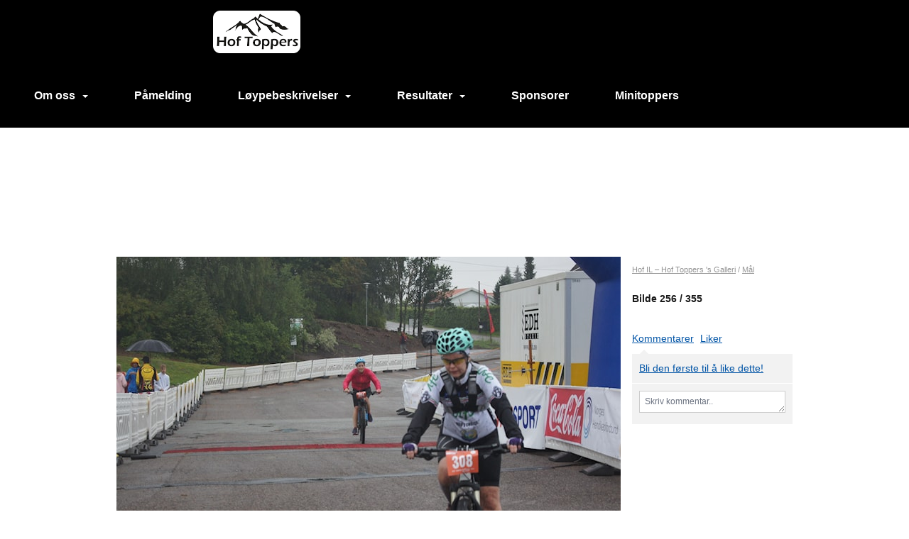

--- FILE ---
content_type: text/html; charset=utf-8
request_url: https://hoftoppers.hof-il.no/next/gallery/slideshow?uid=1101974239&aid=89091&pid=644212&pcid=697&colid=0
body_size: 615728
content:

<!DOCTYPE html>
<html lang="no">
<head>
    <meta charset="utf-8" />
    <meta name="viewport" content="width=device-width, initial-scale=1.0" />
    
    <title></title>
    <link rel="shortcut icon" href="/next/files/favicon/200000195/1929/2025/12/13/8004d461-7910-4652-8c85-d38ccc934fc1.png" type="image/x-icon" />
<script>
    (function () {
        var site = {"site":{"siteId":1929,"nifOrgSyncActive":false,"orgId":0,"federationId":0,"applicationId":200000195,"applicationLogo":"https://cdn-bloc.no/background/200000195/394/2018/10/9/idrettenonline-logo.png","siteProfileUserId":1101974239,"siteProfileUserName":"Hof IL – Hof Toppers","sitename":"Hof IL – Hof Toppers","domain":"hoftoppers.hof-il.no","mainSite":{"siteId":1792,"nifOrgSyncActive":false,"orgId":23178,"federationId":0,"applicationId":200000195,"applicationLogo":null,"siteProfileUserId":1101459004,"siteProfileUserName":"Hof IL","sitename":"Hof IL","domain":"hof-il.idrettenonline.no","mainSite":null}},"mininetwork":{"siteId":1929,"miniNetworkId":152,"miniNetworkTitle":"Hof IL","domain":"hoftoppers.hof-il.no","userId":1101974239,"mainSiteId":1792,"siteIdForMemberDetails":1792,"siteIdForEconomy":1792},"isoCode":"nb-no","updateTime":"2026-01-22T02:47:12.6873287+01:00","dateFormat":"dd.mm.yy","webApiEndpoint":"https://webapi.webfarm3.bloc.no"};
        var siteContext = {"site":{"siteId":1929,"nifOrgSyncActive":false,"orgId":0,"federationId":0,"applicationId":200000195,"applicationLogo":"https://cdn-bloc.no/background/200000195/394/2018/10/9/idrettenonline-logo.png","siteProfileUserId":1101974239,"siteProfileUserName":"Hof IL – Hof Toppers","sitename":"Hof IL – Hof Toppers","domain":"hoftoppers.hof-il.no","mainSite":{"siteId":1792,"nifOrgSyncActive":false,"orgId":23178,"federationId":0,"applicationId":200000195,"applicationLogo":null,"siteProfileUserId":1101459004,"siteProfileUserName":"Hof IL","sitename":"Hof IL","domain":"hof-il.idrettenonline.no","mainSite":null}},"mininetwork":{"siteId":1929,"miniNetworkId":152,"miniNetworkTitle":"Hof IL","domain":"hoftoppers.hof-il.no","userId":1101974239,"mainSiteId":1792,"siteIdForMemberDetails":1792,"siteIdForEconomy":1792},"isoCode":"nb-no","updateTime":"2026-01-22T02:47:12.6873287+01:00","dateFormat":"dd.mm.yy","webApiEndpoint":"https://webapi.webfarm3.bloc.no"};
        var userContext = {"mainProfile":{"userId":0,"guid":"","username":"","firstname":"","lastname":"","sex":0,"image":"","profileTypeId":0,"ParentUserId":null,"isPrimaryAccount":false},"currentProfile":{"userId":0,"guid":"","username":"","firstname":"","lastname":"","sex":0,"image":"","profileTypeId":0,"ParentUserId":null,"isPrimaryAccount":false},"accountId":0,"email":"","isWebmaster":false,"isPublisher":false,"isDevAdmin":false,"isNetworkAdmin":false,"updateTime":"2026-01-22T02:47:12.6873782+01:00"};
        var themeCollectionContext = {"id":0,"name":null,"thumbnail":null,"header":{"id":182,"lastModified":"2025-12-13T15:34:10.7983354Z","title":"Idretten Online - Rød","favIcon":"/next/files/favicon/200000195/1929/2025/12/13/8004d461-7910-4652-8c85-d38ccc934fc1.png","siteId":394,"image":"http://content.bloc.net/Files/SiteID/500/menutemplate/rod.png","updateTime":"0001-01-01T00:00:00","css":"","creator":null,"isPublic":false,"about":"I don't speak Norwegian. Please ask the Norwegian for a description in the \"snörk\" language."},"logo":{"lastModified":"2025-12-14T09:19:01.0346537Z","fileName":"https://azure.content.bloc.net/logo/200000195/1929/2020/3/13/hoftopperbacl.png","uploadTime":"2020-03-13T12:44:38.2188497+01:00","imageWidth":984,"imageHeight":206,"logoTopPosition":0,"logoLeftPosition":0,"logoMarginBottom":0,"logoCustomWidth":984,"logoCustomHeight":206,"containerHeight":206,"containerWidth":984,"logoVisibility":"always","disabled":true,"wrapperWidth":"984px","wrapperBackgroundColor":"","url":"/","wrapperMarginLeft":"0px","wrapperMarginRight":"0px","wrapperMarginTop":"0px","wrapperMarginBottom":"0px","wrapperBackgroundImage":"","wrapperBackgroundThemePosition":"","wrapperBackgroundThemeRepeat":"","wrapperBackgroundThemeFixedImage":"","wrapperBackgroundThemeSize":""},"background":{"id":73,"lastModified":"2025-12-14T10:15:32.85477Z","categoryId":2,"title":"White","backgroundThemefile":"","backgroundThemeRepeat":"no-repeat","backgroundThemeColor":"rgb(255, 255, 255)","backgroundThemeFixedImage":"scroll","backgroundThemePosition":null,"backgroundThemeSize":"cover"},"widgetAppearance":{"id":0,"lastModified":"2025-12-14T10:24:26.5800794Z","name":null,"enableWidgetAppearanceBorderRadius":true,"contentBorderColor":"#ffffff","contentFontColor":"#000000","contentBorderWidth":"0","contentBgColor":"#ffffff","paddingTop":"0px","paddingBottom":"0px","paddingLeft":"0px","paddingRight":"0px","wbgcolor":"#ffffff","wBoxedBorderColor":"#e7e7e7","wHeaderBgColor":"#f80300","wBaseFontColor":"#000000","wHeaderFontColor":"#ffffff","wHeaderTextAlign":"left","wCornerRadius":"0px","contentBorderRadius":"0px","wHeaderFontSize":"14px","wHeaderFontWeight":"bold","wHeaderFontFamily":"","wHeaderLinkColor":"#ffffff","wHeaderPadding":"8px 10px","headerPaddingTop":"8px","headerPaddingRight":"10px","headerPaddingBottom":"8px","headerPaddingLeft":"10px","wContentPadding":"10px","contentPaddingTop":"10px","contentPaddingBottom":"10px","contentPaddingLeft":"10px","contentPaddingRight":"10px","wBoxedBorderWidth":"1px","wBoxedBorderStyle":"solid","wHeaderBorderWidth":"0","wHeaderBorderStyle":"none","wHeaderBorderColor":"#e7e7e7","wContentBorderWidth":"0","wContentBorderStyle":"none","wContentBorderColor":"#e7e7e7","siteLinkColor":"#0054a6","siteLinkHoverColor":"#0054a6","siteLinkActiveColor":"#0054a6","siteLinkVisitedColor":"#0054a6"},"font":{"lastModified":"0001-01-01T00:00:00","headingTextTransform":"none","headingFontColor":"","baseFontStyle":null,"baseFontSize":"14px","baseFontFamily":null,"baseFontColor":"#000000","baseFontWeigthForJson":"normal","headingFontFamilyJson":null,"headingFontStyleJson":null,"headingFontWeightJson":"bold","fontLineHeightJson":"normal","headingLineHeight":"1.1","headingLetterSpacing":null,"baseFontLetterSpacing":null},"form":{"lastModified":"2026-01-02T15:07:21.1499021Z","enableFormControlBorderRadius":false,"smallFormControlBorderRadius":"3px","defaultFormControlBorderRadius":"4px","largeFormControlBorderRadius":"6px"},"navigation":{"lastModified":"2026-01-10T12:58:28.8049796Z","templateId":0,"height":"","fontWeight":"bold","borderRadius":"0px 0px 0px 0px","borderTopLeftRadius":"0px","borderTopRightRadius":"0px","borderBottomRightRadius":"0px","borderBottomLeftRadius":"0px","submenuWidth":"160px","navOutherWidth":"100%","navInnerWidth":"100%","width":"","logoImage":"https://cdn-bloc.no/background/200000195/1929/2025/12/14/bilde2.png","mobileLogoImage":"","logoImageHeight":"60px","placementPosition":"belowLogoContainer","paddingLeft":"40px","paddingRight":"0px","paddingTop":"35px","paddingBottom":"35px","marginLeft":"px","marginRight":"25px","marginTop":"0px","marginBottom":"0px","navOuterMarginTop":"0px","navOuterMarginRight":"0px","navOuterMarginBottom":"0px","navOuterMarginLeft":"0px","color":"","background":"rgb(0, 0, 0)","border":"#101010","linkColor":"#ffffff","linkHoverColor":"#ffffff","linkHoverBackground":"#1e1e1e","linkActiveColor":"#ffffff","linkActiveBackground":"rgb(140, 140, 140)","linkDisabledColor":"","linkDisabledBackground":"","brandColor":"","brandHoverColor":"","brandHoverBackground":"","brandText":"","brandVisibility":"always","brandUrl":"","brandMargins":"15px 0px 15px 300px","mobileBrandMargins":"0px 0px 0px 0px","toggleHoverBackground":"","toggleIconBarBackground":"","toggleBorderColor":"","alwaysUseToggler":false,"borderWidth":"0px","fontFamily":"","textTransform":"none","backgroundImage":"","fontSize":"16px","textAlignment":"left","stickyTop":false},"style":{"id":0,"lastModified":"2025-12-14T10:24:25.9481611Z","name":null,"sex0":"#41a3d5","sex1":"#0178cc","sex2":"#ea1291","borderRadiusBase":"17px","borderRadiusSmall":"15px","borderRadiusLarge":"23px","linkColor":"#0054a6","linkHoverColor":"#0054a6","linkActiveColor":"#0054a6","linkVisitedColor":"#0054a6"},"canvas":{"id":0,"lastModified":"0001-01-01T00:00:00","logoContainerSize":"984px","navContainerSize":"984px","contentSize":"984px","contentBackgroundColor":"Transparent","contentMarginTop":"0px","contentMarginBottom":"0px","contentPaddingTop":"16px","contentPaddingBottom":"16px","contentPaddingLeft":"16px","contentPaddingRight":"16px","sectionPaddingTop":"16px","sectionPaddingBottom":"0px","sectionPaddingLeft":"16px","sectionPaddingRight":"16px","columnPaddingTop":"0","columnPaddingBottom":"0","columnPaddingLeft":"8","columnPaddingRight":"8","logoContainerFloat":"none","navContainerFloat":"none","contentFloat":"none"},"buttons":{"id":0,"lastModified":"2026-01-02T15:07:21.4582821Z","name":null,"defaultButtonBackgroundColor":"#f0f0f0","defaultButtonTextColor":"#333333","defaultButtonBorderColor":"#cccccc","primaryButtonBorderColor":"#357ebd","primaryButtonBackgroundColor":"#428bca","primaryButtonTextColor":"#ffffff","dangerButtonBackgroundColor":"#d9534f","dangerButtonTextColor":"#ffffff","dangerButtonBorderColor":"#d43f3a","successButtonBackgroundColor":"#5cb85c","successButtonTextColor":"#ffffff","successButtonBorderColor":"#4cae4c","defaultButtonBorderWidth":"#1px","defaultButtonBorderRadius":"#4px","successButtonBorderRadius":"4px","successButtonBorderWidth":"1px","primaryButtonBorderRadius":"4px","primaryButtonBorderWidth":"1px","warningButtonBackgroundColor":"#f0ad4e","warningButtonBorderColor":"#eea236","warningButtonBorderRadius":"4px","warningButtonBorderWidth":"1px","warningButtonTextColor":"#ffffff","dangerButtonBorderRadius":"4px","dangerButtonBorderWidth":"1px","infoButtonBackgroundColor":"#5bc0de","infoButtonBorderColor":"#46b8da","infoButtonBorderRadius":"4px","infoButtonBorderWidth":"1px","infoButtonTextColor":"#ffffff"},"topbar":{"lastModified":"2026-01-02T15:04:05.304232Z","topbarExtendedMenuJson":null,"topbarExtendedMenuIsEnabled":false,"topbarExtendedMenuTitle":null,"topbarTemplate":"Minimal","displayTopbarComponent":"whenSignedIn","displayLanguagePicker":false,"displaySignup":false,"displaySignin":false,"displaySearch":true,"displayFAQ":false,"displaySearchForAdministrators":true,"displayNetworkMenu":true,"displayPublishingToolV2":1,"displayPublishingTool":true,"displayMessageIcon":true,"displayAdminModusTool":true,"networkMenuTitle":"","logo":"","logoLink":"","faqLink":"/next/help/faq/overview","hideOnScroll":true,"backgroundColor":"#000000","backgroundHoverColor":"rgb(0, 0, 0)","linkColor":"#9d9d9d","linkHoverColor":"#ffffff","borderColor":"#333"},"footer":{"id":0,"lastModified":"0001-01-01T00:00:00","name":null,"imagePath":null,"widgetPageFooterPageId":0,"footerCode":"","footerPoweredByBloc":true,"footerLinkFontSize":"14px","footerLinkFontWeight":"bold","footerLinkColor":"white","footerPadding":"20px 10px 100px 10px","footerBackgroundColor":"Transparent","footerTextColor":"white"},"frontpage":{"type":1,"pageId":22224,"url":"/p/22224/nyheter","newsFeedAsFrontpageForSignedInUsers":false},"settings":{"siteHasPOSModule":false,"siteHasWebsiteModule":true,"siteHasFileArchive":false,"siteHasEventModule":true,"siteHasStatsModule":true,"siteHasMemberAdministrationModule":true,"siteHasNewsletter":true,"siteHasBannerAdsFromNetwork":1,"websiteIsOnline":true,"googleTag":"","googleAnalyticsTrackId":"","googleAnalyticsTrackIdV4":"G-160VSM4FW0","facebookPixelId":"2918584781560713","twitterShareBtn":false,"noRobots":false,"robotTxtInfoSiteMapJson":"{\"siteMapForWidgetPages\":true,\"siteMapForEvents\":true,\"siteMapForClassifieds\":true,\"siteMapForBlogPosts\":true,\"siteMapForForum\":true,\"RobotsTxt\":\"\"}","signinRule_UrlToView":null,"paymentPackage":"Basic","signInRule_WhoCanSignIn":0,"signInRule_FacebookLogin":0,"signInRule_WithBankId":0,"signUpRule_WhoCanSignUp":0,"signupRule_SignupWithFacebook":0,"mainCompetitionId":0,"pluginNewsletterPopupIsActive":null},"bootstrap":{"screen_xs_min":"480px","screen_sm_min":"768px","screen_md_min":"992px","screen_lg_min":"1200px","screen_lg_max":"2048","screen_xs_max":"767px","screen_sm_max":"991px","screen_md_max":"1199px"},"localization":{"isocode":"nb-no","languageId":4,"googleTranslateISO":"no","winCode":"NO","macCode":"no_NB","htmlLang":"no","froalaLangCode":"nb","ll_CC":"nb_NO","backuplanguage":"en-us","languageName":"Norwegian","flag":"flags/no.gif","nativeName":"Bokmål","timeZone":"W. Europe Standard Time"},"customHTML":{"headHtml":"","bodyData":"","footerData":""},"websiteArticleSettings":{"displayRightColMyLastPost":true,"displayRightColArticleCategories":true,"displayRightColArticlePostSortedByYear":true}};

        function createProtectedProxy(obj) {
            return new Proxy(obj, {
                set(target, key, value) {
                    const error = new Error();
                    const stackTrace = error.stack || '';
                    console.warn(`Attempted to set ${key} to ${value}. Stack trace:\n${stackTrace}`);
                    return true;
                },
            });
        }

        window.safeProxy = new Proxy({
            Site: createProtectedProxy(site),
            SiteContext: createProtectedProxy(siteContext),
            UserContext: createProtectedProxy(userContext),
            ThemeCollectionContext: createProtectedProxy(themeCollectionContext)
        }, {
            set(target, key, value) {
                if (key === 'Site' || key === 'SiteContext' || key === 'UserContext' || key === 'ThemeCollectionContext') {
                    console.log(`Attempted to set ${key} to ${value}`);
                    return true;
                }
                target[key] = value;
                return true;
            },
        });

        window.Site = window.safeProxy.Site;
        window.SiteContext = window.safeProxy.SiteContext;
        window.UserContext = window.safeProxy.UserContext;
        window.ThemeCollectionContext = window.safeProxy.ThemeCollectionContext;
    })();
</script>

    <script>
        // Used to defer background-image in css
        window.onload = (e) => document.body.classList.add('loaded');
    </script>

    <script src="/next/js/vendors/jquery/jquery.min.js"></script>
    <script src="https://oldjs.bloc.net/scripts/bloc-primer.js"></script>



    <link rel="stylesheet" crossorigin="anonymous" href="https://vue.webfarm3.bloc.no/frontend/2.263.12/frontend.css">



<script type="module" crossorigin="anonymous" src="https://vue.webfarm3.bloc.no/frontend/2.263.12/index.js"></script>
    
    
	<meta property="og:title" content="M&#xE5;l - Hof IL &#x2013; Hof Toppers" />
	<meta property="og:description" content="" />
	<meta property="og:image" content="https://azure.content.bloc.net/photo/200000195/1929/2019/8/11/dsc06136.jpg" />
	<meta property="og:url" content="https://hoftoppers.hof-il.no/next/gallery/slideshow?uid=1101974239&aid=89091&pid=644212" />
	<meta property="og:type" content="website" />
	<meta property="og:site_name" content="Hof IL &#x2013; Hof Toppers" />


    
    

    
    <link rel="stylesheet" type="text/css" media="all" href="https://www.bloc.net/next/gallery/style.min.css?v-2026122" />

    
<meta name="robots" content="noindex" />



    <!-- Google tag (gtag.js) -->
    <script async src="https://www.googletagmanager.com/gtag/js?id=G-160VSM4FW0"></script>
    <script>
        window.dataLayer = window.dataLayer || [];
        function gtag() { dataLayer.push(arguments); }
        gtag('js', new Date());

        gtag('config', 'G-160VSM4FW0');
    </script>




</head>
<body class="requires-bootstrap-css">
    <!-- FrontendBaseLayout-->
    <style>
        @media only screen and (min-width : 768px) {
            #logo {
                position: absolute;
            }
        }
        #logoWrapper {
            background-size: var(--theme-logo-wrapper-bg-size);
            background-color: var(--theme-logo-wrapper-bg-color);
            background-repeat: var(--theme-logo-wrapper-bg-repeat);
            background-position: var(--theme-logo-wrapper-bg-position);
            background-attachment: var(--theme-logo-wrapper-bg-attachment);
            width: calc(var(--theme-logo-wrapper-width) - var(--theme-logo-wrapper-margin-right) - var(--theme-logo-wrapper-margin-left));
            margin: var(--theme-logo-wrapper-margin-top) auto var(--theme-logo-wrapper-margin-bottom);
            float: var(--theme-logo-logo-container-float);
            max-width: 100%;
        }

        #logoContainer {
            width: 100%;
            margin: 0 auto;
            position: relative;
            overflow: hidden;
            max-width: var(--theme-logo-container-width);
        }

        #logo img {
            max-width: 100%;
        }
        /* Logo when mobile*/
        @media (max-width: 767px) {
            #logoContainer {
                height: auto !important;
            }
            #logo {
                padding-top: 0;
                position: static !important;
            }
            #logo img {
                height: auto !important;
            }
        }
    </style>
<style>
    .bloc-skip-nav-link {
            position: absolute;
            z-index: 99999999;
            left: 0px;
            top: 0px;
            text-decoration: underline;
            color: white !important;
            background-color: #000;
            padding: 0.75rem 1.5rem;
            border-bottom-right-radius: 0.5rem;
            transform: rotateY(90deg);
            transform-origin: left;
            transition: all .2s ease-in-out;
        }

        .bloc-skip-nav-link:focus {
            transform: rotateY(0deg);
            color: white;
            left: 2px;
            top: 2px;
            outline: 1px solid #fff;
            outline-offset: 2px;
            box-shadow: 0 0 0 2px #000, 0 0 0 3px #fff;
        }
        @media (prefers-reduced-motion: reduce) {
            .bloc-skip-nav-link {
                transition: none !important;
            }
        }
</style>

<style id="bloc-navbar-style">
	/*
        Navigation
        Variables needs to be placed on body tag, because we also use them in widgets.

        NB! Do not edit without making the same changes in
        Bloc.Vue\src\components\Theme\ThemeMainMenu.vue
    */
    body {

        /* Size */
        --theme-mainmenu-outer-width: 100%;
        --theme-mainmenu-outer-margin-top: 0px;
        --theme-mainmenu-outer-margin-bottom: 0px;
        --theme-mainmenu-inner-width: 100%;

        /* Font */
        --theme-mainmenu-font-size: 16px;
        --theme-mainmenu-font-family: ;
        --theme-mainmenu-font-weight: bold;
        --theme-mainmenu-text-transform: none;
        --theme-mainmenu-color: ;

        /* Background */
        --theme-mainmenu-background: rgb(0, 0, 0);

        /* Border */
        --theme-mainmenu-border: #101010;
        --theme-mainmenu-border-radius: 0px 0px 0px 0px;
        --theme-mainmenu-border-top-left-radius: 0px;
        --theme-mainmenu-border-top-right-radius: 0px;
        --theme-mainmenu-border-bottom-right-radius: 0px;
        --theme-mainmenu-border-bottom-left-radius: 0px;
        --theme-mainmenu-border-width: 0px;

        /* Brand */
        --theme-mainmenu-brand-margins: 15px 0px 15px 300px;
        --theme-mainmenu-brand-hover-color: ;
        --theme-mainmenu-brand-hover-background: ;
        --theme-mainmenu-mobile-brand-margins: 0px 0px 0px 0px;

        /* Link */
        --theme-mainmenu-link-color: #ffffff;
        --theme-mainmenu-link-hover-color: #ffffff;
        --theme-mainmenu-link-hover-background: #1e1e1e;
        --theme-mainmenu-link-active-color: #ffffff;
        --theme-mainmenu-link-active-background: rgb(140, 140, 140);

        /* Toggle */
        --theme-mainmenu-toggle-border-color: ;
        --theme-mainmenu-toggle-hover-background: ;

        /* Padding */
        --theme-mainmenu-padding-top: 35px;
        --theme-mainmenu-padding-bottom: 35px;
        --theme-mainmenu-padding-left: 40px;
        --theme-mainmenu-padding-right: 0px;

        /* Margin */
        --theme-mainmenu-margin-top: 0px;
        --theme-mainmenu-margin-bottom: 0px;
        --theme-mainmenu-margin-left: px;
        --theme-mainmenu-margin-right: 25px;
        /* Submenu */
        --theme-mainmenu-submenu-width: 160px;

        /* Logo */
        --theme-mainmenu-logo-height: 60px;
        --theme-mainmenu-toggle-icon-bar-background: ;
    }


    .navContainer {
        margin-top: var(--theme-mainmenu-outer-margin-top);
        margin-bottom: var(--theme-mainmenu-outer-margin-bottom);
        font-size: var(--theme-mainmenu-font-size, inherit);
		width: var(--theme-mainmenu-outer-width, 984px);
		max-width:100%;
    }
	/* Navbar */
    .bloc-navbar {
		font-family: var(--theme-mainmenu-font-family, inherit) !important;
		background-image: var(--theme-mainmenu-background-image, none);
        background-color: var(--theme-mainmenu-background);
		text-transform: var(--theme-mainmenu-text-transform, normal);
        font-weight: var(--theme-mainmenu-font-weight, normal);
        border-color: var(--theme-mainmenu-border);
        border-width: var(--theme-mainmenu-border-width);
    }
    .bloc-navbar .container-fluid {
        /* todo: add the default value for container-fluid or canvas here. */
        width:var(--theme-mainmenu-inner-width, 984px);
		max-width:100%;
    }


	/* Brand */

    .bloc-navbar .navbar-brand img {
        margin:8px;
        border-radius:2px;
        height:32px;
        max-height:32px;
    }
@media only screen and (max-width: 767px) {.bloc-navbar .navbar-brand {height: auto;} .bloc-navbar .navbar-brand img {margin: var(--theme-mainmenu-mobile-brand-margins);height:50px;max-height:50px;}}

	@media only screen and (min-width: 768px) {.bloc-navbar .navbar-brand img {margin: var(--theme-mainmenu-brand-margins);height: var(--theme-mainmenu-logo-height); max-height:none;}}
    .bloc-navbar .gtranslate_menu_class {
        float: right;
        padding-left: var(--theme-mainmenu-padding-left);
        padding-right: var(--theme-mainmenu-padding-right);
        padding-top: var(--theme-mainmenu-padding-top);
        padding-bottom: var(--theme-mainmenu-padding-bottom);
        margin-left: var(--theme-mainmenu-margin-left);
        margin-right: var(--theme-mainmenu-margin-right);
        margin-top: var(--theme-mainmenu-margin-top);
        margin-bottom: var(--theme-mainmenu-margin-bottom);
    }
	.bloc-navbar .navbar-brand:hover,
	.bloc-navbar .navbar-brand:focus {
		color:var(--theme-mainmenu-brand-hover-color);
		background-color: var(--theme-mainmenu-brand-hover-background);
	}
	/* Text */
	.bloc-navbar .navbar-text {
		color: var(--theme-mainmenu-color);
	}
    .bloc-navbar .navbar-brand.navbar-brand-image,
    .bloc-navbar .navbar-brand.navbar-brand-image:focus,
    .bloc-navbar .navbar-brand.navbar-brand-image:active,
    .bloc-navbar .navbar-brand.navbar-brand-image:hover{
        height:auto;
        background-color:transparent;
    }

	/* Navbar links */
	.bloc-navbar .navbar-nav > li > a,
    .bloc-navbar .navbar-brand {
		color: var(--theme-mainmenu-link-color);
        font-weight:var(--theme-mainmenu-font-weight);
	}
	.bloc-navbar .navbar-nav > li > a:hover,
	.bloc-navbar .navbar-nav > li > a:focus,
    .bloc-navbar .navbar-brand:hover,
    .bloc-navbar .navbar-brand:focus {
		color: var(--theme-mainmenu-link-hover-color);
		background-color: var(--theme-mainmenu-link-hover-background);
	}
	.bloc-navbar .navbar-nav > .active > a,
	.bloc-navbar .navbar-nav > .active > a:hover,
	.bloc-navbar .navbar-nav > .active > a:focus,
    .bloc-navbar .navbar-brand:active,
    .bloc-navbar .navbar-brand:hover,
    .bloc-navbar .navbar-brand:focus {
		color: var(--theme-mainmenu-link-active-color);
		background-color: var(--theme-mainmenu-link-active-background);
	}
	.bloc-navbar .navbar-nav > .open > a,
	.bloc-navbar .navbar-nav > .open > a:hover,
    .bloc-navbar .navbar-nav > .open > a:focus {
        background-color: var(--theme-mainmenu-link-active-background);
        color:var(--theme-mainmenu-link-active-color) !important;
    }
	/* Navbar Toggle */
	.bloc-navbar .navbar-toggle {
		border-color: var(--theme-mainmenu-link-color);
	}
	.bloc-navbar .navbar-toggle:hover,
	.bloc-navbar .navbar-toggle:focus {
        border-color: var(--theme-mainmenu-link-hover-color);
		background-color: var(--theme-mainmenu-link-hover-background);
	}
	.bloc-navbar .navbar-toggle .icon-bar {
		background-color: var(--theme-mainmenu-link-color);
	}
    .bloc-navbar .navbar-toggle:hover .icon-bar,
    .bloc-navbar .navbar-toggle:focus .icon-bar {
		background-color: var(--theme-mainmenu-link-hover-color);
	}
	/* Navbar Collapsable */
	.bloc-navbar .navbar-collapse,
	.bloc-navbar .navbar-form {
		border-color: var(--theme-mainmenu-border);
	}
	.bloc-navbar .navbar-collapse {
		max-height:none;
	}
	/* Navbar Link (not used in main menu ) */
	.bloc-navbar .navbar-link {
		color: var(--theme-mainmenu-link-color);
	}
	.bloc-navbar .navbar-link:hover {
		color: var(--theme-mainmenu-link-hover-color);
	}
	/* Dropdowns */
	.bloc-navbar .dropdown-menu {
		color: var(--theme-mainmenu-color) !important;
		background-color: var(--theme-mainmenu-background);
        border-top:0;
	}
	.bloc-navbar .dropdown-menu > li > a {
		color: var(--theme-mainmenu-link-color);
	}
	.bloc-navbar .dropdown-menu > li > a:hover,
	.bloc-navbar .dropdown-menu > li > a:focus {
		color: var(--theme-mainmenu-link-hover-color);
		background-color: var(--theme-mainmenu-link-hover-background);
	}
	.bloc-navbar .navbar-nav .open .dropdown-menu > .active > a,
	.bloc-navbar .navbar-nav .open .dropdown-menu > .active > a:hover,
	.bloc-navbar .navbar-nav .open .dropdown-menu > .active > a:focus {
		color: var(--theme-mainmenu-link-active-color);
		background-color: var(--theme-mainmenu-link-active-background);
	}
	.bloc-navbar .has-link > a.caret-trigger {
		padding-left: 0;
	}
    .bloc-navbar b.caret {
		margin-left:10px;
	}
    .bloc-navbar .fa.fa-plus {
		line-height:20px;
	}

	#toggle-mobile-menu {
		display: none;
	}

	/* TABS AND DESKTOP ONLY */
	@media (min-width: 768px) {

        .bloc-navbar {
            border-top-left-radius: var(--theme-mainmenu-border-top-left-radius);
            border-top-right-radius: var(--theme-mainmenu-border-top-right-radius);
            border-bottom-right-radius: var(--theme-mainmenu-border-bottom-right-radius);
            border-bottom-left-radius: var(--theme-mainmenu-border-bottom-left-radius);
		}
        .bloc-navbar .navbar-brand img {
            border-top-left-radius: var(--theme-mainmenu-border-radius);
            border-bottom-left-radius: var(--theme-mainmenu-border-radius);
        }
		.bloc-navbar {
			min-height:0 !important;
		}
        .bloc-navbar .navbar-header > a.navbar-brand {
				padding-top:var(--theme-mainmenu-padding-top);

				padding-bottom:var(--theme-mainmenu-padding-bottom);
        }
		.bloc-navbar .navbar-nav > li > a {
			color: #ffffff;
				padding-left:var(--theme-mainmenu-padding-left);

				padding-right:var(--theme-mainmenu-padding-right);

				padding-top:var(--theme-mainmenu-padding-top);


				padding-bottom:var(--theme-mainmenu-padding-bottom);



				margin-left:var(--theme-mainmenu-margin-left);


				margin-right:var(--theme-mainmenu-margin-right);

				margin-top:var(--theme-mainmenu-margin-top);

				margin-bottom:var(--theme-mainmenu-margin-bottom);


		}

		.bloc-navbar .navbar-nav .open .dropdown-menu {
			float: right;
            min-width:var(--theme-mainmenu-submenu-width) !important;
		}

		.bloc-navbar .navbar-nav .dropdown-submenu > a:hover:after {
			border-left-color: var(--theme-link-active-color);
		}

		.bloc-navbar .navbar-nav > li.has-link > a,
		.bloc-navbar .navbar-nav > li > a.dropdown-toggle {
			float: left;
		}

		.bloc-navbar .navbar-nav i.fa {
			display: none; /* display none here will hide fa-icons */
		}
        .bloc-navbar .navbar-nav > li > a > i.fa {
			display: inline-block;
		}

		.bloc-navbar .has-link .dropdown-menu {
			right: 0;
			left:auto;
		}

		/* Sub-Submenus */
		.bloc-navbar .dropdown-submenu .dropdown-menu{
			left: 100%;
		}

        .bloc-navbar .navbar-nav.navbar-right > li:last-child .dropdown-submenu .dropdown-menu{
            right: 100%;
            left: auto;
        }

        /* Center align menu */






	}

    /*
    MOBILE ONLY
	*/

	@media (max-width: 767px) {
        #navContainer .navbar-header {
            display: grid;
            align-items: stretch;
grid-template-columns: 0 min-content auto minmax(min-content, 15%) 0;
        }
        #toggle-mobile-menu {
            display: grid;
            place-items: center;
margin: 0.25rem 0.25rem 0.25rem 1rem;
			color: var(--theme-mainmenu-link-color, var(--theme-link-color, #00F));
        }
            #toggle-mobile-menu:hover {
                color: var(--theme-mainmenu-link-hover-color);
                background-color: var(--theme-mainmenu-link-hover-background);
            }


            /*#toggle-mobile-menu:focus-visible {
                outline: 5px auto -webkit-focus-ring-color;
                outline-offset: -2px;
                box-shadow: 0 0 0 2px var(--theme-link-color), 0 0 0 3px white;
                border-radius: 3px;
            }*/
            #navContainer a.navbar-brand-image {
            margin-right: 2rem;
			margin: 0.25rem 1rem 0.25rem 0.25rem;
        }
        #bloc-navbar-main {
            font-size: 120%;
            display: none;
            position: absolute;
            left: 0;
            width: 100%;
            overflow-y: auto;
            scrollbar-gutter: stable;
            z-index: 1020;
            max-height: calc(100vh - var(--mobile-menu-height, 100px));
            background-color: var(--theme-mainmenu-background);
            margin: 0 !important;
            border-bottom: 2px solid rgba(0, 0, 0, 0.22);
        }
            #bloc-navbar-main::-webkit-scrollbar {
                width: 0;
            }
            #bloc-navbar-main ul.navbar-nav {
				width:100%;
                padding-bottom: 4px;
                margin: 0 !important;
            }
                #bloc-navbar-main ul.navbar-nav > li {
                    border-top-color: rgba(0, 0, 0, 0.22);
					border-top-width: 1px;
                    border-top-style: solid;
                }
                    #bloc-navbar-main ul.navbar-nav > li > a {
                        display: flex;
                        justify-content: space-between;
                        align-items: center;
                        padding: 1.5rem 1rem;
                    }
                        #bloc-navbar-main ul.navbar-nav > li > a > i {
                            margin-top: -1rem;
                            margin-bottom: -1rem;
                        }
        .bloc-navbar .navbar-nav .open .dropdown-menu > li > a {
			color: var(--theme-mainmenu-link-color);
		}

		.bloc-navbar .navbar-nav .open .dropdown-menu > li > a:hover,
		.bloc-navbar .navbar-nav .open .dropdown-menu > li > a:focus {
			color: var(--theme-mainmenu-link-hover-color:);
		}

		.bloc-navbar .navbar-nav .dropdown-submenu > a:hover:after {
			border-top-color: var(--theme-mainmenu-link-active-color);
		}

		.bloc-navbar b.caret {
			display: none;
		}

		.bloc-navbar .navbar-nav .dropdown-submenu > a:after {
			display: none;
		}

		.bloc-navbar .has-link > a.caret-trigger {
			padding-left: 0;
			position: absolute;
			right: 0;
			top: 0;
		}

		.bloc-navbar .has-link > a > i.fa {
			display: none;
		}

		.bloc-navbar .has-link > .caret-trigger > i.fa {
			display: block;
		}

        /*
          Hide the [+] icon on items with sub-sub for mobile view
          Add indent on the sub-sub menu
        */


        .bloc-navbar .menu-depth-0.open .menu-depth-1 ul {
          display:block !important;
        }
        .bloc-navbar .menu-depth-1 .dropdown-toggle i,
        .bloc-navbar .menu-depth-1 .dropdown-toggle b{
          display:none !important;
        }

		.bloc-navbar .menu-depth-0 .dropdown-menu li a {
			padding-left:20px !important;
		}
		.bloc-navbar .menu-depth-1 .dropdown-menu li a {
			padding-left:40px !important;
		}
		.bloc-navbar .menu-depth-1 .dropdown-menu li a:before{
			content:'•  ';
		}
		.bloc-navbar .menu-depth-2 .dropdown-menu li a {
			padding-left:60px !important;
		}
		.bloc-navbar .menu-depth-3 .dropdown-menu li a {
			padding-left:90px !important;
		}
	}
</style>
<script>
	(function () {
		function isChildOf(child, parent) {
			if (parent === null)
				return false;
			let node = child.node;
			while (node !== null) {
                if (node === parent) {
                    return true;
                }
                node = node.parentNode;
			}
			return false;
		}

		function debounce(func, wait) {
			let timeout;
			return function (...args) {
				clearTimeout(timeout);
				timeout = setTimeout(() => func.apply(this, args), wait);
			};
		}

		function updateMenuVariable() {
			const poweredByHeight = document.getElementById('poweredBy')?.clientHeight ?? 0;
			const topbarHeight = document.querySelector('nav.navbar.navbar-minimal')?.clientHeight ?? 0;
			const otherTopbarHeight = document.querySelector('nav.navbar.navbar-default')?.clientHeight ?? 0;
			const navbarHeaderHeight = document.getElementById('navContainer')?.querySelector('.navbar-header')?.clientHeight ?? 0;
			const logoContainerHeight = document.getElementById('logoWrapper')?.clientHeight ?? 0;

			const newValue = poweredByHeight + topbarHeight + (navbarHeaderHeight*2) + logoContainerHeight + otherTopbarHeight;

			document.body.style.setProperty('--mobile-menu-height', `${newValue}px`);
		}

		const debouncedUpdateMenuVariable = debounce(updateMenuVariable, 50);

		const resizeObserver = new ResizeObserver((entries) => {
			for (let entry of entries) {
				if (entry.target === document.body) {
					debouncedUpdateMenuVariable();
				}
			}
		});

		resizeObserver.observe(document.body);

		const mutationObserver = new MutationObserver((mutations) => {
			// Filter out mutations caused by changes to the style element
			if (!mutations.some(mutation => mutation.target.id === 'bloc-navbar-style')) {
				debouncedUpdateMenuVariable();
			}
		});

		mutationObserver.observe(document.body, {
			childList: true,
			subtree: true,
		});

		window.addEventListener('resize', debouncedUpdateMenuVariable);

		function toggleBlocMobileMenu(ev) {
			ev.stopPropagation();
			const toggleBtnIcon = document.getElementById('toggle-mobile-menu').querySelector('span.fa');
			const navbarContent = document.getElementById('bloc-navbar-main');
			const mainContent = document.querySelector('main#content');
			const footerContent = document.querySelector('footer');

			if (navbarContent.style.display === 'block') {
				navbarContent.removeAttribute('style');
				document.body.style.overflow = '';

				
				toggleBtnIcon.classList.add('fa-bars');
				toggleBtnIcon.classList.remove('fa-times')

				// Remove event listeners if present
				mainContent.removeEventListener('click', toggleBlocMobileMenu);
				footerContent?.removeEventListener('click', toggleBlocMobileMenu);
			} else {
				// Open menu (remove scrolling on elements behind the menu)
				document.body.style.overflow = 'hidden';
				navbarContent.style.display = 'block';

				// Toggle the icon to open state
				toggleBtnIcon.classList.add('fa-times');
				toggleBtnIcon.classList.remove('fa-bars')

				navbarContent.getClientRects

				// Make sure the user is fully scrolled up to the menu
				const menuContainer = document.getElementById('navContainer');
				const menuContainerPos = menuContainer.getClientRects()[0]?.top ?? 0;

				// Topbar will be in the way
				const topbarHeight = document.querySelector('nav.navbar.navbar-minimal')?.clientHeight ?? 0;
				const otherTopbarHeight = document.querySelector('nav.navbar.navbar-default')?.clientHeight ?? 0;
				// Logo too, if it's in use
				const logoContainerHeight = document.getElementById('logoWrapper')?.clientHeight ?? 0;

				window.scrollTo(0, menuContainerPos - topbarHeight - otherTopbarHeight - logoContainerHeight);
				
				// Clicking on mainContent or footer should close the menu, but not on the first click (if the menu is in widget, ie. inside mainContent)
				if (!isChildOf(navbarContent, mainContent))
					mainContent.addEventListener('click', toggleBlocMobileMenu, { once: true });
				if (!isChildOf(navbarContent, footerContent))
					footerContent?.addEventListener('click', toggleBlocMobileMenu, { once: true });
			}
		}

		document.addEventListener('DOMContentLoaded', () => {
			console.log('attaching.');
            const toggleMobileMenu = document.getElementById('toggle-mobile-menu');
			if (toggleMobileMenu) {
				// Make sure we don't double-attach
				toggleMobileMenu.removeEventListener('click', toggleBlocMobileMenu);
				toggleMobileMenu.addEventListener('click', toggleBlocMobileMenu);
            }
        });
	})();

</script>
<div id="navContainer" class="navContainer" style="display:block;">
    <a class="bloc-skip-nav-link" href="#bloc-skip-nav">Hopp til sideinnhold</a>
	<nav class="bloc-navbar navbar " role="navigation" style="margin-bottom: 0;">
		<div class="container-fluid">
			<div class="navbar-header">
                        <a 
                            class="navbar-brand nopadding !p-0 navbar-brand-image "
                            href="/">
                            
                    <img  src="https://cdn-bloc.no/background/200000195/1929/2025/12/14/bilde2.png?maxwidth=600&height=120&quality=90&scale=both" 
                        width=""
                        height="120"
                        data-src="https://cdn-bloc.no/background/200000195/1929/2025/12/14/bilde2.png?maxwidth=600&height=120&quality=90&scale=both|https://cdn-bloc.no/background/200000195/1929/2025/12/14/bilde2.png?maxwidth=1200&height=240&quality=90&scale=both" 
                        data-src-medium="https://cdn-bloc.no/background/200000195/1929/2025/12/14/bilde2.png?maxwidth=600&height=120&quality=90&scale=both|https://cdn-bloc.no/background/200000195/1929/2025/12/14/bilde2.png?maxwidth=1200&height=240&quality=90&scale=both" 
                        data-src-small="https://cdn-bloc.no/background/200000195/1929/2025/12/14/bilde2.png?maxwidth=600&height=120&quality=90&scale=both|https://cdn-bloc.no/background/200000195/1929/2025/12/14/bilde2.png?maxwidth=1200&height=240&quality=90&scale=both" 
                        data-original-image="https://cdn-bloc.no/background/200000195/1929/2025/12/14/bilde2.png" 
                         title='Menu logo' style='max-width: none;' />
                    

                        </a>
                    <span></span>
                    <a id="toggle-mobile-menu" tabindex="0" role="button" class="btn" onkeypress="if (event.keyCode == 13 || event.key == ' ' || event.code == 'Space') { { this.click(); return false; }}">
                        <span class="sr-only">
                            Veksle navigasjon
                        </span>
                        <span class="fa fa-bars fa-2x"></span>
                    </a>
			</div>
			<div id="bloc-navbar-main">
                <ul class="nav navbar-nav ">
                    
								            <li class="dropdown  menu-depth-0" data-menuId="138794">
									            <a class="dropdown-toggle caret-trigger" data-toggle="dropdown" tabindex="0" onkeypress="if (event.keyCode == 13 || event.key == ' ' || event.code == 'Space') { { this.click(); return false; }}" >Om oss<b class="caret hidden-xs"></b><i class="fa visible-xs fa-angle-down fa-2x pull-right"></i></a><ul class='dropdown-menu'>
								<li  data-menuId="138828">
									<a href="/next/p/97691/om-arrangementet" target="">Om arrangementet</a>
								</li>
								<li  data-menuId="39617">
									<a href="/next/p/24035/omtale" target="">Omtale</a>
								</li>
								<li  data-menuId="39622">
									<a href="/next/p/24039/arrangorstab" target="">Arrangørstab</a>
								</li>
								<li  data-menuId="39621">
									<a href="/old/gallery/collections" target="">Bilder</a>
								</li></ul>
								            </li>
								<li  data-menuId="39850">
									<a href="/next/p/24240/pamelding" target="">Påmelding</a>
								</li>
								            <li class="dropdown  menu-depth-0" data-menuId="39727">
									            <a class="dropdown-toggle caret-trigger" data-toggle="dropdown" tabindex="0" onkeypress="if (event.keyCode == 13 || event.key == ' ' || event.code == 'Space') { { this.click(); return false; }}" >Løypebeskrivelser<b class="caret hidden-xs"></b><i class="fa visible-xs fa-angle-down fa-2x pull-right"></i></a><ul class='dropdown-menu'>
								<li  data-menuId="39728">
									<a href="/next/p/24134/5-topper-duathlon--ultralop" target="">5 topper duathlon / ultraløp</a>
								</li>
								<li  data-menuId="39731">
									<a href="/next/p/24137/3-topper-duathlon" target="">3 topper duathlon</a>
								</li></ul>
								            </li>
								            <li class="dropdown  menu-depth-0" data-menuId="39719">
									            <a class="dropdown-toggle caret-trigger" data-toggle="dropdown" tabindex="0" onkeypress="if (event.keyCode == 13 || event.key == ' ' || event.code == 'Space') { { this.click(); return false; }}" >Resultater<b class="caret hidden-xs"></b><i class="fa visible-xs fa-angle-down fa-2x pull-right"></i></a><ul class='dropdown-menu'>
								<li  data-menuId="138793">
									<a href="/next/p/97653/loyperekorder" target="">Løyperekorder</a>
								</li>
								<li  data-menuId="133589">
									<a href="/next/p/93529/2025" target="">2025</a>
								</li>
								<li  data-menuId="120664">
									<a href="/next/p/82912/2024" target="">2024</a>
								</li>
								<li  data-menuId="111321">
									<a href="/next/p/74961/2023" target="">2023</a>
								</li>
								<li  data-menuId="99396">
									<a href="/next/p/66423/2022" target="">2022</a>
								</li>
								<li  data-menuId="94413">
									<a href="/next/p/61936/2021" target="">2021</a>
								</li>
								<li  data-menuId="87891">
									<a href="/next/p/56678/2020" target="">2020</a>
								</li>
								<li  data-menuId="74424">
									<a href="/next/p/47110/2019" target="">2019</a>
								</li>
								<li  data-menuId="55608">
									<a href="/next/p/34878/2018" target="">2018</a>
								</li>
								<li  data-menuId="45244">
									<a href="/next/p/28103/2017" target="">2017</a>
								</li>
								<li  data-menuId="39724">
									<a href="/next/p/24130/2016" target="">2016</a>
								</li>
								<li  data-menuId="39723">
									<a href="/next/p/24129/2015" target="">2015</a>
								</li>
								<li  data-menuId="39722">
									<a href="/next/p/24128/2014" target="">2014</a>
								</li>
								<li  data-menuId="39721">
									<a href="/next/p/24127/2013" target="">2013</a>
								</li>
								<li  data-menuId="39720">
									<a href="/next/p/24126/2012" target="">2012</a>
								</li>
								<li  data-menuId="39616">
									<a href="/next/p/24034/2011" target="">2011</a>
								</li>
								<li  data-menuId="39718">
									<a href="/next/p/24124/2010" target="">2010</a>
								</li></ul>
								            </li>
								<li  data-menuId="39619">
									<a href="/next/p/24037/sponsorer" target="">Sponsorer</a>
								</li>
								<li  data-menuId="106352">
									<a href="/next/p/34766/minitoppers" target="">Minitoppers</a>
								</li>
                </ul>
			</div>
		</div>
	</nav>
</div>
<script src="https://www.bloc.net/next/js/mainmenu.js?v-2026122"  ></script>
        <div class="clearfix"></div>


    
    <div id="app" data-props='{"scope":"","bot":false,"showHeader":false}'></div>
    <main id="content" class="canvas-staticpage">
    <a name="bloc-skip-nav" style="position: absolute; scroll-margin-top: 70px;"></a>
    <div class="layout-canvas">
        



    <div id="vue-widget-profile-header" class="mb-4"
         data-vue-widget-name="ProfileHeader" data-props='{
                "guid": "2222b95f-723a-4781-8c8a-d53138a40e95",
                "userId": 1101974239,
                "username": "Hof IL &#x2013; Hof Toppers",
                "profileImage": "https://azurecontentcdn.bloc.net/profile/200000195/1929/2018/6/10/636642554644611886pp-bakgrunn.jpg",
                "tileId": 14
            }' style="min-height: 150px;">
    </div>




	
    

<div id="gallery" class="clearfix" style="margin-top:16px">

<input type="hidden" id="aid" data-aid="89091" />
<input type="hidden" id="uid" data-uid="1101974239" />
<input type="hidden" id="colid" data-colid="0" />
<input type="hidden" id="pcid" data-pcid="697" />
<div class="container" style="padding-top:0;">

</div>
<div id="slideshow-container" class="row">
	


<div class="col-sm-9">
	<div id="slideshow" style="min-height:500px">
		<div class="action-loading"></div>
            <p id="current" data-pid="644212" >

                    <img loading="lazy" src="https://cdn-bloc.no/photo/200000195/1929/2019/8/11/dsc06136.jpg?width=710&height=710&quality=90&bgcolor=fff&mode=max" 
                        width="710"
                        height="710"
                        data-src="https://cdn-bloc.no/photo/200000195/1929/2019/8/11/dsc06136.jpg?width=710&height=710&quality=90&bgcolor=fff&mode=max|https://cdn-bloc.no/photo/200000195/1929/2019/8/11/dsc06136.jpg?width=1420&height=1420&quality=90&bgcolor=fff&mode=max" 
                        data-src-medium="https://cdn-bloc.no/photo/200000195/1929/2019/8/11/dsc06136.jpg?width=710&height=710&quality=90&bgcolor=fff&mode=max|https://cdn-bloc.no/photo/200000195/1929/2019/8/11/dsc06136.jpg?width=1420&height=1420&quality=90&bgcolor=fff&mode=max" 
                        data-src-small="https://cdn-bloc.no/photo/200000195/1929/2019/8/11/dsc06136.jpg?width=710&height=710&quality=90&bgcolor=fff&mode=max|https://cdn-bloc.no/photo/200000195/1929/2019/8/11/dsc06136.jpg?width=1420&height=1420&quality=90&bgcolor=fff&mode=max" 
                        data-original-image="https://cdn-bloc.no/photo/200000195/1929/2019/8/11/dsc06136.jpg" 
                         CLASS='img-responsive' />
                    
      
            </p>
			<div id="actions">

				<div class="btn-group pull-right">

						<button class="btn btn-link" id="like_menu">Liker</button>

				</div>
			</div>
			<ul id="options" tabindex="42">
				<li class="option makeAlbumCover">Gj&#xF8;r til album cover</li>
				<li class="option deletePicture">Delete this photo</li>
				<li class="option">
					<a target="_blank" href="https://azure.content.bloc.net/photo/200000195/1929/2019/8/11/dsc06136.jpg">
						nedlasting
					</a>
				</li>
			</ul>
	
		<div id="controls">
				<a href="/next/gallery/slideshow?uid=1101974239&aid=89091&pid=644211&pcid=697&colid=0" id="picture_previous">
					<img src="https://oldjs.bloc.net/views/gallery/images/slideshow_arrow_left.png" alt="Previous" />
				</a>
		
				<a href="/next/gallery/slideshow?uid=1101974239&aid=89091&pid=644213&pcid=697&colid=0" id="picture_next">
					<img src="https://oldjs.bloc.net/views/gallery/images/slideshow_arrow_right.png" alt="Next" />
				</a>
		
		</div>
        
	</div>

	<div id="slidelist">
		<p id="overview_previous" class="js-requiered" style='display:none;' >
			<img src="/views/gallery/images/slideshow_arrow_left.png" alt="Previous" />
		</p>
		<p id="overview_next" class="js-requiered" >
			<img src="/views/gallery/images/slideshow_arrow_right.png" alt="Next" />
		</p>
		<ul id="navigation" class="js-change-style" style="margin-left:0px">
				<li data-pid="643957"
									
					>
					<a href="/next/gallery/slideshow?uid=1101974239&amp;aid=89091&amp;pid=643957&pcid=697&colid=0">
						
                    <img loading="lazy" src="https://cdn-bloc.no/photo/200000195/1929/2019/8/11/dsc05669.jpg?width=99&height=99&bgcolor=fff&mode=crop&scale=both&anchor=topcenter" 
                        width="99"
                        height="99"
                        data-src="https://cdn-bloc.no/photo/200000195/1929/2019/8/11/dsc05669.jpg?width=99&height=99&bgcolor=fff&mode=crop&scale=both&anchor=topcenter|https://cdn-bloc.no/photo/200000195/1929/2019/8/11/dsc05669.jpg?width=198&height=198&bgcolor=fff&mode=crop&scale=both&anchor=topcenter" 
                        data-src-medium="https://cdn-bloc.no/photo/200000195/1929/2019/8/11/dsc05669.jpg?width=99&height=99&bgcolor=fff&mode=crop&scale=both&anchor=topcenter|https://cdn-bloc.no/photo/200000195/1929/2019/8/11/dsc05669.jpg?width=198&height=198&bgcolor=fff&mode=crop&scale=both&anchor=topcenter" 
                        data-src-small="https://cdn-bloc.no/photo/200000195/1929/2019/8/11/dsc05669.jpg?width=99&height=99&bgcolor=fff&mode=crop&scale=both&anchor=topcenter|https://cdn-bloc.no/photo/200000195/1929/2019/8/11/dsc05669.jpg?width=198&height=198&bgcolor=fff&mode=crop&scale=both&anchor=topcenter" 
                        data-original-image="https://cdn-bloc.no/photo/200000195/1929/2019/8/11/dsc05669.jpg" 
                         CLASS='img-responsive' />
                    
					</a>
				</li>
				<li data-pid="643958"
									
					>
					<a href="/next/gallery/slideshow?uid=1101974239&amp;aid=89091&amp;pid=643958&pcid=697&colid=0">
						
                    <img loading="lazy" src="https://cdn-bloc.no/photo/200000195/1929/2019/8/11/dsc05670.jpg?width=99&height=99&bgcolor=fff&mode=crop&scale=both&anchor=topcenter" 
                        width="99"
                        height="99"
                        data-src="https://cdn-bloc.no/photo/200000195/1929/2019/8/11/dsc05670.jpg?width=99&height=99&bgcolor=fff&mode=crop&scale=both&anchor=topcenter|https://cdn-bloc.no/photo/200000195/1929/2019/8/11/dsc05670.jpg?width=198&height=198&bgcolor=fff&mode=crop&scale=both&anchor=topcenter" 
                        data-src-medium="https://cdn-bloc.no/photo/200000195/1929/2019/8/11/dsc05670.jpg?width=99&height=99&bgcolor=fff&mode=crop&scale=both&anchor=topcenter|https://cdn-bloc.no/photo/200000195/1929/2019/8/11/dsc05670.jpg?width=198&height=198&bgcolor=fff&mode=crop&scale=both&anchor=topcenter" 
                        data-src-small="https://cdn-bloc.no/photo/200000195/1929/2019/8/11/dsc05670.jpg?width=99&height=99&bgcolor=fff&mode=crop&scale=both&anchor=topcenter|https://cdn-bloc.no/photo/200000195/1929/2019/8/11/dsc05670.jpg?width=198&height=198&bgcolor=fff&mode=crop&scale=both&anchor=topcenter" 
                        data-original-image="https://cdn-bloc.no/photo/200000195/1929/2019/8/11/dsc05670.jpg" 
                         CLASS='img-responsive' />
                    
					</a>
				</li>
				<li data-pid="643959"
									
					>
					<a href="/next/gallery/slideshow?uid=1101974239&amp;aid=89091&amp;pid=643959&pcid=697&colid=0">
						
                    <img loading="lazy" src="https://cdn-bloc.no/photo/200000195/1929/2019/8/11/dsc05671.jpg?width=99&height=99&bgcolor=fff&mode=crop&scale=both&anchor=topcenter" 
                        width="99"
                        height="99"
                        data-src="https://cdn-bloc.no/photo/200000195/1929/2019/8/11/dsc05671.jpg?width=99&height=99&bgcolor=fff&mode=crop&scale=both&anchor=topcenter|https://cdn-bloc.no/photo/200000195/1929/2019/8/11/dsc05671.jpg?width=198&height=198&bgcolor=fff&mode=crop&scale=both&anchor=topcenter" 
                        data-src-medium="https://cdn-bloc.no/photo/200000195/1929/2019/8/11/dsc05671.jpg?width=99&height=99&bgcolor=fff&mode=crop&scale=both&anchor=topcenter|https://cdn-bloc.no/photo/200000195/1929/2019/8/11/dsc05671.jpg?width=198&height=198&bgcolor=fff&mode=crop&scale=both&anchor=topcenter" 
                        data-src-small="https://cdn-bloc.no/photo/200000195/1929/2019/8/11/dsc05671.jpg?width=99&height=99&bgcolor=fff&mode=crop&scale=both&anchor=topcenter|https://cdn-bloc.no/photo/200000195/1929/2019/8/11/dsc05671.jpg?width=198&height=198&bgcolor=fff&mode=crop&scale=both&anchor=topcenter" 
                        data-original-image="https://cdn-bloc.no/photo/200000195/1929/2019/8/11/dsc05671.jpg" 
                         CLASS='img-responsive' />
                    
					</a>
				</li>
				<li data-pid="643960"
									
					>
					<a href="/next/gallery/slideshow?uid=1101974239&amp;aid=89091&amp;pid=643960&pcid=697&colid=0">
						
                    <img loading="lazy" src="https://cdn-bloc.no/photo/200000195/1929/2019/8/11/dsc05672.jpg?width=99&height=99&bgcolor=fff&mode=crop&scale=both&anchor=topcenter" 
                        width="99"
                        height="99"
                        data-src="https://cdn-bloc.no/photo/200000195/1929/2019/8/11/dsc05672.jpg?width=99&height=99&bgcolor=fff&mode=crop&scale=both&anchor=topcenter|https://cdn-bloc.no/photo/200000195/1929/2019/8/11/dsc05672.jpg?width=198&height=198&bgcolor=fff&mode=crop&scale=both&anchor=topcenter" 
                        data-src-medium="https://cdn-bloc.no/photo/200000195/1929/2019/8/11/dsc05672.jpg?width=99&height=99&bgcolor=fff&mode=crop&scale=both&anchor=topcenter|https://cdn-bloc.no/photo/200000195/1929/2019/8/11/dsc05672.jpg?width=198&height=198&bgcolor=fff&mode=crop&scale=both&anchor=topcenter" 
                        data-src-small="https://cdn-bloc.no/photo/200000195/1929/2019/8/11/dsc05672.jpg?width=99&height=99&bgcolor=fff&mode=crop&scale=both&anchor=topcenter|https://cdn-bloc.no/photo/200000195/1929/2019/8/11/dsc05672.jpg?width=198&height=198&bgcolor=fff&mode=crop&scale=both&anchor=topcenter" 
                        data-original-image="https://cdn-bloc.no/photo/200000195/1929/2019/8/11/dsc05672.jpg" 
                         CLASS='img-responsive' />
                    
					</a>
				</li>
				<li data-pid="643961"
									
					>
					<a href="/next/gallery/slideshow?uid=1101974239&amp;aid=89091&amp;pid=643961&pcid=697&colid=0">
						
                    <img loading="lazy" src="https://cdn-bloc.no/photo/200000195/1929/2019/8/11/dsc05676.jpg?width=99&height=99&bgcolor=fff&mode=crop&scale=both&anchor=topcenter" 
                        width="99"
                        height="99"
                        data-src="https://cdn-bloc.no/photo/200000195/1929/2019/8/11/dsc05676.jpg?width=99&height=99&bgcolor=fff&mode=crop&scale=both&anchor=topcenter|https://cdn-bloc.no/photo/200000195/1929/2019/8/11/dsc05676.jpg?width=198&height=198&bgcolor=fff&mode=crop&scale=both&anchor=topcenter" 
                        data-src-medium="https://cdn-bloc.no/photo/200000195/1929/2019/8/11/dsc05676.jpg?width=99&height=99&bgcolor=fff&mode=crop&scale=both&anchor=topcenter|https://cdn-bloc.no/photo/200000195/1929/2019/8/11/dsc05676.jpg?width=198&height=198&bgcolor=fff&mode=crop&scale=both&anchor=topcenter" 
                        data-src-small="https://cdn-bloc.no/photo/200000195/1929/2019/8/11/dsc05676.jpg?width=99&height=99&bgcolor=fff&mode=crop&scale=both&anchor=topcenter|https://cdn-bloc.no/photo/200000195/1929/2019/8/11/dsc05676.jpg?width=198&height=198&bgcolor=fff&mode=crop&scale=both&anchor=topcenter" 
                        data-original-image="https://cdn-bloc.no/photo/200000195/1929/2019/8/11/dsc05676.jpg" 
                         CLASS='img-responsive' />
                    
					</a>
				</li>
				<li data-pid="643962"
									
					>
					<a href="/next/gallery/slideshow?uid=1101974239&amp;aid=89091&amp;pid=643962&pcid=697&colid=0">
						
                    <img loading="lazy" src="https://cdn-bloc.no/photo/200000195/1929/2019/8/11/dsc05678.jpg?width=99&height=99&bgcolor=fff&mode=crop&scale=both&anchor=topcenter" 
                        width="99"
                        height="99"
                        data-src="https://cdn-bloc.no/photo/200000195/1929/2019/8/11/dsc05678.jpg?width=99&height=99&bgcolor=fff&mode=crop&scale=both&anchor=topcenter|https://cdn-bloc.no/photo/200000195/1929/2019/8/11/dsc05678.jpg?width=198&height=198&bgcolor=fff&mode=crop&scale=both&anchor=topcenter" 
                        data-src-medium="https://cdn-bloc.no/photo/200000195/1929/2019/8/11/dsc05678.jpg?width=99&height=99&bgcolor=fff&mode=crop&scale=both&anchor=topcenter|https://cdn-bloc.no/photo/200000195/1929/2019/8/11/dsc05678.jpg?width=198&height=198&bgcolor=fff&mode=crop&scale=both&anchor=topcenter" 
                        data-src-small="https://cdn-bloc.no/photo/200000195/1929/2019/8/11/dsc05678.jpg?width=99&height=99&bgcolor=fff&mode=crop&scale=both&anchor=topcenter|https://cdn-bloc.no/photo/200000195/1929/2019/8/11/dsc05678.jpg?width=198&height=198&bgcolor=fff&mode=crop&scale=both&anchor=topcenter" 
                        data-original-image="https://cdn-bloc.no/photo/200000195/1929/2019/8/11/dsc05678.jpg" 
                         CLASS='img-responsive' />
                    
					</a>
				</li>
				<li data-pid="643963"
									
					>
					<a href="/next/gallery/slideshow?uid=1101974239&amp;aid=89091&amp;pid=643963&pcid=697&colid=0">
						
                    <img loading="lazy" src="https://cdn-bloc.no/photo/200000195/1929/2019/8/11/dsc05679.jpg?width=99&height=99&bgcolor=fff&mode=crop&scale=both&anchor=topcenter" 
                        width="99"
                        height="99"
                        data-src="https://cdn-bloc.no/photo/200000195/1929/2019/8/11/dsc05679.jpg?width=99&height=99&bgcolor=fff&mode=crop&scale=both&anchor=topcenter|https://cdn-bloc.no/photo/200000195/1929/2019/8/11/dsc05679.jpg?width=198&height=198&bgcolor=fff&mode=crop&scale=both&anchor=topcenter" 
                        data-src-medium="https://cdn-bloc.no/photo/200000195/1929/2019/8/11/dsc05679.jpg?width=99&height=99&bgcolor=fff&mode=crop&scale=both&anchor=topcenter|https://cdn-bloc.no/photo/200000195/1929/2019/8/11/dsc05679.jpg?width=198&height=198&bgcolor=fff&mode=crop&scale=both&anchor=topcenter" 
                        data-src-small="https://cdn-bloc.no/photo/200000195/1929/2019/8/11/dsc05679.jpg?width=99&height=99&bgcolor=fff&mode=crop&scale=both&anchor=topcenter|https://cdn-bloc.no/photo/200000195/1929/2019/8/11/dsc05679.jpg?width=198&height=198&bgcolor=fff&mode=crop&scale=both&anchor=topcenter" 
                        data-original-image="https://cdn-bloc.no/photo/200000195/1929/2019/8/11/dsc05679.jpg" 
                         CLASS='img-responsive' />
                    
					</a>
				</li>
				<li data-pid="643964"
									
					>
					<a href="/next/gallery/slideshow?uid=1101974239&amp;aid=89091&amp;pid=643964&pcid=697&colid=0">
						
                    <img loading="lazy" src="https://cdn-bloc.no/photo/200000195/1929/2019/8/11/dsc05680.jpg?width=99&height=99&bgcolor=fff&mode=crop&scale=both&anchor=topcenter" 
                        width="99"
                        height="99"
                        data-src="https://cdn-bloc.no/photo/200000195/1929/2019/8/11/dsc05680.jpg?width=99&height=99&bgcolor=fff&mode=crop&scale=both&anchor=topcenter|https://cdn-bloc.no/photo/200000195/1929/2019/8/11/dsc05680.jpg?width=198&height=198&bgcolor=fff&mode=crop&scale=both&anchor=topcenter" 
                        data-src-medium="https://cdn-bloc.no/photo/200000195/1929/2019/8/11/dsc05680.jpg?width=99&height=99&bgcolor=fff&mode=crop&scale=both&anchor=topcenter|https://cdn-bloc.no/photo/200000195/1929/2019/8/11/dsc05680.jpg?width=198&height=198&bgcolor=fff&mode=crop&scale=both&anchor=topcenter" 
                        data-src-small="https://cdn-bloc.no/photo/200000195/1929/2019/8/11/dsc05680.jpg?width=99&height=99&bgcolor=fff&mode=crop&scale=both&anchor=topcenter|https://cdn-bloc.no/photo/200000195/1929/2019/8/11/dsc05680.jpg?width=198&height=198&bgcolor=fff&mode=crop&scale=both&anchor=topcenter" 
                        data-original-image="https://cdn-bloc.no/photo/200000195/1929/2019/8/11/dsc05680.jpg" 
                         CLASS='img-responsive' />
                    
					</a>
				</li>
				<li data-pid="643965"
									
					>
					<a href="/next/gallery/slideshow?uid=1101974239&amp;aid=89091&amp;pid=643965&pcid=697&colid=0">
						
                    <img loading="lazy" src="https://cdn-bloc.no/photo/200000195/1929/2019/8/11/dsc05681.jpg?width=99&height=99&bgcolor=fff&mode=crop&scale=both&anchor=topcenter" 
                        width="99"
                        height="99"
                        data-src="https://cdn-bloc.no/photo/200000195/1929/2019/8/11/dsc05681.jpg?width=99&height=99&bgcolor=fff&mode=crop&scale=both&anchor=topcenter|https://cdn-bloc.no/photo/200000195/1929/2019/8/11/dsc05681.jpg?width=198&height=198&bgcolor=fff&mode=crop&scale=both&anchor=topcenter" 
                        data-src-medium="https://cdn-bloc.no/photo/200000195/1929/2019/8/11/dsc05681.jpg?width=99&height=99&bgcolor=fff&mode=crop&scale=both&anchor=topcenter|https://cdn-bloc.no/photo/200000195/1929/2019/8/11/dsc05681.jpg?width=198&height=198&bgcolor=fff&mode=crop&scale=both&anchor=topcenter" 
                        data-src-small="https://cdn-bloc.no/photo/200000195/1929/2019/8/11/dsc05681.jpg?width=99&height=99&bgcolor=fff&mode=crop&scale=both&anchor=topcenter|https://cdn-bloc.no/photo/200000195/1929/2019/8/11/dsc05681.jpg?width=198&height=198&bgcolor=fff&mode=crop&scale=both&anchor=topcenter" 
                        data-original-image="https://cdn-bloc.no/photo/200000195/1929/2019/8/11/dsc05681.jpg" 
                         CLASS='img-responsive' />
                    
					</a>
				</li>
				<li data-pid="643966"
									
					>
					<a href="/next/gallery/slideshow?uid=1101974239&amp;aid=89091&amp;pid=643966&pcid=697&colid=0">
						
                    <img loading="lazy" src="https://cdn-bloc.no/photo/200000195/1929/2019/8/11/dsc05682.jpg?width=99&height=99&bgcolor=fff&mode=crop&scale=both&anchor=topcenter" 
                        width="99"
                        height="99"
                        data-src="https://cdn-bloc.no/photo/200000195/1929/2019/8/11/dsc05682.jpg?width=99&height=99&bgcolor=fff&mode=crop&scale=both&anchor=topcenter|https://cdn-bloc.no/photo/200000195/1929/2019/8/11/dsc05682.jpg?width=198&height=198&bgcolor=fff&mode=crop&scale=both&anchor=topcenter" 
                        data-src-medium="https://cdn-bloc.no/photo/200000195/1929/2019/8/11/dsc05682.jpg?width=99&height=99&bgcolor=fff&mode=crop&scale=both&anchor=topcenter|https://cdn-bloc.no/photo/200000195/1929/2019/8/11/dsc05682.jpg?width=198&height=198&bgcolor=fff&mode=crop&scale=both&anchor=topcenter" 
                        data-src-small="https://cdn-bloc.no/photo/200000195/1929/2019/8/11/dsc05682.jpg?width=99&height=99&bgcolor=fff&mode=crop&scale=both&anchor=topcenter|https://cdn-bloc.no/photo/200000195/1929/2019/8/11/dsc05682.jpg?width=198&height=198&bgcolor=fff&mode=crop&scale=both&anchor=topcenter" 
                        data-original-image="https://cdn-bloc.no/photo/200000195/1929/2019/8/11/dsc05682.jpg" 
                         CLASS='img-responsive' />
                    
					</a>
				</li>
				<li data-pid="643967"
									
					>
					<a href="/next/gallery/slideshow?uid=1101974239&amp;aid=89091&amp;pid=643967&pcid=697&colid=0">
						
                    <img loading="lazy" src="https://cdn-bloc.no/photo/200000195/1929/2019/8/11/dsc05685.jpg?width=99&height=99&bgcolor=fff&mode=crop&scale=both&anchor=topcenter" 
                        width="99"
                        height="99"
                        data-src="https://cdn-bloc.no/photo/200000195/1929/2019/8/11/dsc05685.jpg?width=99&height=99&bgcolor=fff&mode=crop&scale=both&anchor=topcenter|https://cdn-bloc.no/photo/200000195/1929/2019/8/11/dsc05685.jpg?width=198&height=198&bgcolor=fff&mode=crop&scale=both&anchor=topcenter" 
                        data-src-medium="https://cdn-bloc.no/photo/200000195/1929/2019/8/11/dsc05685.jpg?width=99&height=99&bgcolor=fff&mode=crop&scale=both&anchor=topcenter|https://cdn-bloc.no/photo/200000195/1929/2019/8/11/dsc05685.jpg?width=198&height=198&bgcolor=fff&mode=crop&scale=both&anchor=topcenter" 
                        data-src-small="https://cdn-bloc.no/photo/200000195/1929/2019/8/11/dsc05685.jpg?width=99&height=99&bgcolor=fff&mode=crop&scale=both&anchor=topcenter|https://cdn-bloc.no/photo/200000195/1929/2019/8/11/dsc05685.jpg?width=198&height=198&bgcolor=fff&mode=crop&scale=both&anchor=topcenter" 
                        data-original-image="https://cdn-bloc.no/photo/200000195/1929/2019/8/11/dsc05685.jpg" 
                         CLASS='img-responsive' />
                    
					</a>
				</li>
				<li data-pid="643968"
									
					>
					<a href="/next/gallery/slideshow?uid=1101974239&amp;aid=89091&amp;pid=643968&pcid=697&colid=0">
						
                    <img loading="lazy" src="https://cdn-bloc.no/photo/200000195/1929/2019/8/11/dsc05686.jpg?width=99&height=99&bgcolor=fff&mode=crop&scale=both&anchor=topcenter" 
                        width="99"
                        height="99"
                        data-src="https://cdn-bloc.no/photo/200000195/1929/2019/8/11/dsc05686.jpg?width=99&height=99&bgcolor=fff&mode=crop&scale=both&anchor=topcenter|https://cdn-bloc.no/photo/200000195/1929/2019/8/11/dsc05686.jpg?width=198&height=198&bgcolor=fff&mode=crop&scale=both&anchor=topcenter" 
                        data-src-medium="https://cdn-bloc.no/photo/200000195/1929/2019/8/11/dsc05686.jpg?width=99&height=99&bgcolor=fff&mode=crop&scale=both&anchor=topcenter|https://cdn-bloc.no/photo/200000195/1929/2019/8/11/dsc05686.jpg?width=198&height=198&bgcolor=fff&mode=crop&scale=both&anchor=topcenter" 
                        data-src-small="https://cdn-bloc.no/photo/200000195/1929/2019/8/11/dsc05686.jpg?width=99&height=99&bgcolor=fff&mode=crop&scale=both&anchor=topcenter|https://cdn-bloc.no/photo/200000195/1929/2019/8/11/dsc05686.jpg?width=198&height=198&bgcolor=fff&mode=crop&scale=both&anchor=topcenter" 
                        data-original-image="https://cdn-bloc.no/photo/200000195/1929/2019/8/11/dsc05686.jpg" 
                         CLASS='img-responsive' />
                    
					</a>
				</li>
				<li data-pid="643969"
									
					>
					<a href="/next/gallery/slideshow?uid=1101974239&amp;aid=89091&amp;pid=643969&pcid=697&colid=0">
						
                    <img loading="lazy" src="https://cdn-bloc.no/photo/200000195/1929/2019/8/11/dsc05690.jpg?width=99&height=99&bgcolor=fff&mode=crop&scale=both&anchor=topcenter" 
                        width="99"
                        height="99"
                        data-src="https://cdn-bloc.no/photo/200000195/1929/2019/8/11/dsc05690.jpg?width=99&height=99&bgcolor=fff&mode=crop&scale=both&anchor=topcenter|https://cdn-bloc.no/photo/200000195/1929/2019/8/11/dsc05690.jpg?width=198&height=198&bgcolor=fff&mode=crop&scale=both&anchor=topcenter" 
                        data-src-medium="https://cdn-bloc.no/photo/200000195/1929/2019/8/11/dsc05690.jpg?width=99&height=99&bgcolor=fff&mode=crop&scale=both&anchor=topcenter|https://cdn-bloc.no/photo/200000195/1929/2019/8/11/dsc05690.jpg?width=198&height=198&bgcolor=fff&mode=crop&scale=both&anchor=topcenter" 
                        data-src-small="https://cdn-bloc.no/photo/200000195/1929/2019/8/11/dsc05690.jpg?width=99&height=99&bgcolor=fff&mode=crop&scale=both&anchor=topcenter|https://cdn-bloc.no/photo/200000195/1929/2019/8/11/dsc05690.jpg?width=198&height=198&bgcolor=fff&mode=crop&scale=both&anchor=topcenter" 
                        data-original-image="https://cdn-bloc.no/photo/200000195/1929/2019/8/11/dsc05690.jpg" 
                         CLASS='img-responsive' />
                    
					</a>
				</li>
				<li data-pid="643970"
									
					>
					<a href="/next/gallery/slideshow?uid=1101974239&amp;aid=89091&amp;pid=643970&pcid=697&colid=0">
						
                    <img loading="lazy" src="https://cdn-bloc.no/photo/200000195/1929/2019/8/11/dsc05695.jpg?width=99&height=99&bgcolor=fff&mode=crop&scale=both&anchor=topcenter" 
                        width="99"
                        height="99"
                        data-src="https://cdn-bloc.no/photo/200000195/1929/2019/8/11/dsc05695.jpg?width=99&height=99&bgcolor=fff&mode=crop&scale=both&anchor=topcenter|https://cdn-bloc.no/photo/200000195/1929/2019/8/11/dsc05695.jpg?width=198&height=198&bgcolor=fff&mode=crop&scale=both&anchor=topcenter" 
                        data-src-medium="https://cdn-bloc.no/photo/200000195/1929/2019/8/11/dsc05695.jpg?width=99&height=99&bgcolor=fff&mode=crop&scale=both&anchor=topcenter|https://cdn-bloc.no/photo/200000195/1929/2019/8/11/dsc05695.jpg?width=198&height=198&bgcolor=fff&mode=crop&scale=both&anchor=topcenter" 
                        data-src-small="https://cdn-bloc.no/photo/200000195/1929/2019/8/11/dsc05695.jpg?width=99&height=99&bgcolor=fff&mode=crop&scale=both&anchor=topcenter|https://cdn-bloc.no/photo/200000195/1929/2019/8/11/dsc05695.jpg?width=198&height=198&bgcolor=fff&mode=crop&scale=both&anchor=topcenter" 
                        data-original-image="https://cdn-bloc.no/photo/200000195/1929/2019/8/11/dsc05695.jpg" 
                         CLASS='img-responsive' />
                    
					</a>
				</li>
				<li data-pid="643971"
									
					>
					<a href="/next/gallery/slideshow?uid=1101974239&amp;aid=89091&amp;pid=643971&pcid=697&colid=0">
						
                    <img loading="lazy" src="https://cdn-bloc.no/photo/200000195/1929/2019/8/11/dsc05696.jpg?width=99&height=99&bgcolor=fff&mode=crop&scale=both&anchor=topcenter" 
                        width="99"
                        height="99"
                        data-src="https://cdn-bloc.no/photo/200000195/1929/2019/8/11/dsc05696.jpg?width=99&height=99&bgcolor=fff&mode=crop&scale=both&anchor=topcenter|https://cdn-bloc.no/photo/200000195/1929/2019/8/11/dsc05696.jpg?width=198&height=198&bgcolor=fff&mode=crop&scale=both&anchor=topcenter" 
                        data-src-medium="https://cdn-bloc.no/photo/200000195/1929/2019/8/11/dsc05696.jpg?width=99&height=99&bgcolor=fff&mode=crop&scale=both&anchor=topcenter|https://cdn-bloc.no/photo/200000195/1929/2019/8/11/dsc05696.jpg?width=198&height=198&bgcolor=fff&mode=crop&scale=both&anchor=topcenter" 
                        data-src-small="https://cdn-bloc.no/photo/200000195/1929/2019/8/11/dsc05696.jpg?width=99&height=99&bgcolor=fff&mode=crop&scale=both&anchor=topcenter|https://cdn-bloc.no/photo/200000195/1929/2019/8/11/dsc05696.jpg?width=198&height=198&bgcolor=fff&mode=crop&scale=both&anchor=topcenter" 
                        data-original-image="https://cdn-bloc.no/photo/200000195/1929/2019/8/11/dsc05696.jpg" 
                         CLASS='img-responsive' />
                    
					</a>
				</li>
				<li data-pid="643972"
									
					>
					<a href="/next/gallery/slideshow?uid=1101974239&amp;aid=89091&amp;pid=643972&pcid=697&colid=0">
						
                    <img loading="lazy" src="https://cdn-bloc.no/photo/200000195/1929/2019/8/11/dsc05697.jpg?width=99&height=99&bgcolor=fff&mode=crop&scale=both&anchor=topcenter" 
                        width="99"
                        height="99"
                        data-src="https://cdn-bloc.no/photo/200000195/1929/2019/8/11/dsc05697.jpg?width=99&height=99&bgcolor=fff&mode=crop&scale=both&anchor=topcenter|https://cdn-bloc.no/photo/200000195/1929/2019/8/11/dsc05697.jpg?width=198&height=198&bgcolor=fff&mode=crop&scale=both&anchor=topcenter" 
                        data-src-medium="https://cdn-bloc.no/photo/200000195/1929/2019/8/11/dsc05697.jpg?width=99&height=99&bgcolor=fff&mode=crop&scale=both&anchor=topcenter|https://cdn-bloc.no/photo/200000195/1929/2019/8/11/dsc05697.jpg?width=198&height=198&bgcolor=fff&mode=crop&scale=both&anchor=topcenter" 
                        data-src-small="https://cdn-bloc.no/photo/200000195/1929/2019/8/11/dsc05697.jpg?width=99&height=99&bgcolor=fff&mode=crop&scale=both&anchor=topcenter|https://cdn-bloc.no/photo/200000195/1929/2019/8/11/dsc05697.jpg?width=198&height=198&bgcolor=fff&mode=crop&scale=both&anchor=topcenter" 
                        data-original-image="https://cdn-bloc.no/photo/200000195/1929/2019/8/11/dsc05697.jpg" 
                         CLASS='img-responsive' />
                    
					</a>
				</li>
				<li data-pid="643973"
									
					>
					<a href="/next/gallery/slideshow?uid=1101974239&amp;aid=89091&amp;pid=643973&pcid=697&colid=0">
						
                    <img loading="lazy" src="https://cdn-bloc.no/photo/200000195/1929/2019/8/11/dsc05698.jpg?width=99&height=99&bgcolor=fff&mode=crop&scale=both&anchor=topcenter" 
                        width="99"
                        height="99"
                        data-src="https://cdn-bloc.no/photo/200000195/1929/2019/8/11/dsc05698.jpg?width=99&height=99&bgcolor=fff&mode=crop&scale=both&anchor=topcenter|https://cdn-bloc.no/photo/200000195/1929/2019/8/11/dsc05698.jpg?width=198&height=198&bgcolor=fff&mode=crop&scale=both&anchor=topcenter" 
                        data-src-medium="https://cdn-bloc.no/photo/200000195/1929/2019/8/11/dsc05698.jpg?width=99&height=99&bgcolor=fff&mode=crop&scale=both&anchor=topcenter|https://cdn-bloc.no/photo/200000195/1929/2019/8/11/dsc05698.jpg?width=198&height=198&bgcolor=fff&mode=crop&scale=both&anchor=topcenter" 
                        data-src-small="https://cdn-bloc.no/photo/200000195/1929/2019/8/11/dsc05698.jpg?width=99&height=99&bgcolor=fff&mode=crop&scale=both&anchor=topcenter|https://cdn-bloc.no/photo/200000195/1929/2019/8/11/dsc05698.jpg?width=198&height=198&bgcolor=fff&mode=crop&scale=both&anchor=topcenter" 
                        data-original-image="https://cdn-bloc.no/photo/200000195/1929/2019/8/11/dsc05698.jpg" 
                         CLASS='img-responsive' />
                    
					</a>
				</li>
				<li data-pid="643974"
									
					>
					<a href="/next/gallery/slideshow?uid=1101974239&amp;aid=89091&amp;pid=643974&pcid=697&colid=0">
						
                    <img loading="lazy" src="https://cdn-bloc.no/photo/200000195/1929/2019/8/11/dsc05699.jpg?width=99&height=99&bgcolor=fff&mode=crop&scale=both&anchor=topcenter" 
                        width="99"
                        height="99"
                        data-src="https://cdn-bloc.no/photo/200000195/1929/2019/8/11/dsc05699.jpg?width=99&height=99&bgcolor=fff&mode=crop&scale=both&anchor=topcenter|https://cdn-bloc.no/photo/200000195/1929/2019/8/11/dsc05699.jpg?width=198&height=198&bgcolor=fff&mode=crop&scale=both&anchor=topcenter" 
                        data-src-medium="https://cdn-bloc.no/photo/200000195/1929/2019/8/11/dsc05699.jpg?width=99&height=99&bgcolor=fff&mode=crop&scale=both&anchor=topcenter|https://cdn-bloc.no/photo/200000195/1929/2019/8/11/dsc05699.jpg?width=198&height=198&bgcolor=fff&mode=crop&scale=both&anchor=topcenter" 
                        data-src-small="https://cdn-bloc.no/photo/200000195/1929/2019/8/11/dsc05699.jpg?width=99&height=99&bgcolor=fff&mode=crop&scale=both&anchor=topcenter|https://cdn-bloc.no/photo/200000195/1929/2019/8/11/dsc05699.jpg?width=198&height=198&bgcolor=fff&mode=crop&scale=both&anchor=topcenter" 
                        data-original-image="https://cdn-bloc.no/photo/200000195/1929/2019/8/11/dsc05699.jpg" 
                         CLASS='img-responsive' />
                    
					</a>
				</li>
				<li data-pid="643975"
									
					>
					<a href="/next/gallery/slideshow?uid=1101974239&amp;aid=89091&amp;pid=643975&pcid=697&colid=0">
						
                    <img loading="lazy" src="https://cdn-bloc.no/photo/200000195/1929/2019/8/11/dsc05700.jpg?width=99&height=99&bgcolor=fff&mode=crop&scale=both&anchor=topcenter" 
                        width="99"
                        height="99"
                        data-src="https://cdn-bloc.no/photo/200000195/1929/2019/8/11/dsc05700.jpg?width=99&height=99&bgcolor=fff&mode=crop&scale=both&anchor=topcenter|https://cdn-bloc.no/photo/200000195/1929/2019/8/11/dsc05700.jpg?width=198&height=198&bgcolor=fff&mode=crop&scale=both&anchor=topcenter" 
                        data-src-medium="https://cdn-bloc.no/photo/200000195/1929/2019/8/11/dsc05700.jpg?width=99&height=99&bgcolor=fff&mode=crop&scale=both&anchor=topcenter|https://cdn-bloc.no/photo/200000195/1929/2019/8/11/dsc05700.jpg?width=198&height=198&bgcolor=fff&mode=crop&scale=both&anchor=topcenter" 
                        data-src-small="https://cdn-bloc.no/photo/200000195/1929/2019/8/11/dsc05700.jpg?width=99&height=99&bgcolor=fff&mode=crop&scale=both&anchor=topcenter|https://cdn-bloc.no/photo/200000195/1929/2019/8/11/dsc05700.jpg?width=198&height=198&bgcolor=fff&mode=crop&scale=both&anchor=topcenter" 
                        data-original-image="https://cdn-bloc.no/photo/200000195/1929/2019/8/11/dsc05700.jpg" 
                         CLASS='img-responsive' />
                    
					</a>
				</li>
				<li data-pid="643976"
									
					>
					<a href="/next/gallery/slideshow?uid=1101974239&amp;aid=89091&amp;pid=643976&pcid=697&colid=0">
						
                    <img loading="lazy" src="https://cdn-bloc.no/photo/200000195/1929/2019/8/11/dsc05701.jpg?width=99&height=99&bgcolor=fff&mode=crop&scale=both&anchor=topcenter" 
                        width="99"
                        height="99"
                        data-src="https://cdn-bloc.no/photo/200000195/1929/2019/8/11/dsc05701.jpg?width=99&height=99&bgcolor=fff&mode=crop&scale=both&anchor=topcenter|https://cdn-bloc.no/photo/200000195/1929/2019/8/11/dsc05701.jpg?width=198&height=198&bgcolor=fff&mode=crop&scale=both&anchor=topcenter" 
                        data-src-medium="https://cdn-bloc.no/photo/200000195/1929/2019/8/11/dsc05701.jpg?width=99&height=99&bgcolor=fff&mode=crop&scale=both&anchor=topcenter|https://cdn-bloc.no/photo/200000195/1929/2019/8/11/dsc05701.jpg?width=198&height=198&bgcolor=fff&mode=crop&scale=both&anchor=topcenter" 
                        data-src-small="https://cdn-bloc.no/photo/200000195/1929/2019/8/11/dsc05701.jpg?width=99&height=99&bgcolor=fff&mode=crop&scale=both&anchor=topcenter|https://cdn-bloc.no/photo/200000195/1929/2019/8/11/dsc05701.jpg?width=198&height=198&bgcolor=fff&mode=crop&scale=both&anchor=topcenter" 
                        data-original-image="https://cdn-bloc.no/photo/200000195/1929/2019/8/11/dsc05701.jpg" 
                         CLASS='img-responsive' />
                    
					</a>
				</li>
				<li data-pid="643977"
									
					>
					<a href="/next/gallery/slideshow?uid=1101974239&amp;aid=89091&amp;pid=643977&pcid=697&colid=0">
						
                    <img loading="lazy" src="https://cdn-bloc.no/photo/200000195/1929/2019/8/11/dsc05797.jpg?width=99&height=99&bgcolor=fff&mode=crop&scale=both&anchor=topcenter" 
                        width="99"
                        height="99"
                        data-src="https://cdn-bloc.no/photo/200000195/1929/2019/8/11/dsc05797.jpg?width=99&height=99&bgcolor=fff&mode=crop&scale=both&anchor=topcenter|https://cdn-bloc.no/photo/200000195/1929/2019/8/11/dsc05797.jpg?width=198&height=198&bgcolor=fff&mode=crop&scale=both&anchor=topcenter" 
                        data-src-medium="https://cdn-bloc.no/photo/200000195/1929/2019/8/11/dsc05797.jpg?width=99&height=99&bgcolor=fff&mode=crop&scale=both&anchor=topcenter|https://cdn-bloc.no/photo/200000195/1929/2019/8/11/dsc05797.jpg?width=198&height=198&bgcolor=fff&mode=crop&scale=both&anchor=topcenter" 
                        data-src-small="https://cdn-bloc.no/photo/200000195/1929/2019/8/11/dsc05797.jpg?width=99&height=99&bgcolor=fff&mode=crop&scale=both&anchor=topcenter|https://cdn-bloc.no/photo/200000195/1929/2019/8/11/dsc05797.jpg?width=198&height=198&bgcolor=fff&mode=crop&scale=both&anchor=topcenter" 
                        data-original-image="https://cdn-bloc.no/photo/200000195/1929/2019/8/11/dsc05797.jpg" 
                         CLASS='img-responsive' />
                    
					</a>
				</li>
				<li data-pid="643978"
									
					>
					<a href="/next/gallery/slideshow?uid=1101974239&amp;aid=89091&amp;pid=643978&pcid=697&colid=0">
						
                    <img loading="lazy" src="https://cdn-bloc.no/photo/200000195/1929/2019/8/11/dsc05799.jpg?width=99&height=99&bgcolor=fff&mode=crop&scale=both&anchor=topcenter" 
                        width="99"
                        height="99"
                        data-src="https://cdn-bloc.no/photo/200000195/1929/2019/8/11/dsc05799.jpg?width=99&height=99&bgcolor=fff&mode=crop&scale=both&anchor=topcenter|https://cdn-bloc.no/photo/200000195/1929/2019/8/11/dsc05799.jpg?width=198&height=198&bgcolor=fff&mode=crop&scale=both&anchor=topcenter" 
                        data-src-medium="https://cdn-bloc.no/photo/200000195/1929/2019/8/11/dsc05799.jpg?width=99&height=99&bgcolor=fff&mode=crop&scale=both&anchor=topcenter|https://cdn-bloc.no/photo/200000195/1929/2019/8/11/dsc05799.jpg?width=198&height=198&bgcolor=fff&mode=crop&scale=both&anchor=topcenter" 
                        data-src-small="https://cdn-bloc.no/photo/200000195/1929/2019/8/11/dsc05799.jpg?width=99&height=99&bgcolor=fff&mode=crop&scale=both&anchor=topcenter|https://cdn-bloc.no/photo/200000195/1929/2019/8/11/dsc05799.jpg?width=198&height=198&bgcolor=fff&mode=crop&scale=both&anchor=topcenter" 
                        data-original-image="https://cdn-bloc.no/photo/200000195/1929/2019/8/11/dsc05799.jpg" 
                         CLASS='img-responsive' />
                    
					</a>
				</li>
				<li data-pid="643979"
									
					>
					<a href="/next/gallery/slideshow?uid=1101974239&amp;aid=89091&amp;pid=643979&pcid=697&colid=0">
						
                    <img loading="lazy" src="https://cdn-bloc.no/photo/200000195/1929/2019/8/11/dsc05801.jpg?width=99&height=99&bgcolor=fff&mode=crop&scale=both&anchor=topcenter" 
                        width="99"
                        height="99"
                        data-src="https://cdn-bloc.no/photo/200000195/1929/2019/8/11/dsc05801.jpg?width=99&height=99&bgcolor=fff&mode=crop&scale=both&anchor=topcenter|https://cdn-bloc.no/photo/200000195/1929/2019/8/11/dsc05801.jpg?width=198&height=198&bgcolor=fff&mode=crop&scale=both&anchor=topcenter" 
                        data-src-medium="https://cdn-bloc.no/photo/200000195/1929/2019/8/11/dsc05801.jpg?width=99&height=99&bgcolor=fff&mode=crop&scale=both&anchor=topcenter|https://cdn-bloc.no/photo/200000195/1929/2019/8/11/dsc05801.jpg?width=198&height=198&bgcolor=fff&mode=crop&scale=both&anchor=topcenter" 
                        data-src-small="https://cdn-bloc.no/photo/200000195/1929/2019/8/11/dsc05801.jpg?width=99&height=99&bgcolor=fff&mode=crop&scale=both&anchor=topcenter|https://cdn-bloc.no/photo/200000195/1929/2019/8/11/dsc05801.jpg?width=198&height=198&bgcolor=fff&mode=crop&scale=both&anchor=topcenter" 
                        data-original-image="https://cdn-bloc.no/photo/200000195/1929/2019/8/11/dsc05801.jpg" 
                         CLASS='img-responsive' />
                    
					</a>
				</li>
				<li data-pid="643980"
									
					>
					<a href="/next/gallery/slideshow?uid=1101974239&amp;aid=89091&amp;pid=643980&pcid=697&colid=0">
						
                    <img loading="lazy" src="https://cdn-bloc.no/photo/200000195/1929/2019/8/11/dsc05802.jpg?width=99&height=99&bgcolor=fff&mode=crop&scale=both&anchor=topcenter" 
                        width="99"
                        height="99"
                        data-src="https://cdn-bloc.no/photo/200000195/1929/2019/8/11/dsc05802.jpg?width=99&height=99&bgcolor=fff&mode=crop&scale=both&anchor=topcenter|https://cdn-bloc.no/photo/200000195/1929/2019/8/11/dsc05802.jpg?width=198&height=198&bgcolor=fff&mode=crop&scale=both&anchor=topcenter" 
                        data-src-medium="https://cdn-bloc.no/photo/200000195/1929/2019/8/11/dsc05802.jpg?width=99&height=99&bgcolor=fff&mode=crop&scale=both&anchor=topcenter|https://cdn-bloc.no/photo/200000195/1929/2019/8/11/dsc05802.jpg?width=198&height=198&bgcolor=fff&mode=crop&scale=both&anchor=topcenter" 
                        data-src-small="https://cdn-bloc.no/photo/200000195/1929/2019/8/11/dsc05802.jpg?width=99&height=99&bgcolor=fff&mode=crop&scale=both&anchor=topcenter|https://cdn-bloc.no/photo/200000195/1929/2019/8/11/dsc05802.jpg?width=198&height=198&bgcolor=fff&mode=crop&scale=both&anchor=topcenter" 
                        data-original-image="https://cdn-bloc.no/photo/200000195/1929/2019/8/11/dsc05802.jpg" 
                         CLASS='img-responsive' />
                    
					</a>
				</li>
				<li data-pid="643981"
									
					>
					<a href="/next/gallery/slideshow?uid=1101974239&amp;aid=89091&amp;pid=643981&pcid=697&colid=0">
						
                    <img loading="lazy" src="https://cdn-bloc.no/photo/200000195/1929/2019/8/11/dsc05805.jpg?width=99&height=99&bgcolor=fff&mode=crop&scale=both&anchor=topcenter" 
                        width="99"
                        height="99"
                        data-src="https://cdn-bloc.no/photo/200000195/1929/2019/8/11/dsc05805.jpg?width=99&height=99&bgcolor=fff&mode=crop&scale=both&anchor=topcenter|https://cdn-bloc.no/photo/200000195/1929/2019/8/11/dsc05805.jpg?width=198&height=198&bgcolor=fff&mode=crop&scale=both&anchor=topcenter" 
                        data-src-medium="https://cdn-bloc.no/photo/200000195/1929/2019/8/11/dsc05805.jpg?width=99&height=99&bgcolor=fff&mode=crop&scale=both&anchor=topcenter|https://cdn-bloc.no/photo/200000195/1929/2019/8/11/dsc05805.jpg?width=198&height=198&bgcolor=fff&mode=crop&scale=both&anchor=topcenter" 
                        data-src-small="https://cdn-bloc.no/photo/200000195/1929/2019/8/11/dsc05805.jpg?width=99&height=99&bgcolor=fff&mode=crop&scale=both&anchor=topcenter|https://cdn-bloc.no/photo/200000195/1929/2019/8/11/dsc05805.jpg?width=198&height=198&bgcolor=fff&mode=crop&scale=both&anchor=topcenter" 
                        data-original-image="https://cdn-bloc.no/photo/200000195/1929/2019/8/11/dsc05805.jpg" 
                         CLASS='img-responsive' />
                    
					</a>
				</li>
				<li data-pid="643982"
									
					>
					<a href="/next/gallery/slideshow?uid=1101974239&amp;aid=89091&amp;pid=643982&pcid=697&colid=0">
						
                    <img loading="lazy" src="https://cdn-bloc.no/photo/200000195/1929/2019/8/11/dsc05824.jpg?width=99&height=99&bgcolor=fff&mode=crop&scale=both&anchor=topcenter" 
                        width="99"
                        height="99"
                        data-src="https://cdn-bloc.no/photo/200000195/1929/2019/8/11/dsc05824.jpg?width=99&height=99&bgcolor=fff&mode=crop&scale=both&anchor=topcenter|https://cdn-bloc.no/photo/200000195/1929/2019/8/11/dsc05824.jpg?width=198&height=198&bgcolor=fff&mode=crop&scale=both&anchor=topcenter" 
                        data-src-medium="https://cdn-bloc.no/photo/200000195/1929/2019/8/11/dsc05824.jpg?width=99&height=99&bgcolor=fff&mode=crop&scale=both&anchor=topcenter|https://cdn-bloc.no/photo/200000195/1929/2019/8/11/dsc05824.jpg?width=198&height=198&bgcolor=fff&mode=crop&scale=both&anchor=topcenter" 
                        data-src-small="https://cdn-bloc.no/photo/200000195/1929/2019/8/11/dsc05824.jpg?width=99&height=99&bgcolor=fff&mode=crop&scale=both&anchor=topcenter|https://cdn-bloc.no/photo/200000195/1929/2019/8/11/dsc05824.jpg?width=198&height=198&bgcolor=fff&mode=crop&scale=both&anchor=topcenter" 
                        data-original-image="https://cdn-bloc.no/photo/200000195/1929/2019/8/11/dsc05824.jpg" 
                         CLASS='img-responsive' />
                    
					</a>
				</li>
				<li data-pid="643983"
									
					>
					<a href="/next/gallery/slideshow?uid=1101974239&amp;aid=89091&amp;pid=643983&pcid=697&colid=0">
						
                    <img loading="lazy" src="https://cdn-bloc.no/photo/200000195/1929/2019/8/11/dsc05828.jpg?width=99&height=99&bgcolor=fff&mode=crop&scale=both&anchor=topcenter" 
                        width="99"
                        height="99"
                        data-src="https://cdn-bloc.no/photo/200000195/1929/2019/8/11/dsc05828.jpg?width=99&height=99&bgcolor=fff&mode=crop&scale=both&anchor=topcenter|https://cdn-bloc.no/photo/200000195/1929/2019/8/11/dsc05828.jpg?width=198&height=198&bgcolor=fff&mode=crop&scale=both&anchor=topcenter" 
                        data-src-medium="https://cdn-bloc.no/photo/200000195/1929/2019/8/11/dsc05828.jpg?width=99&height=99&bgcolor=fff&mode=crop&scale=both&anchor=topcenter|https://cdn-bloc.no/photo/200000195/1929/2019/8/11/dsc05828.jpg?width=198&height=198&bgcolor=fff&mode=crop&scale=both&anchor=topcenter" 
                        data-src-small="https://cdn-bloc.no/photo/200000195/1929/2019/8/11/dsc05828.jpg?width=99&height=99&bgcolor=fff&mode=crop&scale=both&anchor=topcenter|https://cdn-bloc.no/photo/200000195/1929/2019/8/11/dsc05828.jpg?width=198&height=198&bgcolor=fff&mode=crop&scale=both&anchor=topcenter" 
                        data-original-image="https://cdn-bloc.no/photo/200000195/1929/2019/8/11/dsc05828.jpg" 
                         CLASS='img-responsive' />
                    
					</a>
				</li>
				<li data-pid="643984"
									
					>
					<a href="/next/gallery/slideshow?uid=1101974239&amp;aid=89091&amp;pid=643984&pcid=697&colid=0">
						
                    <img loading="lazy" src="https://cdn-bloc.no/photo/200000195/1929/2019/8/11/dsc05829.jpg?width=99&height=99&bgcolor=fff&mode=crop&scale=both&anchor=topcenter" 
                        width="99"
                        height="99"
                        data-src="https://cdn-bloc.no/photo/200000195/1929/2019/8/11/dsc05829.jpg?width=99&height=99&bgcolor=fff&mode=crop&scale=both&anchor=topcenter|https://cdn-bloc.no/photo/200000195/1929/2019/8/11/dsc05829.jpg?width=198&height=198&bgcolor=fff&mode=crop&scale=both&anchor=topcenter" 
                        data-src-medium="https://cdn-bloc.no/photo/200000195/1929/2019/8/11/dsc05829.jpg?width=99&height=99&bgcolor=fff&mode=crop&scale=both&anchor=topcenter|https://cdn-bloc.no/photo/200000195/1929/2019/8/11/dsc05829.jpg?width=198&height=198&bgcolor=fff&mode=crop&scale=both&anchor=topcenter" 
                        data-src-small="https://cdn-bloc.no/photo/200000195/1929/2019/8/11/dsc05829.jpg?width=99&height=99&bgcolor=fff&mode=crop&scale=both&anchor=topcenter|https://cdn-bloc.no/photo/200000195/1929/2019/8/11/dsc05829.jpg?width=198&height=198&bgcolor=fff&mode=crop&scale=both&anchor=topcenter" 
                        data-original-image="https://cdn-bloc.no/photo/200000195/1929/2019/8/11/dsc05829.jpg" 
                         CLASS='img-responsive' />
                    
					</a>
				</li>
				<li data-pid="643985"
									
					>
					<a href="/next/gallery/slideshow?uid=1101974239&amp;aid=89091&amp;pid=643985&pcid=697&colid=0">
						
                    <img loading="lazy" src="https://cdn-bloc.no/photo/200000195/1929/2019/8/11/dsc05831.jpg?width=99&height=99&bgcolor=fff&mode=crop&scale=both&anchor=topcenter" 
                        width="99"
                        height="99"
                        data-src="https://cdn-bloc.no/photo/200000195/1929/2019/8/11/dsc05831.jpg?width=99&height=99&bgcolor=fff&mode=crop&scale=both&anchor=topcenter|https://cdn-bloc.no/photo/200000195/1929/2019/8/11/dsc05831.jpg?width=198&height=198&bgcolor=fff&mode=crop&scale=both&anchor=topcenter" 
                        data-src-medium="https://cdn-bloc.no/photo/200000195/1929/2019/8/11/dsc05831.jpg?width=99&height=99&bgcolor=fff&mode=crop&scale=both&anchor=topcenter|https://cdn-bloc.no/photo/200000195/1929/2019/8/11/dsc05831.jpg?width=198&height=198&bgcolor=fff&mode=crop&scale=both&anchor=topcenter" 
                        data-src-small="https://cdn-bloc.no/photo/200000195/1929/2019/8/11/dsc05831.jpg?width=99&height=99&bgcolor=fff&mode=crop&scale=both&anchor=topcenter|https://cdn-bloc.no/photo/200000195/1929/2019/8/11/dsc05831.jpg?width=198&height=198&bgcolor=fff&mode=crop&scale=both&anchor=topcenter" 
                        data-original-image="https://cdn-bloc.no/photo/200000195/1929/2019/8/11/dsc05831.jpg" 
                         CLASS='img-responsive' />
                    
					</a>
				</li>
				<li data-pid="643986"
									
					>
					<a href="/next/gallery/slideshow?uid=1101974239&amp;aid=89091&amp;pid=643986&pcid=697&colid=0">
						
                    <img loading="lazy" src="https://cdn-bloc.no/photo/200000195/1929/2019/8/11/dsc05832.jpg?width=99&height=99&bgcolor=fff&mode=crop&scale=both&anchor=topcenter" 
                        width="99"
                        height="99"
                        data-src="https://cdn-bloc.no/photo/200000195/1929/2019/8/11/dsc05832.jpg?width=99&height=99&bgcolor=fff&mode=crop&scale=both&anchor=topcenter|https://cdn-bloc.no/photo/200000195/1929/2019/8/11/dsc05832.jpg?width=198&height=198&bgcolor=fff&mode=crop&scale=both&anchor=topcenter" 
                        data-src-medium="https://cdn-bloc.no/photo/200000195/1929/2019/8/11/dsc05832.jpg?width=99&height=99&bgcolor=fff&mode=crop&scale=both&anchor=topcenter|https://cdn-bloc.no/photo/200000195/1929/2019/8/11/dsc05832.jpg?width=198&height=198&bgcolor=fff&mode=crop&scale=both&anchor=topcenter" 
                        data-src-small="https://cdn-bloc.no/photo/200000195/1929/2019/8/11/dsc05832.jpg?width=99&height=99&bgcolor=fff&mode=crop&scale=both&anchor=topcenter|https://cdn-bloc.no/photo/200000195/1929/2019/8/11/dsc05832.jpg?width=198&height=198&bgcolor=fff&mode=crop&scale=both&anchor=topcenter" 
                        data-original-image="https://cdn-bloc.no/photo/200000195/1929/2019/8/11/dsc05832.jpg" 
                         CLASS='img-responsive' />
                    
					</a>
				</li>
				<li data-pid="643987"
									
					>
					<a href="/next/gallery/slideshow?uid=1101974239&amp;aid=89091&amp;pid=643987&pcid=697&colid=0">
						
                    <img loading="lazy" src="https://cdn-bloc.no/photo/200000195/1929/2019/8/11/dsc05833.jpg?width=99&height=99&bgcolor=fff&mode=crop&scale=both&anchor=topcenter" 
                        width="99"
                        height="99"
                        data-src="https://cdn-bloc.no/photo/200000195/1929/2019/8/11/dsc05833.jpg?width=99&height=99&bgcolor=fff&mode=crop&scale=both&anchor=topcenter|https://cdn-bloc.no/photo/200000195/1929/2019/8/11/dsc05833.jpg?width=198&height=198&bgcolor=fff&mode=crop&scale=both&anchor=topcenter" 
                        data-src-medium="https://cdn-bloc.no/photo/200000195/1929/2019/8/11/dsc05833.jpg?width=99&height=99&bgcolor=fff&mode=crop&scale=both&anchor=topcenter|https://cdn-bloc.no/photo/200000195/1929/2019/8/11/dsc05833.jpg?width=198&height=198&bgcolor=fff&mode=crop&scale=both&anchor=topcenter" 
                        data-src-small="https://cdn-bloc.no/photo/200000195/1929/2019/8/11/dsc05833.jpg?width=99&height=99&bgcolor=fff&mode=crop&scale=both&anchor=topcenter|https://cdn-bloc.no/photo/200000195/1929/2019/8/11/dsc05833.jpg?width=198&height=198&bgcolor=fff&mode=crop&scale=both&anchor=topcenter" 
                        data-original-image="https://cdn-bloc.no/photo/200000195/1929/2019/8/11/dsc05833.jpg" 
                         CLASS='img-responsive' />
                    
					</a>
				</li>
				<li data-pid="643988"
									
					>
					<a href="/next/gallery/slideshow?uid=1101974239&amp;aid=89091&amp;pid=643988&pcid=697&colid=0">
						
                    <img loading="lazy" src="https://cdn-bloc.no/photo/200000195/1929/2019/8/11/dsc05834.jpg?width=99&height=99&bgcolor=fff&mode=crop&scale=both&anchor=topcenter" 
                        width="99"
                        height="99"
                        data-src="https://cdn-bloc.no/photo/200000195/1929/2019/8/11/dsc05834.jpg?width=99&height=99&bgcolor=fff&mode=crop&scale=both&anchor=topcenter|https://cdn-bloc.no/photo/200000195/1929/2019/8/11/dsc05834.jpg?width=198&height=198&bgcolor=fff&mode=crop&scale=both&anchor=topcenter" 
                        data-src-medium="https://cdn-bloc.no/photo/200000195/1929/2019/8/11/dsc05834.jpg?width=99&height=99&bgcolor=fff&mode=crop&scale=both&anchor=topcenter|https://cdn-bloc.no/photo/200000195/1929/2019/8/11/dsc05834.jpg?width=198&height=198&bgcolor=fff&mode=crop&scale=both&anchor=topcenter" 
                        data-src-small="https://cdn-bloc.no/photo/200000195/1929/2019/8/11/dsc05834.jpg?width=99&height=99&bgcolor=fff&mode=crop&scale=both&anchor=topcenter|https://cdn-bloc.no/photo/200000195/1929/2019/8/11/dsc05834.jpg?width=198&height=198&bgcolor=fff&mode=crop&scale=both&anchor=topcenter" 
                        data-original-image="https://cdn-bloc.no/photo/200000195/1929/2019/8/11/dsc05834.jpg" 
                         CLASS='img-responsive' />
                    
					</a>
				</li>
				<li data-pid="643989"
									
					>
					<a href="/next/gallery/slideshow?uid=1101974239&amp;aid=89091&amp;pid=643989&pcid=697&colid=0">
						
                    <img loading="lazy" src="https://cdn-bloc.no/photo/200000195/1929/2019/8/11/dsc05836.jpg?width=99&height=99&bgcolor=fff&mode=crop&scale=both&anchor=topcenter" 
                        width="99"
                        height="99"
                        data-src="https://cdn-bloc.no/photo/200000195/1929/2019/8/11/dsc05836.jpg?width=99&height=99&bgcolor=fff&mode=crop&scale=both&anchor=topcenter|https://cdn-bloc.no/photo/200000195/1929/2019/8/11/dsc05836.jpg?width=198&height=198&bgcolor=fff&mode=crop&scale=both&anchor=topcenter" 
                        data-src-medium="https://cdn-bloc.no/photo/200000195/1929/2019/8/11/dsc05836.jpg?width=99&height=99&bgcolor=fff&mode=crop&scale=both&anchor=topcenter|https://cdn-bloc.no/photo/200000195/1929/2019/8/11/dsc05836.jpg?width=198&height=198&bgcolor=fff&mode=crop&scale=both&anchor=topcenter" 
                        data-src-small="https://cdn-bloc.no/photo/200000195/1929/2019/8/11/dsc05836.jpg?width=99&height=99&bgcolor=fff&mode=crop&scale=both&anchor=topcenter|https://cdn-bloc.no/photo/200000195/1929/2019/8/11/dsc05836.jpg?width=198&height=198&bgcolor=fff&mode=crop&scale=both&anchor=topcenter" 
                        data-original-image="https://cdn-bloc.no/photo/200000195/1929/2019/8/11/dsc05836.jpg" 
                         CLASS='img-responsive' />
                    
					</a>
				</li>
				<li data-pid="643990"
									
					>
					<a href="/next/gallery/slideshow?uid=1101974239&amp;aid=89091&amp;pid=643990&pcid=697&colid=0">
						
                    <img loading="lazy" src="https://cdn-bloc.no/photo/200000195/1929/2019/8/11/dsc05838.jpg?width=99&height=99&bgcolor=fff&mode=crop&scale=both&anchor=topcenter" 
                        width="99"
                        height="99"
                        data-src="https://cdn-bloc.no/photo/200000195/1929/2019/8/11/dsc05838.jpg?width=99&height=99&bgcolor=fff&mode=crop&scale=both&anchor=topcenter|https://cdn-bloc.no/photo/200000195/1929/2019/8/11/dsc05838.jpg?width=198&height=198&bgcolor=fff&mode=crop&scale=both&anchor=topcenter" 
                        data-src-medium="https://cdn-bloc.no/photo/200000195/1929/2019/8/11/dsc05838.jpg?width=99&height=99&bgcolor=fff&mode=crop&scale=both&anchor=topcenter|https://cdn-bloc.no/photo/200000195/1929/2019/8/11/dsc05838.jpg?width=198&height=198&bgcolor=fff&mode=crop&scale=both&anchor=topcenter" 
                        data-src-small="https://cdn-bloc.no/photo/200000195/1929/2019/8/11/dsc05838.jpg?width=99&height=99&bgcolor=fff&mode=crop&scale=both&anchor=topcenter|https://cdn-bloc.no/photo/200000195/1929/2019/8/11/dsc05838.jpg?width=198&height=198&bgcolor=fff&mode=crop&scale=both&anchor=topcenter" 
                        data-original-image="https://cdn-bloc.no/photo/200000195/1929/2019/8/11/dsc05838.jpg" 
                         CLASS='img-responsive' />
                    
					</a>
				</li>
				<li data-pid="643991"
									
					>
					<a href="/next/gallery/slideshow?uid=1101974239&amp;aid=89091&amp;pid=643991&pcid=697&colid=0">
						
                    <img loading="lazy" src="https://cdn-bloc.no/photo/200000195/1929/2019/8/11/dsc05839.jpg?width=99&height=99&bgcolor=fff&mode=crop&scale=both&anchor=topcenter" 
                        width="99"
                        height="99"
                        data-src="https://cdn-bloc.no/photo/200000195/1929/2019/8/11/dsc05839.jpg?width=99&height=99&bgcolor=fff&mode=crop&scale=both&anchor=topcenter|https://cdn-bloc.no/photo/200000195/1929/2019/8/11/dsc05839.jpg?width=198&height=198&bgcolor=fff&mode=crop&scale=both&anchor=topcenter" 
                        data-src-medium="https://cdn-bloc.no/photo/200000195/1929/2019/8/11/dsc05839.jpg?width=99&height=99&bgcolor=fff&mode=crop&scale=both&anchor=topcenter|https://cdn-bloc.no/photo/200000195/1929/2019/8/11/dsc05839.jpg?width=198&height=198&bgcolor=fff&mode=crop&scale=both&anchor=topcenter" 
                        data-src-small="https://cdn-bloc.no/photo/200000195/1929/2019/8/11/dsc05839.jpg?width=99&height=99&bgcolor=fff&mode=crop&scale=both&anchor=topcenter|https://cdn-bloc.no/photo/200000195/1929/2019/8/11/dsc05839.jpg?width=198&height=198&bgcolor=fff&mode=crop&scale=both&anchor=topcenter" 
                        data-original-image="https://cdn-bloc.no/photo/200000195/1929/2019/8/11/dsc05839.jpg" 
                         CLASS='img-responsive' />
                    
					</a>
				</li>
				<li data-pid="643992"
									
					>
					<a href="/next/gallery/slideshow?uid=1101974239&amp;aid=89091&amp;pid=643992&pcid=697&colid=0">
						
                    <img loading="lazy" src="https://cdn-bloc.no/photo/200000195/1929/2019/8/11/dsc05840.jpg?width=99&height=99&bgcolor=fff&mode=crop&scale=both&anchor=topcenter" 
                        width="99"
                        height="99"
                        data-src="https://cdn-bloc.no/photo/200000195/1929/2019/8/11/dsc05840.jpg?width=99&height=99&bgcolor=fff&mode=crop&scale=both&anchor=topcenter|https://cdn-bloc.no/photo/200000195/1929/2019/8/11/dsc05840.jpg?width=198&height=198&bgcolor=fff&mode=crop&scale=both&anchor=topcenter" 
                        data-src-medium="https://cdn-bloc.no/photo/200000195/1929/2019/8/11/dsc05840.jpg?width=99&height=99&bgcolor=fff&mode=crop&scale=both&anchor=topcenter|https://cdn-bloc.no/photo/200000195/1929/2019/8/11/dsc05840.jpg?width=198&height=198&bgcolor=fff&mode=crop&scale=both&anchor=topcenter" 
                        data-src-small="https://cdn-bloc.no/photo/200000195/1929/2019/8/11/dsc05840.jpg?width=99&height=99&bgcolor=fff&mode=crop&scale=both&anchor=topcenter|https://cdn-bloc.no/photo/200000195/1929/2019/8/11/dsc05840.jpg?width=198&height=198&bgcolor=fff&mode=crop&scale=both&anchor=topcenter" 
                        data-original-image="https://cdn-bloc.no/photo/200000195/1929/2019/8/11/dsc05840.jpg" 
                         CLASS='img-responsive' />
                    
					</a>
				</li>
				<li data-pid="643993"
									
					>
					<a href="/next/gallery/slideshow?uid=1101974239&amp;aid=89091&amp;pid=643993&pcid=697&colid=0">
						
                    <img loading="lazy" src="https://cdn-bloc.no/photo/200000195/1929/2019/8/11/dsc05841.jpg?width=99&height=99&bgcolor=fff&mode=crop&scale=both&anchor=topcenter" 
                        width="99"
                        height="99"
                        data-src="https://cdn-bloc.no/photo/200000195/1929/2019/8/11/dsc05841.jpg?width=99&height=99&bgcolor=fff&mode=crop&scale=both&anchor=topcenter|https://cdn-bloc.no/photo/200000195/1929/2019/8/11/dsc05841.jpg?width=198&height=198&bgcolor=fff&mode=crop&scale=both&anchor=topcenter" 
                        data-src-medium="https://cdn-bloc.no/photo/200000195/1929/2019/8/11/dsc05841.jpg?width=99&height=99&bgcolor=fff&mode=crop&scale=both&anchor=topcenter|https://cdn-bloc.no/photo/200000195/1929/2019/8/11/dsc05841.jpg?width=198&height=198&bgcolor=fff&mode=crop&scale=both&anchor=topcenter" 
                        data-src-small="https://cdn-bloc.no/photo/200000195/1929/2019/8/11/dsc05841.jpg?width=99&height=99&bgcolor=fff&mode=crop&scale=both&anchor=topcenter|https://cdn-bloc.no/photo/200000195/1929/2019/8/11/dsc05841.jpg?width=198&height=198&bgcolor=fff&mode=crop&scale=both&anchor=topcenter" 
                        data-original-image="https://cdn-bloc.no/photo/200000195/1929/2019/8/11/dsc05841.jpg" 
                         CLASS='img-responsive' />
                    
					</a>
				</li>
				<li data-pid="643994"
									
					>
					<a href="/next/gallery/slideshow?uid=1101974239&amp;aid=89091&amp;pid=643994&pcid=697&colid=0">
						
                    <img loading="lazy" src="https://cdn-bloc.no/photo/200000195/1929/2019/8/11/dsc05842.jpg?width=99&height=99&bgcolor=fff&mode=crop&scale=both&anchor=topcenter" 
                        width="99"
                        height="99"
                        data-src="https://cdn-bloc.no/photo/200000195/1929/2019/8/11/dsc05842.jpg?width=99&height=99&bgcolor=fff&mode=crop&scale=both&anchor=topcenter|https://cdn-bloc.no/photo/200000195/1929/2019/8/11/dsc05842.jpg?width=198&height=198&bgcolor=fff&mode=crop&scale=both&anchor=topcenter" 
                        data-src-medium="https://cdn-bloc.no/photo/200000195/1929/2019/8/11/dsc05842.jpg?width=99&height=99&bgcolor=fff&mode=crop&scale=both&anchor=topcenter|https://cdn-bloc.no/photo/200000195/1929/2019/8/11/dsc05842.jpg?width=198&height=198&bgcolor=fff&mode=crop&scale=both&anchor=topcenter" 
                        data-src-small="https://cdn-bloc.no/photo/200000195/1929/2019/8/11/dsc05842.jpg?width=99&height=99&bgcolor=fff&mode=crop&scale=both&anchor=topcenter|https://cdn-bloc.no/photo/200000195/1929/2019/8/11/dsc05842.jpg?width=198&height=198&bgcolor=fff&mode=crop&scale=both&anchor=topcenter" 
                        data-original-image="https://cdn-bloc.no/photo/200000195/1929/2019/8/11/dsc05842.jpg" 
                         CLASS='img-responsive' />
                    
					</a>
				</li>
				<li data-pid="643995"
									
					>
					<a href="/next/gallery/slideshow?uid=1101974239&amp;aid=89091&amp;pid=643995&pcid=697&colid=0">
						
                    <img loading="lazy" src="https://cdn-bloc.no/photo/200000195/1929/2019/8/11/dsc05843.jpg?width=99&height=99&bgcolor=fff&mode=crop&scale=both&anchor=topcenter" 
                        width="99"
                        height="99"
                        data-src="https://cdn-bloc.no/photo/200000195/1929/2019/8/11/dsc05843.jpg?width=99&height=99&bgcolor=fff&mode=crop&scale=both&anchor=topcenter|https://cdn-bloc.no/photo/200000195/1929/2019/8/11/dsc05843.jpg?width=198&height=198&bgcolor=fff&mode=crop&scale=both&anchor=topcenter" 
                        data-src-medium="https://cdn-bloc.no/photo/200000195/1929/2019/8/11/dsc05843.jpg?width=99&height=99&bgcolor=fff&mode=crop&scale=both&anchor=topcenter|https://cdn-bloc.no/photo/200000195/1929/2019/8/11/dsc05843.jpg?width=198&height=198&bgcolor=fff&mode=crop&scale=both&anchor=topcenter" 
                        data-src-small="https://cdn-bloc.no/photo/200000195/1929/2019/8/11/dsc05843.jpg?width=99&height=99&bgcolor=fff&mode=crop&scale=both&anchor=topcenter|https://cdn-bloc.no/photo/200000195/1929/2019/8/11/dsc05843.jpg?width=198&height=198&bgcolor=fff&mode=crop&scale=both&anchor=topcenter" 
                        data-original-image="https://cdn-bloc.no/photo/200000195/1929/2019/8/11/dsc05843.jpg" 
                         CLASS='img-responsive' />
                    
					</a>
				</li>
				<li data-pid="643996"
									
					>
					<a href="/next/gallery/slideshow?uid=1101974239&amp;aid=89091&amp;pid=643996&pcid=697&colid=0">
						
                    <img loading="lazy" src="https://cdn-bloc.no/photo/200000195/1929/2019/8/11/dsc05844.jpg?width=99&height=99&bgcolor=fff&mode=crop&scale=both&anchor=topcenter" 
                        width="99"
                        height="99"
                        data-src="https://cdn-bloc.no/photo/200000195/1929/2019/8/11/dsc05844.jpg?width=99&height=99&bgcolor=fff&mode=crop&scale=both&anchor=topcenter|https://cdn-bloc.no/photo/200000195/1929/2019/8/11/dsc05844.jpg?width=198&height=198&bgcolor=fff&mode=crop&scale=both&anchor=topcenter" 
                        data-src-medium="https://cdn-bloc.no/photo/200000195/1929/2019/8/11/dsc05844.jpg?width=99&height=99&bgcolor=fff&mode=crop&scale=both&anchor=topcenter|https://cdn-bloc.no/photo/200000195/1929/2019/8/11/dsc05844.jpg?width=198&height=198&bgcolor=fff&mode=crop&scale=both&anchor=topcenter" 
                        data-src-small="https://cdn-bloc.no/photo/200000195/1929/2019/8/11/dsc05844.jpg?width=99&height=99&bgcolor=fff&mode=crop&scale=both&anchor=topcenter|https://cdn-bloc.no/photo/200000195/1929/2019/8/11/dsc05844.jpg?width=198&height=198&bgcolor=fff&mode=crop&scale=both&anchor=topcenter" 
                        data-original-image="https://cdn-bloc.no/photo/200000195/1929/2019/8/11/dsc05844.jpg" 
                         CLASS='img-responsive' />
                    
					</a>
				</li>
				<li data-pid="643997"
									
					>
					<a href="/next/gallery/slideshow?uid=1101974239&amp;aid=89091&amp;pid=643997&pcid=697&colid=0">
						
                    <img loading="lazy" src="https://cdn-bloc.no/photo/200000195/1929/2019/8/11/dsc05845.jpg?width=99&height=99&bgcolor=fff&mode=crop&scale=both&anchor=topcenter" 
                        width="99"
                        height="99"
                        data-src="https://cdn-bloc.no/photo/200000195/1929/2019/8/11/dsc05845.jpg?width=99&height=99&bgcolor=fff&mode=crop&scale=both&anchor=topcenter|https://cdn-bloc.no/photo/200000195/1929/2019/8/11/dsc05845.jpg?width=198&height=198&bgcolor=fff&mode=crop&scale=both&anchor=topcenter" 
                        data-src-medium="https://cdn-bloc.no/photo/200000195/1929/2019/8/11/dsc05845.jpg?width=99&height=99&bgcolor=fff&mode=crop&scale=both&anchor=topcenter|https://cdn-bloc.no/photo/200000195/1929/2019/8/11/dsc05845.jpg?width=198&height=198&bgcolor=fff&mode=crop&scale=both&anchor=topcenter" 
                        data-src-small="https://cdn-bloc.no/photo/200000195/1929/2019/8/11/dsc05845.jpg?width=99&height=99&bgcolor=fff&mode=crop&scale=both&anchor=topcenter|https://cdn-bloc.no/photo/200000195/1929/2019/8/11/dsc05845.jpg?width=198&height=198&bgcolor=fff&mode=crop&scale=both&anchor=topcenter" 
                        data-original-image="https://cdn-bloc.no/photo/200000195/1929/2019/8/11/dsc05845.jpg" 
                         CLASS='img-responsive' />
                    
					</a>
				</li>
				<li data-pid="643998"
									
					>
					<a href="/next/gallery/slideshow?uid=1101974239&amp;aid=89091&amp;pid=643998&pcid=697&colid=0">
						
                    <img loading="lazy" src="https://cdn-bloc.no/photo/200000195/1929/2019/8/11/dsc05846.jpg?width=99&height=99&bgcolor=fff&mode=crop&scale=both&anchor=topcenter" 
                        width="99"
                        height="99"
                        data-src="https://cdn-bloc.no/photo/200000195/1929/2019/8/11/dsc05846.jpg?width=99&height=99&bgcolor=fff&mode=crop&scale=both&anchor=topcenter|https://cdn-bloc.no/photo/200000195/1929/2019/8/11/dsc05846.jpg?width=198&height=198&bgcolor=fff&mode=crop&scale=both&anchor=topcenter" 
                        data-src-medium="https://cdn-bloc.no/photo/200000195/1929/2019/8/11/dsc05846.jpg?width=99&height=99&bgcolor=fff&mode=crop&scale=both&anchor=topcenter|https://cdn-bloc.no/photo/200000195/1929/2019/8/11/dsc05846.jpg?width=198&height=198&bgcolor=fff&mode=crop&scale=both&anchor=topcenter" 
                        data-src-small="https://cdn-bloc.no/photo/200000195/1929/2019/8/11/dsc05846.jpg?width=99&height=99&bgcolor=fff&mode=crop&scale=both&anchor=topcenter|https://cdn-bloc.no/photo/200000195/1929/2019/8/11/dsc05846.jpg?width=198&height=198&bgcolor=fff&mode=crop&scale=both&anchor=topcenter" 
                        data-original-image="https://cdn-bloc.no/photo/200000195/1929/2019/8/11/dsc05846.jpg" 
                         CLASS='img-responsive' />
                    
					</a>
				</li>
				<li data-pid="643999"
									
					>
					<a href="/next/gallery/slideshow?uid=1101974239&amp;aid=89091&amp;pid=643999&pcid=697&colid=0">
						
                    <img loading="lazy" src="https://cdn-bloc.no/photo/200000195/1929/2019/8/11/dsc05847.jpg?width=99&height=99&bgcolor=fff&mode=crop&scale=both&anchor=topcenter" 
                        width="99"
                        height="99"
                        data-src="https://cdn-bloc.no/photo/200000195/1929/2019/8/11/dsc05847.jpg?width=99&height=99&bgcolor=fff&mode=crop&scale=both&anchor=topcenter|https://cdn-bloc.no/photo/200000195/1929/2019/8/11/dsc05847.jpg?width=198&height=198&bgcolor=fff&mode=crop&scale=both&anchor=topcenter" 
                        data-src-medium="https://cdn-bloc.no/photo/200000195/1929/2019/8/11/dsc05847.jpg?width=99&height=99&bgcolor=fff&mode=crop&scale=both&anchor=topcenter|https://cdn-bloc.no/photo/200000195/1929/2019/8/11/dsc05847.jpg?width=198&height=198&bgcolor=fff&mode=crop&scale=both&anchor=topcenter" 
                        data-src-small="https://cdn-bloc.no/photo/200000195/1929/2019/8/11/dsc05847.jpg?width=99&height=99&bgcolor=fff&mode=crop&scale=both&anchor=topcenter|https://cdn-bloc.no/photo/200000195/1929/2019/8/11/dsc05847.jpg?width=198&height=198&bgcolor=fff&mode=crop&scale=both&anchor=topcenter" 
                        data-original-image="https://cdn-bloc.no/photo/200000195/1929/2019/8/11/dsc05847.jpg" 
                         CLASS='img-responsive' />
                    
					</a>
				</li>
				<li data-pid="644000"
									
					>
					<a href="/next/gallery/slideshow?uid=1101974239&amp;aid=89091&amp;pid=644000&pcid=697&colid=0">
						
                    <img loading="lazy" src="https://cdn-bloc.no/photo/200000195/1929/2019/8/11/dsc05848.jpg?width=99&height=99&bgcolor=fff&mode=crop&scale=both&anchor=topcenter" 
                        width="99"
                        height="99"
                        data-src="https://cdn-bloc.no/photo/200000195/1929/2019/8/11/dsc05848.jpg?width=99&height=99&bgcolor=fff&mode=crop&scale=both&anchor=topcenter|https://cdn-bloc.no/photo/200000195/1929/2019/8/11/dsc05848.jpg?width=198&height=198&bgcolor=fff&mode=crop&scale=both&anchor=topcenter" 
                        data-src-medium="https://cdn-bloc.no/photo/200000195/1929/2019/8/11/dsc05848.jpg?width=99&height=99&bgcolor=fff&mode=crop&scale=both&anchor=topcenter|https://cdn-bloc.no/photo/200000195/1929/2019/8/11/dsc05848.jpg?width=198&height=198&bgcolor=fff&mode=crop&scale=both&anchor=topcenter" 
                        data-src-small="https://cdn-bloc.no/photo/200000195/1929/2019/8/11/dsc05848.jpg?width=99&height=99&bgcolor=fff&mode=crop&scale=both&anchor=topcenter|https://cdn-bloc.no/photo/200000195/1929/2019/8/11/dsc05848.jpg?width=198&height=198&bgcolor=fff&mode=crop&scale=both&anchor=topcenter" 
                        data-original-image="https://cdn-bloc.no/photo/200000195/1929/2019/8/11/dsc05848.jpg" 
                         CLASS='img-responsive' />
                    
					</a>
				</li>
				<li data-pid="644001"
									
					>
					<a href="/next/gallery/slideshow?uid=1101974239&amp;aid=89091&amp;pid=644001&pcid=697&colid=0">
						
                    <img loading="lazy" src="https://cdn-bloc.no/photo/200000195/1929/2019/8/11/dsc05849.jpg?width=99&height=99&bgcolor=fff&mode=crop&scale=both&anchor=topcenter" 
                        width="99"
                        height="99"
                        data-src="https://cdn-bloc.no/photo/200000195/1929/2019/8/11/dsc05849.jpg?width=99&height=99&bgcolor=fff&mode=crop&scale=both&anchor=topcenter|https://cdn-bloc.no/photo/200000195/1929/2019/8/11/dsc05849.jpg?width=198&height=198&bgcolor=fff&mode=crop&scale=both&anchor=topcenter" 
                        data-src-medium="https://cdn-bloc.no/photo/200000195/1929/2019/8/11/dsc05849.jpg?width=99&height=99&bgcolor=fff&mode=crop&scale=both&anchor=topcenter|https://cdn-bloc.no/photo/200000195/1929/2019/8/11/dsc05849.jpg?width=198&height=198&bgcolor=fff&mode=crop&scale=both&anchor=topcenter" 
                        data-src-small="https://cdn-bloc.no/photo/200000195/1929/2019/8/11/dsc05849.jpg?width=99&height=99&bgcolor=fff&mode=crop&scale=both&anchor=topcenter|https://cdn-bloc.no/photo/200000195/1929/2019/8/11/dsc05849.jpg?width=198&height=198&bgcolor=fff&mode=crop&scale=both&anchor=topcenter" 
                        data-original-image="https://cdn-bloc.no/photo/200000195/1929/2019/8/11/dsc05849.jpg" 
                         CLASS='img-responsive' />
                    
					</a>
				</li>
				<li data-pid="644002"
									
					>
					<a href="/next/gallery/slideshow?uid=1101974239&amp;aid=89091&amp;pid=644002&pcid=697&colid=0">
						
                    <img loading="lazy" src="https://cdn-bloc.no/photo/200000195/1929/2019/8/11/dsc05851.jpg?width=99&height=99&bgcolor=fff&mode=crop&scale=both&anchor=topcenter" 
                        width="99"
                        height="99"
                        data-src="https://cdn-bloc.no/photo/200000195/1929/2019/8/11/dsc05851.jpg?width=99&height=99&bgcolor=fff&mode=crop&scale=both&anchor=topcenter|https://cdn-bloc.no/photo/200000195/1929/2019/8/11/dsc05851.jpg?width=198&height=198&bgcolor=fff&mode=crop&scale=both&anchor=topcenter" 
                        data-src-medium="https://cdn-bloc.no/photo/200000195/1929/2019/8/11/dsc05851.jpg?width=99&height=99&bgcolor=fff&mode=crop&scale=both&anchor=topcenter|https://cdn-bloc.no/photo/200000195/1929/2019/8/11/dsc05851.jpg?width=198&height=198&bgcolor=fff&mode=crop&scale=both&anchor=topcenter" 
                        data-src-small="https://cdn-bloc.no/photo/200000195/1929/2019/8/11/dsc05851.jpg?width=99&height=99&bgcolor=fff&mode=crop&scale=both&anchor=topcenter|https://cdn-bloc.no/photo/200000195/1929/2019/8/11/dsc05851.jpg?width=198&height=198&bgcolor=fff&mode=crop&scale=both&anchor=topcenter" 
                        data-original-image="https://cdn-bloc.no/photo/200000195/1929/2019/8/11/dsc05851.jpg" 
                         CLASS='img-responsive' />
                    
					</a>
				</li>
				<li data-pid="644003"
									
					>
					<a href="/next/gallery/slideshow?uid=1101974239&amp;aid=89091&amp;pid=644003&pcid=697&colid=0">
						
                    <img loading="lazy" src="https://cdn-bloc.no/photo/200000195/1929/2019/8/11/dsc05854.jpg?width=99&height=99&bgcolor=fff&mode=crop&scale=both&anchor=topcenter" 
                        width="99"
                        height="99"
                        data-src="https://cdn-bloc.no/photo/200000195/1929/2019/8/11/dsc05854.jpg?width=99&height=99&bgcolor=fff&mode=crop&scale=both&anchor=topcenter|https://cdn-bloc.no/photo/200000195/1929/2019/8/11/dsc05854.jpg?width=198&height=198&bgcolor=fff&mode=crop&scale=both&anchor=topcenter" 
                        data-src-medium="https://cdn-bloc.no/photo/200000195/1929/2019/8/11/dsc05854.jpg?width=99&height=99&bgcolor=fff&mode=crop&scale=both&anchor=topcenter|https://cdn-bloc.no/photo/200000195/1929/2019/8/11/dsc05854.jpg?width=198&height=198&bgcolor=fff&mode=crop&scale=both&anchor=topcenter" 
                        data-src-small="https://cdn-bloc.no/photo/200000195/1929/2019/8/11/dsc05854.jpg?width=99&height=99&bgcolor=fff&mode=crop&scale=both&anchor=topcenter|https://cdn-bloc.no/photo/200000195/1929/2019/8/11/dsc05854.jpg?width=198&height=198&bgcolor=fff&mode=crop&scale=both&anchor=topcenter" 
                        data-original-image="https://cdn-bloc.no/photo/200000195/1929/2019/8/11/dsc05854.jpg" 
                         CLASS='img-responsive' />
                    
					</a>
				</li>
				<li data-pid="644004"
									
					>
					<a href="/next/gallery/slideshow?uid=1101974239&amp;aid=89091&amp;pid=644004&pcid=697&colid=0">
						
                    <img loading="lazy" src="https://cdn-bloc.no/photo/200000195/1929/2019/8/11/dsc05855.jpg?width=99&height=99&bgcolor=fff&mode=crop&scale=both&anchor=topcenter" 
                        width="99"
                        height="99"
                        data-src="https://cdn-bloc.no/photo/200000195/1929/2019/8/11/dsc05855.jpg?width=99&height=99&bgcolor=fff&mode=crop&scale=both&anchor=topcenter|https://cdn-bloc.no/photo/200000195/1929/2019/8/11/dsc05855.jpg?width=198&height=198&bgcolor=fff&mode=crop&scale=both&anchor=topcenter" 
                        data-src-medium="https://cdn-bloc.no/photo/200000195/1929/2019/8/11/dsc05855.jpg?width=99&height=99&bgcolor=fff&mode=crop&scale=both&anchor=topcenter|https://cdn-bloc.no/photo/200000195/1929/2019/8/11/dsc05855.jpg?width=198&height=198&bgcolor=fff&mode=crop&scale=both&anchor=topcenter" 
                        data-src-small="https://cdn-bloc.no/photo/200000195/1929/2019/8/11/dsc05855.jpg?width=99&height=99&bgcolor=fff&mode=crop&scale=both&anchor=topcenter|https://cdn-bloc.no/photo/200000195/1929/2019/8/11/dsc05855.jpg?width=198&height=198&bgcolor=fff&mode=crop&scale=both&anchor=topcenter" 
                        data-original-image="https://cdn-bloc.no/photo/200000195/1929/2019/8/11/dsc05855.jpg" 
                         CLASS='img-responsive' />
                    
					</a>
				</li>
				<li data-pid="644005"
									
					>
					<a href="/next/gallery/slideshow?uid=1101974239&amp;aid=89091&amp;pid=644005&pcid=697&colid=0">
						
                    <img loading="lazy" src="https://cdn-bloc.no/photo/200000195/1929/2019/8/11/dsc05856.jpg?width=99&height=99&bgcolor=fff&mode=crop&scale=both&anchor=topcenter" 
                        width="99"
                        height="99"
                        data-src="https://cdn-bloc.no/photo/200000195/1929/2019/8/11/dsc05856.jpg?width=99&height=99&bgcolor=fff&mode=crop&scale=both&anchor=topcenter|https://cdn-bloc.no/photo/200000195/1929/2019/8/11/dsc05856.jpg?width=198&height=198&bgcolor=fff&mode=crop&scale=both&anchor=topcenter" 
                        data-src-medium="https://cdn-bloc.no/photo/200000195/1929/2019/8/11/dsc05856.jpg?width=99&height=99&bgcolor=fff&mode=crop&scale=both&anchor=topcenter|https://cdn-bloc.no/photo/200000195/1929/2019/8/11/dsc05856.jpg?width=198&height=198&bgcolor=fff&mode=crop&scale=both&anchor=topcenter" 
                        data-src-small="https://cdn-bloc.no/photo/200000195/1929/2019/8/11/dsc05856.jpg?width=99&height=99&bgcolor=fff&mode=crop&scale=both&anchor=topcenter|https://cdn-bloc.no/photo/200000195/1929/2019/8/11/dsc05856.jpg?width=198&height=198&bgcolor=fff&mode=crop&scale=both&anchor=topcenter" 
                        data-original-image="https://cdn-bloc.no/photo/200000195/1929/2019/8/11/dsc05856.jpg" 
                         CLASS='img-responsive' />
                    
					</a>
				</li>
				<li data-pid="644006"
									
					>
					<a href="/next/gallery/slideshow?uid=1101974239&amp;aid=89091&amp;pid=644006&pcid=697&colid=0">
						
                    <img loading="lazy" src="https://cdn-bloc.no/photo/200000195/1929/2019/8/11/dsc05857.jpg?width=99&height=99&bgcolor=fff&mode=crop&scale=both&anchor=topcenter" 
                        width="99"
                        height="99"
                        data-src="https://cdn-bloc.no/photo/200000195/1929/2019/8/11/dsc05857.jpg?width=99&height=99&bgcolor=fff&mode=crop&scale=both&anchor=topcenter|https://cdn-bloc.no/photo/200000195/1929/2019/8/11/dsc05857.jpg?width=198&height=198&bgcolor=fff&mode=crop&scale=both&anchor=topcenter" 
                        data-src-medium="https://cdn-bloc.no/photo/200000195/1929/2019/8/11/dsc05857.jpg?width=99&height=99&bgcolor=fff&mode=crop&scale=both&anchor=topcenter|https://cdn-bloc.no/photo/200000195/1929/2019/8/11/dsc05857.jpg?width=198&height=198&bgcolor=fff&mode=crop&scale=both&anchor=topcenter" 
                        data-src-small="https://cdn-bloc.no/photo/200000195/1929/2019/8/11/dsc05857.jpg?width=99&height=99&bgcolor=fff&mode=crop&scale=both&anchor=topcenter|https://cdn-bloc.no/photo/200000195/1929/2019/8/11/dsc05857.jpg?width=198&height=198&bgcolor=fff&mode=crop&scale=both&anchor=topcenter" 
                        data-original-image="https://cdn-bloc.no/photo/200000195/1929/2019/8/11/dsc05857.jpg" 
                         CLASS='img-responsive' />
                    
					</a>
				</li>
				<li data-pid="644007"
									
					>
					<a href="/next/gallery/slideshow?uid=1101974239&amp;aid=89091&amp;pid=644007&pcid=697&colid=0">
						
                    <img loading="lazy" src="https://cdn-bloc.no/photo/200000195/1929/2019/8/11/dsc05858.jpg?width=99&height=99&bgcolor=fff&mode=crop&scale=both&anchor=topcenter" 
                        width="99"
                        height="99"
                        data-src="https://cdn-bloc.no/photo/200000195/1929/2019/8/11/dsc05858.jpg?width=99&height=99&bgcolor=fff&mode=crop&scale=both&anchor=topcenter|https://cdn-bloc.no/photo/200000195/1929/2019/8/11/dsc05858.jpg?width=198&height=198&bgcolor=fff&mode=crop&scale=both&anchor=topcenter" 
                        data-src-medium="https://cdn-bloc.no/photo/200000195/1929/2019/8/11/dsc05858.jpg?width=99&height=99&bgcolor=fff&mode=crop&scale=both&anchor=topcenter|https://cdn-bloc.no/photo/200000195/1929/2019/8/11/dsc05858.jpg?width=198&height=198&bgcolor=fff&mode=crop&scale=both&anchor=topcenter" 
                        data-src-small="https://cdn-bloc.no/photo/200000195/1929/2019/8/11/dsc05858.jpg?width=99&height=99&bgcolor=fff&mode=crop&scale=both&anchor=topcenter|https://cdn-bloc.no/photo/200000195/1929/2019/8/11/dsc05858.jpg?width=198&height=198&bgcolor=fff&mode=crop&scale=both&anchor=topcenter" 
                        data-original-image="https://cdn-bloc.no/photo/200000195/1929/2019/8/11/dsc05858.jpg" 
                         CLASS='img-responsive' />
                    
					</a>
				</li>
				<li data-pid="644008"
									
					>
					<a href="/next/gallery/slideshow?uid=1101974239&amp;aid=89091&amp;pid=644008&pcid=697&colid=0">
						
                    <img loading="lazy" src="https://cdn-bloc.no/photo/200000195/1929/2019/8/11/dsc05859.jpg?width=99&height=99&bgcolor=fff&mode=crop&scale=both&anchor=topcenter" 
                        width="99"
                        height="99"
                        data-src="https://cdn-bloc.no/photo/200000195/1929/2019/8/11/dsc05859.jpg?width=99&height=99&bgcolor=fff&mode=crop&scale=both&anchor=topcenter|https://cdn-bloc.no/photo/200000195/1929/2019/8/11/dsc05859.jpg?width=198&height=198&bgcolor=fff&mode=crop&scale=both&anchor=topcenter" 
                        data-src-medium="https://cdn-bloc.no/photo/200000195/1929/2019/8/11/dsc05859.jpg?width=99&height=99&bgcolor=fff&mode=crop&scale=both&anchor=topcenter|https://cdn-bloc.no/photo/200000195/1929/2019/8/11/dsc05859.jpg?width=198&height=198&bgcolor=fff&mode=crop&scale=both&anchor=topcenter" 
                        data-src-small="https://cdn-bloc.no/photo/200000195/1929/2019/8/11/dsc05859.jpg?width=99&height=99&bgcolor=fff&mode=crop&scale=both&anchor=topcenter|https://cdn-bloc.no/photo/200000195/1929/2019/8/11/dsc05859.jpg?width=198&height=198&bgcolor=fff&mode=crop&scale=both&anchor=topcenter" 
                        data-original-image="https://cdn-bloc.no/photo/200000195/1929/2019/8/11/dsc05859.jpg" 
                         CLASS='img-responsive' />
                    
					</a>
				</li>
				<li data-pid="644009"
									
					>
					<a href="/next/gallery/slideshow?uid=1101974239&amp;aid=89091&amp;pid=644009&pcid=697&colid=0">
						
                    <img loading="lazy" src="https://cdn-bloc.no/photo/200000195/1929/2019/8/11/dsc05860.jpg?width=99&height=99&bgcolor=fff&mode=crop&scale=both&anchor=topcenter" 
                        width="99"
                        height="99"
                        data-src="https://cdn-bloc.no/photo/200000195/1929/2019/8/11/dsc05860.jpg?width=99&height=99&bgcolor=fff&mode=crop&scale=both&anchor=topcenter|https://cdn-bloc.no/photo/200000195/1929/2019/8/11/dsc05860.jpg?width=198&height=198&bgcolor=fff&mode=crop&scale=both&anchor=topcenter" 
                        data-src-medium="https://cdn-bloc.no/photo/200000195/1929/2019/8/11/dsc05860.jpg?width=99&height=99&bgcolor=fff&mode=crop&scale=both&anchor=topcenter|https://cdn-bloc.no/photo/200000195/1929/2019/8/11/dsc05860.jpg?width=198&height=198&bgcolor=fff&mode=crop&scale=both&anchor=topcenter" 
                        data-src-small="https://cdn-bloc.no/photo/200000195/1929/2019/8/11/dsc05860.jpg?width=99&height=99&bgcolor=fff&mode=crop&scale=both&anchor=topcenter|https://cdn-bloc.no/photo/200000195/1929/2019/8/11/dsc05860.jpg?width=198&height=198&bgcolor=fff&mode=crop&scale=both&anchor=topcenter" 
                        data-original-image="https://cdn-bloc.no/photo/200000195/1929/2019/8/11/dsc05860.jpg" 
                         CLASS='img-responsive' />
                    
					</a>
				</li>
				<li data-pid="644010"
									
					>
					<a href="/next/gallery/slideshow?uid=1101974239&amp;aid=89091&amp;pid=644010&pcid=697&colid=0">
						
                    <img loading="lazy" src="https://cdn-bloc.no/photo/200000195/1929/2019/8/11/dsc05861.jpg?width=99&height=99&bgcolor=fff&mode=crop&scale=both&anchor=topcenter" 
                        width="99"
                        height="99"
                        data-src="https://cdn-bloc.no/photo/200000195/1929/2019/8/11/dsc05861.jpg?width=99&height=99&bgcolor=fff&mode=crop&scale=both&anchor=topcenter|https://cdn-bloc.no/photo/200000195/1929/2019/8/11/dsc05861.jpg?width=198&height=198&bgcolor=fff&mode=crop&scale=both&anchor=topcenter" 
                        data-src-medium="https://cdn-bloc.no/photo/200000195/1929/2019/8/11/dsc05861.jpg?width=99&height=99&bgcolor=fff&mode=crop&scale=both&anchor=topcenter|https://cdn-bloc.no/photo/200000195/1929/2019/8/11/dsc05861.jpg?width=198&height=198&bgcolor=fff&mode=crop&scale=both&anchor=topcenter" 
                        data-src-small="https://cdn-bloc.no/photo/200000195/1929/2019/8/11/dsc05861.jpg?width=99&height=99&bgcolor=fff&mode=crop&scale=both&anchor=topcenter|https://cdn-bloc.no/photo/200000195/1929/2019/8/11/dsc05861.jpg?width=198&height=198&bgcolor=fff&mode=crop&scale=both&anchor=topcenter" 
                        data-original-image="https://cdn-bloc.no/photo/200000195/1929/2019/8/11/dsc05861.jpg" 
                         CLASS='img-responsive' />
                    
					</a>
				</li>
				<li data-pid="644011"
									
					>
					<a href="/next/gallery/slideshow?uid=1101974239&amp;aid=89091&amp;pid=644011&pcid=697&colid=0">
						
                    <img loading="lazy" src="https://cdn-bloc.no/photo/200000195/1929/2019/8/11/dsc05862.jpg?width=99&height=99&bgcolor=fff&mode=crop&scale=both&anchor=topcenter" 
                        width="99"
                        height="99"
                        data-src="https://cdn-bloc.no/photo/200000195/1929/2019/8/11/dsc05862.jpg?width=99&height=99&bgcolor=fff&mode=crop&scale=both&anchor=topcenter|https://cdn-bloc.no/photo/200000195/1929/2019/8/11/dsc05862.jpg?width=198&height=198&bgcolor=fff&mode=crop&scale=both&anchor=topcenter" 
                        data-src-medium="https://cdn-bloc.no/photo/200000195/1929/2019/8/11/dsc05862.jpg?width=99&height=99&bgcolor=fff&mode=crop&scale=both&anchor=topcenter|https://cdn-bloc.no/photo/200000195/1929/2019/8/11/dsc05862.jpg?width=198&height=198&bgcolor=fff&mode=crop&scale=both&anchor=topcenter" 
                        data-src-small="https://cdn-bloc.no/photo/200000195/1929/2019/8/11/dsc05862.jpg?width=99&height=99&bgcolor=fff&mode=crop&scale=both&anchor=topcenter|https://cdn-bloc.no/photo/200000195/1929/2019/8/11/dsc05862.jpg?width=198&height=198&bgcolor=fff&mode=crop&scale=both&anchor=topcenter" 
                        data-original-image="https://cdn-bloc.no/photo/200000195/1929/2019/8/11/dsc05862.jpg" 
                         CLASS='img-responsive' />
                    
					</a>
				</li>
				<li data-pid="644012"
									
					>
					<a href="/next/gallery/slideshow?uid=1101974239&amp;aid=89091&amp;pid=644012&pcid=697&colid=0">
						
                    <img loading="lazy" src="https://cdn-bloc.no/photo/200000195/1929/2019/8/11/dsc05863.jpg?width=99&height=99&bgcolor=fff&mode=crop&scale=both&anchor=topcenter" 
                        width="99"
                        height="99"
                        data-src="https://cdn-bloc.no/photo/200000195/1929/2019/8/11/dsc05863.jpg?width=99&height=99&bgcolor=fff&mode=crop&scale=both&anchor=topcenter|https://cdn-bloc.no/photo/200000195/1929/2019/8/11/dsc05863.jpg?width=198&height=198&bgcolor=fff&mode=crop&scale=both&anchor=topcenter" 
                        data-src-medium="https://cdn-bloc.no/photo/200000195/1929/2019/8/11/dsc05863.jpg?width=99&height=99&bgcolor=fff&mode=crop&scale=both&anchor=topcenter|https://cdn-bloc.no/photo/200000195/1929/2019/8/11/dsc05863.jpg?width=198&height=198&bgcolor=fff&mode=crop&scale=both&anchor=topcenter" 
                        data-src-small="https://cdn-bloc.no/photo/200000195/1929/2019/8/11/dsc05863.jpg?width=99&height=99&bgcolor=fff&mode=crop&scale=both&anchor=topcenter|https://cdn-bloc.no/photo/200000195/1929/2019/8/11/dsc05863.jpg?width=198&height=198&bgcolor=fff&mode=crop&scale=both&anchor=topcenter" 
                        data-original-image="https://cdn-bloc.no/photo/200000195/1929/2019/8/11/dsc05863.jpg" 
                         CLASS='img-responsive' />
                    
					</a>
				</li>
				<li data-pid="644013"
									
					>
					<a href="/next/gallery/slideshow?uid=1101974239&amp;aid=89091&amp;pid=644013&pcid=697&colid=0">
						
                    <img loading="lazy" src="https://cdn-bloc.no/photo/200000195/1929/2019/8/11/dsc05866.jpg?width=99&height=99&bgcolor=fff&mode=crop&scale=both&anchor=topcenter" 
                        width="99"
                        height="99"
                        data-src="https://cdn-bloc.no/photo/200000195/1929/2019/8/11/dsc05866.jpg?width=99&height=99&bgcolor=fff&mode=crop&scale=both&anchor=topcenter|https://cdn-bloc.no/photo/200000195/1929/2019/8/11/dsc05866.jpg?width=198&height=198&bgcolor=fff&mode=crop&scale=both&anchor=topcenter" 
                        data-src-medium="https://cdn-bloc.no/photo/200000195/1929/2019/8/11/dsc05866.jpg?width=99&height=99&bgcolor=fff&mode=crop&scale=both&anchor=topcenter|https://cdn-bloc.no/photo/200000195/1929/2019/8/11/dsc05866.jpg?width=198&height=198&bgcolor=fff&mode=crop&scale=both&anchor=topcenter" 
                        data-src-small="https://cdn-bloc.no/photo/200000195/1929/2019/8/11/dsc05866.jpg?width=99&height=99&bgcolor=fff&mode=crop&scale=both&anchor=topcenter|https://cdn-bloc.no/photo/200000195/1929/2019/8/11/dsc05866.jpg?width=198&height=198&bgcolor=fff&mode=crop&scale=both&anchor=topcenter" 
                        data-original-image="https://cdn-bloc.no/photo/200000195/1929/2019/8/11/dsc05866.jpg" 
                         CLASS='img-responsive' />
                    
					</a>
				</li>
				<li data-pid="644014"
									
					>
					<a href="/next/gallery/slideshow?uid=1101974239&amp;aid=89091&amp;pid=644014&pcid=697&colid=0">
						
                    <img loading="lazy" src="https://cdn-bloc.no/photo/200000195/1929/2019/8/11/dsc05868.jpg?width=99&height=99&bgcolor=fff&mode=crop&scale=both&anchor=topcenter" 
                        width="99"
                        height="99"
                        data-src="https://cdn-bloc.no/photo/200000195/1929/2019/8/11/dsc05868.jpg?width=99&height=99&bgcolor=fff&mode=crop&scale=both&anchor=topcenter|https://cdn-bloc.no/photo/200000195/1929/2019/8/11/dsc05868.jpg?width=198&height=198&bgcolor=fff&mode=crop&scale=both&anchor=topcenter" 
                        data-src-medium="https://cdn-bloc.no/photo/200000195/1929/2019/8/11/dsc05868.jpg?width=99&height=99&bgcolor=fff&mode=crop&scale=both&anchor=topcenter|https://cdn-bloc.no/photo/200000195/1929/2019/8/11/dsc05868.jpg?width=198&height=198&bgcolor=fff&mode=crop&scale=both&anchor=topcenter" 
                        data-src-small="https://cdn-bloc.no/photo/200000195/1929/2019/8/11/dsc05868.jpg?width=99&height=99&bgcolor=fff&mode=crop&scale=both&anchor=topcenter|https://cdn-bloc.no/photo/200000195/1929/2019/8/11/dsc05868.jpg?width=198&height=198&bgcolor=fff&mode=crop&scale=both&anchor=topcenter" 
                        data-original-image="https://cdn-bloc.no/photo/200000195/1929/2019/8/11/dsc05868.jpg" 
                         CLASS='img-responsive' />
                    
					</a>
				</li>
				<li data-pid="644015"
									
					>
					<a href="/next/gallery/slideshow?uid=1101974239&amp;aid=89091&amp;pid=644015&pcid=697&colid=0">
						
                    <img loading="lazy" src="https://cdn-bloc.no/photo/200000195/1929/2019/8/11/dsc05870.jpg?width=99&height=99&bgcolor=fff&mode=crop&scale=both&anchor=topcenter" 
                        width="99"
                        height="99"
                        data-src="https://cdn-bloc.no/photo/200000195/1929/2019/8/11/dsc05870.jpg?width=99&height=99&bgcolor=fff&mode=crop&scale=both&anchor=topcenter|https://cdn-bloc.no/photo/200000195/1929/2019/8/11/dsc05870.jpg?width=198&height=198&bgcolor=fff&mode=crop&scale=both&anchor=topcenter" 
                        data-src-medium="https://cdn-bloc.no/photo/200000195/1929/2019/8/11/dsc05870.jpg?width=99&height=99&bgcolor=fff&mode=crop&scale=both&anchor=topcenter|https://cdn-bloc.no/photo/200000195/1929/2019/8/11/dsc05870.jpg?width=198&height=198&bgcolor=fff&mode=crop&scale=both&anchor=topcenter" 
                        data-src-small="https://cdn-bloc.no/photo/200000195/1929/2019/8/11/dsc05870.jpg?width=99&height=99&bgcolor=fff&mode=crop&scale=both&anchor=topcenter|https://cdn-bloc.no/photo/200000195/1929/2019/8/11/dsc05870.jpg?width=198&height=198&bgcolor=fff&mode=crop&scale=both&anchor=topcenter" 
                        data-original-image="https://cdn-bloc.no/photo/200000195/1929/2019/8/11/dsc05870.jpg" 
                         CLASS='img-responsive' />
                    
					</a>
				</li>
				<li data-pid="644016"
									
					>
					<a href="/next/gallery/slideshow?uid=1101974239&amp;aid=89091&amp;pid=644016&pcid=697&colid=0">
						
                    <img loading="lazy" src="https://cdn-bloc.no/photo/200000195/1929/2019/8/11/dsc05871.jpg?width=99&height=99&bgcolor=fff&mode=crop&scale=both&anchor=topcenter" 
                        width="99"
                        height="99"
                        data-src="https://cdn-bloc.no/photo/200000195/1929/2019/8/11/dsc05871.jpg?width=99&height=99&bgcolor=fff&mode=crop&scale=both&anchor=topcenter|https://cdn-bloc.no/photo/200000195/1929/2019/8/11/dsc05871.jpg?width=198&height=198&bgcolor=fff&mode=crop&scale=both&anchor=topcenter" 
                        data-src-medium="https://cdn-bloc.no/photo/200000195/1929/2019/8/11/dsc05871.jpg?width=99&height=99&bgcolor=fff&mode=crop&scale=both&anchor=topcenter|https://cdn-bloc.no/photo/200000195/1929/2019/8/11/dsc05871.jpg?width=198&height=198&bgcolor=fff&mode=crop&scale=both&anchor=topcenter" 
                        data-src-small="https://cdn-bloc.no/photo/200000195/1929/2019/8/11/dsc05871.jpg?width=99&height=99&bgcolor=fff&mode=crop&scale=both&anchor=topcenter|https://cdn-bloc.no/photo/200000195/1929/2019/8/11/dsc05871.jpg?width=198&height=198&bgcolor=fff&mode=crop&scale=both&anchor=topcenter" 
                        data-original-image="https://cdn-bloc.no/photo/200000195/1929/2019/8/11/dsc05871.jpg" 
                         CLASS='img-responsive' />
                    
					</a>
				</li>
				<li data-pid="644017"
									
					>
					<a href="/next/gallery/slideshow?uid=1101974239&amp;aid=89091&amp;pid=644017&pcid=697&colid=0">
						
                    <img loading="lazy" src="https://cdn-bloc.no/photo/200000195/1929/2019/8/11/dsc05873.jpg?width=99&height=99&bgcolor=fff&mode=crop&scale=both&anchor=topcenter" 
                        width="99"
                        height="99"
                        data-src="https://cdn-bloc.no/photo/200000195/1929/2019/8/11/dsc05873.jpg?width=99&height=99&bgcolor=fff&mode=crop&scale=both&anchor=topcenter|https://cdn-bloc.no/photo/200000195/1929/2019/8/11/dsc05873.jpg?width=198&height=198&bgcolor=fff&mode=crop&scale=both&anchor=topcenter" 
                        data-src-medium="https://cdn-bloc.no/photo/200000195/1929/2019/8/11/dsc05873.jpg?width=99&height=99&bgcolor=fff&mode=crop&scale=both&anchor=topcenter|https://cdn-bloc.no/photo/200000195/1929/2019/8/11/dsc05873.jpg?width=198&height=198&bgcolor=fff&mode=crop&scale=both&anchor=topcenter" 
                        data-src-small="https://cdn-bloc.no/photo/200000195/1929/2019/8/11/dsc05873.jpg?width=99&height=99&bgcolor=fff&mode=crop&scale=both&anchor=topcenter|https://cdn-bloc.no/photo/200000195/1929/2019/8/11/dsc05873.jpg?width=198&height=198&bgcolor=fff&mode=crop&scale=both&anchor=topcenter" 
                        data-original-image="https://cdn-bloc.no/photo/200000195/1929/2019/8/11/dsc05873.jpg" 
                         CLASS='img-responsive' />
                    
					</a>
				</li>
				<li data-pid="644018"
									
					>
					<a href="/next/gallery/slideshow?uid=1101974239&amp;aid=89091&amp;pid=644018&pcid=697&colid=0">
						
                    <img loading="lazy" src="https://cdn-bloc.no/photo/200000195/1929/2019/8/11/dsc05874.jpg?width=99&height=99&bgcolor=fff&mode=crop&scale=both&anchor=topcenter" 
                        width="99"
                        height="99"
                        data-src="https://cdn-bloc.no/photo/200000195/1929/2019/8/11/dsc05874.jpg?width=99&height=99&bgcolor=fff&mode=crop&scale=both&anchor=topcenter|https://cdn-bloc.no/photo/200000195/1929/2019/8/11/dsc05874.jpg?width=198&height=198&bgcolor=fff&mode=crop&scale=both&anchor=topcenter" 
                        data-src-medium="https://cdn-bloc.no/photo/200000195/1929/2019/8/11/dsc05874.jpg?width=99&height=99&bgcolor=fff&mode=crop&scale=both&anchor=topcenter|https://cdn-bloc.no/photo/200000195/1929/2019/8/11/dsc05874.jpg?width=198&height=198&bgcolor=fff&mode=crop&scale=both&anchor=topcenter" 
                        data-src-small="https://cdn-bloc.no/photo/200000195/1929/2019/8/11/dsc05874.jpg?width=99&height=99&bgcolor=fff&mode=crop&scale=both&anchor=topcenter|https://cdn-bloc.no/photo/200000195/1929/2019/8/11/dsc05874.jpg?width=198&height=198&bgcolor=fff&mode=crop&scale=both&anchor=topcenter" 
                        data-original-image="https://cdn-bloc.no/photo/200000195/1929/2019/8/11/dsc05874.jpg" 
                         CLASS='img-responsive' />
                    
					</a>
				</li>
				<li data-pid="644019"
									
					>
					<a href="/next/gallery/slideshow?uid=1101974239&amp;aid=89091&amp;pid=644019&pcid=697&colid=0">
						
                    <img loading="lazy" src="https://cdn-bloc.no/photo/200000195/1929/2019/8/11/dsc05875.jpg?width=99&height=99&bgcolor=fff&mode=crop&scale=both&anchor=topcenter" 
                        width="99"
                        height="99"
                        data-src="https://cdn-bloc.no/photo/200000195/1929/2019/8/11/dsc05875.jpg?width=99&height=99&bgcolor=fff&mode=crop&scale=both&anchor=topcenter|https://cdn-bloc.no/photo/200000195/1929/2019/8/11/dsc05875.jpg?width=198&height=198&bgcolor=fff&mode=crop&scale=both&anchor=topcenter" 
                        data-src-medium="https://cdn-bloc.no/photo/200000195/1929/2019/8/11/dsc05875.jpg?width=99&height=99&bgcolor=fff&mode=crop&scale=both&anchor=topcenter|https://cdn-bloc.no/photo/200000195/1929/2019/8/11/dsc05875.jpg?width=198&height=198&bgcolor=fff&mode=crop&scale=both&anchor=topcenter" 
                        data-src-small="https://cdn-bloc.no/photo/200000195/1929/2019/8/11/dsc05875.jpg?width=99&height=99&bgcolor=fff&mode=crop&scale=both&anchor=topcenter|https://cdn-bloc.no/photo/200000195/1929/2019/8/11/dsc05875.jpg?width=198&height=198&bgcolor=fff&mode=crop&scale=both&anchor=topcenter" 
                        data-original-image="https://cdn-bloc.no/photo/200000195/1929/2019/8/11/dsc05875.jpg" 
                         CLASS='img-responsive' />
                    
					</a>
				</li>
				<li data-pid="644020"
									
					>
					<a href="/next/gallery/slideshow?uid=1101974239&amp;aid=89091&amp;pid=644020&pcid=697&colid=0">
						
                    <img loading="lazy" src="https://cdn-bloc.no/photo/200000195/1929/2019/8/11/dsc05876.jpg?width=99&height=99&bgcolor=fff&mode=crop&scale=both&anchor=topcenter" 
                        width="99"
                        height="99"
                        data-src="https://cdn-bloc.no/photo/200000195/1929/2019/8/11/dsc05876.jpg?width=99&height=99&bgcolor=fff&mode=crop&scale=both&anchor=topcenter|https://cdn-bloc.no/photo/200000195/1929/2019/8/11/dsc05876.jpg?width=198&height=198&bgcolor=fff&mode=crop&scale=both&anchor=topcenter" 
                        data-src-medium="https://cdn-bloc.no/photo/200000195/1929/2019/8/11/dsc05876.jpg?width=99&height=99&bgcolor=fff&mode=crop&scale=both&anchor=topcenter|https://cdn-bloc.no/photo/200000195/1929/2019/8/11/dsc05876.jpg?width=198&height=198&bgcolor=fff&mode=crop&scale=both&anchor=topcenter" 
                        data-src-small="https://cdn-bloc.no/photo/200000195/1929/2019/8/11/dsc05876.jpg?width=99&height=99&bgcolor=fff&mode=crop&scale=both&anchor=topcenter|https://cdn-bloc.no/photo/200000195/1929/2019/8/11/dsc05876.jpg?width=198&height=198&bgcolor=fff&mode=crop&scale=both&anchor=topcenter" 
                        data-original-image="https://cdn-bloc.no/photo/200000195/1929/2019/8/11/dsc05876.jpg" 
                         CLASS='img-responsive' />
                    
					</a>
				</li>
				<li data-pid="644021"
									
					>
					<a href="/next/gallery/slideshow?uid=1101974239&amp;aid=89091&amp;pid=644021&pcid=697&colid=0">
						
                    <img loading="lazy" src="https://cdn-bloc.no/photo/200000195/1929/2019/8/11/dsc05877.jpg?width=99&height=99&bgcolor=fff&mode=crop&scale=both&anchor=topcenter" 
                        width="99"
                        height="99"
                        data-src="https://cdn-bloc.no/photo/200000195/1929/2019/8/11/dsc05877.jpg?width=99&height=99&bgcolor=fff&mode=crop&scale=both&anchor=topcenter|https://cdn-bloc.no/photo/200000195/1929/2019/8/11/dsc05877.jpg?width=198&height=198&bgcolor=fff&mode=crop&scale=both&anchor=topcenter" 
                        data-src-medium="https://cdn-bloc.no/photo/200000195/1929/2019/8/11/dsc05877.jpg?width=99&height=99&bgcolor=fff&mode=crop&scale=both&anchor=topcenter|https://cdn-bloc.no/photo/200000195/1929/2019/8/11/dsc05877.jpg?width=198&height=198&bgcolor=fff&mode=crop&scale=both&anchor=topcenter" 
                        data-src-small="https://cdn-bloc.no/photo/200000195/1929/2019/8/11/dsc05877.jpg?width=99&height=99&bgcolor=fff&mode=crop&scale=both&anchor=topcenter|https://cdn-bloc.no/photo/200000195/1929/2019/8/11/dsc05877.jpg?width=198&height=198&bgcolor=fff&mode=crop&scale=both&anchor=topcenter" 
                        data-original-image="https://cdn-bloc.no/photo/200000195/1929/2019/8/11/dsc05877.jpg" 
                         CLASS='img-responsive' />
                    
					</a>
				</li>
				<li data-pid="644022"
									
					>
					<a href="/next/gallery/slideshow?uid=1101974239&amp;aid=89091&amp;pid=644022&pcid=697&colid=0">
						
                    <img loading="lazy" src="https://cdn-bloc.no/photo/200000195/1929/2019/8/11/dsc05878.jpg?width=99&height=99&bgcolor=fff&mode=crop&scale=both&anchor=topcenter" 
                        width="99"
                        height="99"
                        data-src="https://cdn-bloc.no/photo/200000195/1929/2019/8/11/dsc05878.jpg?width=99&height=99&bgcolor=fff&mode=crop&scale=both&anchor=topcenter|https://cdn-bloc.no/photo/200000195/1929/2019/8/11/dsc05878.jpg?width=198&height=198&bgcolor=fff&mode=crop&scale=both&anchor=topcenter" 
                        data-src-medium="https://cdn-bloc.no/photo/200000195/1929/2019/8/11/dsc05878.jpg?width=99&height=99&bgcolor=fff&mode=crop&scale=both&anchor=topcenter|https://cdn-bloc.no/photo/200000195/1929/2019/8/11/dsc05878.jpg?width=198&height=198&bgcolor=fff&mode=crop&scale=both&anchor=topcenter" 
                        data-src-small="https://cdn-bloc.no/photo/200000195/1929/2019/8/11/dsc05878.jpg?width=99&height=99&bgcolor=fff&mode=crop&scale=both&anchor=topcenter|https://cdn-bloc.no/photo/200000195/1929/2019/8/11/dsc05878.jpg?width=198&height=198&bgcolor=fff&mode=crop&scale=both&anchor=topcenter" 
                        data-original-image="https://cdn-bloc.no/photo/200000195/1929/2019/8/11/dsc05878.jpg" 
                         CLASS='img-responsive' />
                    
					</a>
				</li>
				<li data-pid="644023"
									
					>
					<a href="/next/gallery/slideshow?uid=1101974239&amp;aid=89091&amp;pid=644023&pcid=697&colid=0">
						
                    <img loading="lazy" src="https://cdn-bloc.no/photo/200000195/1929/2019/8/11/dsc05879.jpg?width=99&height=99&bgcolor=fff&mode=crop&scale=both&anchor=topcenter" 
                        width="99"
                        height="99"
                        data-src="https://cdn-bloc.no/photo/200000195/1929/2019/8/11/dsc05879.jpg?width=99&height=99&bgcolor=fff&mode=crop&scale=both&anchor=topcenter|https://cdn-bloc.no/photo/200000195/1929/2019/8/11/dsc05879.jpg?width=198&height=198&bgcolor=fff&mode=crop&scale=both&anchor=topcenter" 
                        data-src-medium="https://cdn-bloc.no/photo/200000195/1929/2019/8/11/dsc05879.jpg?width=99&height=99&bgcolor=fff&mode=crop&scale=both&anchor=topcenter|https://cdn-bloc.no/photo/200000195/1929/2019/8/11/dsc05879.jpg?width=198&height=198&bgcolor=fff&mode=crop&scale=both&anchor=topcenter" 
                        data-src-small="https://cdn-bloc.no/photo/200000195/1929/2019/8/11/dsc05879.jpg?width=99&height=99&bgcolor=fff&mode=crop&scale=both&anchor=topcenter|https://cdn-bloc.no/photo/200000195/1929/2019/8/11/dsc05879.jpg?width=198&height=198&bgcolor=fff&mode=crop&scale=both&anchor=topcenter" 
                        data-original-image="https://cdn-bloc.no/photo/200000195/1929/2019/8/11/dsc05879.jpg" 
                         CLASS='img-responsive' />
                    
					</a>
				</li>
				<li data-pid="644024"
									
					>
					<a href="/next/gallery/slideshow?uid=1101974239&amp;aid=89091&amp;pid=644024&pcid=697&colid=0">
						
                    <img loading="lazy" src="https://cdn-bloc.no/photo/200000195/1929/2019/8/11/dsc05880.jpg?width=99&height=99&bgcolor=fff&mode=crop&scale=both&anchor=topcenter" 
                        width="99"
                        height="99"
                        data-src="https://cdn-bloc.no/photo/200000195/1929/2019/8/11/dsc05880.jpg?width=99&height=99&bgcolor=fff&mode=crop&scale=both&anchor=topcenter|https://cdn-bloc.no/photo/200000195/1929/2019/8/11/dsc05880.jpg?width=198&height=198&bgcolor=fff&mode=crop&scale=both&anchor=topcenter" 
                        data-src-medium="https://cdn-bloc.no/photo/200000195/1929/2019/8/11/dsc05880.jpg?width=99&height=99&bgcolor=fff&mode=crop&scale=both&anchor=topcenter|https://cdn-bloc.no/photo/200000195/1929/2019/8/11/dsc05880.jpg?width=198&height=198&bgcolor=fff&mode=crop&scale=both&anchor=topcenter" 
                        data-src-small="https://cdn-bloc.no/photo/200000195/1929/2019/8/11/dsc05880.jpg?width=99&height=99&bgcolor=fff&mode=crop&scale=both&anchor=topcenter|https://cdn-bloc.no/photo/200000195/1929/2019/8/11/dsc05880.jpg?width=198&height=198&bgcolor=fff&mode=crop&scale=both&anchor=topcenter" 
                        data-original-image="https://cdn-bloc.no/photo/200000195/1929/2019/8/11/dsc05880.jpg" 
                         CLASS='img-responsive' />
                    
					</a>
				</li>
				<li data-pid="644025"
									
					>
					<a href="/next/gallery/slideshow?uid=1101974239&amp;aid=89091&amp;pid=644025&pcid=697&colid=0">
						
                    <img loading="lazy" src="https://cdn-bloc.no/photo/200000195/1929/2019/8/11/dsc05881.jpg?width=99&height=99&bgcolor=fff&mode=crop&scale=both&anchor=topcenter" 
                        width="99"
                        height="99"
                        data-src="https://cdn-bloc.no/photo/200000195/1929/2019/8/11/dsc05881.jpg?width=99&height=99&bgcolor=fff&mode=crop&scale=both&anchor=topcenter|https://cdn-bloc.no/photo/200000195/1929/2019/8/11/dsc05881.jpg?width=198&height=198&bgcolor=fff&mode=crop&scale=both&anchor=topcenter" 
                        data-src-medium="https://cdn-bloc.no/photo/200000195/1929/2019/8/11/dsc05881.jpg?width=99&height=99&bgcolor=fff&mode=crop&scale=both&anchor=topcenter|https://cdn-bloc.no/photo/200000195/1929/2019/8/11/dsc05881.jpg?width=198&height=198&bgcolor=fff&mode=crop&scale=both&anchor=topcenter" 
                        data-src-small="https://cdn-bloc.no/photo/200000195/1929/2019/8/11/dsc05881.jpg?width=99&height=99&bgcolor=fff&mode=crop&scale=both&anchor=topcenter|https://cdn-bloc.no/photo/200000195/1929/2019/8/11/dsc05881.jpg?width=198&height=198&bgcolor=fff&mode=crop&scale=both&anchor=topcenter" 
                        data-original-image="https://cdn-bloc.no/photo/200000195/1929/2019/8/11/dsc05881.jpg" 
                         CLASS='img-responsive' />
                    
					</a>
				</li>
				<li data-pid="644026"
									
					>
					<a href="/next/gallery/slideshow?uid=1101974239&amp;aid=89091&amp;pid=644026&pcid=697&colid=0">
						
                    <img loading="lazy" src="https://cdn-bloc.no/photo/200000195/1929/2019/8/11/dsc05883.jpg?width=99&height=99&bgcolor=fff&mode=crop&scale=both&anchor=topcenter" 
                        width="99"
                        height="99"
                        data-src="https://cdn-bloc.no/photo/200000195/1929/2019/8/11/dsc05883.jpg?width=99&height=99&bgcolor=fff&mode=crop&scale=both&anchor=topcenter|https://cdn-bloc.no/photo/200000195/1929/2019/8/11/dsc05883.jpg?width=198&height=198&bgcolor=fff&mode=crop&scale=both&anchor=topcenter" 
                        data-src-medium="https://cdn-bloc.no/photo/200000195/1929/2019/8/11/dsc05883.jpg?width=99&height=99&bgcolor=fff&mode=crop&scale=both&anchor=topcenter|https://cdn-bloc.no/photo/200000195/1929/2019/8/11/dsc05883.jpg?width=198&height=198&bgcolor=fff&mode=crop&scale=both&anchor=topcenter" 
                        data-src-small="https://cdn-bloc.no/photo/200000195/1929/2019/8/11/dsc05883.jpg?width=99&height=99&bgcolor=fff&mode=crop&scale=both&anchor=topcenter|https://cdn-bloc.no/photo/200000195/1929/2019/8/11/dsc05883.jpg?width=198&height=198&bgcolor=fff&mode=crop&scale=both&anchor=topcenter" 
                        data-original-image="https://cdn-bloc.no/photo/200000195/1929/2019/8/11/dsc05883.jpg" 
                         CLASS='img-responsive' />
                    
					</a>
				</li>
				<li data-pid="644027"
									
					>
					<a href="/next/gallery/slideshow?uid=1101974239&amp;aid=89091&amp;pid=644027&pcid=697&colid=0">
						
                    <img loading="lazy" src="https://cdn-bloc.no/photo/200000195/1929/2019/8/11/dsc05884.jpg?width=99&height=99&bgcolor=fff&mode=crop&scale=both&anchor=topcenter" 
                        width="99"
                        height="99"
                        data-src="https://cdn-bloc.no/photo/200000195/1929/2019/8/11/dsc05884.jpg?width=99&height=99&bgcolor=fff&mode=crop&scale=both&anchor=topcenter|https://cdn-bloc.no/photo/200000195/1929/2019/8/11/dsc05884.jpg?width=198&height=198&bgcolor=fff&mode=crop&scale=both&anchor=topcenter" 
                        data-src-medium="https://cdn-bloc.no/photo/200000195/1929/2019/8/11/dsc05884.jpg?width=99&height=99&bgcolor=fff&mode=crop&scale=both&anchor=topcenter|https://cdn-bloc.no/photo/200000195/1929/2019/8/11/dsc05884.jpg?width=198&height=198&bgcolor=fff&mode=crop&scale=both&anchor=topcenter" 
                        data-src-small="https://cdn-bloc.no/photo/200000195/1929/2019/8/11/dsc05884.jpg?width=99&height=99&bgcolor=fff&mode=crop&scale=both&anchor=topcenter|https://cdn-bloc.no/photo/200000195/1929/2019/8/11/dsc05884.jpg?width=198&height=198&bgcolor=fff&mode=crop&scale=both&anchor=topcenter" 
                        data-original-image="https://cdn-bloc.no/photo/200000195/1929/2019/8/11/dsc05884.jpg" 
                         CLASS='img-responsive' />
                    
					</a>
				</li>
				<li data-pid="644028"
									
					>
					<a href="/next/gallery/slideshow?uid=1101974239&amp;aid=89091&amp;pid=644028&pcid=697&colid=0">
						
                    <img loading="lazy" src="https://cdn-bloc.no/photo/200000195/1929/2019/8/11/dsc05885.jpg?width=99&height=99&bgcolor=fff&mode=crop&scale=both&anchor=topcenter" 
                        width="99"
                        height="99"
                        data-src="https://cdn-bloc.no/photo/200000195/1929/2019/8/11/dsc05885.jpg?width=99&height=99&bgcolor=fff&mode=crop&scale=both&anchor=topcenter|https://cdn-bloc.no/photo/200000195/1929/2019/8/11/dsc05885.jpg?width=198&height=198&bgcolor=fff&mode=crop&scale=both&anchor=topcenter" 
                        data-src-medium="https://cdn-bloc.no/photo/200000195/1929/2019/8/11/dsc05885.jpg?width=99&height=99&bgcolor=fff&mode=crop&scale=both&anchor=topcenter|https://cdn-bloc.no/photo/200000195/1929/2019/8/11/dsc05885.jpg?width=198&height=198&bgcolor=fff&mode=crop&scale=both&anchor=topcenter" 
                        data-src-small="https://cdn-bloc.no/photo/200000195/1929/2019/8/11/dsc05885.jpg?width=99&height=99&bgcolor=fff&mode=crop&scale=both&anchor=topcenter|https://cdn-bloc.no/photo/200000195/1929/2019/8/11/dsc05885.jpg?width=198&height=198&bgcolor=fff&mode=crop&scale=both&anchor=topcenter" 
                        data-original-image="https://cdn-bloc.no/photo/200000195/1929/2019/8/11/dsc05885.jpg" 
                         CLASS='img-responsive' />
                    
					</a>
				</li>
				<li data-pid="644029"
									
					>
					<a href="/next/gallery/slideshow?uid=1101974239&amp;aid=89091&amp;pid=644029&pcid=697&colid=0">
						
                    <img loading="lazy" src="https://cdn-bloc.no/photo/200000195/1929/2019/8/11/dsc05886.jpg?width=99&height=99&bgcolor=fff&mode=crop&scale=both&anchor=topcenter" 
                        width="99"
                        height="99"
                        data-src="https://cdn-bloc.no/photo/200000195/1929/2019/8/11/dsc05886.jpg?width=99&height=99&bgcolor=fff&mode=crop&scale=both&anchor=topcenter|https://cdn-bloc.no/photo/200000195/1929/2019/8/11/dsc05886.jpg?width=198&height=198&bgcolor=fff&mode=crop&scale=both&anchor=topcenter" 
                        data-src-medium="https://cdn-bloc.no/photo/200000195/1929/2019/8/11/dsc05886.jpg?width=99&height=99&bgcolor=fff&mode=crop&scale=both&anchor=topcenter|https://cdn-bloc.no/photo/200000195/1929/2019/8/11/dsc05886.jpg?width=198&height=198&bgcolor=fff&mode=crop&scale=both&anchor=topcenter" 
                        data-src-small="https://cdn-bloc.no/photo/200000195/1929/2019/8/11/dsc05886.jpg?width=99&height=99&bgcolor=fff&mode=crop&scale=both&anchor=topcenter|https://cdn-bloc.no/photo/200000195/1929/2019/8/11/dsc05886.jpg?width=198&height=198&bgcolor=fff&mode=crop&scale=both&anchor=topcenter" 
                        data-original-image="https://cdn-bloc.no/photo/200000195/1929/2019/8/11/dsc05886.jpg" 
                         CLASS='img-responsive' />
                    
					</a>
				</li>
				<li data-pid="644030"
									
					>
					<a href="/next/gallery/slideshow?uid=1101974239&amp;aid=89091&amp;pid=644030&pcid=697&colid=0">
						
                    <img loading="lazy" src="https://cdn-bloc.no/photo/200000195/1929/2019/8/11/dsc05892.jpg?width=99&height=99&bgcolor=fff&mode=crop&scale=both&anchor=topcenter" 
                        width="99"
                        height="99"
                        data-src="https://cdn-bloc.no/photo/200000195/1929/2019/8/11/dsc05892.jpg?width=99&height=99&bgcolor=fff&mode=crop&scale=both&anchor=topcenter|https://cdn-bloc.no/photo/200000195/1929/2019/8/11/dsc05892.jpg?width=198&height=198&bgcolor=fff&mode=crop&scale=both&anchor=topcenter" 
                        data-src-medium="https://cdn-bloc.no/photo/200000195/1929/2019/8/11/dsc05892.jpg?width=99&height=99&bgcolor=fff&mode=crop&scale=both&anchor=topcenter|https://cdn-bloc.no/photo/200000195/1929/2019/8/11/dsc05892.jpg?width=198&height=198&bgcolor=fff&mode=crop&scale=both&anchor=topcenter" 
                        data-src-small="https://cdn-bloc.no/photo/200000195/1929/2019/8/11/dsc05892.jpg?width=99&height=99&bgcolor=fff&mode=crop&scale=both&anchor=topcenter|https://cdn-bloc.no/photo/200000195/1929/2019/8/11/dsc05892.jpg?width=198&height=198&bgcolor=fff&mode=crop&scale=both&anchor=topcenter" 
                        data-original-image="https://cdn-bloc.no/photo/200000195/1929/2019/8/11/dsc05892.jpg" 
                         CLASS='img-responsive' />
                    
					</a>
				</li>
				<li data-pid="644031"
									
					>
					<a href="/next/gallery/slideshow?uid=1101974239&amp;aid=89091&amp;pid=644031&pcid=697&colid=0">
						
                    <img loading="lazy" src="https://cdn-bloc.no/photo/200000195/1929/2019/8/11/dsc05893.jpg?width=99&height=99&bgcolor=fff&mode=crop&scale=both&anchor=topcenter" 
                        width="99"
                        height="99"
                        data-src="https://cdn-bloc.no/photo/200000195/1929/2019/8/11/dsc05893.jpg?width=99&height=99&bgcolor=fff&mode=crop&scale=both&anchor=topcenter|https://cdn-bloc.no/photo/200000195/1929/2019/8/11/dsc05893.jpg?width=198&height=198&bgcolor=fff&mode=crop&scale=both&anchor=topcenter" 
                        data-src-medium="https://cdn-bloc.no/photo/200000195/1929/2019/8/11/dsc05893.jpg?width=99&height=99&bgcolor=fff&mode=crop&scale=both&anchor=topcenter|https://cdn-bloc.no/photo/200000195/1929/2019/8/11/dsc05893.jpg?width=198&height=198&bgcolor=fff&mode=crop&scale=both&anchor=topcenter" 
                        data-src-small="https://cdn-bloc.no/photo/200000195/1929/2019/8/11/dsc05893.jpg?width=99&height=99&bgcolor=fff&mode=crop&scale=both&anchor=topcenter|https://cdn-bloc.no/photo/200000195/1929/2019/8/11/dsc05893.jpg?width=198&height=198&bgcolor=fff&mode=crop&scale=both&anchor=topcenter" 
                        data-original-image="https://cdn-bloc.no/photo/200000195/1929/2019/8/11/dsc05893.jpg" 
                         CLASS='img-responsive' />
                    
					</a>
				</li>
				<li data-pid="644032"
									
					>
					<a href="/next/gallery/slideshow?uid=1101974239&amp;aid=89091&amp;pid=644032&pcid=697&colid=0">
						
                    <img loading="lazy" src="https://cdn-bloc.no/photo/200000195/1929/2019/8/11/dsc05894.jpg?width=99&height=99&bgcolor=fff&mode=crop&scale=both&anchor=topcenter" 
                        width="99"
                        height="99"
                        data-src="https://cdn-bloc.no/photo/200000195/1929/2019/8/11/dsc05894.jpg?width=99&height=99&bgcolor=fff&mode=crop&scale=both&anchor=topcenter|https://cdn-bloc.no/photo/200000195/1929/2019/8/11/dsc05894.jpg?width=198&height=198&bgcolor=fff&mode=crop&scale=both&anchor=topcenter" 
                        data-src-medium="https://cdn-bloc.no/photo/200000195/1929/2019/8/11/dsc05894.jpg?width=99&height=99&bgcolor=fff&mode=crop&scale=both&anchor=topcenter|https://cdn-bloc.no/photo/200000195/1929/2019/8/11/dsc05894.jpg?width=198&height=198&bgcolor=fff&mode=crop&scale=both&anchor=topcenter" 
                        data-src-small="https://cdn-bloc.no/photo/200000195/1929/2019/8/11/dsc05894.jpg?width=99&height=99&bgcolor=fff&mode=crop&scale=both&anchor=topcenter|https://cdn-bloc.no/photo/200000195/1929/2019/8/11/dsc05894.jpg?width=198&height=198&bgcolor=fff&mode=crop&scale=both&anchor=topcenter" 
                        data-original-image="https://cdn-bloc.no/photo/200000195/1929/2019/8/11/dsc05894.jpg" 
                         CLASS='img-responsive' />
                    
					</a>
				</li>
				<li data-pid="644033"
									
					>
					<a href="/next/gallery/slideshow?uid=1101974239&amp;aid=89091&amp;pid=644033&pcid=697&colid=0">
						
                    <img loading="lazy" src="https://cdn-bloc.no/photo/200000195/1929/2019/8/11/dsc05895.jpg?width=99&height=99&bgcolor=fff&mode=crop&scale=both&anchor=topcenter" 
                        width="99"
                        height="99"
                        data-src="https://cdn-bloc.no/photo/200000195/1929/2019/8/11/dsc05895.jpg?width=99&height=99&bgcolor=fff&mode=crop&scale=both&anchor=topcenter|https://cdn-bloc.no/photo/200000195/1929/2019/8/11/dsc05895.jpg?width=198&height=198&bgcolor=fff&mode=crop&scale=both&anchor=topcenter" 
                        data-src-medium="https://cdn-bloc.no/photo/200000195/1929/2019/8/11/dsc05895.jpg?width=99&height=99&bgcolor=fff&mode=crop&scale=both&anchor=topcenter|https://cdn-bloc.no/photo/200000195/1929/2019/8/11/dsc05895.jpg?width=198&height=198&bgcolor=fff&mode=crop&scale=both&anchor=topcenter" 
                        data-src-small="https://cdn-bloc.no/photo/200000195/1929/2019/8/11/dsc05895.jpg?width=99&height=99&bgcolor=fff&mode=crop&scale=both&anchor=topcenter|https://cdn-bloc.no/photo/200000195/1929/2019/8/11/dsc05895.jpg?width=198&height=198&bgcolor=fff&mode=crop&scale=both&anchor=topcenter" 
                        data-original-image="https://cdn-bloc.no/photo/200000195/1929/2019/8/11/dsc05895.jpg" 
                         CLASS='img-responsive' />
                    
					</a>
				</li>
				<li data-pid="644034"
									
					>
					<a href="/next/gallery/slideshow?uid=1101974239&amp;aid=89091&amp;pid=644034&pcid=697&colid=0">
						
                    <img loading="lazy" src="https://cdn-bloc.no/photo/200000195/1929/2019/8/11/dsc05896.jpg?width=99&height=99&bgcolor=fff&mode=crop&scale=both&anchor=topcenter" 
                        width="99"
                        height="99"
                        data-src="https://cdn-bloc.no/photo/200000195/1929/2019/8/11/dsc05896.jpg?width=99&height=99&bgcolor=fff&mode=crop&scale=both&anchor=topcenter|https://cdn-bloc.no/photo/200000195/1929/2019/8/11/dsc05896.jpg?width=198&height=198&bgcolor=fff&mode=crop&scale=both&anchor=topcenter" 
                        data-src-medium="https://cdn-bloc.no/photo/200000195/1929/2019/8/11/dsc05896.jpg?width=99&height=99&bgcolor=fff&mode=crop&scale=both&anchor=topcenter|https://cdn-bloc.no/photo/200000195/1929/2019/8/11/dsc05896.jpg?width=198&height=198&bgcolor=fff&mode=crop&scale=both&anchor=topcenter" 
                        data-src-small="https://cdn-bloc.no/photo/200000195/1929/2019/8/11/dsc05896.jpg?width=99&height=99&bgcolor=fff&mode=crop&scale=both&anchor=topcenter|https://cdn-bloc.no/photo/200000195/1929/2019/8/11/dsc05896.jpg?width=198&height=198&bgcolor=fff&mode=crop&scale=both&anchor=topcenter" 
                        data-original-image="https://cdn-bloc.no/photo/200000195/1929/2019/8/11/dsc05896.jpg" 
                         CLASS='img-responsive' />
                    
					</a>
				</li>
				<li data-pid="644035"
									
					>
					<a href="/next/gallery/slideshow?uid=1101974239&amp;aid=89091&amp;pid=644035&pcid=697&colid=0">
						
                    <img loading="lazy" src="https://cdn-bloc.no/photo/200000195/1929/2019/8/11/dsc05897.jpg?width=99&height=99&bgcolor=fff&mode=crop&scale=both&anchor=topcenter" 
                        width="99"
                        height="99"
                        data-src="https://cdn-bloc.no/photo/200000195/1929/2019/8/11/dsc05897.jpg?width=99&height=99&bgcolor=fff&mode=crop&scale=both&anchor=topcenter|https://cdn-bloc.no/photo/200000195/1929/2019/8/11/dsc05897.jpg?width=198&height=198&bgcolor=fff&mode=crop&scale=both&anchor=topcenter" 
                        data-src-medium="https://cdn-bloc.no/photo/200000195/1929/2019/8/11/dsc05897.jpg?width=99&height=99&bgcolor=fff&mode=crop&scale=both&anchor=topcenter|https://cdn-bloc.no/photo/200000195/1929/2019/8/11/dsc05897.jpg?width=198&height=198&bgcolor=fff&mode=crop&scale=both&anchor=topcenter" 
                        data-src-small="https://cdn-bloc.no/photo/200000195/1929/2019/8/11/dsc05897.jpg?width=99&height=99&bgcolor=fff&mode=crop&scale=both&anchor=topcenter|https://cdn-bloc.no/photo/200000195/1929/2019/8/11/dsc05897.jpg?width=198&height=198&bgcolor=fff&mode=crop&scale=both&anchor=topcenter" 
                        data-original-image="https://cdn-bloc.no/photo/200000195/1929/2019/8/11/dsc05897.jpg" 
                         CLASS='img-responsive' />
                    
					</a>
				</li>
				<li data-pid="644036"
									
					>
					<a href="/next/gallery/slideshow?uid=1101974239&amp;aid=89091&amp;pid=644036&pcid=697&colid=0">
						
                    <img loading="lazy" src="https://cdn-bloc.no/photo/200000195/1929/2019/8/11/dsc05898.jpg?width=99&height=99&bgcolor=fff&mode=crop&scale=both&anchor=topcenter" 
                        width="99"
                        height="99"
                        data-src="https://cdn-bloc.no/photo/200000195/1929/2019/8/11/dsc05898.jpg?width=99&height=99&bgcolor=fff&mode=crop&scale=both&anchor=topcenter|https://cdn-bloc.no/photo/200000195/1929/2019/8/11/dsc05898.jpg?width=198&height=198&bgcolor=fff&mode=crop&scale=both&anchor=topcenter" 
                        data-src-medium="https://cdn-bloc.no/photo/200000195/1929/2019/8/11/dsc05898.jpg?width=99&height=99&bgcolor=fff&mode=crop&scale=both&anchor=topcenter|https://cdn-bloc.no/photo/200000195/1929/2019/8/11/dsc05898.jpg?width=198&height=198&bgcolor=fff&mode=crop&scale=both&anchor=topcenter" 
                        data-src-small="https://cdn-bloc.no/photo/200000195/1929/2019/8/11/dsc05898.jpg?width=99&height=99&bgcolor=fff&mode=crop&scale=both&anchor=topcenter|https://cdn-bloc.no/photo/200000195/1929/2019/8/11/dsc05898.jpg?width=198&height=198&bgcolor=fff&mode=crop&scale=both&anchor=topcenter" 
                        data-original-image="https://cdn-bloc.no/photo/200000195/1929/2019/8/11/dsc05898.jpg" 
                         CLASS='img-responsive' />
                    
					</a>
				</li>
				<li data-pid="644037"
									
					>
					<a href="/next/gallery/slideshow?uid=1101974239&amp;aid=89091&amp;pid=644037&pcid=697&colid=0">
						
                    <img loading="lazy" src="https://cdn-bloc.no/photo/200000195/1929/2019/8/11/dsc05900.jpg?width=99&height=99&bgcolor=fff&mode=crop&scale=both&anchor=topcenter" 
                        width="99"
                        height="99"
                        data-src="https://cdn-bloc.no/photo/200000195/1929/2019/8/11/dsc05900.jpg?width=99&height=99&bgcolor=fff&mode=crop&scale=both&anchor=topcenter|https://cdn-bloc.no/photo/200000195/1929/2019/8/11/dsc05900.jpg?width=198&height=198&bgcolor=fff&mode=crop&scale=both&anchor=topcenter" 
                        data-src-medium="https://cdn-bloc.no/photo/200000195/1929/2019/8/11/dsc05900.jpg?width=99&height=99&bgcolor=fff&mode=crop&scale=both&anchor=topcenter|https://cdn-bloc.no/photo/200000195/1929/2019/8/11/dsc05900.jpg?width=198&height=198&bgcolor=fff&mode=crop&scale=both&anchor=topcenter" 
                        data-src-small="https://cdn-bloc.no/photo/200000195/1929/2019/8/11/dsc05900.jpg?width=99&height=99&bgcolor=fff&mode=crop&scale=both&anchor=topcenter|https://cdn-bloc.no/photo/200000195/1929/2019/8/11/dsc05900.jpg?width=198&height=198&bgcolor=fff&mode=crop&scale=both&anchor=topcenter" 
                        data-original-image="https://cdn-bloc.no/photo/200000195/1929/2019/8/11/dsc05900.jpg" 
                         CLASS='img-responsive' />
                    
					</a>
				</li>
				<li data-pid="644038"
									
					>
					<a href="/next/gallery/slideshow?uid=1101974239&amp;aid=89091&amp;pid=644038&pcid=697&colid=0">
						
                    <img loading="lazy" src="https://cdn-bloc.no/photo/200000195/1929/2019/8/11/dsc05901.jpg?width=99&height=99&bgcolor=fff&mode=crop&scale=both&anchor=topcenter" 
                        width="99"
                        height="99"
                        data-src="https://cdn-bloc.no/photo/200000195/1929/2019/8/11/dsc05901.jpg?width=99&height=99&bgcolor=fff&mode=crop&scale=both&anchor=topcenter|https://cdn-bloc.no/photo/200000195/1929/2019/8/11/dsc05901.jpg?width=198&height=198&bgcolor=fff&mode=crop&scale=both&anchor=topcenter" 
                        data-src-medium="https://cdn-bloc.no/photo/200000195/1929/2019/8/11/dsc05901.jpg?width=99&height=99&bgcolor=fff&mode=crop&scale=both&anchor=topcenter|https://cdn-bloc.no/photo/200000195/1929/2019/8/11/dsc05901.jpg?width=198&height=198&bgcolor=fff&mode=crop&scale=both&anchor=topcenter" 
                        data-src-small="https://cdn-bloc.no/photo/200000195/1929/2019/8/11/dsc05901.jpg?width=99&height=99&bgcolor=fff&mode=crop&scale=both&anchor=topcenter|https://cdn-bloc.no/photo/200000195/1929/2019/8/11/dsc05901.jpg?width=198&height=198&bgcolor=fff&mode=crop&scale=both&anchor=topcenter" 
                        data-original-image="https://cdn-bloc.no/photo/200000195/1929/2019/8/11/dsc05901.jpg" 
                         CLASS='img-responsive' />
                    
					</a>
				</li>
				<li data-pid="644039"
									
					>
					<a href="/next/gallery/slideshow?uid=1101974239&amp;aid=89091&amp;pid=644039&pcid=697&colid=0">
						
                    <img loading="lazy" src="https://cdn-bloc.no/photo/200000195/1929/2019/8/11/dsc05902.jpg?width=99&height=99&bgcolor=fff&mode=crop&scale=both&anchor=topcenter" 
                        width="99"
                        height="99"
                        data-src="https://cdn-bloc.no/photo/200000195/1929/2019/8/11/dsc05902.jpg?width=99&height=99&bgcolor=fff&mode=crop&scale=both&anchor=topcenter|https://cdn-bloc.no/photo/200000195/1929/2019/8/11/dsc05902.jpg?width=198&height=198&bgcolor=fff&mode=crop&scale=both&anchor=topcenter" 
                        data-src-medium="https://cdn-bloc.no/photo/200000195/1929/2019/8/11/dsc05902.jpg?width=99&height=99&bgcolor=fff&mode=crop&scale=both&anchor=topcenter|https://cdn-bloc.no/photo/200000195/1929/2019/8/11/dsc05902.jpg?width=198&height=198&bgcolor=fff&mode=crop&scale=both&anchor=topcenter" 
                        data-src-small="https://cdn-bloc.no/photo/200000195/1929/2019/8/11/dsc05902.jpg?width=99&height=99&bgcolor=fff&mode=crop&scale=both&anchor=topcenter|https://cdn-bloc.no/photo/200000195/1929/2019/8/11/dsc05902.jpg?width=198&height=198&bgcolor=fff&mode=crop&scale=both&anchor=topcenter" 
                        data-original-image="https://cdn-bloc.no/photo/200000195/1929/2019/8/11/dsc05902.jpg" 
                         CLASS='img-responsive' />
                    
					</a>
				</li>
				<li data-pid="644040"
									
					>
					<a href="/next/gallery/slideshow?uid=1101974239&amp;aid=89091&amp;pid=644040&pcid=697&colid=0">
						
                    <img loading="lazy" src="https://cdn-bloc.no/photo/200000195/1929/2019/8/11/dsc05903.jpg?width=99&height=99&bgcolor=fff&mode=crop&scale=both&anchor=topcenter" 
                        width="99"
                        height="99"
                        data-src="https://cdn-bloc.no/photo/200000195/1929/2019/8/11/dsc05903.jpg?width=99&height=99&bgcolor=fff&mode=crop&scale=both&anchor=topcenter|https://cdn-bloc.no/photo/200000195/1929/2019/8/11/dsc05903.jpg?width=198&height=198&bgcolor=fff&mode=crop&scale=both&anchor=topcenter" 
                        data-src-medium="https://cdn-bloc.no/photo/200000195/1929/2019/8/11/dsc05903.jpg?width=99&height=99&bgcolor=fff&mode=crop&scale=both&anchor=topcenter|https://cdn-bloc.no/photo/200000195/1929/2019/8/11/dsc05903.jpg?width=198&height=198&bgcolor=fff&mode=crop&scale=both&anchor=topcenter" 
                        data-src-small="https://cdn-bloc.no/photo/200000195/1929/2019/8/11/dsc05903.jpg?width=99&height=99&bgcolor=fff&mode=crop&scale=both&anchor=topcenter|https://cdn-bloc.no/photo/200000195/1929/2019/8/11/dsc05903.jpg?width=198&height=198&bgcolor=fff&mode=crop&scale=both&anchor=topcenter" 
                        data-original-image="https://cdn-bloc.no/photo/200000195/1929/2019/8/11/dsc05903.jpg" 
                         CLASS='img-responsive' />
                    
					</a>
				</li>
				<li data-pid="644041"
									
					>
					<a href="/next/gallery/slideshow?uid=1101974239&amp;aid=89091&amp;pid=644041&pcid=697&colid=0">
						
                    <img loading="lazy" src="https://cdn-bloc.no/photo/200000195/1929/2019/8/11/dsc05905.jpg?width=99&height=99&bgcolor=fff&mode=crop&scale=both&anchor=topcenter" 
                        width="99"
                        height="99"
                        data-src="https://cdn-bloc.no/photo/200000195/1929/2019/8/11/dsc05905.jpg?width=99&height=99&bgcolor=fff&mode=crop&scale=both&anchor=topcenter|https://cdn-bloc.no/photo/200000195/1929/2019/8/11/dsc05905.jpg?width=198&height=198&bgcolor=fff&mode=crop&scale=both&anchor=topcenter" 
                        data-src-medium="https://cdn-bloc.no/photo/200000195/1929/2019/8/11/dsc05905.jpg?width=99&height=99&bgcolor=fff&mode=crop&scale=both&anchor=topcenter|https://cdn-bloc.no/photo/200000195/1929/2019/8/11/dsc05905.jpg?width=198&height=198&bgcolor=fff&mode=crop&scale=both&anchor=topcenter" 
                        data-src-small="https://cdn-bloc.no/photo/200000195/1929/2019/8/11/dsc05905.jpg?width=99&height=99&bgcolor=fff&mode=crop&scale=both&anchor=topcenter|https://cdn-bloc.no/photo/200000195/1929/2019/8/11/dsc05905.jpg?width=198&height=198&bgcolor=fff&mode=crop&scale=both&anchor=topcenter" 
                        data-original-image="https://cdn-bloc.no/photo/200000195/1929/2019/8/11/dsc05905.jpg" 
                         CLASS='img-responsive' />
                    
					</a>
				</li>
				<li data-pid="644042"
									
					>
					<a href="/next/gallery/slideshow?uid=1101974239&amp;aid=89091&amp;pid=644042&pcid=697&colid=0">
						
                    <img loading="lazy" src="https://cdn-bloc.no/photo/200000195/1929/2019/8/11/dsc05906.jpg?width=99&height=99&bgcolor=fff&mode=crop&scale=both&anchor=topcenter" 
                        width="99"
                        height="99"
                        data-src="https://cdn-bloc.no/photo/200000195/1929/2019/8/11/dsc05906.jpg?width=99&height=99&bgcolor=fff&mode=crop&scale=both&anchor=topcenter|https://cdn-bloc.no/photo/200000195/1929/2019/8/11/dsc05906.jpg?width=198&height=198&bgcolor=fff&mode=crop&scale=both&anchor=topcenter" 
                        data-src-medium="https://cdn-bloc.no/photo/200000195/1929/2019/8/11/dsc05906.jpg?width=99&height=99&bgcolor=fff&mode=crop&scale=both&anchor=topcenter|https://cdn-bloc.no/photo/200000195/1929/2019/8/11/dsc05906.jpg?width=198&height=198&bgcolor=fff&mode=crop&scale=both&anchor=topcenter" 
                        data-src-small="https://cdn-bloc.no/photo/200000195/1929/2019/8/11/dsc05906.jpg?width=99&height=99&bgcolor=fff&mode=crop&scale=both&anchor=topcenter|https://cdn-bloc.no/photo/200000195/1929/2019/8/11/dsc05906.jpg?width=198&height=198&bgcolor=fff&mode=crop&scale=both&anchor=topcenter" 
                        data-original-image="https://cdn-bloc.no/photo/200000195/1929/2019/8/11/dsc05906.jpg" 
                         CLASS='img-responsive' />
                    
					</a>
				</li>
				<li data-pid="644043"
									
					>
					<a href="/next/gallery/slideshow?uid=1101974239&amp;aid=89091&amp;pid=644043&pcid=697&colid=0">
						
                    <img loading="lazy" src="https://cdn-bloc.no/photo/200000195/1929/2019/8/11/dsc05907.jpg?width=99&height=99&bgcolor=fff&mode=crop&scale=both&anchor=topcenter" 
                        width="99"
                        height="99"
                        data-src="https://cdn-bloc.no/photo/200000195/1929/2019/8/11/dsc05907.jpg?width=99&height=99&bgcolor=fff&mode=crop&scale=both&anchor=topcenter|https://cdn-bloc.no/photo/200000195/1929/2019/8/11/dsc05907.jpg?width=198&height=198&bgcolor=fff&mode=crop&scale=both&anchor=topcenter" 
                        data-src-medium="https://cdn-bloc.no/photo/200000195/1929/2019/8/11/dsc05907.jpg?width=99&height=99&bgcolor=fff&mode=crop&scale=both&anchor=topcenter|https://cdn-bloc.no/photo/200000195/1929/2019/8/11/dsc05907.jpg?width=198&height=198&bgcolor=fff&mode=crop&scale=both&anchor=topcenter" 
                        data-src-small="https://cdn-bloc.no/photo/200000195/1929/2019/8/11/dsc05907.jpg?width=99&height=99&bgcolor=fff&mode=crop&scale=both&anchor=topcenter|https://cdn-bloc.no/photo/200000195/1929/2019/8/11/dsc05907.jpg?width=198&height=198&bgcolor=fff&mode=crop&scale=both&anchor=topcenter" 
                        data-original-image="https://cdn-bloc.no/photo/200000195/1929/2019/8/11/dsc05907.jpg" 
                         CLASS='img-responsive' />
                    
					</a>
				</li>
				<li data-pid="644044"
									
					>
					<a href="/next/gallery/slideshow?uid=1101974239&amp;aid=89091&amp;pid=644044&pcid=697&colid=0">
						
                    <img loading="lazy" src="https://cdn-bloc.no/photo/200000195/1929/2019/8/11/dsc05908.jpg?width=99&height=99&bgcolor=fff&mode=crop&scale=both&anchor=topcenter" 
                        width="99"
                        height="99"
                        data-src="https://cdn-bloc.no/photo/200000195/1929/2019/8/11/dsc05908.jpg?width=99&height=99&bgcolor=fff&mode=crop&scale=both&anchor=topcenter|https://cdn-bloc.no/photo/200000195/1929/2019/8/11/dsc05908.jpg?width=198&height=198&bgcolor=fff&mode=crop&scale=both&anchor=topcenter" 
                        data-src-medium="https://cdn-bloc.no/photo/200000195/1929/2019/8/11/dsc05908.jpg?width=99&height=99&bgcolor=fff&mode=crop&scale=both&anchor=topcenter|https://cdn-bloc.no/photo/200000195/1929/2019/8/11/dsc05908.jpg?width=198&height=198&bgcolor=fff&mode=crop&scale=both&anchor=topcenter" 
                        data-src-small="https://cdn-bloc.no/photo/200000195/1929/2019/8/11/dsc05908.jpg?width=99&height=99&bgcolor=fff&mode=crop&scale=both&anchor=topcenter|https://cdn-bloc.no/photo/200000195/1929/2019/8/11/dsc05908.jpg?width=198&height=198&bgcolor=fff&mode=crop&scale=both&anchor=topcenter" 
                        data-original-image="https://cdn-bloc.no/photo/200000195/1929/2019/8/11/dsc05908.jpg" 
                         CLASS='img-responsive' />
                    
					</a>
				</li>
				<li data-pid="644045"
									
					>
					<a href="/next/gallery/slideshow?uid=1101974239&amp;aid=89091&amp;pid=644045&pcid=697&colid=0">
						
                    <img loading="lazy" src="https://cdn-bloc.no/photo/200000195/1929/2019/8/11/dsc05910.jpg?width=99&height=99&bgcolor=fff&mode=crop&scale=both&anchor=topcenter" 
                        width="99"
                        height="99"
                        data-src="https://cdn-bloc.no/photo/200000195/1929/2019/8/11/dsc05910.jpg?width=99&height=99&bgcolor=fff&mode=crop&scale=both&anchor=topcenter|https://cdn-bloc.no/photo/200000195/1929/2019/8/11/dsc05910.jpg?width=198&height=198&bgcolor=fff&mode=crop&scale=both&anchor=topcenter" 
                        data-src-medium="https://cdn-bloc.no/photo/200000195/1929/2019/8/11/dsc05910.jpg?width=99&height=99&bgcolor=fff&mode=crop&scale=both&anchor=topcenter|https://cdn-bloc.no/photo/200000195/1929/2019/8/11/dsc05910.jpg?width=198&height=198&bgcolor=fff&mode=crop&scale=both&anchor=topcenter" 
                        data-src-small="https://cdn-bloc.no/photo/200000195/1929/2019/8/11/dsc05910.jpg?width=99&height=99&bgcolor=fff&mode=crop&scale=both&anchor=topcenter|https://cdn-bloc.no/photo/200000195/1929/2019/8/11/dsc05910.jpg?width=198&height=198&bgcolor=fff&mode=crop&scale=both&anchor=topcenter" 
                        data-original-image="https://cdn-bloc.no/photo/200000195/1929/2019/8/11/dsc05910.jpg" 
                         CLASS='img-responsive' />
                    
					</a>
				</li>
				<li data-pid="644046"
									
					>
					<a href="/next/gallery/slideshow?uid=1101974239&amp;aid=89091&amp;pid=644046&pcid=697&colid=0">
						
                    <img loading="lazy" src="https://cdn-bloc.no/photo/200000195/1929/2019/8/11/dsc05911.jpg?width=99&height=99&bgcolor=fff&mode=crop&scale=both&anchor=topcenter" 
                        width="99"
                        height="99"
                        data-src="https://cdn-bloc.no/photo/200000195/1929/2019/8/11/dsc05911.jpg?width=99&height=99&bgcolor=fff&mode=crop&scale=both&anchor=topcenter|https://cdn-bloc.no/photo/200000195/1929/2019/8/11/dsc05911.jpg?width=198&height=198&bgcolor=fff&mode=crop&scale=both&anchor=topcenter" 
                        data-src-medium="https://cdn-bloc.no/photo/200000195/1929/2019/8/11/dsc05911.jpg?width=99&height=99&bgcolor=fff&mode=crop&scale=both&anchor=topcenter|https://cdn-bloc.no/photo/200000195/1929/2019/8/11/dsc05911.jpg?width=198&height=198&bgcolor=fff&mode=crop&scale=both&anchor=topcenter" 
                        data-src-small="https://cdn-bloc.no/photo/200000195/1929/2019/8/11/dsc05911.jpg?width=99&height=99&bgcolor=fff&mode=crop&scale=both&anchor=topcenter|https://cdn-bloc.no/photo/200000195/1929/2019/8/11/dsc05911.jpg?width=198&height=198&bgcolor=fff&mode=crop&scale=both&anchor=topcenter" 
                        data-original-image="https://cdn-bloc.no/photo/200000195/1929/2019/8/11/dsc05911.jpg" 
                         CLASS='img-responsive' />
                    
					</a>
				</li>
				<li data-pid="644047"
									
					>
					<a href="/next/gallery/slideshow?uid=1101974239&amp;aid=89091&amp;pid=644047&pcid=697&colid=0">
						
                    <img loading="lazy" src="https://cdn-bloc.no/photo/200000195/1929/2019/8/11/dsc05912.jpg?width=99&height=99&bgcolor=fff&mode=crop&scale=both&anchor=topcenter" 
                        width="99"
                        height="99"
                        data-src="https://cdn-bloc.no/photo/200000195/1929/2019/8/11/dsc05912.jpg?width=99&height=99&bgcolor=fff&mode=crop&scale=both&anchor=topcenter|https://cdn-bloc.no/photo/200000195/1929/2019/8/11/dsc05912.jpg?width=198&height=198&bgcolor=fff&mode=crop&scale=both&anchor=topcenter" 
                        data-src-medium="https://cdn-bloc.no/photo/200000195/1929/2019/8/11/dsc05912.jpg?width=99&height=99&bgcolor=fff&mode=crop&scale=both&anchor=topcenter|https://cdn-bloc.no/photo/200000195/1929/2019/8/11/dsc05912.jpg?width=198&height=198&bgcolor=fff&mode=crop&scale=both&anchor=topcenter" 
                        data-src-small="https://cdn-bloc.no/photo/200000195/1929/2019/8/11/dsc05912.jpg?width=99&height=99&bgcolor=fff&mode=crop&scale=both&anchor=topcenter|https://cdn-bloc.no/photo/200000195/1929/2019/8/11/dsc05912.jpg?width=198&height=198&bgcolor=fff&mode=crop&scale=both&anchor=topcenter" 
                        data-original-image="https://cdn-bloc.no/photo/200000195/1929/2019/8/11/dsc05912.jpg" 
                         CLASS='img-responsive' />
                    
					</a>
				</li>
				<li data-pid="644048"
									
					>
					<a href="/next/gallery/slideshow?uid=1101974239&amp;aid=89091&amp;pid=644048&pcid=697&colid=0">
						
                    <img loading="lazy" src="https://cdn-bloc.no/photo/200000195/1929/2019/8/11/dsc05913.jpg?width=99&height=99&bgcolor=fff&mode=crop&scale=both&anchor=topcenter" 
                        width="99"
                        height="99"
                        data-src="https://cdn-bloc.no/photo/200000195/1929/2019/8/11/dsc05913.jpg?width=99&height=99&bgcolor=fff&mode=crop&scale=both&anchor=topcenter|https://cdn-bloc.no/photo/200000195/1929/2019/8/11/dsc05913.jpg?width=198&height=198&bgcolor=fff&mode=crop&scale=both&anchor=topcenter" 
                        data-src-medium="https://cdn-bloc.no/photo/200000195/1929/2019/8/11/dsc05913.jpg?width=99&height=99&bgcolor=fff&mode=crop&scale=both&anchor=topcenter|https://cdn-bloc.no/photo/200000195/1929/2019/8/11/dsc05913.jpg?width=198&height=198&bgcolor=fff&mode=crop&scale=both&anchor=topcenter" 
                        data-src-small="https://cdn-bloc.no/photo/200000195/1929/2019/8/11/dsc05913.jpg?width=99&height=99&bgcolor=fff&mode=crop&scale=both&anchor=topcenter|https://cdn-bloc.no/photo/200000195/1929/2019/8/11/dsc05913.jpg?width=198&height=198&bgcolor=fff&mode=crop&scale=both&anchor=topcenter" 
                        data-original-image="https://cdn-bloc.no/photo/200000195/1929/2019/8/11/dsc05913.jpg" 
                         CLASS='img-responsive' />
                    
					</a>
				</li>
				<li data-pid="644049"
									
					>
					<a href="/next/gallery/slideshow?uid=1101974239&amp;aid=89091&amp;pid=644049&pcid=697&colid=0">
						
                    <img loading="lazy" src="https://cdn-bloc.no/photo/200000195/1929/2019/8/11/dsc05915.jpg?width=99&height=99&bgcolor=fff&mode=crop&scale=both&anchor=topcenter" 
                        width="99"
                        height="99"
                        data-src="https://cdn-bloc.no/photo/200000195/1929/2019/8/11/dsc05915.jpg?width=99&height=99&bgcolor=fff&mode=crop&scale=both&anchor=topcenter|https://cdn-bloc.no/photo/200000195/1929/2019/8/11/dsc05915.jpg?width=198&height=198&bgcolor=fff&mode=crop&scale=both&anchor=topcenter" 
                        data-src-medium="https://cdn-bloc.no/photo/200000195/1929/2019/8/11/dsc05915.jpg?width=99&height=99&bgcolor=fff&mode=crop&scale=both&anchor=topcenter|https://cdn-bloc.no/photo/200000195/1929/2019/8/11/dsc05915.jpg?width=198&height=198&bgcolor=fff&mode=crop&scale=both&anchor=topcenter" 
                        data-src-small="https://cdn-bloc.no/photo/200000195/1929/2019/8/11/dsc05915.jpg?width=99&height=99&bgcolor=fff&mode=crop&scale=both&anchor=topcenter|https://cdn-bloc.no/photo/200000195/1929/2019/8/11/dsc05915.jpg?width=198&height=198&bgcolor=fff&mode=crop&scale=both&anchor=topcenter" 
                        data-original-image="https://cdn-bloc.no/photo/200000195/1929/2019/8/11/dsc05915.jpg" 
                         CLASS='img-responsive' />
                    
					</a>
				</li>
				<li data-pid="644050"
									
					>
					<a href="/next/gallery/slideshow?uid=1101974239&amp;aid=89091&amp;pid=644050&pcid=697&colid=0">
						
                    <img loading="lazy" src="https://cdn-bloc.no/photo/200000195/1929/2019/8/11/dsc05916.jpg?width=99&height=99&bgcolor=fff&mode=crop&scale=both&anchor=topcenter" 
                        width="99"
                        height="99"
                        data-src="https://cdn-bloc.no/photo/200000195/1929/2019/8/11/dsc05916.jpg?width=99&height=99&bgcolor=fff&mode=crop&scale=both&anchor=topcenter|https://cdn-bloc.no/photo/200000195/1929/2019/8/11/dsc05916.jpg?width=198&height=198&bgcolor=fff&mode=crop&scale=both&anchor=topcenter" 
                        data-src-medium="https://cdn-bloc.no/photo/200000195/1929/2019/8/11/dsc05916.jpg?width=99&height=99&bgcolor=fff&mode=crop&scale=both&anchor=topcenter|https://cdn-bloc.no/photo/200000195/1929/2019/8/11/dsc05916.jpg?width=198&height=198&bgcolor=fff&mode=crop&scale=both&anchor=topcenter" 
                        data-src-small="https://cdn-bloc.no/photo/200000195/1929/2019/8/11/dsc05916.jpg?width=99&height=99&bgcolor=fff&mode=crop&scale=both&anchor=topcenter|https://cdn-bloc.no/photo/200000195/1929/2019/8/11/dsc05916.jpg?width=198&height=198&bgcolor=fff&mode=crop&scale=both&anchor=topcenter" 
                        data-original-image="https://cdn-bloc.no/photo/200000195/1929/2019/8/11/dsc05916.jpg" 
                         CLASS='img-responsive' />
                    
					</a>
				</li>
				<li data-pid="644051"
									
					>
					<a href="/next/gallery/slideshow?uid=1101974239&amp;aid=89091&amp;pid=644051&pcid=697&colid=0">
						
                    <img loading="lazy" src="https://cdn-bloc.no/photo/200000195/1929/2019/8/11/dsc05917.jpg?width=99&height=99&bgcolor=fff&mode=crop&scale=both&anchor=topcenter" 
                        width="99"
                        height="99"
                        data-src="https://cdn-bloc.no/photo/200000195/1929/2019/8/11/dsc05917.jpg?width=99&height=99&bgcolor=fff&mode=crop&scale=both&anchor=topcenter|https://cdn-bloc.no/photo/200000195/1929/2019/8/11/dsc05917.jpg?width=198&height=198&bgcolor=fff&mode=crop&scale=both&anchor=topcenter" 
                        data-src-medium="https://cdn-bloc.no/photo/200000195/1929/2019/8/11/dsc05917.jpg?width=99&height=99&bgcolor=fff&mode=crop&scale=both&anchor=topcenter|https://cdn-bloc.no/photo/200000195/1929/2019/8/11/dsc05917.jpg?width=198&height=198&bgcolor=fff&mode=crop&scale=both&anchor=topcenter" 
                        data-src-small="https://cdn-bloc.no/photo/200000195/1929/2019/8/11/dsc05917.jpg?width=99&height=99&bgcolor=fff&mode=crop&scale=both&anchor=topcenter|https://cdn-bloc.no/photo/200000195/1929/2019/8/11/dsc05917.jpg?width=198&height=198&bgcolor=fff&mode=crop&scale=both&anchor=topcenter" 
                        data-original-image="https://cdn-bloc.no/photo/200000195/1929/2019/8/11/dsc05917.jpg" 
                         CLASS='img-responsive' />
                    
					</a>
				</li>
				<li data-pid="644052"
									
					>
					<a href="/next/gallery/slideshow?uid=1101974239&amp;aid=89091&amp;pid=644052&pcid=697&colid=0">
						
                    <img loading="lazy" src="https://cdn-bloc.no/photo/200000195/1929/2019/8/11/dsc05918.jpg?width=99&height=99&bgcolor=fff&mode=crop&scale=both&anchor=topcenter" 
                        width="99"
                        height="99"
                        data-src="https://cdn-bloc.no/photo/200000195/1929/2019/8/11/dsc05918.jpg?width=99&height=99&bgcolor=fff&mode=crop&scale=both&anchor=topcenter|https://cdn-bloc.no/photo/200000195/1929/2019/8/11/dsc05918.jpg?width=198&height=198&bgcolor=fff&mode=crop&scale=both&anchor=topcenter" 
                        data-src-medium="https://cdn-bloc.no/photo/200000195/1929/2019/8/11/dsc05918.jpg?width=99&height=99&bgcolor=fff&mode=crop&scale=both&anchor=topcenter|https://cdn-bloc.no/photo/200000195/1929/2019/8/11/dsc05918.jpg?width=198&height=198&bgcolor=fff&mode=crop&scale=both&anchor=topcenter" 
                        data-src-small="https://cdn-bloc.no/photo/200000195/1929/2019/8/11/dsc05918.jpg?width=99&height=99&bgcolor=fff&mode=crop&scale=both&anchor=topcenter|https://cdn-bloc.no/photo/200000195/1929/2019/8/11/dsc05918.jpg?width=198&height=198&bgcolor=fff&mode=crop&scale=both&anchor=topcenter" 
                        data-original-image="https://cdn-bloc.no/photo/200000195/1929/2019/8/11/dsc05918.jpg" 
                         CLASS='img-responsive' />
                    
					</a>
				</li>
				<li data-pid="644053"
									
					>
					<a href="/next/gallery/slideshow?uid=1101974239&amp;aid=89091&amp;pid=644053&pcid=697&colid=0">
						
                    <img loading="lazy" src="https://cdn-bloc.no/photo/200000195/1929/2019/8/11/dsc05919.jpg?width=99&height=99&bgcolor=fff&mode=crop&scale=both&anchor=topcenter" 
                        width="99"
                        height="99"
                        data-src="https://cdn-bloc.no/photo/200000195/1929/2019/8/11/dsc05919.jpg?width=99&height=99&bgcolor=fff&mode=crop&scale=both&anchor=topcenter|https://cdn-bloc.no/photo/200000195/1929/2019/8/11/dsc05919.jpg?width=198&height=198&bgcolor=fff&mode=crop&scale=both&anchor=topcenter" 
                        data-src-medium="https://cdn-bloc.no/photo/200000195/1929/2019/8/11/dsc05919.jpg?width=99&height=99&bgcolor=fff&mode=crop&scale=both&anchor=topcenter|https://cdn-bloc.no/photo/200000195/1929/2019/8/11/dsc05919.jpg?width=198&height=198&bgcolor=fff&mode=crop&scale=both&anchor=topcenter" 
                        data-src-small="https://cdn-bloc.no/photo/200000195/1929/2019/8/11/dsc05919.jpg?width=99&height=99&bgcolor=fff&mode=crop&scale=both&anchor=topcenter|https://cdn-bloc.no/photo/200000195/1929/2019/8/11/dsc05919.jpg?width=198&height=198&bgcolor=fff&mode=crop&scale=both&anchor=topcenter" 
                        data-original-image="https://cdn-bloc.no/photo/200000195/1929/2019/8/11/dsc05919.jpg" 
                         CLASS='img-responsive' />
                    
					</a>
				</li>
				<li data-pid="644054"
									
					>
					<a href="/next/gallery/slideshow?uid=1101974239&amp;aid=89091&amp;pid=644054&pcid=697&colid=0">
						
                    <img loading="lazy" src="https://cdn-bloc.no/photo/200000195/1929/2019/8/11/dsc05920.jpg?width=99&height=99&bgcolor=fff&mode=crop&scale=both&anchor=topcenter" 
                        width="99"
                        height="99"
                        data-src="https://cdn-bloc.no/photo/200000195/1929/2019/8/11/dsc05920.jpg?width=99&height=99&bgcolor=fff&mode=crop&scale=both&anchor=topcenter|https://cdn-bloc.no/photo/200000195/1929/2019/8/11/dsc05920.jpg?width=198&height=198&bgcolor=fff&mode=crop&scale=both&anchor=topcenter" 
                        data-src-medium="https://cdn-bloc.no/photo/200000195/1929/2019/8/11/dsc05920.jpg?width=99&height=99&bgcolor=fff&mode=crop&scale=both&anchor=topcenter|https://cdn-bloc.no/photo/200000195/1929/2019/8/11/dsc05920.jpg?width=198&height=198&bgcolor=fff&mode=crop&scale=both&anchor=topcenter" 
                        data-src-small="https://cdn-bloc.no/photo/200000195/1929/2019/8/11/dsc05920.jpg?width=99&height=99&bgcolor=fff&mode=crop&scale=both&anchor=topcenter|https://cdn-bloc.no/photo/200000195/1929/2019/8/11/dsc05920.jpg?width=198&height=198&bgcolor=fff&mode=crop&scale=both&anchor=topcenter" 
                        data-original-image="https://cdn-bloc.no/photo/200000195/1929/2019/8/11/dsc05920.jpg" 
                         CLASS='img-responsive' />
                    
					</a>
				</li>
				<li data-pid="644055"
									
					>
					<a href="/next/gallery/slideshow?uid=1101974239&amp;aid=89091&amp;pid=644055&pcid=697&colid=0">
						
                    <img loading="lazy" src="https://cdn-bloc.no/photo/200000195/1929/2019/8/11/dsc05921.jpg?width=99&height=99&bgcolor=fff&mode=crop&scale=both&anchor=topcenter" 
                        width="99"
                        height="99"
                        data-src="https://cdn-bloc.no/photo/200000195/1929/2019/8/11/dsc05921.jpg?width=99&height=99&bgcolor=fff&mode=crop&scale=both&anchor=topcenter|https://cdn-bloc.no/photo/200000195/1929/2019/8/11/dsc05921.jpg?width=198&height=198&bgcolor=fff&mode=crop&scale=both&anchor=topcenter" 
                        data-src-medium="https://cdn-bloc.no/photo/200000195/1929/2019/8/11/dsc05921.jpg?width=99&height=99&bgcolor=fff&mode=crop&scale=both&anchor=topcenter|https://cdn-bloc.no/photo/200000195/1929/2019/8/11/dsc05921.jpg?width=198&height=198&bgcolor=fff&mode=crop&scale=both&anchor=topcenter" 
                        data-src-small="https://cdn-bloc.no/photo/200000195/1929/2019/8/11/dsc05921.jpg?width=99&height=99&bgcolor=fff&mode=crop&scale=both&anchor=topcenter|https://cdn-bloc.no/photo/200000195/1929/2019/8/11/dsc05921.jpg?width=198&height=198&bgcolor=fff&mode=crop&scale=both&anchor=topcenter" 
                        data-original-image="https://cdn-bloc.no/photo/200000195/1929/2019/8/11/dsc05921.jpg" 
                         CLASS='img-responsive' />
                    
					</a>
				</li>
				<li data-pid="644056"
									
					>
					<a href="/next/gallery/slideshow?uid=1101974239&amp;aid=89091&amp;pid=644056&pcid=697&colid=0">
						
                    <img loading="lazy" src="https://cdn-bloc.no/photo/200000195/1929/2019/8/11/dsc05923.jpg?width=99&height=99&bgcolor=fff&mode=crop&scale=both&anchor=topcenter" 
                        width="99"
                        height="99"
                        data-src="https://cdn-bloc.no/photo/200000195/1929/2019/8/11/dsc05923.jpg?width=99&height=99&bgcolor=fff&mode=crop&scale=both&anchor=topcenter|https://cdn-bloc.no/photo/200000195/1929/2019/8/11/dsc05923.jpg?width=198&height=198&bgcolor=fff&mode=crop&scale=both&anchor=topcenter" 
                        data-src-medium="https://cdn-bloc.no/photo/200000195/1929/2019/8/11/dsc05923.jpg?width=99&height=99&bgcolor=fff&mode=crop&scale=both&anchor=topcenter|https://cdn-bloc.no/photo/200000195/1929/2019/8/11/dsc05923.jpg?width=198&height=198&bgcolor=fff&mode=crop&scale=both&anchor=topcenter" 
                        data-src-small="https://cdn-bloc.no/photo/200000195/1929/2019/8/11/dsc05923.jpg?width=99&height=99&bgcolor=fff&mode=crop&scale=both&anchor=topcenter|https://cdn-bloc.no/photo/200000195/1929/2019/8/11/dsc05923.jpg?width=198&height=198&bgcolor=fff&mode=crop&scale=both&anchor=topcenter" 
                        data-original-image="https://cdn-bloc.no/photo/200000195/1929/2019/8/11/dsc05923.jpg" 
                         CLASS='img-responsive' />
                    
					</a>
				</li>
				<li data-pid="644057"
									
					>
					<a href="/next/gallery/slideshow?uid=1101974239&amp;aid=89091&amp;pid=644057&pcid=697&colid=0">
						
                    <img loading="lazy" src="https://cdn-bloc.no/photo/200000195/1929/2019/8/11/dsc05924.jpg?width=99&height=99&bgcolor=fff&mode=crop&scale=both&anchor=topcenter" 
                        width="99"
                        height="99"
                        data-src="https://cdn-bloc.no/photo/200000195/1929/2019/8/11/dsc05924.jpg?width=99&height=99&bgcolor=fff&mode=crop&scale=both&anchor=topcenter|https://cdn-bloc.no/photo/200000195/1929/2019/8/11/dsc05924.jpg?width=198&height=198&bgcolor=fff&mode=crop&scale=both&anchor=topcenter" 
                        data-src-medium="https://cdn-bloc.no/photo/200000195/1929/2019/8/11/dsc05924.jpg?width=99&height=99&bgcolor=fff&mode=crop&scale=both&anchor=topcenter|https://cdn-bloc.no/photo/200000195/1929/2019/8/11/dsc05924.jpg?width=198&height=198&bgcolor=fff&mode=crop&scale=both&anchor=topcenter" 
                        data-src-small="https://cdn-bloc.no/photo/200000195/1929/2019/8/11/dsc05924.jpg?width=99&height=99&bgcolor=fff&mode=crop&scale=both&anchor=topcenter|https://cdn-bloc.no/photo/200000195/1929/2019/8/11/dsc05924.jpg?width=198&height=198&bgcolor=fff&mode=crop&scale=both&anchor=topcenter" 
                        data-original-image="https://cdn-bloc.no/photo/200000195/1929/2019/8/11/dsc05924.jpg" 
                         CLASS='img-responsive' />
                    
					</a>
				</li>
				<li data-pid="644058"
									
					>
					<a href="/next/gallery/slideshow?uid=1101974239&amp;aid=89091&amp;pid=644058&pcid=697&colid=0">
						
                    <img loading="lazy" src="https://cdn-bloc.no/photo/200000195/1929/2019/8/11/dsc05926.jpg?width=99&height=99&bgcolor=fff&mode=crop&scale=both&anchor=topcenter" 
                        width="99"
                        height="99"
                        data-src="https://cdn-bloc.no/photo/200000195/1929/2019/8/11/dsc05926.jpg?width=99&height=99&bgcolor=fff&mode=crop&scale=both&anchor=topcenter|https://cdn-bloc.no/photo/200000195/1929/2019/8/11/dsc05926.jpg?width=198&height=198&bgcolor=fff&mode=crop&scale=both&anchor=topcenter" 
                        data-src-medium="https://cdn-bloc.no/photo/200000195/1929/2019/8/11/dsc05926.jpg?width=99&height=99&bgcolor=fff&mode=crop&scale=both&anchor=topcenter|https://cdn-bloc.no/photo/200000195/1929/2019/8/11/dsc05926.jpg?width=198&height=198&bgcolor=fff&mode=crop&scale=both&anchor=topcenter" 
                        data-src-small="https://cdn-bloc.no/photo/200000195/1929/2019/8/11/dsc05926.jpg?width=99&height=99&bgcolor=fff&mode=crop&scale=both&anchor=topcenter|https://cdn-bloc.no/photo/200000195/1929/2019/8/11/dsc05926.jpg?width=198&height=198&bgcolor=fff&mode=crop&scale=both&anchor=topcenter" 
                        data-original-image="https://cdn-bloc.no/photo/200000195/1929/2019/8/11/dsc05926.jpg" 
                         CLASS='img-responsive' />
                    
					</a>
				</li>
				<li data-pid="644059"
									
					>
					<a href="/next/gallery/slideshow?uid=1101974239&amp;aid=89091&amp;pid=644059&pcid=697&colid=0">
						
                    <img loading="lazy" src="https://cdn-bloc.no/photo/200000195/1929/2019/8/11/dsc05927.jpg?width=99&height=99&bgcolor=fff&mode=crop&scale=both&anchor=topcenter" 
                        width="99"
                        height="99"
                        data-src="https://cdn-bloc.no/photo/200000195/1929/2019/8/11/dsc05927.jpg?width=99&height=99&bgcolor=fff&mode=crop&scale=both&anchor=topcenter|https://cdn-bloc.no/photo/200000195/1929/2019/8/11/dsc05927.jpg?width=198&height=198&bgcolor=fff&mode=crop&scale=both&anchor=topcenter" 
                        data-src-medium="https://cdn-bloc.no/photo/200000195/1929/2019/8/11/dsc05927.jpg?width=99&height=99&bgcolor=fff&mode=crop&scale=both&anchor=topcenter|https://cdn-bloc.no/photo/200000195/1929/2019/8/11/dsc05927.jpg?width=198&height=198&bgcolor=fff&mode=crop&scale=both&anchor=topcenter" 
                        data-src-small="https://cdn-bloc.no/photo/200000195/1929/2019/8/11/dsc05927.jpg?width=99&height=99&bgcolor=fff&mode=crop&scale=both&anchor=topcenter|https://cdn-bloc.no/photo/200000195/1929/2019/8/11/dsc05927.jpg?width=198&height=198&bgcolor=fff&mode=crop&scale=both&anchor=topcenter" 
                        data-original-image="https://cdn-bloc.no/photo/200000195/1929/2019/8/11/dsc05927.jpg" 
                         CLASS='img-responsive' />
                    
					</a>
				</li>
				<li data-pid="644060"
									
					>
					<a href="/next/gallery/slideshow?uid=1101974239&amp;aid=89091&amp;pid=644060&pcid=697&colid=0">
						
                    <img loading="lazy" src="https://cdn-bloc.no/photo/200000195/1929/2019/8/11/dsc05928.jpg?width=99&height=99&bgcolor=fff&mode=crop&scale=both&anchor=topcenter" 
                        width="99"
                        height="99"
                        data-src="https://cdn-bloc.no/photo/200000195/1929/2019/8/11/dsc05928.jpg?width=99&height=99&bgcolor=fff&mode=crop&scale=both&anchor=topcenter|https://cdn-bloc.no/photo/200000195/1929/2019/8/11/dsc05928.jpg?width=198&height=198&bgcolor=fff&mode=crop&scale=both&anchor=topcenter" 
                        data-src-medium="https://cdn-bloc.no/photo/200000195/1929/2019/8/11/dsc05928.jpg?width=99&height=99&bgcolor=fff&mode=crop&scale=both&anchor=topcenter|https://cdn-bloc.no/photo/200000195/1929/2019/8/11/dsc05928.jpg?width=198&height=198&bgcolor=fff&mode=crop&scale=both&anchor=topcenter" 
                        data-src-small="https://cdn-bloc.no/photo/200000195/1929/2019/8/11/dsc05928.jpg?width=99&height=99&bgcolor=fff&mode=crop&scale=both&anchor=topcenter|https://cdn-bloc.no/photo/200000195/1929/2019/8/11/dsc05928.jpg?width=198&height=198&bgcolor=fff&mode=crop&scale=both&anchor=topcenter" 
                        data-original-image="https://cdn-bloc.no/photo/200000195/1929/2019/8/11/dsc05928.jpg" 
                         CLASS='img-responsive' />
                    
					</a>
				</li>
				<li data-pid="644061"
									
					>
					<a href="/next/gallery/slideshow?uid=1101974239&amp;aid=89091&amp;pid=644061&pcid=697&colid=0">
						
                    <img loading="lazy" src="https://cdn-bloc.no/photo/200000195/1929/2019/8/11/dsc05929.jpg?width=99&height=99&bgcolor=fff&mode=crop&scale=both&anchor=topcenter" 
                        width="99"
                        height="99"
                        data-src="https://cdn-bloc.no/photo/200000195/1929/2019/8/11/dsc05929.jpg?width=99&height=99&bgcolor=fff&mode=crop&scale=both&anchor=topcenter|https://cdn-bloc.no/photo/200000195/1929/2019/8/11/dsc05929.jpg?width=198&height=198&bgcolor=fff&mode=crop&scale=both&anchor=topcenter" 
                        data-src-medium="https://cdn-bloc.no/photo/200000195/1929/2019/8/11/dsc05929.jpg?width=99&height=99&bgcolor=fff&mode=crop&scale=both&anchor=topcenter|https://cdn-bloc.no/photo/200000195/1929/2019/8/11/dsc05929.jpg?width=198&height=198&bgcolor=fff&mode=crop&scale=both&anchor=topcenter" 
                        data-src-small="https://cdn-bloc.no/photo/200000195/1929/2019/8/11/dsc05929.jpg?width=99&height=99&bgcolor=fff&mode=crop&scale=both&anchor=topcenter|https://cdn-bloc.no/photo/200000195/1929/2019/8/11/dsc05929.jpg?width=198&height=198&bgcolor=fff&mode=crop&scale=both&anchor=topcenter" 
                        data-original-image="https://cdn-bloc.no/photo/200000195/1929/2019/8/11/dsc05929.jpg" 
                         CLASS='img-responsive' />
                    
					</a>
				</li>
				<li data-pid="644062"
									
					>
					<a href="/next/gallery/slideshow?uid=1101974239&amp;aid=89091&amp;pid=644062&pcid=697&colid=0">
						
                    <img loading="lazy" src="https://cdn-bloc.no/photo/200000195/1929/2019/8/11/dsc05930.jpg?width=99&height=99&bgcolor=fff&mode=crop&scale=both&anchor=topcenter" 
                        width="99"
                        height="99"
                        data-src="https://cdn-bloc.no/photo/200000195/1929/2019/8/11/dsc05930.jpg?width=99&height=99&bgcolor=fff&mode=crop&scale=both&anchor=topcenter|https://cdn-bloc.no/photo/200000195/1929/2019/8/11/dsc05930.jpg?width=198&height=198&bgcolor=fff&mode=crop&scale=both&anchor=topcenter" 
                        data-src-medium="https://cdn-bloc.no/photo/200000195/1929/2019/8/11/dsc05930.jpg?width=99&height=99&bgcolor=fff&mode=crop&scale=both&anchor=topcenter|https://cdn-bloc.no/photo/200000195/1929/2019/8/11/dsc05930.jpg?width=198&height=198&bgcolor=fff&mode=crop&scale=both&anchor=topcenter" 
                        data-src-small="https://cdn-bloc.no/photo/200000195/1929/2019/8/11/dsc05930.jpg?width=99&height=99&bgcolor=fff&mode=crop&scale=both&anchor=topcenter|https://cdn-bloc.no/photo/200000195/1929/2019/8/11/dsc05930.jpg?width=198&height=198&bgcolor=fff&mode=crop&scale=both&anchor=topcenter" 
                        data-original-image="https://cdn-bloc.no/photo/200000195/1929/2019/8/11/dsc05930.jpg" 
                         CLASS='img-responsive' />
                    
					</a>
				</li>
				<li data-pid="644063"
									
					>
					<a href="/next/gallery/slideshow?uid=1101974239&amp;aid=89091&amp;pid=644063&pcid=697&colid=0">
						
                    <img loading="lazy" src="https://cdn-bloc.no/photo/200000195/1929/2019/8/11/dsc05931.jpg?width=99&height=99&bgcolor=fff&mode=crop&scale=both&anchor=topcenter" 
                        width="99"
                        height="99"
                        data-src="https://cdn-bloc.no/photo/200000195/1929/2019/8/11/dsc05931.jpg?width=99&height=99&bgcolor=fff&mode=crop&scale=both&anchor=topcenter|https://cdn-bloc.no/photo/200000195/1929/2019/8/11/dsc05931.jpg?width=198&height=198&bgcolor=fff&mode=crop&scale=both&anchor=topcenter" 
                        data-src-medium="https://cdn-bloc.no/photo/200000195/1929/2019/8/11/dsc05931.jpg?width=99&height=99&bgcolor=fff&mode=crop&scale=both&anchor=topcenter|https://cdn-bloc.no/photo/200000195/1929/2019/8/11/dsc05931.jpg?width=198&height=198&bgcolor=fff&mode=crop&scale=both&anchor=topcenter" 
                        data-src-small="https://cdn-bloc.no/photo/200000195/1929/2019/8/11/dsc05931.jpg?width=99&height=99&bgcolor=fff&mode=crop&scale=both&anchor=topcenter|https://cdn-bloc.no/photo/200000195/1929/2019/8/11/dsc05931.jpg?width=198&height=198&bgcolor=fff&mode=crop&scale=both&anchor=topcenter" 
                        data-original-image="https://cdn-bloc.no/photo/200000195/1929/2019/8/11/dsc05931.jpg" 
                         CLASS='img-responsive' />
                    
					</a>
				</li>
				<li data-pid="644064"
									
					>
					<a href="/next/gallery/slideshow?uid=1101974239&amp;aid=89091&amp;pid=644064&pcid=697&colid=0">
						
                    <img loading="lazy" src="https://cdn-bloc.no/photo/200000195/1929/2019/8/11/dsc05932.jpg?width=99&height=99&bgcolor=fff&mode=crop&scale=both&anchor=topcenter" 
                        width="99"
                        height="99"
                        data-src="https://cdn-bloc.no/photo/200000195/1929/2019/8/11/dsc05932.jpg?width=99&height=99&bgcolor=fff&mode=crop&scale=both&anchor=topcenter|https://cdn-bloc.no/photo/200000195/1929/2019/8/11/dsc05932.jpg?width=198&height=198&bgcolor=fff&mode=crop&scale=both&anchor=topcenter" 
                        data-src-medium="https://cdn-bloc.no/photo/200000195/1929/2019/8/11/dsc05932.jpg?width=99&height=99&bgcolor=fff&mode=crop&scale=both&anchor=topcenter|https://cdn-bloc.no/photo/200000195/1929/2019/8/11/dsc05932.jpg?width=198&height=198&bgcolor=fff&mode=crop&scale=both&anchor=topcenter" 
                        data-src-small="https://cdn-bloc.no/photo/200000195/1929/2019/8/11/dsc05932.jpg?width=99&height=99&bgcolor=fff&mode=crop&scale=both&anchor=topcenter|https://cdn-bloc.no/photo/200000195/1929/2019/8/11/dsc05932.jpg?width=198&height=198&bgcolor=fff&mode=crop&scale=both&anchor=topcenter" 
                        data-original-image="https://cdn-bloc.no/photo/200000195/1929/2019/8/11/dsc05932.jpg" 
                         CLASS='img-responsive' />
                    
					</a>
				</li>
				<li data-pid="644065"
									
					>
					<a href="/next/gallery/slideshow?uid=1101974239&amp;aid=89091&amp;pid=644065&pcid=697&colid=0">
						
                    <img loading="lazy" src="https://cdn-bloc.no/photo/200000195/1929/2019/8/11/dsc05933.jpg?width=99&height=99&bgcolor=fff&mode=crop&scale=both&anchor=topcenter" 
                        width="99"
                        height="99"
                        data-src="https://cdn-bloc.no/photo/200000195/1929/2019/8/11/dsc05933.jpg?width=99&height=99&bgcolor=fff&mode=crop&scale=both&anchor=topcenter|https://cdn-bloc.no/photo/200000195/1929/2019/8/11/dsc05933.jpg?width=198&height=198&bgcolor=fff&mode=crop&scale=both&anchor=topcenter" 
                        data-src-medium="https://cdn-bloc.no/photo/200000195/1929/2019/8/11/dsc05933.jpg?width=99&height=99&bgcolor=fff&mode=crop&scale=both&anchor=topcenter|https://cdn-bloc.no/photo/200000195/1929/2019/8/11/dsc05933.jpg?width=198&height=198&bgcolor=fff&mode=crop&scale=both&anchor=topcenter" 
                        data-src-small="https://cdn-bloc.no/photo/200000195/1929/2019/8/11/dsc05933.jpg?width=99&height=99&bgcolor=fff&mode=crop&scale=both&anchor=topcenter|https://cdn-bloc.no/photo/200000195/1929/2019/8/11/dsc05933.jpg?width=198&height=198&bgcolor=fff&mode=crop&scale=both&anchor=topcenter" 
                        data-original-image="https://cdn-bloc.no/photo/200000195/1929/2019/8/11/dsc05933.jpg" 
                         CLASS='img-responsive' />
                    
					</a>
				</li>
				<li data-pid="644066"
									
					>
					<a href="/next/gallery/slideshow?uid=1101974239&amp;aid=89091&amp;pid=644066&pcid=697&colid=0">
						
                    <img loading="lazy" src="https://cdn-bloc.no/photo/200000195/1929/2019/8/11/dsc05935.jpg?width=99&height=99&bgcolor=fff&mode=crop&scale=both&anchor=topcenter" 
                        width="99"
                        height="99"
                        data-src="https://cdn-bloc.no/photo/200000195/1929/2019/8/11/dsc05935.jpg?width=99&height=99&bgcolor=fff&mode=crop&scale=both&anchor=topcenter|https://cdn-bloc.no/photo/200000195/1929/2019/8/11/dsc05935.jpg?width=198&height=198&bgcolor=fff&mode=crop&scale=both&anchor=topcenter" 
                        data-src-medium="https://cdn-bloc.no/photo/200000195/1929/2019/8/11/dsc05935.jpg?width=99&height=99&bgcolor=fff&mode=crop&scale=both&anchor=topcenter|https://cdn-bloc.no/photo/200000195/1929/2019/8/11/dsc05935.jpg?width=198&height=198&bgcolor=fff&mode=crop&scale=both&anchor=topcenter" 
                        data-src-small="https://cdn-bloc.no/photo/200000195/1929/2019/8/11/dsc05935.jpg?width=99&height=99&bgcolor=fff&mode=crop&scale=both&anchor=topcenter|https://cdn-bloc.no/photo/200000195/1929/2019/8/11/dsc05935.jpg?width=198&height=198&bgcolor=fff&mode=crop&scale=both&anchor=topcenter" 
                        data-original-image="https://cdn-bloc.no/photo/200000195/1929/2019/8/11/dsc05935.jpg" 
                         CLASS='img-responsive' />
                    
					</a>
				</li>
				<li data-pid="644067"
									
					>
					<a href="/next/gallery/slideshow?uid=1101974239&amp;aid=89091&amp;pid=644067&pcid=697&colid=0">
						
                    <img loading="lazy" src="https://cdn-bloc.no/photo/200000195/1929/2019/8/11/dsc05936.jpg?width=99&height=99&bgcolor=fff&mode=crop&scale=both&anchor=topcenter" 
                        width="99"
                        height="99"
                        data-src="https://cdn-bloc.no/photo/200000195/1929/2019/8/11/dsc05936.jpg?width=99&height=99&bgcolor=fff&mode=crop&scale=both&anchor=topcenter|https://cdn-bloc.no/photo/200000195/1929/2019/8/11/dsc05936.jpg?width=198&height=198&bgcolor=fff&mode=crop&scale=both&anchor=topcenter" 
                        data-src-medium="https://cdn-bloc.no/photo/200000195/1929/2019/8/11/dsc05936.jpg?width=99&height=99&bgcolor=fff&mode=crop&scale=both&anchor=topcenter|https://cdn-bloc.no/photo/200000195/1929/2019/8/11/dsc05936.jpg?width=198&height=198&bgcolor=fff&mode=crop&scale=both&anchor=topcenter" 
                        data-src-small="https://cdn-bloc.no/photo/200000195/1929/2019/8/11/dsc05936.jpg?width=99&height=99&bgcolor=fff&mode=crop&scale=both&anchor=topcenter|https://cdn-bloc.no/photo/200000195/1929/2019/8/11/dsc05936.jpg?width=198&height=198&bgcolor=fff&mode=crop&scale=both&anchor=topcenter" 
                        data-original-image="https://cdn-bloc.no/photo/200000195/1929/2019/8/11/dsc05936.jpg" 
                         CLASS='img-responsive' />
                    
					</a>
				</li>
				<li data-pid="644068"
									
					>
					<a href="/next/gallery/slideshow?uid=1101974239&amp;aid=89091&amp;pid=644068&pcid=697&colid=0">
						
                    <img loading="lazy" src="https://cdn-bloc.no/photo/200000195/1929/2019/8/11/dsc05937.jpg?width=99&height=99&bgcolor=fff&mode=crop&scale=both&anchor=topcenter" 
                        width="99"
                        height="99"
                        data-src="https://cdn-bloc.no/photo/200000195/1929/2019/8/11/dsc05937.jpg?width=99&height=99&bgcolor=fff&mode=crop&scale=both&anchor=topcenter|https://cdn-bloc.no/photo/200000195/1929/2019/8/11/dsc05937.jpg?width=198&height=198&bgcolor=fff&mode=crop&scale=both&anchor=topcenter" 
                        data-src-medium="https://cdn-bloc.no/photo/200000195/1929/2019/8/11/dsc05937.jpg?width=99&height=99&bgcolor=fff&mode=crop&scale=both&anchor=topcenter|https://cdn-bloc.no/photo/200000195/1929/2019/8/11/dsc05937.jpg?width=198&height=198&bgcolor=fff&mode=crop&scale=both&anchor=topcenter" 
                        data-src-small="https://cdn-bloc.no/photo/200000195/1929/2019/8/11/dsc05937.jpg?width=99&height=99&bgcolor=fff&mode=crop&scale=both&anchor=topcenter|https://cdn-bloc.no/photo/200000195/1929/2019/8/11/dsc05937.jpg?width=198&height=198&bgcolor=fff&mode=crop&scale=both&anchor=topcenter" 
                        data-original-image="https://cdn-bloc.no/photo/200000195/1929/2019/8/11/dsc05937.jpg" 
                         CLASS='img-responsive' />
                    
					</a>
				</li>
				<li data-pid="644069"
									
					>
					<a href="/next/gallery/slideshow?uid=1101974239&amp;aid=89091&amp;pid=644069&pcid=697&colid=0">
						
                    <img loading="lazy" src="https://cdn-bloc.no/photo/200000195/1929/2019/8/11/dsc05938.jpg?width=99&height=99&bgcolor=fff&mode=crop&scale=both&anchor=topcenter" 
                        width="99"
                        height="99"
                        data-src="https://cdn-bloc.no/photo/200000195/1929/2019/8/11/dsc05938.jpg?width=99&height=99&bgcolor=fff&mode=crop&scale=both&anchor=topcenter|https://cdn-bloc.no/photo/200000195/1929/2019/8/11/dsc05938.jpg?width=198&height=198&bgcolor=fff&mode=crop&scale=both&anchor=topcenter" 
                        data-src-medium="https://cdn-bloc.no/photo/200000195/1929/2019/8/11/dsc05938.jpg?width=99&height=99&bgcolor=fff&mode=crop&scale=both&anchor=topcenter|https://cdn-bloc.no/photo/200000195/1929/2019/8/11/dsc05938.jpg?width=198&height=198&bgcolor=fff&mode=crop&scale=both&anchor=topcenter" 
                        data-src-small="https://cdn-bloc.no/photo/200000195/1929/2019/8/11/dsc05938.jpg?width=99&height=99&bgcolor=fff&mode=crop&scale=both&anchor=topcenter|https://cdn-bloc.no/photo/200000195/1929/2019/8/11/dsc05938.jpg?width=198&height=198&bgcolor=fff&mode=crop&scale=both&anchor=topcenter" 
                        data-original-image="https://cdn-bloc.no/photo/200000195/1929/2019/8/11/dsc05938.jpg" 
                         CLASS='img-responsive' />
                    
					</a>
				</li>
				<li data-pid="644070"
									
					>
					<a href="/next/gallery/slideshow?uid=1101974239&amp;aid=89091&amp;pid=644070&pcid=697&colid=0">
						
                    <img loading="lazy" src="https://cdn-bloc.no/photo/200000195/1929/2019/8/11/dsc05939.jpg?width=99&height=99&bgcolor=fff&mode=crop&scale=both&anchor=topcenter" 
                        width="99"
                        height="99"
                        data-src="https://cdn-bloc.no/photo/200000195/1929/2019/8/11/dsc05939.jpg?width=99&height=99&bgcolor=fff&mode=crop&scale=both&anchor=topcenter|https://cdn-bloc.no/photo/200000195/1929/2019/8/11/dsc05939.jpg?width=198&height=198&bgcolor=fff&mode=crop&scale=both&anchor=topcenter" 
                        data-src-medium="https://cdn-bloc.no/photo/200000195/1929/2019/8/11/dsc05939.jpg?width=99&height=99&bgcolor=fff&mode=crop&scale=both&anchor=topcenter|https://cdn-bloc.no/photo/200000195/1929/2019/8/11/dsc05939.jpg?width=198&height=198&bgcolor=fff&mode=crop&scale=both&anchor=topcenter" 
                        data-src-small="https://cdn-bloc.no/photo/200000195/1929/2019/8/11/dsc05939.jpg?width=99&height=99&bgcolor=fff&mode=crop&scale=both&anchor=topcenter|https://cdn-bloc.no/photo/200000195/1929/2019/8/11/dsc05939.jpg?width=198&height=198&bgcolor=fff&mode=crop&scale=both&anchor=topcenter" 
                        data-original-image="https://cdn-bloc.no/photo/200000195/1929/2019/8/11/dsc05939.jpg" 
                         CLASS='img-responsive' />
                    
					</a>
				</li>
				<li data-pid="644071"
									
					>
					<a href="/next/gallery/slideshow?uid=1101974239&amp;aid=89091&amp;pid=644071&pcid=697&colid=0">
						
                    <img loading="lazy" src="https://cdn-bloc.no/photo/200000195/1929/2019/8/11/dsc05940.jpg?width=99&height=99&bgcolor=fff&mode=crop&scale=both&anchor=topcenter" 
                        width="99"
                        height="99"
                        data-src="https://cdn-bloc.no/photo/200000195/1929/2019/8/11/dsc05940.jpg?width=99&height=99&bgcolor=fff&mode=crop&scale=both&anchor=topcenter|https://cdn-bloc.no/photo/200000195/1929/2019/8/11/dsc05940.jpg?width=198&height=198&bgcolor=fff&mode=crop&scale=both&anchor=topcenter" 
                        data-src-medium="https://cdn-bloc.no/photo/200000195/1929/2019/8/11/dsc05940.jpg?width=99&height=99&bgcolor=fff&mode=crop&scale=both&anchor=topcenter|https://cdn-bloc.no/photo/200000195/1929/2019/8/11/dsc05940.jpg?width=198&height=198&bgcolor=fff&mode=crop&scale=both&anchor=topcenter" 
                        data-src-small="https://cdn-bloc.no/photo/200000195/1929/2019/8/11/dsc05940.jpg?width=99&height=99&bgcolor=fff&mode=crop&scale=both&anchor=topcenter|https://cdn-bloc.no/photo/200000195/1929/2019/8/11/dsc05940.jpg?width=198&height=198&bgcolor=fff&mode=crop&scale=both&anchor=topcenter" 
                        data-original-image="https://cdn-bloc.no/photo/200000195/1929/2019/8/11/dsc05940.jpg" 
                         CLASS='img-responsive' />
                    
					</a>
				</li>
				<li data-pid="644072"
									
					>
					<a href="/next/gallery/slideshow?uid=1101974239&amp;aid=89091&amp;pid=644072&pcid=697&colid=0">
						
                    <img loading="lazy" src="https://cdn-bloc.no/photo/200000195/1929/2019/8/11/dsc05942.jpg?width=99&height=99&bgcolor=fff&mode=crop&scale=both&anchor=topcenter" 
                        width="99"
                        height="99"
                        data-src="https://cdn-bloc.no/photo/200000195/1929/2019/8/11/dsc05942.jpg?width=99&height=99&bgcolor=fff&mode=crop&scale=both&anchor=topcenter|https://cdn-bloc.no/photo/200000195/1929/2019/8/11/dsc05942.jpg?width=198&height=198&bgcolor=fff&mode=crop&scale=both&anchor=topcenter" 
                        data-src-medium="https://cdn-bloc.no/photo/200000195/1929/2019/8/11/dsc05942.jpg?width=99&height=99&bgcolor=fff&mode=crop&scale=both&anchor=topcenter|https://cdn-bloc.no/photo/200000195/1929/2019/8/11/dsc05942.jpg?width=198&height=198&bgcolor=fff&mode=crop&scale=both&anchor=topcenter" 
                        data-src-small="https://cdn-bloc.no/photo/200000195/1929/2019/8/11/dsc05942.jpg?width=99&height=99&bgcolor=fff&mode=crop&scale=both&anchor=topcenter|https://cdn-bloc.no/photo/200000195/1929/2019/8/11/dsc05942.jpg?width=198&height=198&bgcolor=fff&mode=crop&scale=both&anchor=topcenter" 
                        data-original-image="https://cdn-bloc.no/photo/200000195/1929/2019/8/11/dsc05942.jpg" 
                         CLASS='img-responsive' />
                    
					</a>
				</li>
				<li data-pid="644073"
									
					>
					<a href="/next/gallery/slideshow?uid=1101974239&amp;aid=89091&amp;pid=644073&pcid=697&colid=0">
						
                    <img loading="lazy" src="https://cdn-bloc.no/photo/200000195/1929/2019/8/11/dsc05944.jpg?width=99&height=99&bgcolor=fff&mode=crop&scale=both&anchor=topcenter" 
                        width="99"
                        height="99"
                        data-src="https://cdn-bloc.no/photo/200000195/1929/2019/8/11/dsc05944.jpg?width=99&height=99&bgcolor=fff&mode=crop&scale=both&anchor=topcenter|https://cdn-bloc.no/photo/200000195/1929/2019/8/11/dsc05944.jpg?width=198&height=198&bgcolor=fff&mode=crop&scale=both&anchor=topcenter" 
                        data-src-medium="https://cdn-bloc.no/photo/200000195/1929/2019/8/11/dsc05944.jpg?width=99&height=99&bgcolor=fff&mode=crop&scale=both&anchor=topcenter|https://cdn-bloc.no/photo/200000195/1929/2019/8/11/dsc05944.jpg?width=198&height=198&bgcolor=fff&mode=crop&scale=both&anchor=topcenter" 
                        data-src-small="https://cdn-bloc.no/photo/200000195/1929/2019/8/11/dsc05944.jpg?width=99&height=99&bgcolor=fff&mode=crop&scale=both&anchor=topcenter|https://cdn-bloc.no/photo/200000195/1929/2019/8/11/dsc05944.jpg?width=198&height=198&bgcolor=fff&mode=crop&scale=both&anchor=topcenter" 
                        data-original-image="https://cdn-bloc.no/photo/200000195/1929/2019/8/11/dsc05944.jpg" 
                         CLASS='img-responsive' />
                    
					</a>
				</li>
				<li data-pid="644074"
									
					>
					<a href="/next/gallery/slideshow?uid=1101974239&amp;aid=89091&amp;pid=644074&pcid=697&colid=0">
						
                    <img loading="lazy" src="https://cdn-bloc.no/photo/200000195/1929/2019/8/11/dsc05946.jpg?width=99&height=99&bgcolor=fff&mode=crop&scale=both&anchor=topcenter" 
                        width="99"
                        height="99"
                        data-src="https://cdn-bloc.no/photo/200000195/1929/2019/8/11/dsc05946.jpg?width=99&height=99&bgcolor=fff&mode=crop&scale=both&anchor=topcenter|https://cdn-bloc.no/photo/200000195/1929/2019/8/11/dsc05946.jpg?width=198&height=198&bgcolor=fff&mode=crop&scale=both&anchor=topcenter" 
                        data-src-medium="https://cdn-bloc.no/photo/200000195/1929/2019/8/11/dsc05946.jpg?width=99&height=99&bgcolor=fff&mode=crop&scale=both&anchor=topcenter|https://cdn-bloc.no/photo/200000195/1929/2019/8/11/dsc05946.jpg?width=198&height=198&bgcolor=fff&mode=crop&scale=both&anchor=topcenter" 
                        data-src-small="https://cdn-bloc.no/photo/200000195/1929/2019/8/11/dsc05946.jpg?width=99&height=99&bgcolor=fff&mode=crop&scale=both&anchor=topcenter|https://cdn-bloc.no/photo/200000195/1929/2019/8/11/dsc05946.jpg?width=198&height=198&bgcolor=fff&mode=crop&scale=both&anchor=topcenter" 
                        data-original-image="https://cdn-bloc.no/photo/200000195/1929/2019/8/11/dsc05946.jpg" 
                         CLASS='img-responsive' />
                    
					</a>
				</li>
				<li data-pid="644075"
									
					>
					<a href="/next/gallery/slideshow?uid=1101974239&amp;aid=89091&amp;pid=644075&pcid=697&colid=0">
						
                    <img loading="lazy" src="https://cdn-bloc.no/photo/200000195/1929/2019/8/11/dsc05947.jpg?width=99&height=99&bgcolor=fff&mode=crop&scale=both&anchor=topcenter" 
                        width="99"
                        height="99"
                        data-src="https://cdn-bloc.no/photo/200000195/1929/2019/8/11/dsc05947.jpg?width=99&height=99&bgcolor=fff&mode=crop&scale=both&anchor=topcenter|https://cdn-bloc.no/photo/200000195/1929/2019/8/11/dsc05947.jpg?width=198&height=198&bgcolor=fff&mode=crop&scale=both&anchor=topcenter" 
                        data-src-medium="https://cdn-bloc.no/photo/200000195/1929/2019/8/11/dsc05947.jpg?width=99&height=99&bgcolor=fff&mode=crop&scale=both&anchor=topcenter|https://cdn-bloc.no/photo/200000195/1929/2019/8/11/dsc05947.jpg?width=198&height=198&bgcolor=fff&mode=crop&scale=both&anchor=topcenter" 
                        data-src-small="https://cdn-bloc.no/photo/200000195/1929/2019/8/11/dsc05947.jpg?width=99&height=99&bgcolor=fff&mode=crop&scale=both&anchor=topcenter|https://cdn-bloc.no/photo/200000195/1929/2019/8/11/dsc05947.jpg?width=198&height=198&bgcolor=fff&mode=crop&scale=both&anchor=topcenter" 
                        data-original-image="https://cdn-bloc.no/photo/200000195/1929/2019/8/11/dsc05947.jpg" 
                         CLASS='img-responsive' />
                    
					</a>
				</li>
				<li data-pid="644076"
									
					>
					<a href="/next/gallery/slideshow?uid=1101974239&amp;aid=89091&amp;pid=644076&pcid=697&colid=0">
						
                    <img loading="lazy" src="https://cdn-bloc.no/photo/200000195/1929/2019/8/11/dsc05948.jpg?width=99&height=99&bgcolor=fff&mode=crop&scale=both&anchor=topcenter" 
                        width="99"
                        height="99"
                        data-src="https://cdn-bloc.no/photo/200000195/1929/2019/8/11/dsc05948.jpg?width=99&height=99&bgcolor=fff&mode=crop&scale=both&anchor=topcenter|https://cdn-bloc.no/photo/200000195/1929/2019/8/11/dsc05948.jpg?width=198&height=198&bgcolor=fff&mode=crop&scale=both&anchor=topcenter" 
                        data-src-medium="https://cdn-bloc.no/photo/200000195/1929/2019/8/11/dsc05948.jpg?width=99&height=99&bgcolor=fff&mode=crop&scale=both&anchor=topcenter|https://cdn-bloc.no/photo/200000195/1929/2019/8/11/dsc05948.jpg?width=198&height=198&bgcolor=fff&mode=crop&scale=both&anchor=topcenter" 
                        data-src-small="https://cdn-bloc.no/photo/200000195/1929/2019/8/11/dsc05948.jpg?width=99&height=99&bgcolor=fff&mode=crop&scale=both&anchor=topcenter|https://cdn-bloc.no/photo/200000195/1929/2019/8/11/dsc05948.jpg?width=198&height=198&bgcolor=fff&mode=crop&scale=both&anchor=topcenter" 
                        data-original-image="https://cdn-bloc.no/photo/200000195/1929/2019/8/11/dsc05948.jpg" 
                         CLASS='img-responsive' />
                    
					</a>
				</li>
				<li data-pid="644077"
									
					>
					<a href="/next/gallery/slideshow?uid=1101974239&amp;aid=89091&amp;pid=644077&pcid=697&colid=0">
						
                    <img loading="lazy" src="https://cdn-bloc.no/photo/200000195/1929/2019/8/11/dsc05949.jpg?width=99&height=99&bgcolor=fff&mode=crop&scale=both&anchor=topcenter" 
                        width="99"
                        height="99"
                        data-src="https://cdn-bloc.no/photo/200000195/1929/2019/8/11/dsc05949.jpg?width=99&height=99&bgcolor=fff&mode=crop&scale=both&anchor=topcenter|https://cdn-bloc.no/photo/200000195/1929/2019/8/11/dsc05949.jpg?width=198&height=198&bgcolor=fff&mode=crop&scale=both&anchor=topcenter" 
                        data-src-medium="https://cdn-bloc.no/photo/200000195/1929/2019/8/11/dsc05949.jpg?width=99&height=99&bgcolor=fff&mode=crop&scale=both&anchor=topcenter|https://cdn-bloc.no/photo/200000195/1929/2019/8/11/dsc05949.jpg?width=198&height=198&bgcolor=fff&mode=crop&scale=both&anchor=topcenter" 
                        data-src-small="https://cdn-bloc.no/photo/200000195/1929/2019/8/11/dsc05949.jpg?width=99&height=99&bgcolor=fff&mode=crop&scale=both&anchor=topcenter|https://cdn-bloc.no/photo/200000195/1929/2019/8/11/dsc05949.jpg?width=198&height=198&bgcolor=fff&mode=crop&scale=both&anchor=topcenter" 
                        data-original-image="https://cdn-bloc.no/photo/200000195/1929/2019/8/11/dsc05949.jpg" 
                         CLASS='img-responsive' />
                    
					</a>
				</li>
				<li data-pid="644078"
									
					>
					<a href="/next/gallery/slideshow?uid=1101974239&amp;aid=89091&amp;pid=644078&pcid=697&colid=0">
						
                    <img loading="lazy" src="https://cdn-bloc.no/photo/200000195/1929/2019/8/11/dsc05950.jpg?width=99&height=99&bgcolor=fff&mode=crop&scale=both&anchor=topcenter" 
                        width="99"
                        height="99"
                        data-src="https://cdn-bloc.no/photo/200000195/1929/2019/8/11/dsc05950.jpg?width=99&height=99&bgcolor=fff&mode=crop&scale=both&anchor=topcenter|https://cdn-bloc.no/photo/200000195/1929/2019/8/11/dsc05950.jpg?width=198&height=198&bgcolor=fff&mode=crop&scale=both&anchor=topcenter" 
                        data-src-medium="https://cdn-bloc.no/photo/200000195/1929/2019/8/11/dsc05950.jpg?width=99&height=99&bgcolor=fff&mode=crop&scale=both&anchor=topcenter|https://cdn-bloc.no/photo/200000195/1929/2019/8/11/dsc05950.jpg?width=198&height=198&bgcolor=fff&mode=crop&scale=both&anchor=topcenter" 
                        data-src-small="https://cdn-bloc.no/photo/200000195/1929/2019/8/11/dsc05950.jpg?width=99&height=99&bgcolor=fff&mode=crop&scale=both&anchor=topcenter|https://cdn-bloc.no/photo/200000195/1929/2019/8/11/dsc05950.jpg?width=198&height=198&bgcolor=fff&mode=crop&scale=both&anchor=topcenter" 
                        data-original-image="https://cdn-bloc.no/photo/200000195/1929/2019/8/11/dsc05950.jpg" 
                         CLASS='img-responsive' />
                    
					</a>
				</li>
				<li data-pid="644079"
									
					>
					<a href="/next/gallery/slideshow?uid=1101974239&amp;aid=89091&amp;pid=644079&pcid=697&colid=0">
						
                    <img loading="lazy" src="https://cdn-bloc.no/photo/200000195/1929/2019/8/11/dsc05951.jpg?width=99&height=99&bgcolor=fff&mode=crop&scale=both&anchor=topcenter" 
                        width="99"
                        height="99"
                        data-src="https://cdn-bloc.no/photo/200000195/1929/2019/8/11/dsc05951.jpg?width=99&height=99&bgcolor=fff&mode=crop&scale=both&anchor=topcenter|https://cdn-bloc.no/photo/200000195/1929/2019/8/11/dsc05951.jpg?width=198&height=198&bgcolor=fff&mode=crop&scale=both&anchor=topcenter" 
                        data-src-medium="https://cdn-bloc.no/photo/200000195/1929/2019/8/11/dsc05951.jpg?width=99&height=99&bgcolor=fff&mode=crop&scale=both&anchor=topcenter|https://cdn-bloc.no/photo/200000195/1929/2019/8/11/dsc05951.jpg?width=198&height=198&bgcolor=fff&mode=crop&scale=both&anchor=topcenter" 
                        data-src-small="https://cdn-bloc.no/photo/200000195/1929/2019/8/11/dsc05951.jpg?width=99&height=99&bgcolor=fff&mode=crop&scale=both&anchor=topcenter|https://cdn-bloc.no/photo/200000195/1929/2019/8/11/dsc05951.jpg?width=198&height=198&bgcolor=fff&mode=crop&scale=both&anchor=topcenter" 
                        data-original-image="https://cdn-bloc.no/photo/200000195/1929/2019/8/11/dsc05951.jpg" 
                         CLASS='img-responsive' />
                    
					</a>
				</li>
				<li data-pid="644080"
									
					>
					<a href="/next/gallery/slideshow?uid=1101974239&amp;aid=89091&amp;pid=644080&pcid=697&colid=0">
						
                    <img loading="lazy" src="https://cdn-bloc.no/photo/200000195/1929/2019/8/11/dsc05954.jpg?width=99&height=99&bgcolor=fff&mode=crop&scale=both&anchor=topcenter" 
                        width="99"
                        height="99"
                        data-src="https://cdn-bloc.no/photo/200000195/1929/2019/8/11/dsc05954.jpg?width=99&height=99&bgcolor=fff&mode=crop&scale=both&anchor=topcenter|https://cdn-bloc.no/photo/200000195/1929/2019/8/11/dsc05954.jpg?width=198&height=198&bgcolor=fff&mode=crop&scale=both&anchor=topcenter" 
                        data-src-medium="https://cdn-bloc.no/photo/200000195/1929/2019/8/11/dsc05954.jpg?width=99&height=99&bgcolor=fff&mode=crop&scale=both&anchor=topcenter|https://cdn-bloc.no/photo/200000195/1929/2019/8/11/dsc05954.jpg?width=198&height=198&bgcolor=fff&mode=crop&scale=both&anchor=topcenter" 
                        data-src-small="https://cdn-bloc.no/photo/200000195/1929/2019/8/11/dsc05954.jpg?width=99&height=99&bgcolor=fff&mode=crop&scale=both&anchor=topcenter|https://cdn-bloc.no/photo/200000195/1929/2019/8/11/dsc05954.jpg?width=198&height=198&bgcolor=fff&mode=crop&scale=both&anchor=topcenter" 
                        data-original-image="https://cdn-bloc.no/photo/200000195/1929/2019/8/11/dsc05954.jpg" 
                         CLASS='img-responsive' />
                    
					</a>
				</li>
				<li data-pid="644081"
									
					>
					<a href="/next/gallery/slideshow?uid=1101974239&amp;aid=89091&amp;pid=644081&pcid=697&colid=0">
						
                    <img loading="lazy" src="https://cdn-bloc.no/photo/200000195/1929/2019/8/11/dsc05956.jpg?width=99&height=99&bgcolor=fff&mode=crop&scale=both&anchor=topcenter" 
                        width="99"
                        height="99"
                        data-src="https://cdn-bloc.no/photo/200000195/1929/2019/8/11/dsc05956.jpg?width=99&height=99&bgcolor=fff&mode=crop&scale=both&anchor=topcenter|https://cdn-bloc.no/photo/200000195/1929/2019/8/11/dsc05956.jpg?width=198&height=198&bgcolor=fff&mode=crop&scale=both&anchor=topcenter" 
                        data-src-medium="https://cdn-bloc.no/photo/200000195/1929/2019/8/11/dsc05956.jpg?width=99&height=99&bgcolor=fff&mode=crop&scale=both&anchor=topcenter|https://cdn-bloc.no/photo/200000195/1929/2019/8/11/dsc05956.jpg?width=198&height=198&bgcolor=fff&mode=crop&scale=both&anchor=topcenter" 
                        data-src-small="https://cdn-bloc.no/photo/200000195/1929/2019/8/11/dsc05956.jpg?width=99&height=99&bgcolor=fff&mode=crop&scale=both&anchor=topcenter|https://cdn-bloc.no/photo/200000195/1929/2019/8/11/dsc05956.jpg?width=198&height=198&bgcolor=fff&mode=crop&scale=both&anchor=topcenter" 
                        data-original-image="https://cdn-bloc.no/photo/200000195/1929/2019/8/11/dsc05956.jpg" 
                         CLASS='img-responsive' />
                    
					</a>
				</li>
				<li data-pid="644082"
									
					>
					<a href="/next/gallery/slideshow?uid=1101974239&amp;aid=89091&amp;pid=644082&pcid=697&colid=0">
						
                    <img loading="lazy" src="https://cdn-bloc.no/photo/200000195/1929/2019/8/11/dsc05958.jpg?width=99&height=99&bgcolor=fff&mode=crop&scale=both&anchor=topcenter" 
                        width="99"
                        height="99"
                        data-src="https://cdn-bloc.no/photo/200000195/1929/2019/8/11/dsc05958.jpg?width=99&height=99&bgcolor=fff&mode=crop&scale=both&anchor=topcenter|https://cdn-bloc.no/photo/200000195/1929/2019/8/11/dsc05958.jpg?width=198&height=198&bgcolor=fff&mode=crop&scale=both&anchor=topcenter" 
                        data-src-medium="https://cdn-bloc.no/photo/200000195/1929/2019/8/11/dsc05958.jpg?width=99&height=99&bgcolor=fff&mode=crop&scale=both&anchor=topcenter|https://cdn-bloc.no/photo/200000195/1929/2019/8/11/dsc05958.jpg?width=198&height=198&bgcolor=fff&mode=crop&scale=both&anchor=topcenter" 
                        data-src-small="https://cdn-bloc.no/photo/200000195/1929/2019/8/11/dsc05958.jpg?width=99&height=99&bgcolor=fff&mode=crop&scale=both&anchor=topcenter|https://cdn-bloc.no/photo/200000195/1929/2019/8/11/dsc05958.jpg?width=198&height=198&bgcolor=fff&mode=crop&scale=both&anchor=topcenter" 
                        data-original-image="https://cdn-bloc.no/photo/200000195/1929/2019/8/11/dsc05958.jpg" 
                         CLASS='img-responsive' />
                    
					</a>
				</li>
				<li data-pid="644083"
									
					>
					<a href="/next/gallery/slideshow?uid=1101974239&amp;aid=89091&amp;pid=644083&pcid=697&colid=0">
						
                    <img loading="lazy" src="https://cdn-bloc.no/photo/200000195/1929/2019/8/11/dsc05960.jpg?width=99&height=99&bgcolor=fff&mode=crop&scale=both&anchor=topcenter" 
                        width="99"
                        height="99"
                        data-src="https://cdn-bloc.no/photo/200000195/1929/2019/8/11/dsc05960.jpg?width=99&height=99&bgcolor=fff&mode=crop&scale=both&anchor=topcenter|https://cdn-bloc.no/photo/200000195/1929/2019/8/11/dsc05960.jpg?width=198&height=198&bgcolor=fff&mode=crop&scale=both&anchor=topcenter" 
                        data-src-medium="https://cdn-bloc.no/photo/200000195/1929/2019/8/11/dsc05960.jpg?width=99&height=99&bgcolor=fff&mode=crop&scale=both&anchor=topcenter|https://cdn-bloc.no/photo/200000195/1929/2019/8/11/dsc05960.jpg?width=198&height=198&bgcolor=fff&mode=crop&scale=both&anchor=topcenter" 
                        data-src-small="https://cdn-bloc.no/photo/200000195/1929/2019/8/11/dsc05960.jpg?width=99&height=99&bgcolor=fff&mode=crop&scale=both&anchor=topcenter|https://cdn-bloc.no/photo/200000195/1929/2019/8/11/dsc05960.jpg?width=198&height=198&bgcolor=fff&mode=crop&scale=both&anchor=topcenter" 
                        data-original-image="https://cdn-bloc.no/photo/200000195/1929/2019/8/11/dsc05960.jpg" 
                         CLASS='img-responsive' />
                    
					</a>
				</li>
				<li data-pid="644084"
									
					>
					<a href="/next/gallery/slideshow?uid=1101974239&amp;aid=89091&amp;pid=644084&pcid=697&colid=0">
						
                    <img loading="lazy" src="https://cdn-bloc.no/photo/200000195/1929/2019/8/11/dsc05961.jpg?width=99&height=99&bgcolor=fff&mode=crop&scale=both&anchor=topcenter" 
                        width="99"
                        height="99"
                        data-src="https://cdn-bloc.no/photo/200000195/1929/2019/8/11/dsc05961.jpg?width=99&height=99&bgcolor=fff&mode=crop&scale=both&anchor=topcenter|https://cdn-bloc.no/photo/200000195/1929/2019/8/11/dsc05961.jpg?width=198&height=198&bgcolor=fff&mode=crop&scale=both&anchor=topcenter" 
                        data-src-medium="https://cdn-bloc.no/photo/200000195/1929/2019/8/11/dsc05961.jpg?width=99&height=99&bgcolor=fff&mode=crop&scale=both&anchor=topcenter|https://cdn-bloc.no/photo/200000195/1929/2019/8/11/dsc05961.jpg?width=198&height=198&bgcolor=fff&mode=crop&scale=both&anchor=topcenter" 
                        data-src-small="https://cdn-bloc.no/photo/200000195/1929/2019/8/11/dsc05961.jpg?width=99&height=99&bgcolor=fff&mode=crop&scale=both&anchor=topcenter|https://cdn-bloc.no/photo/200000195/1929/2019/8/11/dsc05961.jpg?width=198&height=198&bgcolor=fff&mode=crop&scale=both&anchor=topcenter" 
                        data-original-image="https://cdn-bloc.no/photo/200000195/1929/2019/8/11/dsc05961.jpg" 
                         CLASS='img-responsive' />
                    
					</a>
				</li>
				<li data-pid="644085"
									
					>
					<a href="/next/gallery/slideshow?uid=1101974239&amp;aid=89091&amp;pid=644085&pcid=697&colid=0">
						
                    <img loading="lazy" src="https://cdn-bloc.no/photo/200000195/1929/2019/8/11/dsc05962.jpg?width=99&height=99&bgcolor=fff&mode=crop&scale=both&anchor=topcenter" 
                        width="99"
                        height="99"
                        data-src="https://cdn-bloc.no/photo/200000195/1929/2019/8/11/dsc05962.jpg?width=99&height=99&bgcolor=fff&mode=crop&scale=both&anchor=topcenter|https://cdn-bloc.no/photo/200000195/1929/2019/8/11/dsc05962.jpg?width=198&height=198&bgcolor=fff&mode=crop&scale=both&anchor=topcenter" 
                        data-src-medium="https://cdn-bloc.no/photo/200000195/1929/2019/8/11/dsc05962.jpg?width=99&height=99&bgcolor=fff&mode=crop&scale=both&anchor=topcenter|https://cdn-bloc.no/photo/200000195/1929/2019/8/11/dsc05962.jpg?width=198&height=198&bgcolor=fff&mode=crop&scale=both&anchor=topcenter" 
                        data-src-small="https://cdn-bloc.no/photo/200000195/1929/2019/8/11/dsc05962.jpg?width=99&height=99&bgcolor=fff&mode=crop&scale=both&anchor=topcenter|https://cdn-bloc.no/photo/200000195/1929/2019/8/11/dsc05962.jpg?width=198&height=198&bgcolor=fff&mode=crop&scale=both&anchor=topcenter" 
                        data-original-image="https://cdn-bloc.no/photo/200000195/1929/2019/8/11/dsc05962.jpg" 
                         CLASS='img-responsive' />
                    
					</a>
				</li>
				<li data-pid="644086"
									
					>
					<a href="/next/gallery/slideshow?uid=1101974239&amp;aid=89091&amp;pid=644086&pcid=697&colid=0">
						
                    <img loading="lazy" src="https://cdn-bloc.no/photo/200000195/1929/2019/8/11/dsc05963.jpg?width=99&height=99&bgcolor=fff&mode=crop&scale=both&anchor=topcenter" 
                        width="99"
                        height="99"
                        data-src="https://cdn-bloc.no/photo/200000195/1929/2019/8/11/dsc05963.jpg?width=99&height=99&bgcolor=fff&mode=crop&scale=both&anchor=topcenter|https://cdn-bloc.no/photo/200000195/1929/2019/8/11/dsc05963.jpg?width=198&height=198&bgcolor=fff&mode=crop&scale=both&anchor=topcenter" 
                        data-src-medium="https://cdn-bloc.no/photo/200000195/1929/2019/8/11/dsc05963.jpg?width=99&height=99&bgcolor=fff&mode=crop&scale=both&anchor=topcenter|https://cdn-bloc.no/photo/200000195/1929/2019/8/11/dsc05963.jpg?width=198&height=198&bgcolor=fff&mode=crop&scale=both&anchor=topcenter" 
                        data-src-small="https://cdn-bloc.no/photo/200000195/1929/2019/8/11/dsc05963.jpg?width=99&height=99&bgcolor=fff&mode=crop&scale=both&anchor=topcenter|https://cdn-bloc.no/photo/200000195/1929/2019/8/11/dsc05963.jpg?width=198&height=198&bgcolor=fff&mode=crop&scale=both&anchor=topcenter" 
                        data-original-image="https://cdn-bloc.no/photo/200000195/1929/2019/8/11/dsc05963.jpg" 
                         CLASS='img-responsive' />
                    
					</a>
				</li>
				<li data-pid="644087"
									
					>
					<a href="/next/gallery/slideshow?uid=1101974239&amp;aid=89091&amp;pid=644087&pcid=697&colid=0">
						
                    <img loading="lazy" src="https://cdn-bloc.no/photo/200000195/1929/2019/8/11/dsc05964.jpg?width=99&height=99&bgcolor=fff&mode=crop&scale=both&anchor=topcenter" 
                        width="99"
                        height="99"
                        data-src="https://cdn-bloc.no/photo/200000195/1929/2019/8/11/dsc05964.jpg?width=99&height=99&bgcolor=fff&mode=crop&scale=both&anchor=topcenter|https://cdn-bloc.no/photo/200000195/1929/2019/8/11/dsc05964.jpg?width=198&height=198&bgcolor=fff&mode=crop&scale=both&anchor=topcenter" 
                        data-src-medium="https://cdn-bloc.no/photo/200000195/1929/2019/8/11/dsc05964.jpg?width=99&height=99&bgcolor=fff&mode=crop&scale=both&anchor=topcenter|https://cdn-bloc.no/photo/200000195/1929/2019/8/11/dsc05964.jpg?width=198&height=198&bgcolor=fff&mode=crop&scale=both&anchor=topcenter" 
                        data-src-small="https://cdn-bloc.no/photo/200000195/1929/2019/8/11/dsc05964.jpg?width=99&height=99&bgcolor=fff&mode=crop&scale=both&anchor=topcenter|https://cdn-bloc.no/photo/200000195/1929/2019/8/11/dsc05964.jpg?width=198&height=198&bgcolor=fff&mode=crop&scale=both&anchor=topcenter" 
                        data-original-image="https://cdn-bloc.no/photo/200000195/1929/2019/8/11/dsc05964.jpg" 
                         CLASS='img-responsive' />
                    
					</a>
				</li>
				<li data-pid="644088"
									
					>
					<a href="/next/gallery/slideshow?uid=1101974239&amp;aid=89091&amp;pid=644088&pcid=697&colid=0">
						
                    <img loading="lazy" src="https://cdn-bloc.no/photo/200000195/1929/2019/8/11/dsc05965.jpg?width=99&height=99&bgcolor=fff&mode=crop&scale=both&anchor=topcenter" 
                        width="99"
                        height="99"
                        data-src="https://cdn-bloc.no/photo/200000195/1929/2019/8/11/dsc05965.jpg?width=99&height=99&bgcolor=fff&mode=crop&scale=both&anchor=topcenter|https://cdn-bloc.no/photo/200000195/1929/2019/8/11/dsc05965.jpg?width=198&height=198&bgcolor=fff&mode=crop&scale=both&anchor=topcenter" 
                        data-src-medium="https://cdn-bloc.no/photo/200000195/1929/2019/8/11/dsc05965.jpg?width=99&height=99&bgcolor=fff&mode=crop&scale=both&anchor=topcenter|https://cdn-bloc.no/photo/200000195/1929/2019/8/11/dsc05965.jpg?width=198&height=198&bgcolor=fff&mode=crop&scale=both&anchor=topcenter" 
                        data-src-small="https://cdn-bloc.no/photo/200000195/1929/2019/8/11/dsc05965.jpg?width=99&height=99&bgcolor=fff&mode=crop&scale=both&anchor=topcenter|https://cdn-bloc.no/photo/200000195/1929/2019/8/11/dsc05965.jpg?width=198&height=198&bgcolor=fff&mode=crop&scale=both&anchor=topcenter" 
                        data-original-image="https://cdn-bloc.no/photo/200000195/1929/2019/8/11/dsc05965.jpg" 
                         CLASS='img-responsive' />
                    
					</a>
				</li>
				<li data-pid="644089"
									
					>
					<a href="/next/gallery/slideshow?uid=1101974239&amp;aid=89091&amp;pid=644089&pcid=697&colid=0">
						
                    <img loading="lazy" src="https://cdn-bloc.no/photo/200000195/1929/2019/8/11/dsc05968.jpg?width=99&height=99&bgcolor=fff&mode=crop&scale=both&anchor=topcenter" 
                        width="99"
                        height="99"
                        data-src="https://cdn-bloc.no/photo/200000195/1929/2019/8/11/dsc05968.jpg?width=99&height=99&bgcolor=fff&mode=crop&scale=both&anchor=topcenter|https://cdn-bloc.no/photo/200000195/1929/2019/8/11/dsc05968.jpg?width=198&height=198&bgcolor=fff&mode=crop&scale=both&anchor=topcenter" 
                        data-src-medium="https://cdn-bloc.no/photo/200000195/1929/2019/8/11/dsc05968.jpg?width=99&height=99&bgcolor=fff&mode=crop&scale=both&anchor=topcenter|https://cdn-bloc.no/photo/200000195/1929/2019/8/11/dsc05968.jpg?width=198&height=198&bgcolor=fff&mode=crop&scale=both&anchor=topcenter" 
                        data-src-small="https://cdn-bloc.no/photo/200000195/1929/2019/8/11/dsc05968.jpg?width=99&height=99&bgcolor=fff&mode=crop&scale=both&anchor=topcenter|https://cdn-bloc.no/photo/200000195/1929/2019/8/11/dsc05968.jpg?width=198&height=198&bgcolor=fff&mode=crop&scale=both&anchor=topcenter" 
                        data-original-image="https://cdn-bloc.no/photo/200000195/1929/2019/8/11/dsc05968.jpg" 
                         CLASS='img-responsive' />
                    
					</a>
				</li>
				<li data-pid="644090"
									
					>
					<a href="/next/gallery/slideshow?uid=1101974239&amp;aid=89091&amp;pid=644090&pcid=697&colid=0">
						
                    <img loading="lazy" src="https://cdn-bloc.no/photo/200000195/1929/2019/8/11/dsc05969.jpg?width=99&height=99&bgcolor=fff&mode=crop&scale=both&anchor=topcenter" 
                        width="99"
                        height="99"
                        data-src="https://cdn-bloc.no/photo/200000195/1929/2019/8/11/dsc05969.jpg?width=99&height=99&bgcolor=fff&mode=crop&scale=both&anchor=topcenter|https://cdn-bloc.no/photo/200000195/1929/2019/8/11/dsc05969.jpg?width=198&height=198&bgcolor=fff&mode=crop&scale=both&anchor=topcenter" 
                        data-src-medium="https://cdn-bloc.no/photo/200000195/1929/2019/8/11/dsc05969.jpg?width=99&height=99&bgcolor=fff&mode=crop&scale=both&anchor=topcenter|https://cdn-bloc.no/photo/200000195/1929/2019/8/11/dsc05969.jpg?width=198&height=198&bgcolor=fff&mode=crop&scale=both&anchor=topcenter" 
                        data-src-small="https://cdn-bloc.no/photo/200000195/1929/2019/8/11/dsc05969.jpg?width=99&height=99&bgcolor=fff&mode=crop&scale=both&anchor=topcenter|https://cdn-bloc.no/photo/200000195/1929/2019/8/11/dsc05969.jpg?width=198&height=198&bgcolor=fff&mode=crop&scale=both&anchor=topcenter" 
                        data-original-image="https://cdn-bloc.no/photo/200000195/1929/2019/8/11/dsc05969.jpg" 
                         CLASS='img-responsive' />
                    
					</a>
				</li>
				<li data-pid="644091"
									
					>
					<a href="/next/gallery/slideshow?uid=1101974239&amp;aid=89091&amp;pid=644091&pcid=697&colid=0">
						
                    <img loading="lazy" src="https://cdn-bloc.no/photo/200000195/1929/2019/8/11/dsc05971.jpg?width=99&height=99&bgcolor=fff&mode=crop&scale=both&anchor=topcenter" 
                        width="99"
                        height="99"
                        data-src="https://cdn-bloc.no/photo/200000195/1929/2019/8/11/dsc05971.jpg?width=99&height=99&bgcolor=fff&mode=crop&scale=both&anchor=topcenter|https://cdn-bloc.no/photo/200000195/1929/2019/8/11/dsc05971.jpg?width=198&height=198&bgcolor=fff&mode=crop&scale=both&anchor=topcenter" 
                        data-src-medium="https://cdn-bloc.no/photo/200000195/1929/2019/8/11/dsc05971.jpg?width=99&height=99&bgcolor=fff&mode=crop&scale=both&anchor=topcenter|https://cdn-bloc.no/photo/200000195/1929/2019/8/11/dsc05971.jpg?width=198&height=198&bgcolor=fff&mode=crop&scale=both&anchor=topcenter" 
                        data-src-small="https://cdn-bloc.no/photo/200000195/1929/2019/8/11/dsc05971.jpg?width=99&height=99&bgcolor=fff&mode=crop&scale=both&anchor=topcenter|https://cdn-bloc.no/photo/200000195/1929/2019/8/11/dsc05971.jpg?width=198&height=198&bgcolor=fff&mode=crop&scale=both&anchor=topcenter" 
                        data-original-image="https://cdn-bloc.no/photo/200000195/1929/2019/8/11/dsc05971.jpg" 
                         CLASS='img-responsive' />
                    
					</a>
				</li>
				<li data-pid="644092"
									
					>
					<a href="/next/gallery/slideshow?uid=1101974239&amp;aid=89091&amp;pid=644092&pcid=697&colid=0">
						
                    <img loading="lazy" src="https://cdn-bloc.no/photo/200000195/1929/2019/8/11/dsc05974.jpg?width=99&height=99&bgcolor=fff&mode=crop&scale=both&anchor=topcenter" 
                        width="99"
                        height="99"
                        data-src="https://cdn-bloc.no/photo/200000195/1929/2019/8/11/dsc05974.jpg?width=99&height=99&bgcolor=fff&mode=crop&scale=both&anchor=topcenter|https://cdn-bloc.no/photo/200000195/1929/2019/8/11/dsc05974.jpg?width=198&height=198&bgcolor=fff&mode=crop&scale=both&anchor=topcenter" 
                        data-src-medium="https://cdn-bloc.no/photo/200000195/1929/2019/8/11/dsc05974.jpg?width=99&height=99&bgcolor=fff&mode=crop&scale=both&anchor=topcenter|https://cdn-bloc.no/photo/200000195/1929/2019/8/11/dsc05974.jpg?width=198&height=198&bgcolor=fff&mode=crop&scale=both&anchor=topcenter" 
                        data-src-small="https://cdn-bloc.no/photo/200000195/1929/2019/8/11/dsc05974.jpg?width=99&height=99&bgcolor=fff&mode=crop&scale=both&anchor=topcenter|https://cdn-bloc.no/photo/200000195/1929/2019/8/11/dsc05974.jpg?width=198&height=198&bgcolor=fff&mode=crop&scale=both&anchor=topcenter" 
                        data-original-image="https://cdn-bloc.no/photo/200000195/1929/2019/8/11/dsc05974.jpg" 
                         CLASS='img-responsive' />
                    
					</a>
				</li>
				<li data-pid="644093"
									
					>
					<a href="/next/gallery/slideshow?uid=1101974239&amp;aid=89091&amp;pid=644093&pcid=697&colid=0">
						
                    <img loading="lazy" src="https://cdn-bloc.no/photo/200000195/1929/2019/8/11/dsc05975.jpg?width=99&height=99&bgcolor=fff&mode=crop&scale=both&anchor=topcenter" 
                        width="99"
                        height="99"
                        data-src="https://cdn-bloc.no/photo/200000195/1929/2019/8/11/dsc05975.jpg?width=99&height=99&bgcolor=fff&mode=crop&scale=both&anchor=topcenter|https://cdn-bloc.no/photo/200000195/1929/2019/8/11/dsc05975.jpg?width=198&height=198&bgcolor=fff&mode=crop&scale=both&anchor=topcenter" 
                        data-src-medium="https://cdn-bloc.no/photo/200000195/1929/2019/8/11/dsc05975.jpg?width=99&height=99&bgcolor=fff&mode=crop&scale=both&anchor=topcenter|https://cdn-bloc.no/photo/200000195/1929/2019/8/11/dsc05975.jpg?width=198&height=198&bgcolor=fff&mode=crop&scale=both&anchor=topcenter" 
                        data-src-small="https://cdn-bloc.no/photo/200000195/1929/2019/8/11/dsc05975.jpg?width=99&height=99&bgcolor=fff&mode=crop&scale=both&anchor=topcenter|https://cdn-bloc.no/photo/200000195/1929/2019/8/11/dsc05975.jpg?width=198&height=198&bgcolor=fff&mode=crop&scale=both&anchor=topcenter" 
                        data-original-image="https://cdn-bloc.no/photo/200000195/1929/2019/8/11/dsc05975.jpg" 
                         CLASS='img-responsive' />
                    
					</a>
				</li>
				<li data-pid="644094"
									
					>
					<a href="/next/gallery/slideshow?uid=1101974239&amp;aid=89091&amp;pid=644094&pcid=697&colid=0">
						
                    <img loading="lazy" src="https://cdn-bloc.no/photo/200000195/1929/2019/8/11/dsc05976.jpg?width=99&height=99&bgcolor=fff&mode=crop&scale=both&anchor=topcenter" 
                        width="99"
                        height="99"
                        data-src="https://cdn-bloc.no/photo/200000195/1929/2019/8/11/dsc05976.jpg?width=99&height=99&bgcolor=fff&mode=crop&scale=both&anchor=topcenter|https://cdn-bloc.no/photo/200000195/1929/2019/8/11/dsc05976.jpg?width=198&height=198&bgcolor=fff&mode=crop&scale=both&anchor=topcenter" 
                        data-src-medium="https://cdn-bloc.no/photo/200000195/1929/2019/8/11/dsc05976.jpg?width=99&height=99&bgcolor=fff&mode=crop&scale=both&anchor=topcenter|https://cdn-bloc.no/photo/200000195/1929/2019/8/11/dsc05976.jpg?width=198&height=198&bgcolor=fff&mode=crop&scale=both&anchor=topcenter" 
                        data-src-small="https://cdn-bloc.no/photo/200000195/1929/2019/8/11/dsc05976.jpg?width=99&height=99&bgcolor=fff&mode=crop&scale=both&anchor=topcenter|https://cdn-bloc.no/photo/200000195/1929/2019/8/11/dsc05976.jpg?width=198&height=198&bgcolor=fff&mode=crop&scale=both&anchor=topcenter" 
                        data-original-image="https://cdn-bloc.no/photo/200000195/1929/2019/8/11/dsc05976.jpg" 
                         CLASS='img-responsive' />
                    
					</a>
				</li>
				<li data-pid="644095"
									
					>
					<a href="/next/gallery/slideshow?uid=1101974239&amp;aid=89091&amp;pid=644095&pcid=697&colid=0">
						
                    <img loading="lazy" src="https://cdn-bloc.no/photo/200000195/1929/2019/8/11/dsc05977.jpg?width=99&height=99&bgcolor=fff&mode=crop&scale=both&anchor=topcenter" 
                        width="99"
                        height="99"
                        data-src="https://cdn-bloc.no/photo/200000195/1929/2019/8/11/dsc05977.jpg?width=99&height=99&bgcolor=fff&mode=crop&scale=both&anchor=topcenter|https://cdn-bloc.no/photo/200000195/1929/2019/8/11/dsc05977.jpg?width=198&height=198&bgcolor=fff&mode=crop&scale=both&anchor=topcenter" 
                        data-src-medium="https://cdn-bloc.no/photo/200000195/1929/2019/8/11/dsc05977.jpg?width=99&height=99&bgcolor=fff&mode=crop&scale=both&anchor=topcenter|https://cdn-bloc.no/photo/200000195/1929/2019/8/11/dsc05977.jpg?width=198&height=198&bgcolor=fff&mode=crop&scale=both&anchor=topcenter" 
                        data-src-small="https://cdn-bloc.no/photo/200000195/1929/2019/8/11/dsc05977.jpg?width=99&height=99&bgcolor=fff&mode=crop&scale=both&anchor=topcenter|https://cdn-bloc.no/photo/200000195/1929/2019/8/11/dsc05977.jpg?width=198&height=198&bgcolor=fff&mode=crop&scale=both&anchor=topcenter" 
                        data-original-image="https://cdn-bloc.no/photo/200000195/1929/2019/8/11/dsc05977.jpg" 
                         CLASS='img-responsive' />
                    
					</a>
				</li>
				<li data-pid="644096"
									
					>
					<a href="/next/gallery/slideshow?uid=1101974239&amp;aid=89091&amp;pid=644096&pcid=697&colid=0">
						
                    <img loading="lazy" src="https://cdn-bloc.no/photo/200000195/1929/2019/8/11/dsc05978.jpg?width=99&height=99&bgcolor=fff&mode=crop&scale=both&anchor=topcenter" 
                        width="99"
                        height="99"
                        data-src="https://cdn-bloc.no/photo/200000195/1929/2019/8/11/dsc05978.jpg?width=99&height=99&bgcolor=fff&mode=crop&scale=both&anchor=topcenter|https://cdn-bloc.no/photo/200000195/1929/2019/8/11/dsc05978.jpg?width=198&height=198&bgcolor=fff&mode=crop&scale=both&anchor=topcenter" 
                        data-src-medium="https://cdn-bloc.no/photo/200000195/1929/2019/8/11/dsc05978.jpg?width=99&height=99&bgcolor=fff&mode=crop&scale=both&anchor=topcenter|https://cdn-bloc.no/photo/200000195/1929/2019/8/11/dsc05978.jpg?width=198&height=198&bgcolor=fff&mode=crop&scale=both&anchor=topcenter" 
                        data-src-small="https://cdn-bloc.no/photo/200000195/1929/2019/8/11/dsc05978.jpg?width=99&height=99&bgcolor=fff&mode=crop&scale=both&anchor=topcenter|https://cdn-bloc.no/photo/200000195/1929/2019/8/11/dsc05978.jpg?width=198&height=198&bgcolor=fff&mode=crop&scale=both&anchor=topcenter" 
                        data-original-image="https://cdn-bloc.no/photo/200000195/1929/2019/8/11/dsc05978.jpg" 
                         CLASS='img-responsive' />
                    
					</a>
				</li>
				<li data-pid="644097"
									
					>
					<a href="/next/gallery/slideshow?uid=1101974239&amp;aid=89091&amp;pid=644097&pcid=697&colid=0">
						
                    <img loading="lazy" src="https://cdn-bloc.no/photo/200000195/1929/2019/8/11/dsc05979.jpg?width=99&height=99&bgcolor=fff&mode=crop&scale=both&anchor=topcenter" 
                        width="99"
                        height="99"
                        data-src="https://cdn-bloc.no/photo/200000195/1929/2019/8/11/dsc05979.jpg?width=99&height=99&bgcolor=fff&mode=crop&scale=both&anchor=topcenter|https://cdn-bloc.no/photo/200000195/1929/2019/8/11/dsc05979.jpg?width=198&height=198&bgcolor=fff&mode=crop&scale=both&anchor=topcenter" 
                        data-src-medium="https://cdn-bloc.no/photo/200000195/1929/2019/8/11/dsc05979.jpg?width=99&height=99&bgcolor=fff&mode=crop&scale=both&anchor=topcenter|https://cdn-bloc.no/photo/200000195/1929/2019/8/11/dsc05979.jpg?width=198&height=198&bgcolor=fff&mode=crop&scale=both&anchor=topcenter" 
                        data-src-small="https://cdn-bloc.no/photo/200000195/1929/2019/8/11/dsc05979.jpg?width=99&height=99&bgcolor=fff&mode=crop&scale=both&anchor=topcenter|https://cdn-bloc.no/photo/200000195/1929/2019/8/11/dsc05979.jpg?width=198&height=198&bgcolor=fff&mode=crop&scale=both&anchor=topcenter" 
                        data-original-image="https://cdn-bloc.no/photo/200000195/1929/2019/8/11/dsc05979.jpg" 
                         CLASS='img-responsive' />
                    
					</a>
				</li>
				<li data-pid="644098"
									
					>
					<a href="/next/gallery/slideshow?uid=1101974239&amp;aid=89091&amp;pid=644098&pcid=697&colid=0">
						
                    <img loading="lazy" src="https://cdn-bloc.no/photo/200000195/1929/2019/8/11/dsc05981.jpg?width=99&height=99&bgcolor=fff&mode=crop&scale=both&anchor=topcenter" 
                        width="99"
                        height="99"
                        data-src="https://cdn-bloc.no/photo/200000195/1929/2019/8/11/dsc05981.jpg?width=99&height=99&bgcolor=fff&mode=crop&scale=both&anchor=topcenter|https://cdn-bloc.no/photo/200000195/1929/2019/8/11/dsc05981.jpg?width=198&height=198&bgcolor=fff&mode=crop&scale=both&anchor=topcenter" 
                        data-src-medium="https://cdn-bloc.no/photo/200000195/1929/2019/8/11/dsc05981.jpg?width=99&height=99&bgcolor=fff&mode=crop&scale=both&anchor=topcenter|https://cdn-bloc.no/photo/200000195/1929/2019/8/11/dsc05981.jpg?width=198&height=198&bgcolor=fff&mode=crop&scale=both&anchor=topcenter" 
                        data-src-small="https://cdn-bloc.no/photo/200000195/1929/2019/8/11/dsc05981.jpg?width=99&height=99&bgcolor=fff&mode=crop&scale=both&anchor=topcenter|https://cdn-bloc.no/photo/200000195/1929/2019/8/11/dsc05981.jpg?width=198&height=198&bgcolor=fff&mode=crop&scale=both&anchor=topcenter" 
                        data-original-image="https://cdn-bloc.no/photo/200000195/1929/2019/8/11/dsc05981.jpg" 
                         CLASS='img-responsive' />
                    
					</a>
				</li>
				<li data-pid="644099"
									
					>
					<a href="/next/gallery/slideshow?uid=1101974239&amp;aid=89091&amp;pid=644099&pcid=697&colid=0">
						
                    <img loading="lazy" src="https://cdn-bloc.no/photo/200000195/1929/2019/8/11/dsc05983.jpg?width=99&height=99&bgcolor=fff&mode=crop&scale=both&anchor=topcenter" 
                        width="99"
                        height="99"
                        data-src="https://cdn-bloc.no/photo/200000195/1929/2019/8/11/dsc05983.jpg?width=99&height=99&bgcolor=fff&mode=crop&scale=both&anchor=topcenter|https://cdn-bloc.no/photo/200000195/1929/2019/8/11/dsc05983.jpg?width=198&height=198&bgcolor=fff&mode=crop&scale=both&anchor=topcenter" 
                        data-src-medium="https://cdn-bloc.no/photo/200000195/1929/2019/8/11/dsc05983.jpg?width=99&height=99&bgcolor=fff&mode=crop&scale=both&anchor=topcenter|https://cdn-bloc.no/photo/200000195/1929/2019/8/11/dsc05983.jpg?width=198&height=198&bgcolor=fff&mode=crop&scale=both&anchor=topcenter" 
                        data-src-small="https://cdn-bloc.no/photo/200000195/1929/2019/8/11/dsc05983.jpg?width=99&height=99&bgcolor=fff&mode=crop&scale=both&anchor=topcenter|https://cdn-bloc.no/photo/200000195/1929/2019/8/11/dsc05983.jpg?width=198&height=198&bgcolor=fff&mode=crop&scale=both&anchor=topcenter" 
                        data-original-image="https://cdn-bloc.no/photo/200000195/1929/2019/8/11/dsc05983.jpg" 
                         CLASS='img-responsive' />
                    
					</a>
				</li>
				<li data-pid="644100"
									
					>
					<a href="/next/gallery/slideshow?uid=1101974239&amp;aid=89091&amp;pid=644100&pcid=697&colid=0">
						
                    <img loading="lazy" src="https://cdn-bloc.no/photo/200000195/1929/2019/8/11/dsc05984.jpg?width=99&height=99&bgcolor=fff&mode=crop&scale=both&anchor=topcenter" 
                        width="99"
                        height="99"
                        data-src="https://cdn-bloc.no/photo/200000195/1929/2019/8/11/dsc05984.jpg?width=99&height=99&bgcolor=fff&mode=crop&scale=both&anchor=topcenter|https://cdn-bloc.no/photo/200000195/1929/2019/8/11/dsc05984.jpg?width=198&height=198&bgcolor=fff&mode=crop&scale=both&anchor=topcenter" 
                        data-src-medium="https://cdn-bloc.no/photo/200000195/1929/2019/8/11/dsc05984.jpg?width=99&height=99&bgcolor=fff&mode=crop&scale=both&anchor=topcenter|https://cdn-bloc.no/photo/200000195/1929/2019/8/11/dsc05984.jpg?width=198&height=198&bgcolor=fff&mode=crop&scale=both&anchor=topcenter" 
                        data-src-small="https://cdn-bloc.no/photo/200000195/1929/2019/8/11/dsc05984.jpg?width=99&height=99&bgcolor=fff&mode=crop&scale=both&anchor=topcenter|https://cdn-bloc.no/photo/200000195/1929/2019/8/11/dsc05984.jpg?width=198&height=198&bgcolor=fff&mode=crop&scale=both&anchor=topcenter" 
                        data-original-image="https://cdn-bloc.no/photo/200000195/1929/2019/8/11/dsc05984.jpg" 
                         CLASS='img-responsive' />
                    
					</a>
				</li>
				<li data-pid="644101"
									
					>
					<a href="/next/gallery/slideshow?uid=1101974239&amp;aid=89091&amp;pid=644101&pcid=697&colid=0">
						
                    <img loading="lazy" src="https://cdn-bloc.no/photo/200000195/1929/2019/8/11/dsc05985.jpg?width=99&height=99&bgcolor=fff&mode=crop&scale=both&anchor=topcenter" 
                        width="99"
                        height="99"
                        data-src="https://cdn-bloc.no/photo/200000195/1929/2019/8/11/dsc05985.jpg?width=99&height=99&bgcolor=fff&mode=crop&scale=both&anchor=topcenter|https://cdn-bloc.no/photo/200000195/1929/2019/8/11/dsc05985.jpg?width=198&height=198&bgcolor=fff&mode=crop&scale=both&anchor=topcenter" 
                        data-src-medium="https://cdn-bloc.no/photo/200000195/1929/2019/8/11/dsc05985.jpg?width=99&height=99&bgcolor=fff&mode=crop&scale=both&anchor=topcenter|https://cdn-bloc.no/photo/200000195/1929/2019/8/11/dsc05985.jpg?width=198&height=198&bgcolor=fff&mode=crop&scale=both&anchor=topcenter" 
                        data-src-small="https://cdn-bloc.no/photo/200000195/1929/2019/8/11/dsc05985.jpg?width=99&height=99&bgcolor=fff&mode=crop&scale=both&anchor=topcenter|https://cdn-bloc.no/photo/200000195/1929/2019/8/11/dsc05985.jpg?width=198&height=198&bgcolor=fff&mode=crop&scale=both&anchor=topcenter" 
                        data-original-image="https://cdn-bloc.no/photo/200000195/1929/2019/8/11/dsc05985.jpg" 
                         CLASS='img-responsive' />
                    
					</a>
				</li>
				<li data-pid="644102"
									
					>
					<a href="/next/gallery/slideshow?uid=1101974239&amp;aid=89091&amp;pid=644102&pcid=697&colid=0">
						
                    <img loading="lazy" src="https://cdn-bloc.no/photo/200000195/1929/2019/8/11/dsc05986.jpg?width=99&height=99&bgcolor=fff&mode=crop&scale=both&anchor=topcenter" 
                        width="99"
                        height="99"
                        data-src="https://cdn-bloc.no/photo/200000195/1929/2019/8/11/dsc05986.jpg?width=99&height=99&bgcolor=fff&mode=crop&scale=both&anchor=topcenter|https://cdn-bloc.no/photo/200000195/1929/2019/8/11/dsc05986.jpg?width=198&height=198&bgcolor=fff&mode=crop&scale=both&anchor=topcenter" 
                        data-src-medium="https://cdn-bloc.no/photo/200000195/1929/2019/8/11/dsc05986.jpg?width=99&height=99&bgcolor=fff&mode=crop&scale=both&anchor=topcenter|https://cdn-bloc.no/photo/200000195/1929/2019/8/11/dsc05986.jpg?width=198&height=198&bgcolor=fff&mode=crop&scale=both&anchor=topcenter" 
                        data-src-small="https://cdn-bloc.no/photo/200000195/1929/2019/8/11/dsc05986.jpg?width=99&height=99&bgcolor=fff&mode=crop&scale=both&anchor=topcenter|https://cdn-bloc.no/photo/200000195/1929/2019/8/11/dsc05986.jpg?width=198&height=198&bgcolor=fff&mode=crop&scale=both&anchor=topcenter" 
                        data-original-image="https://cdn-bloc.no/photo/200000195/1929/2019/8/11/dsc05986.jpg" 
                         CLASS='img-responsive' />
                    
					</a>
				</li>
				<li data-pid="644103"
									
					>
					<a href="/next/gallery/slideshow?uid=1101974239&amp;aid=89091&amp;pid=644103&pcid=697&colid=0">
						
                    <img loading="lazy" src="https://cdn-bloc.no/photo/200000195/1929/2019/8/11/dsc05987.jpg?width=99&height=99&bgcolor=fff&mode=crop&scale=both&anchor=topcenter" 
                        width="99"
                        height="99"
                        data-src="https://cdn-bloc.no/photo/200000195/1929/2019/8/11/dsc05987.jpg?width=99&height=99&bgcolor=fff&mode=crop&scale=both&anchor=topcenter|https://cdn-bloc.no/photo/200000195/1929/2019/8/11/dsc05987.jpg?width=198&height=198&bgcolor=fff&mode=crop&scale=both&anchor=topcenter" 
                        data-src-medium="https://cdn-bloc.no/photo/200000195/1929/2019/8/11/dsc05987.jpg?width=99&height=99&bgcolor=fff&mode=crop&scale=both&anchor=topcenter|https://cdn-bloc.no/photo/200000195/1929/2019/8/11/dsc05987.jpg?width=198&height=198&bgcolor=fff&mode=crop&scale=both&anchor=topcenter" 
                        data-src-small="https://cdn-bloc.no/photo/200000195/1929/2019/8/11/dsc05987.jpg?width=99&height=99&bgcolor=fff&mode=crop&scale=both&anchor=topcenter|https://cdn-bloc.no/photo/200000195/1929/2019/8/11/dsc05987.jpg?width=198&height=198&bgcolor=fff&mode=crop&scale=both&anchor=topcenter" 
                        data-original-image="https://cdn-bloc.no/photo/200000195/1929/2019/8/11/dsc05987.jpg" 
                         CLASS='img-responsive' />
                    
					</a>
				</li>
				<li data-pid="644104"
									
					>
					<a href="/next/gallery/slideshow?uid=1101974239&amp;aid=89091&amp;pid=644104&pcid=697&colid=0">
						
                    <img loading="lazy" src="https://cdn-bloc.no/photo/200000195/1929/2019/8/11/dsc05988.jpg?width=99&height=99&bgcolor=fff&mode=crop&scale=both&anchor=topcenter" 
                        width="99"
                        height="99"
                        data-src="https://cdn-bloc.no/photo/200000195/1929/2019/8/11/dsc05988.jpg?width=99&height=99&bgcolor=fff&mode=crop&scale=both&anchor=topcenter|https://cdn-bloc.no/photo/200000195/1929/2019/8/11/dsc05988.jpg?width=198&height=198&bgcolor=fff&mode=crop&scale=both&anchor=topcenter" 
                        data-src-medium="https://cdn-bloc.no/photo/200000195/1929/2019/8/11/dsc05988.jpg?width=99&height=99&bgcolor=fff&mode=crop&scale=both&anchor=topcenter|https://cdn-bloc.no/photo/200000195/1929/2019/8/11/dsc05988.jpg?width=198&height=198&bgcolor=fff&mode=crop&scale=both&anchor=topcenter" 
                        data-src-small="https://cdn-bloc.no/photo/200000195/1929/2019/8/11/dsc05988.jpg?width=99&height=99&bgcolor=fff&mode=crop&scale=both&anchor=topcenter|https://cdn-bloc.no/photo/200000195/1929/2019/8/11/dsc05988.jpg?width=198&height=198&bgcolor=fff&mode=crop&scale=both&anchor=topcenter" 
                        data-original-image="https://cdn-bloc.no/photo/200000195/1929/2019/8/11/dsc05988.jpg" 
                         CLASS='img-responsive' />
                    
					</a>
				</li>
				<li data-pid="644105"
									
					>
					<a href="/next/gallery/slideshow?uid=1101974239&amp;aid=89091&amp;pid=644105&pcid=697&colid=0">
						
                    <img loading="lazy" src="https://cdn-bloc.no/photo/200000195/1929/2019/8/11/dsc05989.jpg?width=99&height=99&bgcolor=fff&mode=crop&scale=both&anchor=topcenter" 
                        width="99"
                        height="99"
                        data-src="https://cdn-bloc.no/photo/200000195/1929/2019/8/11/dsc05989.jpg?width=99&height=99&bgcolor=fff&mode=crop&scale=both&anchor=topcenter|https://cdn-bloc.no/photo/200000195/1929/2019/8/11/dsc05989.jpg?width=198&height=198&bgcolor=fff&mode=crop&scale=both&anchor=topcenter" 
                        data-src-medium="https://cdn-bloc.no/photo/200000195/1929/2019/8/11/dsc05989.jpg?width=99&height=99&bgcolor=fff&mode=crop&scale=both&anchor=topcenter|https://cdn-bloc.no/photo/200000195/1929/2019/8/11/dsc05989.jpg?width=198&height=198&bgcolor=fff&mode=crop&scale=both&anchor=topcenter" 
                        data-src-small="https://cdn-bloc.no/photo/200000195/1929/2019/8/11/dsc05989.jpg?width=99&height=99&bgcolor=fff&mode=crop&scale=both&anchor=topcenter|https://cdn-bloc.no/photo/200000195/1929/2019/8/11/dsc05989.jpg?width=198&height=198&bgcolor=fff&mode=crop&scale=both&anchor=topcenter" 
                        data-original-image="https://cdn-bloc.no/photo/200000195/1929/2019/8/11/dsc05989.jpg" 
                         CLASS='img-responsive' />
                    
					</a>
				</li>
				<li data-pid="644106"
									
					>
					<a href="/next/gallery/slideshow?uid=1101974239&amp;aid=89091&amp;pid=644106&pcid=697&colid=0">
						
                    <img loading="lazy" src="https://cdn-bloc.no/photo/200000195/1929/2019/8/11/dsc05992.jpg?width=99&height=99&bgcolor=fff&mode=crop&scale=both&anchor=topcenter" 
                        width="99"
                        height="99"
                        data-src="https://cdn-bloc.no/photo/200000195/1929/2019/8/11/dsc05992.jpg?width=99&height=99&bgcolor=fff&mode=crop&scale=both&anchor=topcenter|https://cdn-bloc.no/photo/200000195/1929/2019/8/11/dsc05992.jpg?width=198&height=198&bgcolor=fff&mode=crop&scale=both&anchor=topcenter" 
                        data-src-medium="https://cdn-bloc.no/photo/200000195/1929/2019/8/11/dsc05992.jpg?width=99&height=99&bgcolor=fff&mode=crop&scale=both&anchor=topcenter|https://cdn-bloc.no/photo/200000195/1929/2019/8/11/dsc05992.jpg?width=198&height=198&bgcolor=fff&mode=crop&scale=both&anchor=topcenter" 
                        data-src-small="https://cdn-bloc.no/photo/200000195/1929/2019/8/11/dsc05992.jpg?width=99&height=99&bgcolor=fff&mode=crop&scale=both&anchor=topcenter|https://cdn-bloc.no/photo/200000195/1929/2019/8/11/dsc05992.jpg?width=198&height=198&bgcolor=fff&mode=crop&scale=both&anchor=topcenter" 
                        data-original-image="https://cdn-bloc.no/photo/200000195/1929/2019/8/11/dsc05992.jpg" 
                         CLASS='img-responsive' />
                    
					</a>
				</li>
				<li data-pid="644107"
									
					>
					<a href="/next/gallery/slideshow?uid=1101974239&amp;aid=89091&amp;pid=644107&pcid=697&colid=0">
						
                    <img loading="lazy" src="https://cdn-bloc.no/photo/200000195/1929/2019/8/11/dsc05993.jpg?width=99&height=99&bgcolor=fff&mode=crop&scale=both&anchor=topcenter" 
                        width="99"
                        height="99"
                        data-src="https://cdn-bloc.no/photo/200000195/1929/2019/8/11/dsc05993.jpg?width=99&height=99&bgcolor=fff&mode=crop&scale=both&anchor=topcenter|https://cdn-bloc.no/photo/200000195/1929/2019/8/11/dsc05993.jpg?width=198&height=198&bgcolor=fff&mode=crop&scale=both&anchor=topcenter" 
                        data-src-medium="https://cdn-bloc.no/photo/200000195/1929/2019/8/11/dsc05993.jpg?width=99&height=99&bgcolor=fff&mode=crop&scale=both&anchor=topcenter|https://cdn-bloc.no/photo/200000195/1929/2019/8/11/dsc05993.jpg?width=198&height=198&bgcolor=fff&mode=crop&scale=both&anchor=topcenter" 
                        data-src-small="https://cdn-bloc.no/photo/200000195/1929/2019/8/11/dsc05993.jpg?width=99&height=99&bgcolor=fff&mode=crop&scale=both&anchor=topcenter|https://cdn-bloc.no/photo/200000195/1929/2019/8/11/dsc05993.jpg?width=198&height=198&bgcolor=fff&mode=crop&scale=both&anchor=topcenter" 
                        data-original-image="https://cdn-bloc.no/photo/200000195/1929/2019/8/11/dsc05993.jpg" 
                         CLASS='img-responsive' />
                    
					</a>
				</li>
				<li data-pid="644108"
									
					>
					<a href="/next/gallery/slideshow?uid=1101974239&amp;aid=89091&amp;pid=644108&pcid=697&colid=0">
						
                    <img loading="lazy" src="https://cdn-bloc.no/photo/200000195/1929/2019/8/11/dsc05994.jpg?width=99&height=99&bgcolor=fff&mode=crop&scale=both&anchor=topcenter" 
                        width="99"
                        height="99"
                        data-src="https://cdn-bloc.no/photo/200000195/1929/2019/8/11/dsc05994.jpg?width=99&height=99&bgcolor=fff&mode=crop&scale=both&anchor=topcenter|https://cdn-bloc.no/photo/200000195/1929/2019/8/11/dsc05994.jpg?width=198&height=198&bgcolor=fff&mode=crop&scale=both&anchor=topcenter" 
                        data-src-medium="https://cdn-bloc.no/photo/200000195/1929/2019/8/11/dsc05994.jpg?width=99&height=99&bgcolor=fff&mode=crop&scale=both&anchor=topcenter|https://cdn-bloc.no/photo/200000195/1929/2019/8/11/dsc05994.jpg?width=198&height=198&bgcolor=fff&mode=crop&scale=both&anchor=topcenter" 
                        data-src-small="https://cdn-bloc.no/photo/200000195/1929/2019/8/11/dsc05994.jpg?width=99&height=99&bgcolor=fff&mode=crop&scale=both&anchor=topcenter|https://cdn-bloc.no/photo/200000195/1929/2019/8/11/dsc05994.jpg?width=198&height=198&bgcolor=fff&mode=crop&scale=both&anchor=topcenter" 
                        data-original-image="https://cdn-bloc.no/photo/200000195/1929/2019/8/11/dsc05994.jpg" 
                         CLASS='img-responsive' />
                    
					</a>
				</li>
				<li data-pid="644109"
									
					>
					<a href="/next/gallery/slideshow?uid=1101974239&amp;aid=89091&amp;pid=644109&pcid=697&colid=0">
						
                    <img loading="lazy" src="https://cdn-bloc.no/photo/200000195/1929/2019/8/11/dsc05998.jpg?width=99&height=99&bgcolor=fff&mode=crop&scale=both&anchor=topcenter" 
                        width="99"
                        height="99"
                        data-src="https://cdn-bloc.no/photo/200000195/1929/2019/8/11/dsc05998.jpg?width=99&height=99&bgcolor=fff&mode=crop&scale=both&anchor=topcenter|https://cdn-bloc.no/photo/200000195/1929/2019/8/11/dsc05998.jpg?width=198&height=198&bgcolor=fff&mode=crop&scale=both&anchor=topcenter" 
                        data-src-medium="https://cdn-bloc.no/photo/200000195/1929/2019/8/11/dsc05998.jpg?width=99&height=99&bgcolor=fff&mode=crop&scale=both&anchor=topcenter|https://cdn-bloc.no/photo/200000195/1929/2019/8/11/dsc05998.jpg?width=198&height=198&bgcolor=fff&mode=crop&scale=both&anchor=topcenter" 
                        data-src-small="https://cdn-bloc.no/photo/200000195/1929/2019/8/11/dsc05998.jpg?width=99&height=99&bgcolor=fff&mode=crop&scale=both&anchor=topcenter|https://cdn-bloc.no/photo/200000195/1929/2019/8/11/dsc05998.jpg?width=198&height=198&bgcolor=fff&mode=crop&scale=both&anchor=topcenter" 
                        data-original-image="https://cdn-bloc.no/photo/200000195/1929/2019/8/11/dsc05998.jpg" 
                         CLASS='img-responsive' />
                    
					</a>
				</li>
				<li data-pid="644110"
									
					>
					<a href="/next/gallery/slideshow?uid=1101974239&amp;aid=89091&amp;pid=644110&pcid=697&colid=0">
						
                    <img loading="lazy" src="https://cdn-bloc.no/photo/200000195/1929/2019/8/11/dsc05999.jpg?width=99&height=99&bgcolor=fff&mode=crop&scale=both&anchor=topcenter" 
                        width="99"
                        height="99"
                        data-src="https://cdn-bloc.no/photo/200000195/1929/2019/8/11/dsc05999.jpg?width=99&height=99&bgcolor=fff&mode=crop&scale=both&anchor=topcenter|https://cdn-bloc.no/photo/200000195/1929/2019/8/11/dsc05999.jpg?width=198&height=198&bgcolor=fff&mode=crop&scale=both&anchor=topcenter" 
                        data-src-medium="https://cdn-bloc.no/photo/200000195/1929/2019/8/11/dsc05999.jpg?width=99&height=99&bgcolor=fff&mode=crop&scale=both&anchor=topcenter|https://cdn-bloc.no/photo/200000195/1929/2019/8/11/dsc05999.jpg?width=198&height=198&bgcolor=fff&mode=crop&scale=both&anchor=topcenter" 
                        data-src-small="https://cdn-bloc.no/photo/200000195/1929/2019/8/11/dsc05999.jpg?width=99&height=99&bgcolor=fff&mode=crop&scale=both&anchor=topcenter|https://cdn-bloc.no/photo/200000195/1929/2019/8/11/dsc05999.jpg?width=198&height=198&bgcolor=fff&mode=crop&scale=both&anchor=topcenter" 
                        data-original-image="https://cdn-bloc.no/photo/200000195/1929/2019/8/11/dsc05999.jpg" 
                         CLASS='img-responsive' />
                    
					</a>
				</li>
				<li data-pid="644111"
									
					>
					<a href="/next/gallery/slideshow?uid=1101974239&amp;aid=89091&amp;pid=644111&pcid=697&colid=0">
						
                    <img loading="lazy" src="https://cdn-bloc.no/photo/200000195/1929/2019/8/11/dsc06000.jpg?width=99&height=99&bgcolor=fff&mode=crop&scale=both&anchor=topcenter" 
                        width="99"
                        height="99"
                        data-src="https://cdn-bloc.no/photo/200000195/1929/2019/8/11/dsc06000.jpg?width=99&height=99&bgcolor=fff&mode=crop&scale=both&anchor=topcenter|https://cdn-bloc.no/photo/200000195/1929/2019/8/11/dsc06000.jpg?width=198&height=198&bgcolor=fff&mode=crop&scale=both&anchor=topcenter" 
                        data-src-medium="https://cdn-bloc.no/photo/200000195/1929/2019/8/11/dsc06000.jpg?width=99&height=99&bgcolor=fff&mode=crop&scale=both&anchor=topcenter|https://cdn-bloc.no/photo/200000195/1929/2019/8/11/dsc06000.jpg?width=198&height=198&bgcolor=fff&mode=crop&scale=both&anchor=topcenter" 
                        data-src-small="https://cdn-bloc.no/photo/200000195/1929/2019/8/11/dsc06000.jpg?width=99&height=99&bgcolor=fff&mode=crop&scale=both&anchor=topcenter|https://cdn-bloc.no/photo/200000195/1929/2019/8/11/dsc06000.jpg?width=198&height=198&bgcolor=fff&mode=crop&scale=both&anchor=topcenter" 
                        data-original-image="https://cdn-bloc.no/photo/200000195/1929/2019/8/11/dsc06000.jpg" 
                         CLASS='img-responsive' />
                    
					</a>
				</li>
				<li data-pid="644112"
									
					>
					<a href="/next/gallery/slideshow?uid=1101974239&amp;aid=89091&amp;pid=644112&pcid=697&colid=0">
						
                    <img loading="lazy" src="https://cdn-bloc.no/photo/200000195/1929/2019/8/11/dsc06003.jpg?width=99&height=99&bgcolor=fff&mode=crop&scale=both&anchor=topcenter" 
                        width="99"
                        height="99"
                        data-src="https://cdn-bloc.no/photo/200000195/1929/2019/8/11/dsc06003.jpg?width=99&height=99&bgcolor=fff&mode=crop&scale=both&anchor=topcenter|https://cdn-bloc.no/photo/200000195/1929/2019/8/11/dsc06003.jpg?width=198&height=198&bgcolor=fff&mode=crop&scale=both&anchor=topcenter" 
                        data-src-medium="https://cdn-bloc.no/photo/200000195/1929/2019/8/11/dsc06003.jpg?width=99&height=99&bgcolor=fff&mode=crop&scale=both&anchor=topcenter|https://cdn-bloc.no/photo/200000195/1929/2019/8/11/dsc06003.jpg?width=198&height=198&bgcolor=fff&mode=crop&scale=both&anchor=topcenter" 
                        data-src-small="https://cdn-bloc.no/photo/200000195/1929/2019/8/11/dsc06003.jpg?width=99&height=99&bgcolor=fff&mode=crop&scale=both&anchor=topcenter|https://cdn-bloc.no/photo/200000195/1929/2019/8/11/dsc06003.jpg?width=198&height=198&bgcolor=fff&mode=crop&scale=both&anchor=topcenter" 
                        data-original-image="https://cdn-bloc.no/photo/200000195/1929/2019/8/11/dsc06003.jpg" 
                         CLASS='img-responsive' />
                    
					</a>
				</li>
				<li data-pid="644113"
									
					>
					<a href="/next/gallery/slideshow?uid=1101974239&amp;aid=89091&amp;pid=644113&pcid=697&colid=0">
						
                    <img loading="lazy" src="https://cdn-bloc.no/photo/200000195/1929/2019/8/11/dsc06004.jpg?width=99&height=99&bgcolor=fff&mode=crop&scale=both&anchor=topcenter" 
                        width="99"
                        height="99"
                        data-src="https://cdn-bloc.no/photo/200000195/1929/2019/8/11/dsc06004.jpg?width=99&height=99&bgcolor=fff&mode=crop&scale=both&anchor=topcenter|https://cdn-bloc.no/photo/200000195/1929/2019/8/11/dsc06004.jpg?width=198&height=198&bgcolor=fff&mode=crop&scale=both&anchor=topcenter" 
                        data-src-medium="https://cdn-bloc.no/photo/200000195/1929/2019/8/11/dsc06004.jpg?width=99&height=99&bgcolor=fff&mode=crop&scale=both&anchor=topcenter|https://cdn-bloc.no/photo/200000195/1929/2019/8/11/dsc06004.jpg?width=198&height=198&bgcolor=fff&mode=crop&scale=both&anchor=topcenter" 
                        data-src-small="https://cdn-bloc.no/photo/200000195/1929/2019/8/11/dsc06004.jpg?width=99&height=99&bgcolor=fff&mode=crop&scale=both&anchor=topcenter|https://cdn-bloc.no/photo/200000195/1929/2019/8/11/dsc06004.jpg?width=198&height=198&bgcolor=fff&mode=crop&scale=both&anchor=topcenter" 
                        data-original-image="https://cdn-bloc.no/photo/200000195/1929/2019/8/11/dsc06004.jpg" 
                         CLASS='img-responsive' />
                    
					</a>
				</li>
				<li data-pid="644114"
									
					>
					<a href="/next/gallery/slideshow?uid=1101974239&amp;aid=89091&amp;pid=644114&pcid=697&colid=0">
						
                    <img loading="lazy" src="https://cdn-bloc.no/photo/200000195/1929/2019/8/11/dsc06005.jpg?width=99&height=99&bgcolor=fff&mode=crop&scale=both&anchor=topcenter" 
                        width="99"
                        height="99"
                        data-src="https://cdn-bloc.no/photo/200000195/1929/2019/8/11/dsc06005.jpg?width=99&height=99&bgcolor=fff&mode=crop&scale=both&anchor=topcenter|https://cdn-bloc.no/photo/200000195/1929/2019/8/11/dsc06005.jpg?width=198&height=198&bgcolor=fff&mode=crop&scale=both&anchor=topcenter" 
                        data-src-medium="https://cdn-bloc.no/photo/200000195/1929/2019/8/11/dsc06005.jpg?width=99&height=99&bgcolor=fff&mode=crop&scale=both&anchor=topcenter|https://cdn-bloc.no/photo/200000195/1929/2019/8/11/dsc06005.jpg?width=198&height=198&bgcolor=fff&mode=crop&scale=both&anchor=topcenter" 
                        data-src-small="https://cdn-bloc.no/photo/200000195/1929/2019/8/11/dsc06005.jpg?width=99&height=99&bgcolor=fff&mode=crop&scale=both&anchor=topcenter|https://cdn-bloc.no/photo/200000195/1929/2019/8/11/dsc06005.jpg?width=198&height=198&bgcolor=fff&mode=crop&scale=both&anchor=topcenter" 
                        data-original-image="https://cdn-bloc.no/photo/200000195/1929/2019/8/11/dsc06005.jpg" 
                         CLASS='img-responsive' />
                    
					</a>
				</li>
				<li data-pid="644115"
									
					>
					<a href="/next/gallery/slideshow?uid=1101974239&amp;aid=89091&amp;pid=644115&pcid=697&colid=0">
						
                    <img loading="lazy" src="https://cdn-bloc.no/photo/200000195/1929/2019/8/11/dsc06006.jpg?width=99&height=99&bgcolor=fff&mode=crop&scale=both&anchor=topcenter" 
                        width="99"
                        height="99"
                        data-src="https://cdn-bloc.no/photo/200000195/1929/2019/8/11/dsc06006.jpg?width=99&height=99&bgcolor=fff&mode=crop&scale=both&anchor=topcenter|https://cdn-bloc.no/photo/200000195/1929/2019/8/11/dsc06006.jpg?width=198&height=198&bgcolor=fff&mode=crop&scale=both&anchor=topcenter" 
                        data-src-medium="https://cdn-bloc.no/photo/200000195/1929/2019/8/11/dsc06006.jpg?width=99&height=99&bgcolor=fff&mode=crop&scale=both&anchor=topcenter|https://cdn-bloc.no/photo/200000195/1929/2019/8/11/dsc06006.jpg?width=198&height=198&bgcolor=fff&mode=crop&scale=both&anchor=topcenter" 
                        data-src-small="https://cdn-bloc.no/photo/200000195/1929/2019/8/11/dsc06006.jpg?width=99&height=99&bgcolor=fff&mode=crop&scale=both&anchor=topcenter|https://cdn-bloc.no/photo/200000195/1929/2019/8/11/dsc06006.jpg?width=198&height=198&bgcolor=fff&mode=crop&scale=both&anchor=topcenter" 
                        data-original-image="https://cdn-bloc.no/photo/200000195/1929/2019/8/11/dsc06006.jpg" 
                         CLASS='img-responsive' />
                    
					</a>
				</li>
				<li data-pid="644116"
									
					>
					<a href="/next/gallery/slideshow?uid=1101974239&amp;aid=89091&amp;pid=644116&pcid=697&colid=0">
						
                    <img loading="lazy" src="https://cdn-bloc.no/photo/200000195/1929/2019/8/11/dsc06008.jpg?width=99&height=99&bgcolor=fff&mode=crop&scale=both&anchor=topcenter" 
                        width="99"
                        height="99"
                        data-src="https://cdn-bloc.no/photo/200000195/1929/2019/8/11/dsc06008.jpg?width=99&height=99&bgcolor=fff&mode=crop&scale=both&anchor=topcenter|https://cdn-bloc.no/photo/200000195/1929/2019/8/11/dsc06008.jpg?width=198&height=198&bgcolor=fff&mode=crop&scale=both&anchor=topcenter" 
                        data-src-medium="https://cdn-bloc.no/photo/200000195/1929/2019/8/11/dsc06008.jpg?width=99&height=99&bgcolor=fff&mode=crop&scale=both&anchor=topcenter|https://cdn-bloc.no/photo/200000195/1929/2019/8/11/dsc06008.jpg?width=198&height=198&bgcolor=fff&mode=crop&scale=both&anchor=topcenter" 
                        data-src-small="https://cdn-bloc.no/photo/200000195/1929/2019/8/11/dsc06008.jpg?width=99&height=99&bgcolor=fff&mode=crop&scale=both&anchor=topcenter|https://cdn-bloc.no/photo/200000195/1929/2019/8/11/dsc06008.jpg?width=198&height=198&bgcolor=fff&mode=crop&scale=both&anchor=topcenter" 
                        data-original-image="https://cdn-bloc.no/photo/200000195/1929/2019/8/11/dsc06008.jpg" 
                         CLASS='img-responsive' />
                    
					</a>
				</li>
				<li data-pid="644117"
									
					>
					<a href="/next/gallery/slideshow?uid=1101974239&amp;aid=89091&amp;pid=644117&pcid=697&colid=0">
						
                    <img loading="lazy" src="https://cdn-bloc.no/photo/200000195/1929/2019/8/11/dsc06009.jpg?width=99&height=99&bgcolor=fff&mode=crop&scale=both&anchor=topcenter" 
                        width="99"
                        height="99"
                        data-src="https://cdn-bloc.no/photo/200000195/1929/2019/8/11/dsc06009.jpg?width=99&height=99&bgcolor=fff&mode=crop&scale=both&anchor=topcenter|https://cdn-bloc.no/photo/200000195/1929/2019/8/11/dsc06009.jpg?width=198&height=198&bgcolor=fff&mode=crop&scale=both&anchor=topcenter" 
                        data-src-medium="https://cdn-bloc.no/photo/200000195/1929/2019/8/11/dsc06009.jpg?width=99&height=99&bgcolor=fff&mode=crop&scale=both&anchor=topcenter|https://cdn-bloc.no/photo/200000195/1929/2019/8/11/dsc06009.jpg?width=198&height=198&bgcolor=fff&mode=crop&scale=both&anchor=topcenter" 
                        data-src-small="https://cdn-bloc.no/photo/200000195/1929/2019/8/11/dsc06009.jpg?width=99&height=99&bgcolor=fff&mode=crop&scale=both&anchor=topcenter|https://cdn-bloc.no/photo/200000195/1929/2019/8/11/dsc06009.jpg?width=198&height=198&bgcolor=fff&mode=crop&scale=both&anchor=topcenter" 
                        data-original-image="https://cdn-bloc.no/photo/200000195/1929/2019/8/11/dsc06009.jpg" 
                         CLASS='img-responsive' />
                    
					</a>
				</li>
				<li data-pid="644118"
									
					>
					<a href="/next/gallery/slideshow?uid=1101974239&amp;aid=89091&amp;pid=644118&pcid=697&colid=0">
						
                    <img loading="lazy" src="https://cdn-bloc.no/photo/200000195/1929/2019/8/11/dsc06010.jpg?width=99&height=99&bgcolor=fff&mode=crop&scale=both&anchor=topcenter" 
                        width="99"
                        height="99"
                        data-src="https://cdn-bloc.no/photo/200000195/1929/2019/8/11/dsc06010.jpg?width=99&height=99&bgcolor=fff&mode=crop&scale=both&anchor=topcenter|https://cdn-bloc.no/photo/200000195/1929/2019/8/11/dsc06010.jpg?width=198&height=198&bgcolor=fff&mode=crop&scale=both&anchor=topcenter" 
                        data-src-medium="https://cdn-bloc.no/photo/200000195/1929/2019/8/11/dsc06010.jpg?width=99&height=99&bgcolor=fff&mode=crop&scale=both&anchor=topcenter|https://cdn-bloc.no/photo/200000195/1929/2019/8/11/dsc06010.jpg?width=198&height=198&bgcolor=fff&mode=crop&scale=both&anchor=topcenter" 
                        data-src-small="https://cdn-bloc.no/photo/200000195/1929/2019/8/11/dsc06010.jpg?width=99&height=99&bgcolor=fff&mode=crop&scale=both&anchor=topcenter|https://cdn-bloc.no/photo/200000195/1929/2019/8/11/dsc06010.jpg?width=198&height=198&bgcolor=fff&mode=crop&scale=both&anchor=topcenter" 
                        data-original-image="https://cdn-bloc.no/photo/200000195/1929/2019/8/11/dsc06010.jpg" 
                         CLASS='img-responsive' />
                    
					</a>
				</li>
				<li data-pid="644119"
									
					>
					<a href="/next/gallery/slideshow?uid=1101974239&amp;aid=89091&amp;pid=644119&pcid=697&colid=0">
						
                    <img loading="lazy" src="https://cdn-bloc.no/photo/200000195/1929/2019/8/11/dsc06011.jpg?width=99&height=99&bgcolor=fff&mode=crop&scale=both&anchor=topcenter" 
                        width="99"
                        height="99"
                        data-src="https://cdn-bloc.no/photo/200000195/1929/2019/8/11/dsc06011.jpg?width=99&height=99&bgcolor=fff&mode=crop&scale=both&anchor=topcenter|https://cdn-bloc.no/photo/200000195/1929/2019/8/11/dsc06011.jpg?width=198&height=198&bgcolor=fff&mode=crop&scale=both&anchor=topcenter" 
                        data-src-medium="https://cdn-bloc.no/photo/200000195/1929/2019/8/11/dsc06011.jpg?width=99&height=99&bgcolor=fff&mode=crop&scale=both&anchor=topcenter|https://cdn-bloc.no/photo/200000195/1929/2019/8/11/dsc06011.jpg?width=198&height=198&bgcolor=fff&mode=crop&scale=both&anchor=topcenter" 
                        data-src-small="https://cdn-bloc.no/photo/200000195/1929/2019/8/11/dsc06011.jpg?width=99&height=99&bgcolor=fff&mode=crop&scale=both&anchor=topcenter|https://cdn-bloc.no/photo/200000195/1929/2019/8/11/dsc06011.jpg?width=198&height=198&bgcolor=fff&mode=crop&scale=both&anchor=topcenter" 
                        data-original-image="https://cdn-bloc.no/photo/200000195/1929/2019/8/11/dsc06011.jpg" 
                         CLASS='img-responsive' />
                    
					</a>
				</li>
				<li data-pid="644120"
									
					>
					<a href="/next/gallery/slideshow?uid=1101974239&amp;aid=89091&amp;pid=644120&pcid=697&colid=0">
						
                    <img loading="lazy" src="https://cdn-bloc.no/photo/200000195/1929/2019/8/11/dsc06013.jpg?width=99&height=99&bgcolor=fff&mode=crop&scale=both&anchor=topcenter" 
                        width="99"
                        height="99"
                        data-src="https://cdn-bloc.no/photo/200000195/1929/2019/8/11/dsc06013.jpg?width=99&height=99&bgcolor=fff&mode=crop&scale=both&anchor=topcenter|https://cdn-bloc.no/photo/200000195/1929/2019/8/11/dsc06013.jpg?width=198&height=198&bgcolor=fff&mode=crop&scale=both&anchor=topcenter" 
                        data-src-medium="https://cdn-bloc.no/photo/200000195/1929/2019/8/11/dsc06013.jpg?width=99&height=99&bgcolor=fff&mode=crop&scale=both&anchor=topcenter|https://cdn-bloc.no/photo/200000195/1929/2019/8/11/dsc06013.jpg?width=198&height=198&bgcolor=fff&mode=crop&scale=both&anchor=topcenter" 
                        data-src-small="https://cdn-bloc.no/photo/200000195/1929/2019/8/11/dsc06013.jpg?width=99&height=99&bgcolor=fff&mode=crop&scale=both&anchor=topcenter|https://cdn-bloc.no/photo/200000195/1929/2019/8/11/dsc06013.jpg?width=198&height=198&bgcolor=fff&mode=crop&scale=both&anchor=topcenter" 
                        data-original-image="https://cdn-bloc.no/photo/200000195/1929/2019/8/11/dsc06013.jpg" 
                         CLASS='img-responsive' />
                    
					</a>
				</li>
				<li data-pid="644121"
									
					>
					<a href="/next/gallery/slideshow?uid=1101974239&amp;aid=89091&amp;pid=644121&pcid=697&colid=0">
						
                    <img loading="lazy" src="https://cdn-bloc.no/photo/200000195/1929/2019/8/11/dsc06015.jpg?width=99&height=99&bgcolor=fff&mode=crop&scale=both&anchor=topcenter" 
                        width="99"
                        height="99"
                        data-src="https://cdn-bloc.no/photo/200000195/1929/2019/8/11/dsc06015.jpg?width=99&height=99&bgcolor=fff&mode=crop&scale=both&anchor=topcenter|https://cdn-bloc.no/photo/200000195/1929/2019/8/11/dsc06015.jpg?width=198&height=198&bgcolor=fff&mode=crop&scale=both&anchor=topcenter" 
                        data-src-medium="https://cdn-bloc.no/photo/200000195/1929/2019/8/11/dsc06015.jpg?width=99&height=99&bgcolor=fff&mode=crop&scale=both&anchor=topcenter|https://cdn-bloc.no/photo/200000195/1929/2019/8/11/dsc06015.jpg?width=198&height=198&bgcolor=fff&mode=crop&scale=both&anchor=topcenter" 
                        data-src-small="https://cdn-bloc.no/photo/200000195/1929/2019/8/11/dsc06015.jpg?width=99&height=99&bgcolor=fff&mode=crop&scale=both&anchor=topcenter|https://cdn-bloc.no/photo/200000195/1929/2019/8/11/dsc06015.jpg?width=198&height=198&bgcolor=fff&mode=crop&scale=both&anchor=topcenter" 
                        data-original-image="https://cdn-bloc.no/photo/200000195/1929/2019/8/11/dsc06015.jpg" 
                         CLASS='img-responsive' />
                    
					</a>
				</li>
				<li data-pid="644122"
									
					>
					<a href="/next/gallery/slideshow?uid=1101974239&amp;aid=89091&amp;pid=644122&pcid=697&colid=0">
						
                    <img loading="lazy" src="https://cdn-bloc.no/photo/200000195/1929/2019/8/11/dsc06016.jpg?width=99&height=99&bgcolor=fff&mode=crop&scale=both&anchor=topcenter" 
                        width="99"
                        height="99"
                        data-src="https://cdn-bloc.no/photo/200000195/1929/2019/8/11/dsc06016.jpg?width=99&height=99&bgcolor=fff&mode=crop&scale=both&anchor=topcenter|https://cdn-bloc.no/photo/200000195/1929/2019/8/11/dsc06016.jpg?width=198&height=198&bgcolor=fff&mode=crop&scale=both&anchor=topcenter" 
                        data-src-medium="https://cdn-bloc.no/photo/200000195/1929/2019/8/11/dsc06016.jpg?width=99&height=99&bgcolor=fff&mode=crop&scale=both&anchor=topcenter|https://cdn-bloc.no/photo/200000195/1929/2019/8/11/dsc06016.jpg?width=198&height=198&bgcolor=fff&mode=crop&scale=both&anchor=topcenter" 
                        data-src-small="https://cdn-bloc.no/photo/200000195/1929/2019/8/11/dsc06016.jpg?width=99&height=99&bgcolor=fff&mode=crop&scale=both&anchor=topcenter|https://cdn-bloc.no/photo/200000195/1929/2019/8/11/dsc06016.jpg?width=198&height=198&bgcolor=fff&mode=crop&scale=both&anchor=topcenter" 
                        data-original-image="https://cdn-bloc.no/photo/200000195/1929/2019/8/11/dsc06016.jpg" 
                         CLASS='img-responsive' />
                    
					</a>
				</li>
				<li data-pid="644123"
									
					>
					<a href="/next/gallery/slideshow?uid=1101974239&amp;aid=89091&amp;pid=644123&pcid=697&colid=0">
						
                    <img loading="lazy" src="https://cdn-bloc.no/photo/200000195/1929/2019/8/11/dsc06018.jpg?width=99&height=99&bgcolor=fff&mode=crop&scale=both&anchor=topcenter" 
                        width="99"
                        height="99"
                        data-src="https://cdn-bloc.no/photo/200000195/1929/2019/8/11/dsc06018.jpg?width=99&height=99&bgcolor=fff&mode=crop&scale=both&anchor=topcenter|https://cdn-bloc.no/photo/200000195/1929/2019/8/11/dsc06018.jpg?width=198&height=198&bgcolor=fff&mode=crop&scale=both&anchor=topcenter" 
                        data-src-medium="https://cdn-bloc.no/photo/200000195/1929/2019/8/11/dsc06018.jpg?width=99&height=99&bgcolor=fff&mode=crop&scale=both&anchor=topcenter|https://cdn-bloc.no/photo/200000195/1929/2019/8/11/dsc06018.jpg?width=198&height=198&bgcolor=fff&mode=crop&scale=both&anchor=topcenter" 
                        data-src-small="https://cdn-bloc.no/photo/200000195/1929/2019/8/11/dsc06018.jpg?width=99&height=99&bgcolor=fff&mode=crop&scale=both&anchor=topcenter|https://cdn-bloc.no/photo/200000195/1929/2019/8/11/dsc06018.jpg?width=198&height=198&bgcolor=fff&mode=crop&scale=both&anchor=topcenter" 
                        data-original-image="https://cdn-bloc.no/photo/200000195/1929/2019/8/11/dsc06018.jpg" 
                         CLASS='img-responsive' />
                    
					</a>
				</li>
				<li data-pid="644124"
									
					>
					<a href="/next/gallery/slideshow?uid=1101974239&amp;aid=89091&amp;pid=644124&pcid=697&colid=0">
						
                    <img loading="lazy" src="https://cdn-bloc.no/photo/200000195/1929/2019/8/11/dsc06020.jpg?width=99&height=99&bgcolor=fff&mode=crop&scale=both&anchor=topcenter" 
                        width="99"
                        height="99"
                        data-src="https://cdn-bloc.no/photo/200000195/1929/2019/8/11/dsc06020.jpg?width=99&height=99&bgcolor=fff&mode=crop&scale=both&anchor=topcenter|https://cdn-bloc.no/photo/200000195/1929/2019/8/11/dsc06020.jpg?width=198&height=198&bgcolor=fff&mode=crop&scale=both&anchor=topcenter" 
                        data-src-medium="https://cdn-bloc.no/photo/200000195/1929/2019/8/11/dsc06020.jpg?width=99&height=99&bgcolor=fff&mode=crop&scale=both&anchor=topcenter|https://cdn-bloc.no/photo/200000195/1929/2019/8/11/dsc06020.jpg?width=198&height=198&bgcolor=fff&mode=crop&scale=both&anchor=topcenter" 
                        data-src-small="https://cdn-bloc.no/photo/200000195/1929/2019/8/11/dsc06020.jpg?width=99&height=99&bgcolor=fff&mode=crop&scale=both&anchor=topcenter|https://cdn-bloc.no/photo/200000195/1929/2019/8/11/dsc06020.jpg?width=198&height=198&bgcolor=fff&mode=crop&scale=both&anchor=topcenter" 
                        data-original-image="https://cdn-bloc.no/photo/200000195/1929/2019/8/11/dsc06020.jpg" 
                         CLASS='img-responsive' />
                    
					</a>
				</li>
				<li data-pid="644125"
									
					>
					<a href="/next/gallery/slideshow?uid=1101974239&amp;aid=89091&amp;pid=644125&pcid=697&colid=0">
						
                    <img loading="lazy" src="https://cdn-bloc.no/photo/200000195/1929/2019/8/11/dsc06021.jpg?width=99&height=99&bgcolor=fff&mode=crop&scale=both&anchor=topcenter" 
                        width="99"
                        height="99"
                        data-src="https://cdn-bloc.no/photo/200000195/1929/2019/8/11/dsc06021.jpg?width=99&height=99&bgcolor=fff&mode=crop&scale=both&anchor=topcenter|https://cdn-bloc.no/photo/200000195/1929/2019/8/11/dsc06021.jpg?width=198&height=198&bgcolor=fff&mode=crop&scale=both&anchor=topcenter" 
                        data-src-medium="https://cdn-bloc.no/photo/200000195/1929/2019/8/11/dsc06021.jpg?width=99&height=99&bgcolor=fff&mode=crop&scale=both&anchor=topcenter|https://cdn-bloc.no/photo/200000195/1929/2019/8/11/dsc06021.jpg?width=198&height=198&bgcolor=fff&mode=crop&scale=both&anchor=topcenter" 
                        data-src-small="https://cdn-bloc.no/photo/200000195/1929/2019/8/11/dsc06021.jpg?width=99&height=99&bgcolor=fff&mode=crop&scale=both&anchor=topcenter|https://cdn-bloc.no/photo/200000195/1929/2019/8/11/dsc06021.jpg?width=198&height=198&bgcolor=fff&mode=crop&scale=both&anchor=topcenter" 
                        data-original-image="https://cdn-bloc.no/photo/200000195/1929/2019/8/11/dsc06021.jpg" 
                         CLASS='img-responsive' />
                    
					</a>
				</li>
				<li data-pid="644126"
									
					>
					<a href="/next/gallery/slideshow?uid=1101974239&amp;aid=89091&amp;pid=644126&pcid=697&colid=0">
						
                    <img loading="lazy" src="https://cdn-bloc.no/photo/200000195/1929/2019/8/11/dsc06022.jpg?width=99&height=99&bgcolor=fff&mode=crop&scale=both&anchor=topcenter" 
                        width="99"
                        height="99"
                        data-src="https://cdn-bloc.no/photo/200000195/1929/2019/8/11/dsc06022.jpg?width=99&height=99&bgcolor=fff&mode=crop&scale=both&anchor=topcenter|https://cdn-bloc.no/photo/200000195/1929/2019/8/11/dsc06022.jpg?width=198&height=198&bgcolor=fff&mode=crop&scale=both&anchor=topcenter" 
                        data-src-medium="https://cdn-bloc.no/photo/200000195/1929/2019/8/11/dsc06022.jpg?width=99&height=99&bgcolor=fff&mode=crop&scale=both&anchor=topcenter|https://cdn-bloc.no/photo/200000195/1929/2019/8/11/dsc06022.jpg?width=198&height=198&bgcolor=fff&mode=crop&scale=both&anchor=topcenter" 
                        data-src-small="https://cdn-bloc.no/photo/200000195/1929/2019/8/11/dsc06022.jpg?width=99&height=99&bgcolor=fff&mode=crop&scale=both&anchor=topcenter|https://cdn-bloc.no/photo/200000195/1929/2019/8/11/dsc06022.jpg?width=198&height=198&bgcolor=fff&mode=crop&scale=both&anchor=topcenter" 
                        data-original-image="https://cdn-bloc.no/photo/200000195/1929/2019/8/11/dsc06022.jpg" 
                         CLASS='img-responsive' />
                    
					</a>
				</li>
				<li data-pid="644127"
									
					>
					<a href="/next/gallery/slideshow?uid=1101974239&amp;aid=89091&amp;pid=644127&pcid=697&colid=0">
						
                    <img loading="lazy" src="https://cdn-bloc.no/photo/200000195/1929/2019/8/11/dsc06023.jpg?width=99&height=99&bgcolor=fff&mode=crop&scale=both&anchor=topcenter" 
                        width="99"
                        height="99"
                        data-src="https://cdn-bloc.no/photo/200000195/1929/2019/8/11/dsc06023.jpg?width=99&height=99&bgcolor=fff&mode=crop&scale=both&anchor=topcenter|https://cdn-bloc.no/photo/200000195/1929/2019/8/11/dsc06023.jpg?width=198&height=198&bgcolor=fff&mode=crop&scale=both&anchor=topcenter" 
                        data-src-medium="https://cdn-bloc.no/photo/200000195/1929/2019/8/11/dsc06023.jpg?width=99&height=99&bgcolor=fff&mode=crop&scale=both&anchor=topcenter|https://cdn-bloc.no/photo/200000195/1929/2019/8/11/dsc06023.jpg?width=198&height=198&bgcolor=fff&mode=crop&scale=both&anchor=topcenter" 
                        data-src-small="https://cdn-bloc.no/photo/200000195/1929/2019/8/11/dsc06023.jpg?width=99&height=99&bgcolor=fff&mode=crop&scale=both&anchor=topcenter|https://cdn-bloc.no/photo/200000195/1929/2019/8/11/dsc06023.jpg?width=198&height=198&bgcolor=fff&mode=crop&scale=both&anchor=topcenter" 
                        data-original-image="https://cdn-bloc.no/photo/200000195/1929/2019/8/11/dsc06023.jpg" 
                         CLASS='img-responsive' />
                    
					</a>
				</li>
				<li data-pid="644128"
									
					>
					<a href="/next/gallery/slideshow?uid=1101974239&amp;aid=89091&amp;pid=644128&pcid=697&colid=0">
						
                    <img loading="lazy" src="https://cdn-bloc.no/photo/200000195/1929/2019/8/11/dsc06024.jpg?width=99&height=99&bgcolor=fff&mode=crop&scale=both&anchor=topcenter" 
                        width="99"
                        height="99"
                        data-src="https://cdn-bloc.no/photo/200000195/1929/2019/8/11/dsc06024.jpg?width=99&height=99&bgcolor=fff&mode=crop&scale=both&anchor=topcenter|https://cdn-bloc.no/photo/200000195/1929/2019/8/11/dsc06024.jpg?width=198&height=198&bgcolor=fff&mode=crop&scale=both&anchor=topcenter" 
                        data-src-medium="https://cdn-bloc.no/photo/200000195/1929/2019/8/11/dsc06024.jpg?width=99&height=99&bgcolor=fff&mode=crop&scale=both&anchor=topcenter|https://cdn-bloc.no/photo/200000195/1929/2019/8/11/dsc06024.jpg?width=198&height=198&bgcolor=fff&mode=crop&scale=both&anchor=topcenter" 
                        data-src-small="https://cdn-bloc.no/photo/200000195/1929/2019/8/11/dsc06024.jpg?width=99&height=99&bgcolor=fff&mode=crop&scale=both&anchor=topcenter|https://cdn-bloc.no/photo/200000195/1929/2019/8/11/dsc06024.jpg?width=198&height=198&bgcolor=fff&mode=crop&scale=both&anchor=topcenter" 
                        data-original-image="https://cdn-bloc.no/photo/200000195/1929/2019/8/11/dsc06024.jpg" 
                         CLASS='img-responsive' />
                    
					</a>
				</li>
				<li data-pid="644129"
									
					>
					<a href="/next/gallery/slideshow?uid=1101974239&amp;aid=89091&amp;pid=644129&pcid=697&colid=0">
						
                    <img loading="lazy" src="https://cdn-bloc.no/photo/200000195/1929/2019/8/11/dsc06025.jpg?width=99&height=99&bgcolor=fff&mode=crop&scale=both&anchor=topcenter" 
                        width="99"
                        height="99"
                        data-src="https://cdn-bloc.no/photo/200000195/1929/2019/8/11/dsc06025.jpg?width=99&height=99&bgcolor=fff&mode=crop&scale=both&anchor=topcenter|https://cdn-bloc.no/photo/200000195/1929/2019/8/11/dsc06025.jpg?width=198&height=198&bgcolor=fff&mode=crop&scale=both&anchor=topcenter" 
                        data-src-medium="https://cdn-bloc.no/photo/200000195/1929/2019/8/11/dsc06025.jpg?width=99&height=99&bgcolor=fff&mode=crop&scale=both&anchor=topcenter|https://cdn-bloc.no/photo/200000195/1929/2019/8/11/dsc06025.jpg?width=198&height=198&bgcolor=fff&mode=crop&scale=both&anchor=topcenter" 
                        data-src-small="https://cdn-bloc.no/photo/200000195/1929/2019/8/11/dsc06025.jpg?width=99&height=99&bgcolor=fff&mode=crop&scale=both&anchor=topcenter|https://cdn-bloc.no/photo/200000195/1929/2019/8/11/dsc06025.jpg?width=198&height=198&bgcolor=fff&mode=crop&scale=both&anchor=topcenter" 
                        data-original-image="https://cdn-bloc.no/photo/200000195/1929/2019/8/11/dsc06025.jpg" 
                         CLASS='img-responsive' />
                    
					</a>
				</li>
				<li data-pid="644130"
									
					>
					<a href="/next/gallery/slideshow?uid=1101974239&amp;aid=89091&amp;pid=644130&pcid=697&colid=0">
						
                    <img loading="lazy" src="https://cdn-bloc.no/photo/200000195/1929/2019/8/11/dsc06027.jpg?width=99&height=99&bgcolor=fff&mode=crop&scale=both&anchor=topcenter" 
                        width="99"
                        height="99"
                        data-src="https://cdn-bloc.no/photo/200000195/1929/2019/8/11/dsc06027.jpg?width=99&height=99&bgcolor=fff&mode=crop&scale=both&anchor=topcenter|https://cdn-bloc.no/photo/200000195/1929/2019/8/11/dsc06027.jpg?width=198&height=198&bgcolor=fff&mode=crop&scale=both&anchor=topcenter" 
                        data-src-medium="https://cdn-bloc.no/photo/200000195/1929/2019/8/11/dsc06027.jpg?width=99&height=99&bgcolor=fff&mode=crop&scale=both&anchor=topcenter|https://cdn-bloc.no/photo/200000195/1929/2019/8/11/dsc06027.jpg?width=198&height=198&bgcolor=fff&mode=crop&scale=both&anchor=topcenter" 
                        data-src-small="https://cdn-bloc.no/photo/200000195/1929/2019/8/11/dsc06027.jpg?width=99&height=99&bgcolor=fff&mode=crop&scale=both&anchor=topcenter|https://cdn-bloc.no/photo/200000195/1929/2019/8/11/dsc06027.jpg?width=198&height=198&bgcolor=fff&mode=crop&scale=both&anchor=topcenter" 
                        data-original-image="https://cdn-bloc.no/photo/200000195/1929/2019/8/11/dsc06027.jpg" 
                         CLASS='img-responsive' />
                    
					</a>
				</li>
				<li data-pid="644131"
									
					>
					<a href="/next/gallery/slideshow?uid=1101974239&amp;aid=89091&amp;pid=644131&pcid=697&colid=0">
						
                    <img loading="lazy" src="https://cdn-bloc.no/photo/200000195/1929/2019/8/11/dsc06028.jpg?width=99&height=99&bgcolor=fff&mode=crop&scale=both&anchor=topcenter" 
                        width="99"
                        height="99"
                        data-src="https://cdn-bloc.no/photo/200000195/1929/2019/8/11/dsc06028.jpg?width=99&height=99&bgcolor=fff&mode=crop&scale=both&anchor=topcenter|https://cdn-bloc.no/photo/200000195/1929/2019/8/11/dsc06028.jpg?width=198&height=198&bgcolor=fff&mode=crop&scale=both&anchor=topcenter" 
                        data-src-medium="https://cdn-bloc.no/photo/200000195/1929/2019/8/11/dsc06028.jpg?width=99&height=99&bgcolor=fff&mode=crop&scale=both&anchor=topcenter|https://cdn-bloc.no/photo/200000195/1929/2019/8/11/dsc06028.jpg?width=198&height=198&bgcolor=fff&mode=crop&scale=both&anchor=topcenter" 
                        data-src-small="https://cdn-bloc.no/photo/200000195/1929/2019/8/11/dsc06028.jpg?width=99&height=99&bgcolor=fff&mode=crop&scale=both&anchor=topcenter|https://cdn-bloc.no/photo/200000195/1929/2019/8/11/dsc06028.jpg?width=198&height=198&bgcolor=fff&mode=crop&scale=both&anchor=topcenter" 
                        data-original-image="https://cdn-bloc.no/photo/200000195/1929/2019/8/11/dsc06028.jpg" 
                         CLASS='img-responsive' />
                    
					</a>
				</li>
				<li data-pid="644132"
									
					>
					<a href="/next/gallery/slideshow?uid=1101974239&amp;aid=89091&amp;pid=644132&pcid=697&colid=0">
						
                    <img loading="lazy" src="https://cdn-bloc.no/photo/200000195/1929/2019/8/11/dsc06029.jpg?width=99&height=99&bgcolor=fff&mode=crop&scale=both&anchor=topcenter" 
                        width="99"
                        height="99"
                        data-src="https://cdn-bloc.no/photo/200000195/1929/2019/8/11/dsc06029.jpg?width=99&height=99&bgcolor=fff&mode=crop&scale=both&anchor=topcenter|https://cdn-bloc.no/photo/200000195/1929/2019/8/11/dsc06029.jpg?width=198&height=198&bgcolor=fff&mode=crop&scale=both&anchor=topcenter" 
                        data-src-medium="https://cdn-bloc.no/photo/200000195/1929/2019/8/11/dsc06029.jpg?width=99&height=99&bgcolor=fff&mode=crop&scale=both&anchor=topcenter|https://cdn-bloc.no/photo/200000195/1929/2019/8/11/dsc06029.jpg?width=198&height=198&bgcolor=fff&mode=crop&scale=both&anchor=topcenter" 
                        data-src-small="https://cdn-bloc.no/photo/200000195/1929/2019/8/11/dsc06029.jpg?width=99&height=99&bgcolor=fff&mode=crop&scale=both&anchor=topcenter|https://cdn-bloc.no/photo/200000195/1929/2019/8/11/dsc06029.jpg?width=198&height=198&bgcolor=fff&mode=crop&scale=both&anchor=topcenter" 
                        data-original-image="https://cdn-bloc.no/photo/200000195/1929/2019/8/11/dsc06029.jpg" 
                         CLASS='img-responsive' />
                    
					</a>
				</li>
				<li data-pid="644133"
									
					>
					<a href="/next/gallery/slideshow?uid=1101974239&amp;aid=89091&amp;pid=644133&pcid=697&colid=0">
						
                    <img loading="lazy" src="https://cdn-bloc.no/photo/200000195/1929/2019/8/11/dsc06031.jpg?width=99&height=99&bgcolor=fff&mode=crop&scale=both&anchor=topcenter" 
                        width="99"
                        height="99"
                        data-src="https://cdn-bloc.no/photo/200000195/1929/2019/8/11/dsc06031.jpg?width=99&height=99&bgcolor=fff&mode=crop&scale=both&anchor=topcenter|https://cdn-bloc.no/photo/200000195/1929/2019/8/11/dsc06031.jpg?width=198&height=198&bgcolor=fff&mode=crop&scale=both&anchor=topcenter" 
                        data-src-medium="https://cdn-bloc.no/photo/200000195/1929/2019/8/11/dsc06031.jpg?width=99&height=99&bgcolor=fff&mode=crop&scale=both&anchor=topcenter|https://cdn-bloc.no/photo/200000195/1929/2019/8/11/dsc06031.jpg?width=198&height=198&bgcolor=fff&mode=crop&scale=both&anchor=topcenter" 
                        data-src-small="https://cdn-bloc.no/photo/200000195/1929/2019/8/11/dsc06031.jpg?width=99&height=99&bgcolor=fff&mode=crop&scale=both&anchor=topcenter|https://cdn-bloc.no/photo/200000195/1929/2019/8/11/dsc06031.jpg?width=198&height=198&bgcolor=fff&mode=crop&scale=both&anchor=topcenter" 
                        data-original-image="https://cdn-bloc.no/photo/200000195/1929/2019/8/11/dsc06031.jpg" 
                         CLASS='img-responsive' />
                    
					</a>
				</li>
				<li data-pid="644134"
									
					>
					<a href="/next/gallery/slideshow?uid=1101974239&amp;aid=89091&amp;pid=644134&pcid=697&colid=0">
						
                    <img loading="lazy" src="https://cdn-bloc.no/photo/200000195/1929/2019/8/11/dsc06032.jpg?width=99&height=99&bgcolor=fff&mode=crop&scale=both&anchor=topcenter" 
                        width="99"
                        height="99"
                        data-src="https://cdn-bloc.no/photo/200000195/1929/2019/8/11/dsc06032.jpg?width=99&height=99&bgcolor=fff&mode=crop&scale=both&anchor=topcenter|https://cdn-bloc.no/photo/200000195/1929/2019/8/11/dsc06032.jpg?width=198&height=198&bgcolor=fff&mode=crop&scale=both&anchor=topcenter" 
                        data-src-medium="https://cdn-bloc.no/photo/200000195/1929/2019/8/11/dsc06032.jpg?width=99&height=99&bgcolor=fff&mode=crop&scale=both&anchor=topcenter|https://cdn-bloc.no/photo/200000195/1929/2019/8/11/dsc06032.jpg?width=198&height=198&bgcolor=fff&mode=crop&scale=both&anchor=topcenter" 
                        data-src-small="https://cdn-bloc.no/photo/200000195/1929/2019/8/11/dsc06032.jpg?width=99&height=99&bgcolor=fff&mode=crop&scale=both&anchor=topcenter|https://cdn-bloc.no/photo/200000195/1929/2019/8/11/dsc06032.jpg?width=198&height=198&bgcolor=fff&mode=crop&scale=both&anchor=topcenter" 
                        data-original-image="https://cdn-bloc.no/photo/200000195/1929/2019/8/11/dsc06032.jpg" 
                         CLASS='img-responsive' />
                    
					</a>
				</li>
				<li data-pid="644135"
									
					>
					<a href="/next/gallery/slideshow?uid=1101974239&amp;aid=89091&amp;pid=644135&pcid=697&colid=0">
						
                    <img loading="lazy" src="https://cdn-bloc.no/photo/200000195/1929/2019/8/11/dsc06033.jpg?width=99&height=99&bgcolor=fff&mode=crop&scale=both&anchor=topcenter" 
                        width="99"
                        height="99"
                        data-src="https://cdn-bloc.no/photo/200000195/1929/2019/8/11/dsc06033.jpg?width=99&height=99&bgcolor=fff&mode=crop&scale=both&anchor=topcenter|https://cdn-bloc.no/photo/200000195/1929/2019/8/11/dsc06033.jpg?width=198&height=198&bgcolor=fff&mode=crop&scale=both&anchor=topcenter" 
                        data-src-medium="https://cdn-bloc.no/photo/200000195/1929/2019/8/11/dsc06033.jpg?width=99&height=99&bgcolor=fff&mode=crop&scale=both&anchor=topcenter|https://cdn-bloc.no/photo/200000195/1929/2019/8/11/dsc06033.jpg?width=198&height=198&bgcolor=fff&mode=crop&scale=both&anchor=topcenter" 
                        data-src-small="https://cdn-bloc.no/photo/200000195/1929/2019/8/11/dsc06033.jpg?width=99&height=99&bgcolor=fff&mode=crop&scale=both&anchor=topcenter|https://cdn-bloc.no/photo/200000195/1929/2019/8/11/dsc06033.jpg?width=198&height=198&bgcolor=fff&mode=crop&scale=both&anchor=topcenter" 
                        data-original-image="https://cdn-bloc.no/photo/200000195/1929/2019/8/11/dsc06033.jpg" 
                         CLASS='img-responsive' />
                    
					</a>
				</li>
				<li data-pid="644136"
									
					>
					<a href="/next/gallery/slideshow?uid=1101974239&amp;aid=89091&amp;pid=644136&pcid=697&colid=0">
						
                    <img loading="lazy" src="https://cdn-bloc.no/photo/200000195/1929/2019/8/11/dsc06034.jpg?width=99&height=99&bgcolor=fff&mode=crop&scale=both&anchor=topcenter" 
                        width="99"
                        height="99"
                        data-src="https://cdn-bloc.no/photo/200000195/1929/2019/8/11/dsc06034.jpg?width=99&height=99&bgcolor=fff&mode=crop&scale=both&anchor=topcenter|https://cdn-bloc.no/photo/200000195/1929/2019/8/11/dsc06034.jpg?width=198&height=198&bgcolor=fff&mode=crop&scale=both&anchor=topcenter" 
                        data-src-medium="https://cdn-bloc.no/photo/200000195/1929/2019/8/11/dsc06034.jpg?width=99&height=99&bgcolor=fff&mode=crop&scale=both&anchor=topcenter|https://cdn-bloc.no/photo/200000195/1929/2019/8/11/dsc06034.jpg?width=198&height=198&bgcolor=fff&mode=crop&scale=both&anchor=topcenter" 
                        data-src-small="https://cdn-bloc.no/photo/200000195/1929/2019/8/11/dsc06034.jpg?width=99&height=99&bgcolor=fff&mode=crop&scale=both&anchor=topcenter|https://cdn-bloc.no/photo/200000195/1929/2019/8/11/dsc06034.jpg?width=198&height=198&bgcolor=fff&mode=crop&scale=both&anchor=topcenter" 
                        data-original-image="https://cdn-bloc.no/photo/200000195/1929/2019/8/11/dsc06034.jpg" 
                         CLASS='img-responsive' />
                    
					</a>
				</li>
				<li data-pid="644137"
									
					>
					<a href="/next/gallery/slideshow?uid=1101974239&amp;aid=89091&amp;pid=644137&pcid=697&colid=0">
						
                    <img loading="lazy" src="https://cdn-bloc.no/photo/200000195/1929/2019/8/11/dsc06035.jpg?width=99&height=99&bgcolor=fff&mode=crop&scale=both&anchor=topcenter" 
                        width="99"
                        height="99"
                        data-src="https://cdn-bloc.no/photo/200000195/1929/2019/8/11/dsc06035.jpg?width=99&height=99&bgcolor=fff&mode=crop&scale=both&anchor=topcenter|https://cdn-bloc.no/photo/200000195/1929/2019/8/11/dsc06035.jpg?width=198&height=198&bgcolor=fff&mode=crop&scale=both&anchor=topcenter" 
                        data-src-medium="https://cdn-bloc.no/photo/200000195/1929/2019/8/11/dsc06035.jpg?width=99&height=99&bgcolor=fff&mode=crop&scale=both&anchor=topcenter|https://cdn-bloc.no/photo/200000195/1929/2019/8/11/dsc06035.jpg?width=198&height=198&bgcolor=fff&mode=crop&scale=both&anchor=topcenter" 
                        data-src-small="https://cdn-bloc.no/photo/200000195/1929/2019/8/11/dsc06035.jpg?width=99&height=99&bgcolor=fff&mode=crop&scale=both&anchor=topcenter|https://cdn-bloc.no/photo/200000195/1929/2019/8/11/dsc06035.jpg?width=198&height=198&bgcolor=fff&mode=crop&scale=both&anchor=topcenter" 
                        data-original-image="https://cdn-bloc.no/photo/200000195/1929/2019/8/11/dsc06035.jpg" 
                         CLASS='img-responsive' />
                    
					</a>
				</li>
				<li data-pid="644138"
									
					>
					<a href="/next/gallery/slideshow?uid=1101974239&amp;aid=89091&amp;pid=644138&pcid=697&colid=0">
						
                    <img loading="lazy" src="https://cdn-bloc.no/photo/200000195/1929/2019/8/11/dsc06036.jpg?width=99&height=99&bgcolor=fff&mode=crop&scale=both&anchor=topcenter" 
                        width="99"
                        height="99"
                        data-src="https://cdn-bloc.no/photo/200000195/1929/2019/8/11/dsc06036.jpg?width=99&height=99&bgcolor=fff&mode=crop&scale=both&anchor=topcenter|https://cdn-bloc.no/photo/200000195/1929/2019/8/11/dsc06036.jpg?width=198&height=198&bgcolor=fff&mode=crop&scale=both&anchor=topcenter" 
                        data-src-medium="https://cdn-bloc.no/photo/200000195/1929/2019/8/11/dsc06036.jpg?width=99&height=99&bgcolor=fff&mode=crop&scale=both&anchor=topcenter|https://cdn-bloc.no/photo/200000195/1929/2019/8/11/dsc06036.jpg?width=198&height=198&bgcolor=fff&mode=crop&scale=both&anchor=topcenter" 
                        data-src-small="https://cdn-bloc.no/photo/200000195/1929/2019/8/11/dsc06036.jpg?width=99&height=99&bgcolor=fff&mode=crop&scale=both&anchor=topcenter|https://cdn-bloc.no/photo/200000195/1929/2019/8/11/dsc06036.jpg?width=198&height=198&bgcolor=fff&mode=crop&scale=both&anchor=topcenter" 
                        data-original-image="https://cdn-bloc.no/photo/200000195/1929/2019/8/11/dsc06036.jpg" 
                         CLASS='img-responsive' />
                    
					</a>
				</li>
				<li data-pid="644139"
									
					>
					<a href="/next/gallery/slideshow?uid=1101974239&amp;aid=89091&amp;pid=644139&pcid=697&colid=0">
						
                    <img loading="lazy" src="https://cdn-bloc.no/photo/200000195/1929/2019/8/11/dsc06037.jpg?width=99&height=99&bgcolor=fff&mode=crop&scale=both&anchor=topcenter" 
                        width="99"
                        height="99"
                        data-src="https://cdn-bloc.no/photo/200000195/1929/2019/8/11/dsc06037.jpg?width=99&height=99&bgcolor=fff&mode=crop&scale=both&anchor=topcenter|https://cdn-bloc.no/photo/200000195/1929/2019/8/11/dsc06037.jpg?width=198&height=198&bgcolor=fff&mode=crop&scale=both&anchor=topcenter" 
                        data-src-medium="https://cdn-bloc.no/photo/200000195/1929/2019/8/11/dsc06037.jpg?width=99&height=99&bgcolor=fff&mode=crop&scale=both&anchor=topcenter|https://cdn-bloc.no/photo/200000195/1929/2019/8/11/dsc06037.jpg?width=198&height=198&bgcolor=fff&mode=crop&scale=both&anchor=topcenter" 
                        data-src-small="https://cdn-bloc.no/photo/200000195/1929/2019/8/11/dsc06037.jpg?width=99&height=99&bgcolor=fff&mode=crop&scale=both&anchor=topcenter|https://cdn-bloc.no/photo/200000195/1929/2019/8/11/dsc06037.jpg?width=198&height=198&bgcolor=fff&mode=crop&scale=both&anchor=topcenter" 
                        data-original-image="https://cdn-bloc.no/photo/200000195/1929/2019/8/11/dsc06037.jpg" 
                         CLASS='img-responsive' />
                    
					</a>
				</li>
				<li data-pid="644140"
									
					>
					<a href="/next/gallery/slideshow?uid=1101974239&amp;aid=89091&amp;pid=644140&pcid=697&colid=0">
						
                    <img loading="lazy" src="https://cdn-bloc.no/photo/200000195/1929/2019/8/11/dsc06041.jpg?width=99&height=99&bgcolor=fff&mode=crop&scale=both&anchor=topcenter" 
                        width="99"
                        height="99"
                        data-src="https://cdn-bloc.no/photo/200000195/1929/2019/8/11/dsc06041.jpg?width=99&height=99&bgcolor=fff&mode=crop&scale=both&anchor=topcenter|https://cdn-bloc.no/photo/200000195/1929/2019/8/11/dsc06041.jpg?width=198&height=198&bgcolor=fff&mode=crop&scale=both&anchor=topcenter" 
                        data-src-medium="https://cdn-bloc.no/photo/200000195/1929/2019/8/11/dsc06041.jpg?width=99&height=99&bgcolor=fff&mode=crop&scale=both&anchor=topcenter|https://cdn-bloc.no/photo/200000195/1929/2019/8/11/dsc06041.jpg?width=198&height=198&bgcolor=fff&mode=crop&scale=both&anchor=topcenter" 
                        data-src-small="https://cdn-bloc.no/photo/200000195/1929/2019/8/11/dsc06041.jpg?width=99&height=99&bgcolor=fff&mode=crop&scale=both&anchor=topcenter|https://cdn-bloc.no/photo/200000195/1929/2019/8/11/dsc06041.jpg?width=198&height=198&bgcolor=fff&mode=crop&scale=both&anchor=topcenter" 
                        data-original-image="https://cdn-bloc.no/photo/200000195/1929/2019/8/11/dsc06041.jpg" 
                         CLASS='img-responsive' />
                    
					</a>
				</li>
				<li data-pid="644141"
									
					>
					<a href="/next/gallery/slideshow?uid=1101974239&amp;aid=89091&amp;pid=644141&pcid=697&colid=0">
						
                    <img loading="lazy" src="https://cdn-bloc.no/photo/200000195/1929/2019/8/11/dsc06042.jpg?width=99&height=99&bgcolor=fff&mode=crop&scale=both&anchor=topcenter" 
                        width="99"
                        height="99"
                        data-src="https://cdn-bloc.no/photo/200000195/1929/2019/8/11/dsc06042.jpg?width=99&height=99&bgcolor=fff&mode=crop&scale=both&anchor=topcenter|https://cdn-bloc.no/photo/200000195/1929/2019/8/11/dsc06042.jpg?width=198&height=198&bgcolor=fff&mode=crop&scale=both&anchor=topcenter" 
                        data-src-medium="https://cdn-bloc.no/photo/200000195/1929/2019/8/11/dsc06042.jpg?width=99&height=99&bgcolor=fff&mode=crop&scale=both&anchor=topcenter|https://cdn-bloc.no/photo/200000195/1929/2019/8/11/dsc06042.jpg?width=198&height=198&bgcolor=fff&mode=crop&scale=both&anchor=topcenter" 
                        data-src-small="https://cdn-bloc.no/photo/200000195/1929/2019/8/11/dsc06042.jpg?width=99&height=99&bgcolor=fff&mode=crop&scale=both&anchor=topcenter|https://cdn-bloc.no/photo/200000195/1929/2019/8/11/dsc06042.jpg?width=198&height=198&bgcolor=fff&mode=crop&scale=both&anchor=topcenter" 
                        data-original-image="https://cdn-bloc.no/photo/200000195/1929/2019/8/11/dsc06042.jpg" 
                         CLASS='img-responsive' />
                    
					</a>
				</li>
				<li data-pid="644142"
									
					>
					<a href="/next/gallery/slideshow?uid=1101974239&amp;aid=89091&amp;pid=644142&pcid=697&colid=0">
						
                    <img loading="lazy" src="https://cdn-bloc.no/photo/200000195/1929/2019/8/11/dsc06043.jpg?width=99&height=99&bgcolor=fff&mode=crop&scale=both&anchor=topcenter" 
                        width="99"
                        height="99"
                        data-src="https://cdn-bloc.no/photo/200000195/1929/2019/8/11/dsc06043.jpg?width=99&height=99&bgcolor=fff&mode=crop&scale=both&anchor=topcenter|https://cdn-bloc.no/photo/200000195/1929/2019/8/11/dsc06043.jpg?width=198&height=198&bgcolor=fff&mode=crop&scale=both&anchor=topcenter" 
                        data-src-medium="https://cdn-bloc.no/photo/200000195/1929/2019/8/11/dsc06043.jpg?width=99&height=99&bgcolor=fff&mode=crop&scale=both&anchor=topcenter|https://cdn-bloc.no/photo/200000195/1929/2019/8/11/dsc06043.jpg?width=198&height=198&bgcolor=fff&mode=crop&scale=both&anchor=topcenter" 
                        data-src-small="https://cdn-bloc.no/photo/200000195/1929/2019/8/11/dsc06043.jpg?width=99&height=99&bgcolor=fff&mode=crop&scale=both&anchor=topcenter|https://cdn-bloc.no/photo/200000195/1929/2019/8/11/dsc06043.jpg?width=198&height=198&bgcolor=fff&mode=crop&scale=both&anchor=topcenter" 
                        data-original-image="https://cdn-bloc.no/photo/200000195/1929/2019/8/11/dsc06043.jpg" 
                         CLASS='img-responsive' />
                    
					</a>
				</li>
				<li data-pid="644143"
									
					>
					<a href="/next/gallery/slideshow?uid=1101974239&amp;aid=89091&amp;pid=644143&pcid=697&colid=0">
						
                    <img loading="lazy" src="https://cdn-bloc.no/photo/200000195/1929/2019/8/11/dsc06044.jpg?width=99&height=99&bgcolor=fff&mode=crop&scale=both&anchor=topcenter" 
                        width="99"
                        height="99"
                        data-src="https://cdn-bloc.no/photo/200000195/1929/2019/8/11/dsc06044.jpg?width=99&height=99&bgcolor=fff&mode=crop&scale=both&anchor=topcenter|https://cdn-bloc.no/photo/200000195/1929/2019/8/11/dsc06044.jpg?width=198&height=198&bgcolor=fff&mode=crop&scale=both&anchor=topcenter" 
                        data-src-medium="https://cdn-bloc.no/photo/200000195/1929/2019/8/11/dsc06044.jpg?width=99&height=99&bgcolor=fff&mode=crop&scale=both&anchor=topcenter|https://cdn-bloc.no/photo/200000195/1929/2019/8/11/dsc06044.jpg?width=198&height=198&bgcolor=fff&mode=crop&scale=both&anchor=topcenter" 
                        data-src-small="https://cdn-bloc.no/photo/200000195/1929/2019/8/11/dsc06044.jpg?width=99&height=99&bgcolor=fff&mode=crop&scale=both&anchor=topcenter|https://cdn-bloc.no/photo/200000195/1929/2019/8/11/dsc06044.jpg?width=198&height=198&bgcolor=fff&mode=crop&scale=both&anchor=topcenter" 
                        data-original-image="https://cdn-bloc.no/photo/200000195/1929/2019/8/11/dsc06044.jpg" 
                         CLASS='img-responsive' />
                    
					</a>
				</li>
				<li data-pid="644144"
									
					>
					<a href="/next/gallery/slideshow?uid=1101974239&amp;aid=89091&amp;pid=644144&pcid=697&colid=0">
						
                    <img loading="lazy" src="https://cdn-bloc.no/photo/200000195/1929/2019/8/11/dsc06046.jpg?width=99&height=99&bgcolor=fff&mode=crop&scale=both&anchor=topcenter" 
                        width="99"
                        height="99"
                        data-src="https://cdn-bloc.no/photo/200000195/1929/2019/8/11/dsc06046.jpg?width=99&height=99&bgcolor=fff&mode=crop&scale=both&anchor=topcenter|https://cdn-bloc.no/photo/200000195/1929/2019/8/11/dsc06046.jpg?width=198&height=198&bgcolor=fff&mode=crop&scale=both&anchor=topcenter" 
                        data-src-medium="https://cdn-bloc.no/photo/200000195/1929/2019/8/11/dsc06046.jpg?width=99&height=99&bgcolor=fff&mode=crop&scale=both&anchor=topcenter|https://cdn-bloc.no/photo/200000195/1929/2019/8/11/dsc06046.jpg?width=198&height=198&bgcolor=fff&mode=crop&scale=both&anchor=topcenter" 
                        data-src-small="https://cdn-bloc.no/photo/200000195/1929/2019/8/11/dsc06046.jpg?width=99&height=99&bgcolor=fff&mode=crop&scale=both&anchor=topcenter|https://cdn-bloc.no/photo/200000195/1929/2019/8/11/dsc06046.jpg?width=198&height=198&bgcolor=fff&mode=crop&scale=both&anchor=topcenter" 
                        data-original-image="https://cdn-bloc.no/photo/200000195/1929/2019/8/11/dsc06046.jpg" 
                         CLASS='img-responsive' />
                    
					</a>
				</li>
				<li data-pid="644145"
									
					>
					<a href="/next/gallery/slideshow?uid=1101974239&amp;aid=89091&amp;pid=644145&pcid=697&colid=0">
						
                    <img loading="lazy" src="https://cdn-bloc.no/photo/200000195/1929/2019/8/11/dsc06047.jpg?width=99&height=99&bgcolor=fff&mode=crop&scale=both&anchor=topcenter" 
                        width="99"
                        height="99"
                        data-src="https://cdn-bloc.no/photo/200000195/1929/2019/8/11/dsc06047.jpg?width=99&height=99&bgcolor=fff&mode=crop&scale=both&anchor=topcenter|https://cdn-bloc.no/photo/200000195/1929/2019/8/11/dsc06047.jpg?width=198&height=198&bgcolor=fff&mode=crop&scale=both&anchor=topcenter" 
                        data-src-medium="https://cdn-bloc.no/photo/200000195/1929/2019/8/11/dsc06047.jpg?width=99&height=99&bgcolor=fff&mode=crop&scale=both&anchor=topcenter|https://cdn-bloc.no/photo/200000195/1929/2019/8/11/dsc06047.jpg?width=198&height=198&bgcolor=fff&mode=crop&scale=both&anchor=topcenter" 
                        data-src-small="https://cdn-bloc.no/photo/200000195/1929/2019/8/11/dsc06047.jpg?width=99&height=99&bgcolor=fff&mode=crop&scale=both&anchor=topcenter|https://cdn-bloc.no/photo/200000195/1929/2019/8/11/dsc06047.jpg?width=198&height=198&bgcolor=fff&mode=crop&scale=both&anchor=topcenter" 
                        data-original-image="https://cdn-bloc.no/photo/200000195/1929/2019/8/11/dsc06047.jpg" 
                         CLASS='img-responsive' />
                    
					</a>
				</li>
				<li data-pid="644146"
									
					>
					<a href="/next/gallery/slideshow?uid=1101974239&amp;aid=89091&amp;pid=644146&pcid=697&colid=0">
						
                    <img loading="lazy" src="https://cdn-bloc.no/photo/200000195/1929/2019/8/11/dsc06048.jpg?width=99&height=99&bgcolor=fff&mode=crop&scale=both&anchor=topcenter" 
                        width="99"
                        height="99"
                        data-src="https://cdn-bloc.no/photo/200000195/1929/2019/8/11/dsc06048.jpg?width=99&height=99&bgcolor=fff&mode=crop&scale=both&anchor=topcenter|https://cdn-bloc.no/photo/200000195/1929/2019/8/11/dsc06048.jpg?width=198&height=198&bgcolor=fff&mode=crop&scale=both&anchor=topcenter" 
                        data-src-medium="https://cdn-bloc.no/photo/200000195/1929/2019/8/11/dsc06048.jpg?width=99&height=99&bgcolor=fff&mode=crop&scale=both&anchor=topcenter|https://cdn-bloc.no/photo/200000195/1929/2019/8/11/dsc06048.jpg?width=198&height=198&bgcolor=fff&mode=crop&scale=both&anchor=topcenter" 
                        data-src-small="https://cdn-bloc.no/photo/200000195/1929/2019/8/11/dsc06048.jpg?width=99&height=99&bgcolor=fff&mode=crop&scale=both&anchor=topcenter|https://cdn-bloc.no/photo/200000195/1929/2019/8/11/dsc06048.jpg?width=198&height=198&bgcolor=fff&mode=crop&scale=both&anchor=topcenter" 
                        data-original-image="https://cdn-bloc.no/photo/200000195/1929/2019/8/11/dsc06048.jpg" 
                         CLASS='img-responsive' />
                    
					</a>
				</li>
				<li data-pid="644147"
									
					>
					<a href="/next/gallery/slideshow?uid=1101974239&amp;aid=89091&amp;pid=644147&pcid=697&colid=0">
						
                    <img loading="lazy" src="https://cdn-bloc.no/photo/200000195/1929/2019/8/11/dsc06049.jpg?width=99&height=99&bgcolor=fff&mode=crop&scale=both&anchor=topcenter" 
                        width="99"
                        height="99"
                        data-src="https://cdn-bloc.no/photo/200000195/1929/2019/8/11/dsc06049.jpg?width=99&height=99&bgcolor=fff&mode=crop&scale=both&anchor=topcenter|https://cdn-bloc.no/photo/200000195/1929/2019/8/11/dsc06049.jpg?width=198&height=198&bgcolor=fff&mode=crop&scale=both&anchor=topcenter" 
                        data-src-medium="https://cdn-bloc.no/photo/200000195/1929/2019/8/11/dsc06049.jpg?width=99&height=99&bgcolor=fff&mode=crop&scale=both&anchor=topcenter|https://cdn-bloc.no/photo/200000195/1929/2019/8/11/dsc06049.jpg?width=198&height=198&bgcolor=fff&mode=crop&scale=both&anchor=topcenter" 
                        data-src-small="https://cdn-bloc.no/photo/200000195/1929/2019/8/11/dsc06049.jpg?width=99&height=99&bgcolor=fff&mode=crop&scale=both&anchor=topcenter|https://cdn-bloc.no/photo/200000195/1929/2019/8/11/dsc06049.jpg?width=198&height=198&bgcolor=fff&mode=crop&scale=both&anchor=topcenter" 
                        data-original-image="https://cdn-bloc.no/photo/200000195/1929/2019/8/11/dsc06049.jpg" 
                         CLASS='img-responsive' />
                    
					</a>
				</li>
				<li data-pid="644148"
									
					>
					<a href="/next/gallery/slideshow?uid=1101974239&amp;aid=89091&amp;pid=644148&pcid=697&colid=0">
						
                    <img loading="lazy" src="https://cdn-bloc.no/photo/200000195/1929/2019/8/11/dsc06050.jpg?width=99&height=99&bgcolor=fff&mode=crop&scale=both&anchor=topcenter" 
                        width="99"
                        height="99"
                        data-src="https://cdn-bloc.no/photo/200000195/1929/2019/8/11/dsc06050.jpg?width=99&height=99&bgcolor=fff&mode=crop&scale=both&anchor=topcenter|https://cdn-bloc.no/photo/200000195/1929/2019/8/11/dsc06050.jpg?width=198&height=198&bgcolor=fff&mode=crop&scale=both&anchor=topcenter" 
                        data-src-medium="https://cdn-bloc.no/photo/200000195/1929/2019/8/11/dsc06050.jpg?width=99&height=99&bgcolor=fff&mode=crop&scale=both&anchor=topcenter|https://cdn-bloc.no/photo/200000195/1929/2019/8/11/dsc06050.jpg?width=198&height=198&bgcolor=fff&mode=crop&scale=both&anchor=topcenter" 
                        data-src-small="https://cdn-bloc.no/photo/200000195/1929/2019/8/11/dsc06050.jpg?width=99&height=99&bgcolor=fff&mode=crop&scale=both&anchor=topcenter|https://cdn-bloc.no/photo/200000195/1929/2019/8/11/dsc06050.jpg?width=198&height=198&bgcolor=fff&mode=crop&scale=both&anchor=topcenter" 
                        data-original-image="https://cdn-bloc.no/photo/200000195/1929/2019/8/11/dsc06050.jpg" 
                         CLASS='img-responsive' />
                    
					</a>
				</li>
				<li data-pid="644149"
									
					>
					<a href="/next/gallery/slideshow?uid=1101974239&amp;aid=89091&amp;pid=644149&pcid=697&colid=0">
						
                    <img loading="lazy" src="https://cdn-bloc.no/photo/200000195/1929/2019/8/11/dsc06051.jpg?width=99&height=99&bgcolor=fff&mode=crop&scale=both&anchor=topcenter" 
                        width="99"
                        height="99"
                        data-src="https://cdn-bloc.no/photo/200000195/1929/2019/8/11/dsc06051.jpg?width=99&height=99&bgcolor=fff&mode=crop&scale=both&anchor=topcenter|https://cdn-bloc.no/photo/200000195/1929/2019/8/11/dsc06051.jpg?width=198&height=198&bgcolor=fff&mode=crop&scale=both&anchor=topcenter" 
                        data-src-medium="https://cdn-bloc.no/photo/200000195/1929/2019/8/11/dsc06051.jpg?width=99&height=99&bgcolor=fff&mode=crop&scale=both&anchor=topcenter|https://cdn-bloc.no/photo/200000195/1929/2019/8/11/dsc06051.jpg?width=198&height=198&bgcolor=fff&mode=crop&scale=both&anchor=topcenter" 
                        data-src-small="https://cdn-bloc.no/photo/200000195/1929/2019/8/11/dsc06051.jpg?width=99&height=99&bgcolor=fff&mode=crop&scale=both&anchor=topcenter|https://cdn-bloc.no/photo/200000195/1929/2019/8/11/dsc06051.jpg?width=198&height=198&bgcolor=fff&mode=crop&scale=both&anchor=topcenter" 
                        data-original-image="https://cdn-bloc.no/photo/200000195/1929/2019/8/11/dsc06051.jpg" 
                         CLASS='img-responsive' />
                    
					</a>
				</li>
				<li data-pid="644150"
									
					>
					<a href="/next/gallery/slideshow?uid=1101974239&amp;aid=89091&amp;pid=644150&pcid=697&colid=0">
						
                    <img loading="lazy" src="https://cdn-bloc.no/photo/200000195/1929/2019/8/11/dsc06052.jpg?width=99&height=99&bgcolor=fff&mode=crop&scale=both&anchor=topcenter" 
                        width="99"
                        height="99"
                        data-src="https://cdn-bloc.no/photo/200000195/1929/2019/8/11/dsc06052.jpg?width=99&height=99&bgcolor=fff&mode=crop&scale=both&anchor=topcenter|https://cdn-bloc.no/photo/200000195/1929/2019/8/11/dsc06052.jpg?width=198&height=198&bgcolor=fff&mode=crop&scale=both&anchor=topcenter" 
                        data-src-medium="https://cdn-bloc.no/photo/200000195/1929/2019/8/11/dsc06052.jpg?width=99&height=99&bgcolor=fff&mode=crop&scale=both&anchor=topcenter|https://cdn-bloc.no/photo/200000195/1929/2019/8/11/dsc06052.jpg?width=198&height=198&bgcolor=fff&mode=crop&scale=both&anchor=topcenter" 
                        data-src-small="https://cdn-bloc.no/photo/200000195/1929/2019/8/11/dsc06052.jpg?width=99&height=99&bgcolor=fff&mode=crop&scale=both&anchor=topcenter|https://cdn-bloc.no/photo/200000195/1929/2019/8/11/dsc06052.jpg?width=198&height=198&bgcolor=fff&mode=crop&scale=both&anchor=topcenter" 
                        data-original-image="https://cdn-bloc.no/photo/200000195/1929/2019/8/11/dsc06052.jpg" 
                         CLASS='img-responsive' />
                    
					</a>
				</li>
				<li data-pid="644151"
									
					>
					<a href="/next/gallery/slideshow?uid=1101974239&amp;aid=89091&amp;pid=644151&pcid=697&colid=0">
						
                    <img loading="lazy" src="https://cdn-bloc.no/photo/200000195/1929/2019/8/11/dsc06053.jpg?width=99&height=99&bgcolor=fff&mode=crop&scale=both&anchor=topcenter" 
                        width="99"
                        height="99"
                        data-src="https://cdn-bloc.no/photo/200000195/1929/2019/8/11/dsc06053.jpg?width=99&height=99&bgcolor=fff&mode=crop&scale=both&anchor=topcenter|https://cdn-bloc.no/photo/200000195/1929/2019/8/11/dsc06053.jpg?width=198&height=198&bgcolor=fff&mode=crop&scale=both&anchor=topcenter" 
                        data-src-medium="https://cdn-bloc.no/photo/200000195/1929/2019/8/11/dsc06053.jpg?width=99&height=99&bgcolor=fff&mode=crop&scale=both&anchor=topcenter|https://cdn-bloc.no/photo/200000195/1929/2019/8/11/dsc06053.jpg?width=198&height=198&bgcolor=fff&mode=crop&scale=both&anchor=topcenter" 
                        data-src-small="https://cdn-bloc.no/photo/200000195/1929/2019/8/11/dsc06053.jpg?width=99&height=99&bgcolor=fff&mode=crop&scale=both&anchor=topcenter|https://cdn-bloc.no/photo/200000195/1929/2019/8/11/dsc06053.jpg?width=198&height=198&bgcolor=fff&mode=crop&scale=both&anchor=topcenter" 
                        data-original-image="https://cdn-bloc.no/photo/200000195/1929/2019/8/11/dsc06053.jpg" 
                         CLASS='img-responsive' />
                    
					</a>
				</li>
				<li data-pid="644152"
									
					>
					<a href="/next/gallery/slideshow?uid=1101974239&amp;aid=89091&amp;pid=644152&pcid=697&colid=0">
						
                    <img loading="lazy" src="https://cdn-bloc.no/photo/200000195/1929/2019/8/11/dsc06055.jpg?width=99&height=99&bgcolor=fff&mode=crop&scale=both&anchor=topcenter" 
                        width="99"
                        height="99"
                        data-src="https://cdn-bloc.no/photo/200000195/1929/2019/8/11/dsc06055.jpg?width=99&height=99&bgcolor=fff&mode=crop&scale=both&anchor=topcenter|https://cdn-bloc.no/photo/200000195/1929/2019/8/11/dsc06055.jpg?width=198&height=198&bgcolor=fff&mode=crop&scale=both&anchor=topcenter" 
                        data-src-medium="https://cdn-bloc.no/photo/200000195/1929/2019/8/11/dsc06055.jpg?width=99&height=99&bgcolor=fff&mode=crop&scale=both&anchor=topcenter|https://cdn-bloc.no/photo/200000195/1929/2019/8/11/dsc06055.jpg?width=198&height=198&bgcolor=fff&mode=crop&scale=both&anchor=topcenter" 
                        data-src-small="https://cdn-bloc.no/photo/200000195/1929/2019/8/11/dsc06055.jpg?width=99&height=99&bgcolor=fff&mode=crop&scale=both&anchor=topcenter|https://cdn-bloc.no/photo/200000195/1929/2019/8/11/dsc06055.jpg?width=198&height=198&bgcolor=fff&mode=crop&scale=both&anchor=topcenter" 
                        data-original-image="https://cdn-bloc.no/photo/200000195/1929/2019/8/11/dsc06055.jpg" 
                         CLASS='img-responsive' />
                    
					</a>
				</li>
				<li data-pid="644153"
									
					>
					<a href="/next/gallery/slideshow?uid=1101974239&amp;aid=89091&amp;pid=644153&pcid=697&colid=0">
						
                    <img loading="lazy" src="https://cdn-bloc.no/photo/200000195/1929/2019/8/11/dsc06056.jpg?width=99&height=99&bgcolor=fff&mode=crop&scale=both&anchor=topcenter" 
                        width="99"
                        height="99"
                        data-src="https://cdn-bloc.no/photo/200000195/1929/2019/8/11/dsc06056.jpg?width=99&height=99&bgcolor=fff&mode=crop&scale=both&anchor=topcenter|https://cdn-bloc.no/photo/200000195/1929/2019/8/11/dsc06056.jpg?width=198&height=198&bgcolor=fff&mode=crop&scale=both&anchor=topcenter" 
                        data-src-medium="https://cdn-bloc.no/photo/200000195/1929/2019/8/11/dsc06056.jpg?width=99&height=99&bgcolor=fff&mode=crop&scale=both&anchor=topcenter|https://cdn-bloc.no/photo/200000195/1929/2019/8/11/dsc06056.jpg?width=198&height=198&bgcolor=fff&mode=crop&scale=both&anchor=topcenter" 
                        data-src-small="https://cdn-bloc.no/photo/200000195/1929/2019/8/11/dsc06056.jpg?width=99&height=99&bgcolor=fff&mode=crop&scale=both&anchor=topcenter|https://cdn-bloc.no/photo/200000195/1929/2019/8/11/dsc06056.jpg?width=198&height=198&bgcolor=fff&mode=crop&scale=both&anchor=topcenter" 
                        data-original-image="https://cdn-bloc.no/photo/200000195/1929/2019/8/11/dsc06056.jpg" 
                         CLASS='img-responsive' />
                    
					</a>
				</li>
				<li data-pid="644154"
									
					>
					<a href="/next/gallery/slideshow?uid=1101974239&amp;aid=89091&amp;pid=644154&pcid=697&colid=0">
						
                    <img loading="lazy" src="https://cdn-bloc.no/photo/200000195/1929/2019/8/11/dsc06058.jpg?width=99&height=99&bgcolor=fff&mode=crop&scale=both&anchor=topcenter" 
                        width="99"
                        height="99"
                        data-src="https://cdn-bloc.no/photo/200000195/1929/2019/8/11/dsc06058.jpg?width=99&height=99&bgcolor=fff&mode=crop&scale=both&anchor=topcenter|https://cdn-bloc.no/photo/200000195/1929/2019/8/11/dsc06058.jpg?width=198&height=198&bgcolor=fff&mode=crop&scale=both&anchor=topcenter" 
                        data-src-medium="https://cdn-bloc.no/photo/200000195/1929/2019/8/11/dsc06058.jpg?width=99&height=99&bgcolor=fff&mode=crop&scale=both&anchor=topcenter|https://cdn-bloc.no/photo/200000195/1929/2019/8/11/dsc06058.jpg?width=198&height=198&bgcolor=fff&mode=crop&scale=both&anchor=topcenter" 
                        data-src-small="https://cdn-bloc.no/photo/200000195/1929/2019/8/11/dsc06058.jpg?width=99&height=99&bgcolor=fff&mode=crop&scale=both&anchor=topcenter|https://cdn-bloc.no/photo/200000195/1929/2019/8/11/dsc06058.jpg?width=198&height=198&bgcolor=fff&mode=crop&scale=both&anchor=topcenter" 
                        data-original-image="https://cdn-bloc.no/photo/200000195/1929/2019/8/11/dsc06058.jpg" 
                         CLASS='img-responsive' />
                    
					</a>
				</li>
				<li data-pid="644155"
									
					>
					<a href="/next/gallery/slideshow?uid=1101974239&amp;aid=89091&amp;pid=644155&pcid=697&colid=0">
						
                    <img loading="lazy" src="https://cdn-bloc.no/photo/200000195/1929/2019/8/11/dsc06059.jpg?width=99&height=99&bgcolor=fff&mode=crop&scale=both&anchor=topcenter" 
                        width="99"
                        height="99"
                        data-src="https://cdn-bloc.no/photo/200000195/1929/2019/8/11/dsc06059.jpg?width=99&height=99&bgcolor=fff&mode=crop&scale=both&anchor=topcenter|https://cdn-bloc.no/photo/200000195/1929/2019/8/11/dsc06059.jpg?width=198&height=198&bgcolor=fff&mode=crop&scale=both&anchor=topcenter" 
                        data-src-medium="https://cdn-bloc.no/photo/200000195/1929/2019/8/11/dsc06059.jpg?width=99&height=99&bgcolor=fff&mode=crop&scale=both&anchor=topcenter|https://cdn-bloc.no/photo/200000195/1929/2019/8/11/dsc06059.jpg?width=198&height=198&bgcolor=fff&mode=crop&scale=both&anchor=topcenter" 
                        data-src-small="https://cdn-bloc.no/photo/200000195/1929/2019/8/11/dsc06059.jpg?width=99&height=99&bgcolor=fff&mode=crop&scale=both&anchor=topcenter|https://cdn-bloc.no/photo/200000195/1929/2019/8/11/dsc06059.jpg?width=198&height=198&bgcolor=fff&mode=crop&scale=both&anchor=topcenter" 
                        data-original-image="https://cdn-bloc.no/photo/200000195/1929/2019/8/11/dsc06059.jpg" 
                         CLASS='img-responsive' />
                    
					</a>
				</li>
				<li data-pid="644156"
									
					>
					<a href="/next/gallery/slideshow?uid=1101974239&amp;aid=89091&amp;pid=644156&pcid=697&colid=0">
						
                    <img loading="lazy" src="https://cdn-bloc.no/photo/200000195/1929/2019/8/11/dsc06060.jpg?width=99&height=99&bgcolor=fff&mode=crop&scale=both&anchor=topcenter" 
                        width="99"
                        height="99"
                        data-src="https://cdn-bloc.no/photo/200000195/1929/2019/8/11/dsc06060.jpg?width=99&height=99&bgcolor=fff&mode=crop&scale=both&anchor=topcenter|https://cdn-bloc.no/photo/200000195/1929/2019/8/11/dsc06060.jpg?width=198&height=198&bgcolor=fff&mode=crop&scale=both&anchor=topcenter" 
                        data-src-medium="https://cdn-bloc.no/photo/200000195/1929/2019/8/11/dsc06060.jpg?width=99&height=99&bgcolor=fff&mode=crop&scale=both&anchor=topcenter|https://cdn-bloc.no/photo/200000195/1929/2019/8/11/dsc06060.jpg?width=198&height=198&bgcolor=fff&mode=crop&scale=both&anchor=topcenter" 
                        data-src-small="https://cdn-bloc.no/photo/200000195/1929/2019/8/11/dsc06060.jpg?width=99&height=99&bgcolor=fff&mode=crop&scale=both&anchor=topcenter|https://cdn-bloc.no/photo/200000195/1929/2019/8/11/dsc06060.jpg?width=198&height=198&bgcolor=fff&mode=crop&scale=both&anchor=topcenter" 
                        data-original-image="https://cdn-bloc.no/photo/200000195/1929/2019/8/11/dsc06060.jpg" 
                         CLASS='img-responsive' />
                    
					</a>
				</li>
				<li data-pid="644157"
									
					>
					<a href="/next/gallery/slideshow?uid=1101974239&amp;aid=89091&amp;pid=644157&pcid=697&colid=0">
						
                    <img loading="lazy" src="https://cdn-bloc.no/photo/200000195/1929/2019/8/11/dsc06061.jpg?width=99&height=99&bgcolor=fff&mode=crop&scale=both&anchor=topcenter" 
                        width="99"
                        height="99"
                        data-src="https://cdn-bloc.no/photo/200000195/1929/2019/8/11/dsc06061.jpg?width=99&height=99&bgcolor=fff&mode=crop&scale=both&anchor=topcenter|https://cdn-bloc.no/photo/200000195/1929/2019/8/11/dsc06061.jpg?width=198&height=198&bgcolor=fff&mode=crop&scale=both&anchor=topcenter" 
                        data-src-medium="https://cdn-bloc.no/photo/200000195/1929/2019/8/11/dsc06061.jpg?width=99&height=99&bgcolor=fff&mode=crop&scale=both&anchor=topcenter|https://cdn-bloc.no/photo/200000195/1929/2019/8/11/dsc06061.jpg?width=198&height=198&bgcolor=fff&mode=crop&scale=both&anchor=topcenter" 
                        data-src-small="https://cdn-bloc.no/photo/200000195/1929/2019/8/11/dsc06061.jpg?width=99&height=99&bgcolor=fff&mode=crop&scale=both&anchor=topcenter|https://cdn-bloc.no/photo/200000195/1929/2019/8/11/dsc06061.jpg?width=198&height=198&bgcolor=fff&mode=crop&scale=both&anchor=topcenter" 
                        data-original-image="https://cdn-bloc.no/photo/200000195/1929/2019/8/11/dsc06061.jpg" 
                         CLASS='img-responsive' />
                    
					</a>
				</li>
				<li data-pid="644158"
									
					>
					<a href="/next/gallery/slideshow?uid=1101974239&amp;aid=89091&amp;pid=644158&pcid=697&colid=0">
						
                    <img loading="lazy" src="https://cdn-bloc.no/photo/200000195/1929/2019/8/11/dsc06062.jpg?width=99&height=99&bgcolor=fff&mode=crop&scale=both&anchor=topcenter" 
                        width="99"
                        height="99"
                        data-src="https://cdn-bloc.no/photo/200000195/1929/2019/8/11/dsc06062.jpg?width=99&height=99&bgcolor=fff&mode=crop&scale=both&anchor=topcenter|https://cdn-bloc.no/photo/200000195/1929/2019/8/11/dsc06062.jpg?width=198&height=198&bgcolor=fff&mode=crop&scale=both&anchor=topcenter" 
                        data-src-medium="https://cdn-bloc.no/photo/200000195/1929/2019/8/11/dsc06062.jpg?width=99&height=99&bgcolor=fff&mode=crop&scale=both&anchor=topcenter|https://cdn-bloc.no/photo/200000195/1929/2019/8/11/dsc06062.jpg?width=198&height=198&bgcolor=fff&mode=crop&scale=both&anchor=topcenter" 
                        data-src-small="https://cdn-bloc.no/photo/200000195/1929/2019/8/11/dsc06062.jpg?width=99&height=99&bgcolor=fff&mode=crop&scale=both&anchor=topcenter|https://cdn-bloc.no/photo/200000195/1929/2019/8/11/dsc06062.jpg?width=198&height=198&bgcolor=fff&mode=crop&scale=both&anchor=topcenter" 
                        data-original-image="https://cdn-bloc.no/photo/200000195/1929/2019/8/11/dsc06062.jpg" 
                         CLASS='img-responsive' />
                    
					</a>
				</li>
				<li data-pid="644159"
									
					>
					<a href="/next/gallery/slideshow?uid=1101974239&amp;aid=89091&amp;pid=644159&pcid=697&colid=0">
						
                    <img loading="lazy" src="https://cdn-bloc.no/photo/200000195/1929/2019/8/11/dsc06065.jpg?width=99&height=99&bgcolor=fff&mode=crop&scale=both&anchor=topcenter" 
                        width="99"
                        height="99"
                        data-src="https://cdn-bloc.no/photo/200000195/1929/2019/8/11/dsc06065.jpg?width=99&height=99&bgcolor=fff&mode=crop&scale=both&anchor=topcenter|https://cdn-bloc.no/photo/200000195/1929/2019/8/11/dsc06065.jpg?width=198&height=198&bgcolor=fff&mode=crop&scale=both&anchor=topcenter" 
                        data-src-medium="https://cdn-bloc.no/photo/200000195/1929/2019/8/11/dsc06065.jpg?width=99&height=99&bgcolor=fff&mode=crop&scale=both&anchor=topcenter|https://cdn-bloc.no/photo/200000195/1929/2019/8/11/dsc06065.jpg?width=198&height=198&bgcolor=fff&mode=crop&scale=both&anchor=topcenter" 
                        data-src-small="https://cdn-bloc.no/photo/200000195/1929/2019/8/11/dsc06065.jpg?width=99&height=99&bgcolor=fff&mode=crop&scale=both&anchor=topcenter|https://cdn-bloc.no/photo/200000195/1929/2019/8/11/dsc06065.jpg?width=198&height=198&bgcolor=fff&mode=crop&scale=both&anchor=topcenter" 
                        data-original-image="https://cdn-bloc.no/photo/200000195/1929/2019/8/11/dsc06065.jpg" 
                         CLASS='img-responsive' />
                    
					</a>
				</li>
				<li data-pid="644160"
									
					>
					<a href="/next/gallery/slideshow?uid=1101974239&amp;aid=89091&amp;pid=644160&pcid=697&colid=0">
						
                    <img loading="lazy" src="https://cdn-bloc.no/photo/200000195/1929/2019/8/11/dsc06066.jpg?width=99&height=99&bgcolor=fff&mode=crop&scale=both&anchor=topcenter" 
                        width="99"
                        height="99"
                        data-src="https://cdn-bloc.no/photo/200000195/1929/2019/8/11/dsc06066.jpg?width=99&height=99&bgcolor=fff&mode=crop&scale=both&anchor=topcenter|https://cdn-bloc.no/photo/200000195/1929/2019/8/11/dsc06066.jpg?width=198&height=198&bgcolor=fff&mode=crop&scale=both&anchor=topcenter" 
                        data-src-medium="https://cdn-bloc.no/photo/200000195/1929/2019/8/11/dsc06066.jpg?width=99&height=99&bgcolor=fff&mode=crop&scale=both&anchor=topcenter|https://cdn-bloc.no/photo/200000195/1929/2019/8/11/dsc06066.jpg?width=198&height=198&bgcolor=fff&mode=crop&scale=both&anchor=topcenter" 
                        data-src-small="https://cdn-bloc.no/photo/200000195/1929/2019/8/11/dsc06066.jpg?width=99&height=99&bgcolor=fff&mode=crop&scale=both&anchor=topcenter|https://cdn-bloc.no/photo/200000195/1929/2019/8/11/dsc06066.jpg?width=198&height=198&bgcolor=fff&mode=crop&scale=both&anchor=topcenter" 
                        data-original-image="https://cdn-bloc.no/photo/200000195/1929/2019/8/11/dsc06066.jpg" 
                         CLASS='img-responsive' />
                    
					</a>
				</li>
				<li data-pid="644161"
									
					>
					<a href="/next/gallery/slideshow?uid=1101974239&amp;aid=89091&amp;pid=644161&pcid=697&colid=0">
						
                    <img loading="lazy" src="https://cdn-bloc.no/photo/200000195/1929/2019/8/11/dsc06067.jpg?width=99&height=99&bgcolor=fff&mode=crop&scale=both&anchor=topcenter" 
                        width="99"
                        height="99"
                        data-src="https://cdn-bloc.no/photo/200000195/1929/2019/8/11/dsc06067.jpg?width=99&height=99&bgcolor=fff&mode=crop&scale=both&anchor=topcenter|https://cdn-bloc.no/photo/200000195/1929/2019/8/11/dsc06067.jpg?width=198&height=198&bgcolor=fff&mode=crop&scale=both&anchor=topcenter" 
                        data-src-medium="https://cdn-bloc.no/photo/200000195/1929/2019/8/11/dsc06067.jpg?width=99&height=99&bgcolor=fff&mode=crop&scale=both&anchor=topcenter|https://cdn-bloc.no/photo/200000195/1929/2019/8/11/dsc06067.jpg?width=198&height=198&bgcolor=fff&mode=crop&scale=both&anchor=topcenter" 
                        data-src-small="https://cdn-bloc.no/photo/200000195/1929/2019/8/11/dsc06067.jpg?width=99&height=99&bgcolor=fff&mode=crop&scale=both&anchor=topcenter|https://cdn-bloc.no/photo/200000195/1929/2019/8/11/dsc06067.jpg?width=198&height=198&bgcolor=fff&mode=crop&scale=both&anchor=topcenter" 
                        data-original-image="https://cdn-bloc.no/photo/200000195/1929/2019/8/11/dsc06067.jpg" 
                         CLASS='img-responsive' />
                    
					</a>
				</li>
				<li data-pid="644162"
									
					>
					<a href="/next/gallery/slideshow?uid=1101974239&amp;aid=89091&amp;pid=644162&pcid=697&colid=0">
						
                    <img loading="lazy" src="https://cdn-bloc.no/photo/200000195/1929/2019/8/11/dsc06069.jpg?width=99&height=99&bgcolor=fff&mode=crop&scale=both&anchor=topcenter" 
                        width="99"
                        height="99"
                        data-src="https://cdn-bloc.no/photo/200000195/1929/2019/8/11/dsc06069.jpg?width=99&height=99&bgcolor=fff&mode=crop&scale=both&anchor=topcenter|https://cdn-bloc.no/photo/200000195/1929/2019/8/11/dsc06069.jpg?width=198&height=198&bgcolor=fff&mode=crop&scale=both&anchor=topcenter" 
                        data-src-medium="https://cdn-bloc.no/photo/200000195/1929/2019/8/11/dsc06069.jpg?width=99&height=99&bgcolor=fff&mode=crop&scale=both&anchor=topcenter|https://cdn-bloc.no/photo/200000195/1929/2019/8/11/dsc06069.jpg?width=198&height=198&bgcolor=fff&mode=crop&scale=both&anchor=topcenter" 
                        data-src-small="https://cdn-bloc.no/photo/200000195/1929/2019/8/11/dsc06069.jpg?width=99&height=99&bgcolor=fff&mode=crop&scale=both&anchor=topcenter|https://cdn-bloc.no/photo/200000195/1929/2019/8/11/dsc06069.jpg?width=198&height=198&bgcolor=fff&mode=crop&scale=both&anchor=topcenter" 
                        data-original-image="https://cdn-bloc.no/photo/200000195/1929/2019/8/11/dsc06069.jpg" 
                         CLASS='img-responsive' />
                    
					</a>
				</li>
				<li data-pid="644163"
									
					>
					<a href="/next/gallery/slideshow?uid=1101974239&amp;aid=89091&amp;pid=644163&pcid=697&colid=0">
						
                    <img loading="lazy" src="https://cdn-bloc.no/photo/200000195/1929/2019/8/11/dsc06070.jpg?width=99&height=99&bgcolor=fff&mode=crop&scale=both&anchor=topcenter" 
                        width="99"
                        height="99"
                        data-src="https://cdn-bloc.no/photo/200000195/1929/2019/8/11/dsc06070.jpg?width=99&height=99&bgcolor=fff&mode=crop&scale=both&anchor=topcenter|https://cdn-bloc.no/photo/200000195/1929/2019/8/11/dsc06070.jpg?width=198&height=198&bgcolor=fff&mode=crop&scale=both&anchor=topcenter" 
                        data-src-medium="https://cdn-bloc.no/photo/200000195/1929/2019/8/11/dsc06070.jpg?width=99&height=99&bgcolor=fff&mode=crop&scale=both&anchor=topcenter|https://cdn-bloc.no/photo/200000195/1929/2019/8/11/dsc06070.jpg?width=198&height=198&bgcolor=fff&mode=crop&scale=both&anchor=topcenter" 
                        data-src-small="https://cdn-bloc.no/photo/200000195/1929/2019/8/11/dsc06070.jpg?width=99&height=99&bgcolor=fff&mode=crop&scale=both&anchor=topcenter|https://cdn-bloc.no/photo/200000195/1929/2019/8/11/dsc06070.jpg?width=198&height=198&bgcolor=fff&mode=crop&scale=both&anchor=topcenter" 
                        data-original-image="https://cdn-bloc.no/photo/200000195/1929/2019/8/11/dsc06070.jpg" 
                         CLASS='img-responsive' />
                    
					</a>
				</li>
				<li data-pid="644164"
									
					>
					<a href="/next/gallery/slideshow?uid=1101974239&amp;aid=89091&amp;pid=644164&pcid=697&colid=0">
						
                    <img loading="lazy" src="https://cdn-bloc.no/photo/200000195/1929/2019/8/11/dsc06071.jpg?width=99&height=99&bgcolor=fff&mode=crop&scale=both&anchor=topcenter" 
                        width="99"
                        height="99"
                        data-src="https://cdn-bloc.no/photo/200000195/1929/2019/8/11/dsc06071.jpg?width=99&height=99&bgcolor=fff&mode=crop&scale=both&anchor=topcenter|https://cdn-bloc.no/photo/200000195/1929/2019/8/11/dsc06071.jpg?width=198&height=198&bgcolor=fff&mode=crop&scale=both&anchor=topcenter" 
                        data-src-medium="https://cdn-bloc.no/photo/200000195/1929/2019/8/11/dsc06071.jpg?width=99&height=99&bgcolor=fff&mode=crop&scale=both&anchor=topcenter|https://cdn-bloc.no/photo/200000195/1929/2019/8/11/dsc06071.jpg?width=198&height=198&bgcolor=fff&mode=crop&scale=both&anchor=topcenter" 
                        data-src-small="https://cdn-bloc.no/photo/200000195/1929/2019/8/11/dsc06071.jpg?width=99&height=99&bgcolor=fff&mode=crop&scale=both&anchor=topcenter|https://cdn-bloc.no/photo/200000195/1929/2019/8/11/dsc06071.jpg?width=198&height=198&bgcolor=fff&mode=crop&scale=both&anchor=topcenter" 
                        data-original-image="https://cdn-bloc.no/photo/200000195/1929/2019/8/11/dsc06071.jpg" 
                         CLASS='img-responsive' />
                    
					</a>
				</li>
				<li data-pid="644165"
									
					>
					<a href="/next/gallery/slideshow?uid=1101974239&amp;aid=89091&amp;pid=644165&pcid=697&colid=0">
						
                    <img loading="lazy" src="https://cdn-bloc.no/photo/200000195/1929/2019/8/11/dsc06072.jpg?width=99&height=99&bgcolor=fff&mode=crop&scale=both&anchor=topcenter" 
                        width="99"
                        height="99"
                        data-src="https://cdn-bloc.no/photo/200000195/1929/2019/8/11/dsc06072.jpg?width=99&height=99&bgcolor=fff&mode=crop&scale=both&anchor=topcenter|https://cdn-bloc.no/photo/200000195/1929/2019/8/11/dsc06072.jpg?width=198&height=198&bgcolor=fff&mode=crop&scale=both&anchor=topcenter" 
                        data-src-medium="https://cdn-bloc.no/photo/200000195/1929/2019/8/11/dsc06072.jpg?width=99&height=99&bgcolor=fff&mode=crop&scale=both&anchor=topcenter|https://cdn-bloc.no/photo/200000195/1929/2019/8/11/dsc06072.jpg?width=198&height=198&bgcolor=fff&mode=crop&scale=both&anchor=topcenter" 
                        data-src-small="https://cdn-bloc.no/photo/200000195/1929/2019/8/11/dsc06072.jpg?width=99&height=99&bgcolor=fff&mode=crop&scale=both&anchor=topcenter|https://cdn-bloc.no/photo/200000195/1929/2019/8/11/dsc06072.jpg?width=198&height=198&bgcolor=fff&mode=crop&scale=both&anchor=topcenter" 
                        data-original-image="https://cdn-bloc.no/photo/200000195/1929/2019/8/11/dsc06072.jpg" 
                         CLASS='img-responsive' />
                    
					</a>
				</li>
				<li data-pid="644166"
									
					>
					<a href="/next/gallery/slideshow?uid=1101974239&amp;aid=89091&amp;pid=644166&pcid=697&colid=0">
						
                    <img loading="lazy" src="https://cdn-bloc.no/photo/200000195/1929/2019/8/11/dsc06073.jpg?width=99&height=99&bgcolor=fff&mode=crop&scale=both&anchor=topcenter" 
                        width="99"
                        height="99"
                        data-src="https://cdn-bloc.no/photo/200000195/1929/2019/8/11/dsc06073.jpg?width=99&height=99&bgcolor=fff&mode=crop&scale=both&anchor=topcenter|https://cdn-bloc.no/photo/200000195/1929/2019/8/11/dsc06073.jpg?width=198&height=198&bgcolor=fff&mode=crop&scale=both&anchor=topcenter" 
                        data-src-medium="https://cdn-bloc.no/photo/200000195/1929/2019/8/11/dsc06073.jpg?width=99&height=99&bgcolor=fff&mode=crop&scale=both&anchor=topcenter|https://cdn-bloc.no/photo/200000195/1929/2019/8/11/dsc06073.jpg?width=198&height=198&bgcolor=fff&mode=crop&scale=both&anchor=topcenter" 
                        data-src-small="https://cdn-bloc.no/photo/200000195/1929/2019/8/11/dsc06073.jpg?width=99&height=99&bgcolor=fff&mode=crop&scale=both&anchor=topcenter|https://cdn-bloc.no/photo/200000195/1929/2019/8/11/dsc06073.jpg?width=198&height=198&bgcolor=fff&mode=crop&scale=both&anchor=topcenter" 
                        data-original-image="https://cdn-bloc.no/photo/200000195/1929/2019/8/11/dsc06073.jpg" 
                         CLASS='img-responsive' />
                    
					</a>
				</li>
				<li data-pid="644167"
									
					>
					<a href="/next/gallery/slideshow?uid=1101974239&amp;aid=89091&amp;pid=644167&pcid=697&colid=0">
						
                    <img loading="lazy" src="https://cdn-bloc.no/photo/200000195/1929/2019/8/11/dsc06074.jpg?width=99&height=99&bgcolor=fff&mode=crop&scale=both&anchor=topcenter" 
                        width="99"
                        height="99"
                        data-src="https://cdn-bloc.no/photo/200000195/1929/2019/8/11/dsc06074.jpg?width=99&height=99&bgcolor=fff&mode=crop&scale=both&anchor=topcenter|https://cdn-bloc.no/photo/200000195/1929/2019/8/11/dsc06074.jpg?width=198&height=198&bgcolor=fff&mode=crop&scale=both&anchor=topcenter" 
                        data-src-medium="https://cdn-bloc.no/photo/200000195/1929/2019/8/11/dsc06074.jpg?width=99&height=99&bgcolor=fff&mode=crop&scale=both&anchor=topcenter|https://cdn-bloc.no/photo/200000195/1929/2019/8/11/dsc06074.jpg?width=198&height=198&bgcolor=fff&mode=crop&scale=both&anchor=topcenter" 
                        data-src-small="https://cdn-bloc.no/photo/200000195/1929/2019/8/11/dsc06074.jpg?width=99&height=99&bgcolor=fff&mode=crop&scale=both&anchor=topcenter|https://cdn-bloc.no/photo/200000195/1929/2019/8/11/dsc06074.jpg?width=198&height=198&bgcolor=fff&mode=crop&scale=both&anchor=topcenter" 
                        data-original-image="https://cdn-bloc.no/photo/200000195/1929/2019/8/11/dsc06074.jpg" 
                         CLASS='img-responsive' />
                    
					</a>
				</li>
				<li data-pid="644168"
									
					>
					<a href="/next/gallery/slideshow?uid=1101974239&amp;aid=89091&amp;pid=644168&pcid=697&colid=0">
						
                    <img loading="lazy" src="https://cdn-bloc.no/photo/200000195/1929/2019/8/11/dsc06075.jpg?width=99&height=99&bgcolor=fff&mode=crop&scale=both&anchor=topcenter" 
                        width="99"
                        height="99"
                        data-src="https://cdn-bloc.no/photo/200000195/1929/2019/8/11/dsc06075.jpg?width=99&height=99&bgcolor=fff&mode=crop&scale=both&anchor=topcenter|https://cdn-bloc.no/photo/200000195/1929/2019/8/11/dsc06075.jpg?width=198&height=198&bgcolor=fff&mode=crop&scale=both&anchor=topcenter" 
                        data-src-medium="https://cdn-bloc.no/photo/200000195/1929/2019/8/11/dsc06075.jpg?width=99&height=99&bgcolor=fff&mode=crop&scale=both&anchor=topcenter|https://cdn-bloc.no/photo/200000195/1929/2019/8/11/dsc06075.jpg?width=198&height=198&bgcolor=fff&mode=crop&scale=both&anchor=topcenter" 
                        data-src-small="https://cdn-bloc.no/photo/200000195/1929/2019/8/11/dsc06075.jpg?width=99&height=99&bgcolor=fff&mode=crop&scale=both&anchor=topcenter|https://cdn-bloc.no/photo/200000195/1929/2019/8/11/dsc06075.jpg?width=198&height=198&bgcolor=fff&mode=crop&scale=both&anchor=topcenter" 
                        data-original-image="https://cdn-bloc.no/photo/200000195/1929/2019/8/11/dsc06075.jpg" 
                         CLASS='img-responsive' />
                    
					</a>
				</li>
				<li data-pid="644169"
									
					>
					<a href="/next/gallery/slideshow?uid=1101974239&amp;aid=89091&amp;pid=644169&pcid=697&colid=0">
						
                    <img loading="lazy" src="https://cdn-bloc.no/photo/200000195/1929/2019/8/11/dsc06076.jpg?width=99&height=99&bgcolor=fff&mode=crop&scale=both&anchor=topcenter" 
                        width="99"
                        height="99"
                        data-src="https://cdn-bloc.no/photo/200000195/1929/2019/8/11/dsc06076.jpg?width=99&height=99&bgcolor=fff&mode=crop&scale=both&anchor=topcenter|https://cdn-bloc.no/photo/200000195/1929/2019/8/11/dsc06076.jpg?width=198&height=198&bgcolor=fff&mode=crop&scale=both&anchor=topcenter" 
                        data-src-medium="https://cdn-bloc.no/photo/200000195/1929/2019/8/11/dsc06076.jpg?width=99&height=99&bgcolor=fff&mode=crop&scale=both&anchor=topcenter|https://cdn-bloc.no/photo/200000195/1929/2019/8/11/dsc06076.jpg?width=198&height=198&bgcolor=fff&mode=crop&scale=both&anchor=topcenter" 
                        data-src-small="https://cdn-bloc.no/photo/200000195/1929/2019/8/11/dsc06076.jpg?width=99&height=99&bgcolor=fff&mode=crop&scale=both&anchor=topcenter|https://cdn-bloc.no/photo/200000195/1929/2019/8/11/dsc06076.jpg?width=198&height=198&bgcolor=fff&mode=crop&scale=both&anchor=topcenter" 
                        data-original-image="https://cdn-bloc.no/photo/200000195/1929/2019/8/11/dsc06076.jpg" 
                         CLASS='img-responsive' />
                    
					</a>
				</li>
				<li data-pid="644170"
									
					>
					<a href="/next/gallery/slideshow?uid=1101974239&amp;aid=89091&amp;pid=644170&pcid=697&colid=0">
						
                    <img loading="lazy" src="https://cdn-bloc.no/photo/200000195/1929/2019/8/11/dsc06077.jpg?width=99&height=99&bgcolor=fff&mode=crop&scale=both&anchor=topcenter" 
                        width="99"
                        height="99"
                        data-src="https://cdn-bloc.no/photo/200000195/1929/2019/8/11/dsc06077.jpg?width=99&height=99&bgcolor=fff&mode=crop&scale=both&anchor=topcenter|https://cdn-bloc.no/photo/200000195/1929/2019/8/11/dsc06077.jpg?width=198&height=198&bgcolor=fff&mode=crop&scale=both&anchor=topcenter" 
                        data-src-medium="https://cdn-bloc.no/photo/200000195/1929/2019/8/11/dsc06077.jpg?width=99&height=99&bgcolor=fff&mode=crop&scale=both&anchor=topcenter|https://cdn-bloc.no/photo/200000195/1929/2019/8/11/dsc06077.jpg?width=198&height=198&bgcolor=fff&mode=crop&scale=both&anchor=topcenter" 
                        data-src-small="https://cdn-bloc.no/photo/200000195/1929/2019/8/11/dsc06077.jpg?width=99&height=99&bgcolor=fff&mode=crop&scale=both&anchor=topcenter|https://cdn-bloc.no/photo/200000195/1929/2019/8/11/dsc06077.jpg?width=198&height=198&bgcolor=fff&mode=crop&scale=both&anchor=topcenter" 
                        data-original-image="https://cdn-bloc.no/photo/200000195/1929/2019/8/11/dsc06077.jpg" 
                         CLASS='img-responsive' />
                    
					</a>
				</li>
				<li data-pid="644171"
									
					>
					<a href="/next/gallery/slideshow?uid=1101974239&amp;aid=89091&amp;pid=644171&pcid=697&colid=0">
						
                    <img loading="lazy" src="https://cdn-bloc.no/photo/200000195/1929/2019/8/11/dsc06080.jpg?width=99&height=99&bgcolor=fff&mode=crop&scale=both&anchor=topcenter" 
                        width="99"
                        height="99"
                        data-src="https://cdn-bloc.no/photo/200000195/1929/2019/8/11/dsc06080.jpg?width=99&height=99&bgcolor=fff&mode=crop&scale=both&anchor=topcenter|https://cdn-bloc.no/photo/200000195/1929/2019/8/11/dsc06080.jpg?width=198&height=198&bgcolor=fff&mode=crop&scale=both&anchor=topcenter" 
                        data-src-medium="https://cdn-bloc.no/photo/200000195/1929/2019/8/11/dsc06080.jpg?width=99&height=99&bgcolor=fff&mode=crop&scale=both&anchor=topcenter|https://cdn-bloc.no/photo/200000195/1929/2019/8/11/dsc06080.jpg?width=198&height=198&bgcolor=fff&mode=crop&scale=both&anchor=topcenter" 
                        data-src-small="https://cdn-bloc.no/photo/200000195/1929/2019/8/11/dsc06080.jpg?width=99&height=99&bgcolor=fff&mode=crop&scale=both&anchor=topcenter|https://cdn-bloc.no/photo/200000195/1929/2019/8/11/dsc06080.jpg?width=198&height=198&bgcolor=fff&mode=crop&scale=both&anchor=topcenter" 
                        data-original-image="https://cdn-bloc.no/photo/200000195/1929/2019/8/11/dsc06080.jpg" 
                         CLASS='img-responsive' />
                    
					</a>
				</li>
				<li data-pid="644172"
									
					>
					<a href="/next/gallery/slideshow?uid=1101974239&amp;aid=89091&amp;pid=644172&pcid=697&colid=0">
						
                    <img loading="lazy" src="https://cdn-bloc.no/photo/200000195/1929/2019/8/11/dsc06081.jpg?width=99&height=99&bgcolor=fff&mode=crop&scale=both&anchor=topcenter" 
                        width="99"
                        height="99"
                        data-src="https://cdn-bloc.no/photo/200000195/1929/2019/8/11/dsc06081.jpg?width=99&height=99&bgcolor=fff&mode=crop&scale=both&anchor=topcenter|https://cdn-bloc.no/photo/200000195/1929/2019/8/11/dsc06081.jpg?width=198&height=198&bgcolor=fff&mode=crop&scale=both&anchor=topcenter" 
                        data-src-medium="https://cdn-bloc.no/photo/200000195/1929/2019/8/11/dsc06081.jpg?width=99&height=99&bgcolor=fff&mode=crop&scale=both&anchor=topcenter|https://cdn-bloc.no/photo/200000195/1929/2019/8/11/dsc06081.jpg?width=198&height=198&bgcolor=fff&mode=crop&scale=both&anchor=topcenter" 
                        data-src-small="https://cdn-bloc.no/photo/200000195/1929/2019/8/11/dsc06081.jpg?width=99&height=99&bgcolor=fff&mode=crop&scale=both&anchor=topcenter|https://cdn-bloc.no/photo/200000195/1929/2019/8/11/dsc06081.jpg?width=198&height=198&bgcolor=fff&mode=crop&scale=both&anchor=topcenter" 
                        data-original-image="https://cdn-bloc.no/photo/200000195/1929/2019/8/11/dsc06081.jpg" 
                         CLASS='img-responsive' />
                    
					</a>
				</li>
				<li data-pid="644173"
									
					>
					<a href="/next/gallery/slideshow?uid=1101974239&amp;aid=89091&amp;pid=644173&pcid=697&colid=0">
						
                    <img loading="lazy" src="https://cdn-bloc.no/photo/200000195/1929/2019/8/11/dsc06082.jpg?width=99&height=99&bgcolor=fff&mode=crop&scale=both&anchor=topcenter" 
                        width="99"
                        height="99"
                        data-src="https://cdn-bloc.no/photo/200000195/1929/2019/8/11/dsc06082.jpg?width=99&height=99&bgcolor=fff&mode=crop&scale=both&anchor=topcenter|https://cdn-bloc.no/photo/200000195/1929/2019/8/11/dsc06082.jpg?width=198&height=198&bgcolor=fff&mode=crop&scale=both&anchor=topcenter" 
                        data-src-medium="https://cdn-bloc.no/photo/200000195/1929/2019/8/11/dsc06082.jpg?width=99&height=99&bgcolor=fff&mode=crop&scale=both&anchor=topcenter|https://cdn-bloc.no/photo/200000195/1929/2019/8/11/dsc06082.jpg?width=198&height=198&bgcolor=fff&mode=crop&scale=both&anchor=topcenter" 
                        data-src-small="https://cdn-bloc.no/photo/200000195/1929/2019/8/11/dsc06082.jpg?width=99&height=99&bgcolor=fff&mode=crop&scale=both&anchor=topcenter|https://cdn-bloc.no/photo/200000195/1929/2019/8/11/dsc06082.jpg?width=198&height=198&bgcolor=fff&mode=crop&scale=both&anchor=topcenter" 
                        data-original-image="https://cdn-bloc.no/photo/200000195/1929/2019/8/11/dsc06082.jpg" 
                         CLASS='img-responsive' />
                    
					</a>
				</li>
				<li data-pid="644174"
									
					>
					<a href="/next/gallery/slideshow?uid=1101974239&amp;aid=89091&amp;pid=644174&pcid=697&colid=0">
						
                    <img loading="lazy" src="https://cdn-bloc.no/photo/200000195/1929/2019/8/11/dsc06083.jpg?width=99&height=99&bgcolor=fff&mode=crop&scale=both&anchor=topcenter" 
                        width="99"
                        height="99"
                        data-src="https://cdn-bloc.no/photo/200000195/1929/2019/8/11/dsc06083.jpg?width=99&height=99&bgcolor=fff&mode=crop&scale=both&anchor=topcenter|https://cdn-bloc.no/photo/200000195/1929/2019/8/11/dsc06083.jpg?width=198&height=198&bgcolor=fff&mode=crop&scale=both&anchor=topcenter" 
                        data-src-medium="https://cdn-bloc.no/photo/200000195/1929/2019/8/11/dsc06083.jpg?width=99&height=99&bgcolor=fff&mode=crop&scale=both&anchor=topcenter|https://cdn-bloc.no/photo/200000195/1929/2019/8/11/dsc06083.jpg?width=198&height=198&bgcolor=fff&mode=crop&scale=both&anchor=topcenter" 
                        data-src-small="https://cdn-bloc.no/photo/200000195/1929/2019/8/11/dsc06083.jpg?width=99&height=99&bgcolor=fff&mode=crop&scale=both&anchor=topcenter|https://cdn-bloc.no/photo/200000195/1929/2019/8/11/dsc06083.jpg?width=198&height=198&bgcolor=fff&mode=crop&scale=both&anchor=topcenter" 
                        data-original-image="https://cdn-bloc.no/photo/200000195/1929/2019/8/11/dsc06083.jpg" 
                         CLASS='img-responsive' />
                    
					</a>
				</li>
				<li data-pid="644175"
									
					>
					<a href="/next/gallery/slideshow?uid=1101974239&amp;aid=89091&amp;pid=644175&pcid=697&colid=0">
						
                    <img loading="lazy" src="https://cdn-bloc.no/photo/200000195/1929/2019/8/11/dsc06085.jpg?width=99&height=99&bgcolor=fff&mode=crop&scale=both&anchor=topcenter" 
                        width="99"
                        height="99"
                        data-src="https://cdn-bloc.no/photo/200000195/1929/2019/8/11/dsc06085.jpg?width=99&height=99&bgcolor=fff&mode=crop&scale=both&anchor=topcenter|https://cdn-bloc.no/photo/200000195/1929/2019/8/11/dsc06085.jpg?width=198&height=198&bgcolor=fff&mode=crop&scale=both&anchor=topcenter" 
                        data-src-medium="https://cdn-bloc.no/photo/200000195/1929/2019/8/11/dsc06085.jpg?width=99&height=99&bgcolor=fff&mode=crop&scale=both&anchor=topcenter|https://cdn-bloc.no/photo/200000195/1929/2019/8/11/dsc06085.jpg?width=198&height=198&bgcolor=fff&mode=crop&scale=both&anchor=topcenter" 
                        data-src-small="https://cdn-bloc.no/photo/200000195/1929/2019/8/11/dsc06085.jpg?width=99&height=99&bgcolor=fff&mode=crop&scale=both&anchor=topcenter|https://cdn-bloc.no/photo/200000195/1929/2019/8/11/dsc06085.jpg?width=198&height=198&bgcolor=fff&mode=crop&scale=both&anchor=topcenter" 
                        data-original-image="https://cdn-bloc.no/photo/200000195/1929/2019/8/11/dsc06085.jpg" 
                         CLASS='img-responsive' />
                    
					</a>
				</li>
				<li data-pid="644176"
									
					>
					<a href="/next/gallery/slideshow?uid=1101974239&amp;aid=89091&amp;pid=644176&pcid=697&colid=0">
						
                    <img loading="lazy" src="https://cdn-bloc.no/photo/200000195/1929/2019/8/11/dsc06089.jpg?width=99&height=99&bgcolor=fff&mode=crop&scale=both&anchor=topcenter" 
                        width="99"
                        height="99"
                        data-src="https://cdn-bloc.no/photo/200000195/1929/2019/8/11/dsc06089.jpg?width=99&height=99&bgcolor=fff&mode=crop&scale=both&anchor=topcenter|https://cdn-bloc.no/photo/200000195/1929/2019/8/11/dsc06089.jpg?width=198&height=198&bgcolor=fff&mode=crop&scale=both&anchor=topcenter" 
                        data-src-medium="https://cdn-bloc.no/photo/200000195/1929/2019/8/11/dsc06089.jpg?width=99&height=99&bgcolor=fff&mode=crop&scale=both&anchor=topcenter|https://cdn-bloc.no/photo/200000195/1929/2019/8/11/dsc06089.jpg?width=198&height=198&bgcolor=fff&mode=crop&scale=both&anchor=topcenter" 
                        data-src-small="https://cdn-bloc.no/photo/200000195/1929/2019/8/11/dsc06089.jpg?width=99&height=99&bgcolor=fff&mode=crop&scale=both&anchor=topcenter|https://cdn-bloc.no/photo/200000195/1929/2019/8/11/dsc06089.jpg?width=198&height=198&bgcolor=fff&mode=crop&scale=both&anchor=topcenter" 
                        data-original-image="https://cdn-bloc.no/photo/200000195/1929/2019/8/11/dsc06089.jpg" 
                         CLASS='img-responsive' />
                    
					</a>
				</li>
				<li data-pid="644177"
									
					>
					<a href="/next/gallery/slideshow?uid=1101974239&amp;aid=89091&amp;pid=644177&pcid=697&colid=0">
						
                    <img loading="lazy" src="https://cdn-bloc.no/photo/200000195/1929/2019/8/11/dsc06094.jpg?width=99&height=99&bgcolor=fff&mode=crop&scale=both&anchor=topcenter" 
                        width="99"
                        height="99"
                        data-src="https://cdn-bloc.no/photo/200000195/1929/2019/8/11/dsc06094.jpg?width=99&height=99&bgcolor=fff&mode=crop&scale=both&anchor=topcenter|https://cdn-bloc.no/photo/200000195/1929/2019/8/11/dsc06094.jpg?width=198&height=198&bgcolor=fff&mode=crop&scale=both&anchor=topcenter" 
                        data-src-medium="https://cdn-bloc.no/photo/200000195/1929/2019/8/11/dsc06094.jpg?width=99&height=99&bgcolor=fff&mode=crop&scale=both&anchor=topcenter|https://cdn-bloc.no/photo/200000195/1929/2019/8/11/dsc06094.jpg?width=198&height=198&bgcolor=fff&mode=crop&scale=both&anchor=topcenter" 
                        data-src-small="https://cdn-bloc.no/photo/200000195/1929/2019/8/11/dsc06094.jpg?width=99&height=99&bgcolor=fff&mode=crop&scale=both&anchor=topcenter|https://cdn-bloc.no/photo/200000195/1929/2019/8/11/dsc06094.jpg?width=198&height=198&bgcolor=fff&mode=crop&scale=both&anchor=topcenter" 
                        data-original-image="https://cdn-bloc.no/photo/200000195/1929/2019/8/11/dsc06094.jpg" 
                         CLASS='img-responsive' />
                    
					</a>
				</li>
				<li data-pid="644178"
									
					>
					<a href="/next/gallery/slideshow?uid=1101974239&amp;aid=89091&amp;pid=644178&pcid=697&colid=0">
						
                    <img loading="lazy" src="https://cdn-bloc.no/photo/200000195/1929/2019/8/11/dsc06095.jpg?width=99&height=99&bgcolor=fff&mode=crop&scale=both&anchor=topcenter" 
                        width="99"
                        height="99"
                        data-src="https://cdn-bloc.no/photo/200000195/1929/2019/8/11/dsc06095.jpg?width=99&height=99&bgcolor=fff&mode=crop&scale=both&anchor=topcenter|https://cdn-bloc.no/photo/200000195/1929/2019/8/11/dsc06095.jpg?width=198&height=198&bgcolor=fff&mode=crop&scale=both&anchor=topcenter" 
                        data-src-medium="https://cdn-bloc.no/photo/200000195/1929/2019/8/11/dsc06095.jpg?width=99&height=99&bgcolor=fff&mode=crop&scale=both&anchor=topcenter|https://cdn-bloc.no/photo/200000195/1929/2019/8/11/dsc06095.jpg?width=198&height=198&bgcolor=fff&mode=crop&scale=both&anchor=topcenter" 
                        data-src-small="https://cdn-bloc.no/photo/200000195/1929/2019/8/11/dsc06095.jpg?width=99&height=99&bgcolor=fff&mode=crop&scale=both&anchor=topcenter|https://cdn-bloc.no/photo/200000195/1929/2019/8/11/dsc06095.jpg?width=198&height=198&bgcolor=fff&mode=crop&scale=both&anchor=topcenter" 
                        data-original-image="https://cdn-bloc.no/photo/200000195/1929/2019/8/11/dsc06095.jpg" 
                         CLASS='img-responsive' />
                    
					</a>
				</li>
				<li data-pid="644179"
									
					>
					<a href="/next/gallery/slideshow?uid=1101974239&amp;aid=89091&amp;pid=644179&pcid=697&colid=0">
						
                    <img loading="lazy" src="https://cdn-bloc.no/photo/200000195/1929/2019/8/11/dsc06096.jpg?width=99&height=99&bgcolor=fff&mode=crop&scale=both&anchor=topcenter" 
                        width="99"
                        height="99"
                        data-src="https://cdn-bloc.no/photo/200000195/1929/2019/8/11/dsc06096.jpg?width=99&height=99&bgcolor=fff&mode=crop&scale=both&anchor=topcenter|https://cdn-bloc.no/photo/200000195/1929/2019/8/11/dsc06096.jpg?width=198&height=198&bgcolor=fff&mode=crop&scale=both&anchor=topcenter" 
                        data-src-medium="https://cdn-bloc.no/photo/200000195/1929/2019/8/11/dsc06096.jpg?width=99&height=99&bgcolor=fff&mode=crop&scale=both&anchor=topcenter|https://cdn-bloc.no/photo/200000195/1929/2019/8/11/dsc06096.jpg?width=198&height=198&bgcolor=fff&mode=crop&scale=both&anchor=topcenter" 
                        data-src-small="https://cdn-bloc.no/photo/200000195/1929/2019/8/11/dsc06096.jpg?width=99&height=99&bgcolor=fff&mode=crop&scale=both&anchor=topcenter|https://cdn-bloc.no/photo/200000195/1929/2019/8/11/dsc06096.jpg?width=198&height=198&bgcolor=fff&mode=crop&scale=both&anchor=topcenter" 
                        data-original-image="https://cdn-bloc.no/photo/200000195/1929/2019/8/11/dsc06096.jpg" 
                         CLASS='img-responsive' />
                    
					</a>
				</li>
				<li data-pid="644180"
									
					>
					<a href="/next/gallery/slideshow?uid=1101974239&amp;aid=89091&amp;pid=644180&pcid=697&colid=0">
						
                    <img loading="lazy" src="https://cdn-bloc.no/photo/200000195/1929/2019/8/11/dsc06097.jpg?width=99&height=99&bgcolor=fff&mode=crop&scale=both&anchor=topcenter" 
                        width="99"
                        height="99"
                        data-src="https://cdn-bloc.no/photo/200000195/1929/2019/8/11/dsc06097.jpg?width=99&height=99&bgcolor=fff&mode=crop&scale=both&anchor=topcenter|https://cdn-bloc.no/photo/200000195/1929/2019/8/11/dsc06097.jpg?width=198&height=198&bgcolor=fff&mode=crop&scale=both&anchor=topcenter" 
                        data-src-medium="https://cdn-bloc.no/photo/200000195/1929/2019/8/11/dsc06097.jpg?width=99&height=99&bgcolor=fff&mode=crop&scale=both&anchor=topcenter|https://cdn-bloc.no/photo/200000195/1929/2019/8/11/dsc06097.jpg?width=198&height=198&bgcolor=fff&mode=crop&scale=both&anchor=topcenter" 
                        data-src-small="https://cdn-bloc.no/photo/200000195/1929/2019/8/11/dsc06097.jpg?width=99&height=99&bgcolor=fff&mode=crop&scale=both&anchor=topcenter|https://cdn-bloc.no/photo/200000195/1929/2019/8/11/dsc06097.jpg?width=198&height=198&bgcolor=fff&mode=crop&scale=both&anchor=topcenter" 
                        data-original-image="https://cdn-bloc.no/photo/200000195/1929/2019/8/11/dsc06097.jpg" 
                         CLASS='img-responsive' />
                    
					</a>
				</li>
				<li data-pid="644181"
									
					>
					<a href="/next/gallery/slideshow?uid=1101974239&amp;aid=89091&amp;pid=644181&pcid=697&colid=0">
						
                    <img loading="lazy" src="https://cdn-bloc.no/photo/200000195/1929/2019/8/11/dsc06099.jpg?width=99&height=99&bgcolor=fff&mode=crop&scale=both&anchor=topcenter" 
                        width="99"
                        height="99"
                        data-src="https://cdn-bloc.no/photo/200000195/1929/2019/8/11/dsc06099.jpg?width=99&height=99&bgcolor=fff&mode=crop&scale=both&anchor=topcenter|https://cdn-bloc.no/photo/200000195/1929/2019/8/11/dsc06099.jpg?width=198&height=198&bgcolor=fff&mode=crop&scale=both&anchor=topcenter" 
                        data-src-medium="https://cdn-bloc.no/photo/200000195/1929/2019/8/11/dsc06099.jpg?width=99&height=99&bgcolor=fff&mode=crop&scale=both&anchor=topcenter|https://cdn-bloc.no/photo/200000195/1929/2019/8/11/dsc06099.jpg?width=198&height=198&bgcolor=fff&mode=crop&scale=both&anchor=topcenter" 
                        data-src-small="https://cdn-bloc.no/photo/200000195/1929/2019/8/11/dsc06099.jpg?width=99&height=99&bgcolor=fff&mode=crop&scale=both&anchor=topcenter|https://cdn-bloc.no/photo/200000195/1929/2019/8/11/dsc06099.jpg?width=198&height=198&bgcolor=fff&mode=crop&scale=both&anchor=topcenter" 
                        data-original-image="https://cdn-bloc.no/photo/200000195/1929/2019/8/11/dsc06099.jpg" 
                         CLASS='img-responsive' />
                    
					</a>
				</li>
				<li data-pid="644182"
									
					>
					<a href="/next/gallery/slideshow?uid=1101974239&amp;aid=89091&amp;pid=644182&pcid=697&colid=0">
						
                    <img loading="lazy" src="https://cdn-bloc.no/photo/200000195/1929/2019/8/11/dsc06100.jpg?width=99&height=99&bgcolor=fff&mode=crop&scale=both&anchor=topcenter" 
                        width="99"
                        height="99"
                        data-src="https://cdn-bloc.no/photo/200000195/1929/2019/8/11/dsc06100.jpg?width=99&height=99&bgcolor=fff&mode=crop&scale=both&anchor=topcenter|https://cdn-bloc.no/photo/200000195/1929/2019/8/11/dsc06100.jpg?width=198&height=198&bgcolor=fff&mode=crop&scale=both&anchor=topcenter" 
                        data-src-medium="https://cdn-bloc.no/photo/200000195/1929/2019/8/11/dsc06100.jpg?width=99&height=99&bgcolor=fff&mode=crop&scale=both&anchor=topcenter|https://cdn-bloc.no/photo/200000195/1929/2019/8/11/dsc06100.jpg?width=198&height=198&bgcolor=fff&mode=crop&scale=both&anchor=topcenter" 
                        data-src-small="https://cdn-bloc.no/photo/200000195/1929/2019/8/11/dsc06100.jpg?width=99&height=99&bgcolor=fff&mode=crop&scale=both&anchor=topcenter|https://cdn-bloc.no/photo/200000195/1929/2019/8/11/dsc06100.jpg?width=198&height=198&bgcolor=fff&mode=crop&scale=both&anchor=topcenter" 
                        data-original-image="https://cdn-bloc.no/photo/200000195/1929/2019/8/11/dsc06100.jpg" 
                         CLASS='img-responsive' />
                    
					</a>
				</li>
				<li data-pid="644183"
									
					>
					<a href="/next/gallery/slideshow?uid=1101974239&amp;aid=89091&amp;pid=644183&pcid=697&colid=0">
						
                    <img loading="lazy" src="https://cdn-bloc.no/photo/200000195/1929/2019/8/11/dsc06101.jpg?width=99&height=99&bgcolor=fff&mode=crop&scale=both&anchor=topcenter" 
                        width="99"
                        height="99"
                        data-src="https://cdn-bloc.no/photo/200000195/1929/2019/8/11/dsc06101.jpg?width=99&height=99&bgcolor=fff&mode=crop&scale=both&anchor=topcenter|https://cdn-bloc.no/photo/200000195/1929/2019/8/11/dsc06101.jpg?width=198&height=198&bgcolor=fff&mode=crop&scale=both&anchor=topcenter" 
                        data-src-medium="https://cdn-bloc.no/photo/200000195/1929/2019/8/11/dsc06101.jpg?width=99&height=99&bgcolor=fff&mode=crop&scale=both&anchor=topcenter|https://cdn-bloc.no/photo/200000195/1929/2019/8/11/dsc06101.jpg?width=198&height=198&bgcolor=fff&mode=crop&scale=both&anchor=topcenter" 
                        data-src-small="https://cdn-bloc.no/photo/200000195/1929/2019/8/11/dsc06101.jpg?width=99&height=99&bgcolor=fff&mode=crop&scale=both&anchor=topcenter|https://cdn-bloc.no/photo/200000195/1929/2019/8/11/dsc06101.jpg?width=198&height=198&bgcolor=fff&mode=crop&scale=both&anchor=topcenter" 
                        data-original-image="https://cdn-bloc.no/photo/200000195/1929/2019/8/11/dsc06101.jpg" 
                         CLASS='img-responsive' />
                    
					</a>
				</li>
				<li data-pid="644184"
									
					>
					<a href="/next/gallery/slideshow?uid=1101974239&amp;aid=89091&amp;pid=644184&pcid=697&colid=0">
						
                    <img loading="lazy" src="https://cdn-bloc.no/photo/200000195/1929/2019/8/11/dsc06102.jpg?width=99&height=99&bgcolor=fff&mode=crop&scale=both&anchor=topcenter" 
                        width="99"
                        height="99"
                        data-src="https://cdn-bloc.no/photo/200000195/1929/2019/8/11/dsc06102.jpg?width=99&height=99&bgcolor=fff&mode=crop&scale=both&anchor=topcenter|https://cdn-bloc.no/photo/200000195/1929/2019/8/11/dsc06102.jpg?width=198&height=198&bgcolor=fff&mode=crop&scale=both&anchor=topcenter" 
                        data-src-medium="https://cdn-bloc.no/photo/200000195/1929/2019/8/11/dsc06102.jpg?width=99&height=99&bgcolor=fff&mode=crop&scale=both&anchor=topcenter|https://cdn-bloc.no/photo/200000195/1929/2019/8/11/dsc06102.jpg?width=198&height=198&bgcolor=fff&mode=crop&scale=both&anchor=topcenter" 
                        data-src-small="https://cdn-bloc.no/photo/200000195/1929/2019/8/11/dsc06102.jpg?width=99&height=99&bgcolor=fff&mode=crop&scale=both&anchor=topcenter|https://cdn-bloc.no/photo/200000195/1929/2019/8/11/dsc06102.jpg?width=198&height=198&bgcolor=fff&mode=crop&scale=both&anchor=topcenter" 
                        data-original-image="https://cdn-bloc.no/photo/200000195/1929/2019/8/11/dsc06102.jpg" 
                         CLASS='img-responsive' />
                    
					</a>
				</li>
				<li data-pid="644185"
									
					>
					<a href="/next/gallery/slideshow?uid=1101974239&amp;aid=89091&amp;pid=644185&pcid=697&colid=0">
						
                    <img loading="lazy" src="https://cdn-bloc.no/photo/200000195/1929/2019/8/11/dsc06103.jpg?width=99&height=99&bgcolor=fff&mode=crop&scale=both&anchor=topcenter" 
                        width="99"
                        height="99"
                        data-src="https://cdn-bloc.no/photo/200000195/1929/2019/8/11/dsc06103.jpg?width=99&height=99&bgcolor=fff&mode=crop&scale=both&anchor=topcenter|https://cdn-bloc.no/photo/200000195/1929/2019/8/11/dsc06103.jpg?width=198&height=198&bgcolor=fff&mode=crop&scale=both&anchor=topcenter" 
                        data-src-medium="https://cdn-bloc.no/photo/200000195/1929/2019/8/11/dsc06103.jpg?width=99&height=99&bgcolor=fff&mode=crop&scale=both&anchor=topcenter|https://cdn-bloc.no/photo/200000195/1929/2019/8/11/dsc06103.jpg?width=198&height=198&bgcolor=fff&mode=crop&scale=both&anchor=topcenter" 
                        data-src-small="https://cdn-bloc.no/photo/200000195/1929/2019/8/11/dsc06103.jpg?width=99&height=99&bgcolor=fff&mode=crop&scale=both&anchor=topcenter|https://cdn-bloc.no/photo/200000195/1929/2019/8/11/dsc06103.jpg?width=198&height=198&bgcolor=fff&mode=crop&scale=both&anchor=topcenter" 
                        data-original-image="https://cdn-bloc.no/photo/200000195/1929/2019/8/11/dsc06103.jpg" 
                         CLASS='img-responsive' />
                    
					</a>
				</li>
				<li data-pid="644186"
									
					>
					<a href="/next/gallery/slideshow?uid=1101974239&amp;aid=89091&amp;pid=644186&pcid=697&colid=0">
						
                    <img loading="lazy" src="https://cdn-bloc.no/photo/200000195/1929/2019/8/11/dsc06105.jpg?width=99&height=99&bgcolor=fff&mode=crop&scale=both&anchor=topcenter" 
                        width="99"
                        height="99"
                        data-src="https://cdn-bloc.no/photo/200000195/1929/2019/8/11/dsc06105.jpg?width=99&height=99&bgcolor=fff&mode=crop&scale=both&anchor=topcenter|https://cdn-bloc.no/photo/200000195/1929/2019/8/11/dsc06105.jpg?width=198&height=198&bgcolor=fff&mode=crop&scale=both&anchor=topcenter" 
                        data-src-medium="https://cdn-bloc.no/photo/200000195/1929/2019/8/11/dsc06105.jpg?width=99&height=99&bgcolor=fff&mode=crop&scale=both&anchor=topcenter|https://cdn-bloc.no/photo/200000195/1929/2019/8/11/dsc06105.jpg?width=198&height=198&bgcolor=fff&mode=crop&scale=both&anchor=topcenter" 
                        data-src-small="https://cdn-bloc.no/photo/200000195/1929/2019/8/11/dsc06105.jpg?width=99&height=99&bgcolor=fff&mode=crop&scale=both&anchor=topcenter|https://cdn-bloc.no/photo/200000195/1929/2019/8/11/dsc06105.jpg?width=198&height=198&bgcolor=fff&mode=crop&scale=both&anchor=topcenter" 
                        data-original-image="https://cdn-bloc.no/photo/200000195/1929/2019/8/11/dsc06105.jpg" 
                         CLASS='img-responsive' />
                    
					</a>
				</li>
				<li data-pid="644187"
									
					>
					<a href="/next/gallery/slideshow?uid=1101974239&amp;aid=89091&amp;pid=644187&pcid=697&colid=0">
						
                    <img loading="lazy" src="https://cdn-bloc.no/photo/200000195/1929/2019/8/11/dsc06106.jpg?width=99&height=99&bgcolor=fff&mode=crop&scale=both&anchor=topcenter" 
                        width="99"
                        height="99"
                        data-src="https://cdn-bloc.no/photo/200000195/1929/2019/8/11/dsc06106.jpg?width=99&height=99&bgcolor=fff&mode=crop&scale=both&anchor=topcenter|https://cdn-bloc.no/photo/200000195/1929/2019/8/11/dsc06106.jpg?width=198&height=198&bgcolor=fff&mode=crop&scale=both&anchor=topcenter" 
                        data-src-medium="https://cdn-bloc.no/photo/200000195/1929/2019/8/11/dsc06106.jpg?width=99&height=99&bgcolor=fff&mode=crop&scale=both&anchor=topcenter|https://cdn-bloc.no/photo/200000195/1929/2019/8/11/dsc06106.jpg?width=198&height=198&bgcolor=fff&mode=crop&scale=both&anchor=topcenter" 
                        data-src-small="https://cdn-bloc.no/photo/200000195/1929/2019/8/11/dsc06106.jpg?width=99&height=99&bgcolor=fff&mode=crop&scale=both&anchor=topcenter|https://cdn-bloc.no/photo/200000195/1929/2019/8/11/dsc06106.jpg?width=198&height=198&bgcolor=fff&mode=crop&scale=both&anchor=topcenter" 
                        data-original-image="https://cdn-bloc.no/photo/200000195/1929/2019/8/11/dsc06106.jpg" 
                         CLASS='img-responsive' />
                    
					</a>
				</li>
				<li data-pid="644188"
									
					>
					<a href="/next/gallery/slideshow?uid=1101974239&amp;aid=89091&amp;pid=644188&pcid=697&colid=0">
						
                    <img loading="lazy" src="https://cdn-bloc.no/photo/200000195/1929/2019/8/11/dsc06109.jpg?width=99&height=99&bgcolor=fff&mode=crop&scale=both&anchor=topcenter" 
                        width="99"
                        height="99"
                        data-src="https://cdn-bloc.no/photo/200000195/1929/2019/8/11/dsc06109.jpg?width=99&height=99&bgcolor=fff&mode=crop&scale=both&anchor=topcenter|https://cdn-bloc.no/photo/200000195/1929/2019/8/11/dsc06109.jpg?width=198&height=198&bgcolor=fff&mode=crop&scale=both&anchor=topcenter" 
                        data-src-medium="https://cdn-bloc.no/photo/200000195/1929/2019/8/11/dsc06109.jpg?width=99&height=99&bgcolor=fff&mode=crop&scale=both&anchor=topcenter|https://cdn-bloc.no/photo/200000195/1929/2019/8/11/dsc06109.jpg?width=198&height=198&bgcolor=fff&mode=crop&scale=both&anchor=topcenter" 
                        data-src-small="https://cdn-bloc.no/photo/200000195/1929/2019/8/11/dsc06109.jpg?width=99&height=99&bgcolor=fff&mode=crop&scale=both&anchor=topcenter|https://cdn-bloc.no/photo/200000195/1929/2019/8/11/dsc06109.jpg?width=198&height=198&bgcolor=fff&mode=crop&scale=both&anchor=topcenter" 
                        data-original-image="https://cdn-bloc.no/photo/200000195/1929/2019/8/11/dsc06109.jpg" 
                         CLASS='img-responsive' />
                    
					</a>
				</li>
				<li data-pid="644189"
									
					>
					<a href="/next/gallery/slideshow?uid=1101974239&amp;aid=89091&amp;pid=644189&pcid=697&colid=0">
						
                    <img loading="lazy" src="https://cdn-bloc.no/photo/200000195/1929/2019/8/11/dsc06110.jpg?width=99&height=99&bgcolor=fff&mode=crop&scale=both&anchor=topcenter" 
                        width="99"
                        height="99"
                        data-src="https://cdn-bloc.no/photo/200000195/1929/2019/8/11/dsc06110.jpg?width=99&height=99&bgcolor=fff&mode=crop&scale=both&anchor=topcenter|https://cdn-bloc.no/photo/200000195/1929/2019/8/11/dsc06110.jpg?width=198&height=198&bgcolor=fff&mode=crop&scale=both&anchor=topcenter" 
                        data-src-medium="https://cdn-bloc.no/photo/200000195/1929/2019/8/11/dsc06110.jpg?width=99&height=99&bgcolor=fff&mode=crop&scale=both&anchor=topcenter|https://cdn-bloc.no/photo/200000195/1929/2019/8/11/dsc06110.jpg?width=198&height=198&bgcolor=fff&mode=crop&scale=both&anchor=topcenter" 
                        data-src-small="https://cdn-bloc.no/photo/200000195/1929/2019/8/11/dsc06110.jpg?width=99&height=99&bgcolor=fff&mode=crop&scale=both&anchor=topcenter|https://cdn-bloc.no/photo/200000195/1929/2019/8/11/dsc06110.jpg?width=198&height=198&bgcolor=fff&mode=crop&scale=both&anchor=topcenter" 
                        data-original-image="https://cdn-bloc.no/photo/200000195/1929/2019/8/11/dsc06110.jpg" 
                         CLASS='img-responsive' />
                    
					</a>
				</li>
				<li data-pid="644190"
									
					>
					<a href="/next/gallery/slideshow?uid=1101974239&amp;aid=89091&amp;pid=644190&pcid=697&colid=0">
						
                    <img loading="lazy" src="https://cdn-bloc.no/photo/200000195/1929/2019/8/11/dsc06111.jpg?width=99&height=99&bgcolor=fff&mode=crop&scale=both&anchor=topcenter" 
                        width="99"
                        height="99"
                        data-src="https://cdn-bloc.no/photo/200000195/1929/2019/8/11/dsc06111.jpg?width=99&height=99&bgcolor=fff&mode=crop&scale=both&anchor=topcenter|https://cdn-bloc.no/photo/200000195/1929/2019/8/11/dsc06111.jpg?width=198&height=198&bgcolor=fff&mode=crop&scale=both&anchor=topcenter" 
                        data-src-medium="https://cdn-bloc.no/photo/200000195/1929/2019/8/11/dsc06111.jpg?width=99&height=99&bgcolor=fff&mode=crop&scale=both&anchor=topcenter|https://cdn-bloc.no/photo/200000195/1929/2019/8/11/dsc06111.jpg?width=198&height=198&bgcolor=fff&mode=crop&scale=both&anchor=topcenter" 
                        data-src-small="https://cdn-bloc.no/photo/200000195/1929/2019/8/11/dsc06111.jpg?width=99&height=99&bgcolor=fff&mode=crop&scale=both&anchor=topcenter|https://cdn-bloc.no/photo/200000195/1929/2019/8/11/dsc06111.jpg?width=198&height=198&bgcolor=fff&mode=crop&scale=both&anchor=topcenter" 
                        data-original-image="https://cdn-bloc.no/photo/200000195/1929/2019/8/11/dsc06111.jpg" 
                         CLASS='img-responsive' />
                    
					</a>
				</li>
				<li data-pid="644191"
									
					>
					<a href="/next/gallery/slideshow?uid=1101974239&amp;aid=89091&amp;pid=644191&pcid=697&colid=0">
						
                    <img loading="lazy" src="https://cdn-bloc.no/photo/200000195/1929/2019/8/11/dsc06112.jpg?width=99&height=99&bgcolor=fff&mode=crop&scale=both&anchor=topcenter" 
                        width="99"
                        height="99"
                        data-src="https://cdn-bloc.no/photo/200000195/1929/2019/8/11/dsc06112.jpg?width=99&height=99&bgcolor=fff&mode=crop&scale=both&anchor=topcenter|https://cdn-bloc.no/photo/200000195/1929/2019/8/11/dsc06112.jpg?width=198&height=198&bgcolor=fff&mode=crop&scale=both&anchor=topcenter" 
                        data-src-medium="https://cdn-bloc.no/photo/200000195/1929/2019/8/11/dsc06112.jpg?width=99&height=99&bgcolor=fff&mode=crop&scale=both&anchor=topcenter|https://cdn-bloc.no/photo/200000195/1929/2019/8/11/dsc06112.jpg?width=198&height=198&bgcolor=fff&mode=crop&scale=both&anchor=topcenter" 
                        data-src-small="https://cdn-bloc.no/photo/200000195/1929/2019/8/11/dsc06112.jpg?width=99&height=99&bgcolor=fff&mode=crop&scale=both&anchor=topcenter|https://cdn-bloc.no/photo/200000195/1929/2019/8/11/dsc06112.jpg?width=198&height=198&bgcolor=fff&mode=crop&scale=both&anchor=topcenter" 
                        data-original-image="https://cdn-bloc.no/photo/200000195/1929/2019/8/11/dsc06112.jpg" 
                         CLASS='img-responsive' />
                    
					</a>
				</li>
				<li data-pid="644192"
									
					>
					<a href="/next/gallery/slideshow?uid=1101974239&amp;aid=89091&amp;pid=644192&pcid=697&colid=0">
						
                    <img loading="lazy" src="https://cdn-bloc.no/photo/200000195/1929/2019/8/11/dsc06113.jpg?width=99&height=99&bgcolor=fff&mode=crop&scale=both&anchor=topcenter" 
                        width="99"
                        height="99"
                        data-src="https://cdn-bloc.no/photo/200000195/1929/2019/8/11/dsc06113.jpg?width=99&height=99&bgcolor=fff&mode=crop&scale=both&anchor=topcenter|https://cdn-bloc.no/photo/200000195/1929/2019/8/11/dsc06113.jpg?width=198&height=198&bgcolor=fff&mode=crop&scale=both&anchor=topcenter" 
                        data-src-medium="https://cdn-bloc.no/photo/200000195/1929/2019/8/11/dsc06113.jpg?width=99&height=99&bgcolor=fff&mode=crop&scale=both&anchor=topcenter|https://cdn-bloc.no/photo/200000195/1929/2019/8/11/dsc06113.jpg?width=198&height=198&bgcolor=fff&mode=crop&scale=both&anchor=topcenter" 
                        data-src-small="https://cdn-bloc.no/photo/200000195/1929/2019/8/11/dsc06113.jpg?width=99&height=99&bgcolor=fff&mode=crop&scale=both&anchor=topcenter|https://cdn-bloc.no/photo/200000195/1929/2019/8/11/dsc06113.jpg?width=198&height=198&bgcolor=fff&mode=crop&scale=both&anchor=topcenter" 
                        data-original-image="https://cdn-bloc.no/photo/200000195/1929/2019/8/11/dsc06113.jpg" 
                         CLASS='img-responsive' />
                    
					</a>
				</li>
				<li data-pid="644193"
									
					>
					<a href="/next/gallery/slideshow?uid=1101974239&amp;aid=89091&amp;pid=644193&pcid=697&colid=0">
						
                    <img loading="lazy" src="https://cdn-bloc.no/photo/200000195/1929/2019/8/11/dsc06114.jpg?width=99&height=99&bgcolor=fff&mode=crop&scale=both&anchor=topcenter" 
                        width="99"
                        height="99"
                        data-src="https://cdn-bloc.no/photo/200000195/1929/2019/8/11/dsc06114.jpg?width=99&height=99&bgcolor=fff&mode=crop&scale=both&anchor=topcenter|https://cdn-bloc.no/photo/200000195/1929/2019/8/11/dsc06114.jpg?width=198&height=198&bgcolor=fff&mode=crop&scale=both&anchor=topcenter" 
                        data-src-medium="https://cdn-bloc.no/photo/200000195/1929/2019/8/11/dsc06114.jpg?width=99&height=99&bgcolor=fff&mode=crop&scale=both&anchor=topcenter|https://cdn-bloc.no/photo/200000195/1929/2019/8/11/dsc06114.jpg?width=198&height=198&bgcolor=fff&mode=crop&scale=both&anchor=topcenter" 
                        data-src-small="https://cdn-bloc.no/photo/200000195/1929/2019/8/11/dsc06114.jpg?width=99&height=99&bgcolor=fff&mode=crop&scale=both&anchor=topcenter|https://cdn-bloc.no/photo/200000195/1929/2019/8/11/dsc06114.jpg?width=198&height=198&bgcolor=fff&mode=crop&scale=both&anchor=topcenter" 
                        data-original-image="https://cdn-bloc.no/photo/200000195/1929/2019/8/11/dsc06114.jpg" 
                         CLASS='img-responsive' />
                    
					</a>
				</li>
				<li data-pid="644194"
									
					>
					<a href="/next/gallery/slideshow?uid=1101974239&amp;aid=89091&amp;pid=644194&pcid=697&colid=0">
						
                    <img loading="lazy" src="https://cdn-bloc.no/photo/200000195/1929/2019/8/11/dsc06115.jpg?width=99&height=99&bgcolor=fff&mode=crop&scale=both&anchor=topcenter" 
                        width="99"
                        height="99"
                        data-src="https://cdn-bloc.no/photo/200000195/1929/2019/8/11/dsc06115.jpg?width=99&height=99&bgcolor=fff&mode=crop&scale=both&anchor=topcenter|https://cdn-bloc.no/photo/200000195/1929/2019/8/11/dsc06115.jpg?width=198&height=198&bgcolor=fff&mode=crop&scale=both&anchor=topcenter" 
                        data-src-medium="https://cdn-bloc.no/photo/200000195/1929/2019/8/11/dsc06115.jpg?width=99&height=99&bgcolor=fff&mode=crop&scale=both&anchor=topcenter|https://cdn-bloc.no/photo/200000195/1929/2019/8/11/dsc06115.jpg?width=198&height=198&bgcolor=fff&mode=crop&scale=both&anchor=topcenter" 
                        data-src-small="https://cdn-bloc.no/photo/200000195/1929/2019/8/11/dsc06115.jpg?width=99&height=99&bgcolor=fff&mode=crop&scale=both&anchor=topcenter|https://cdn-bloc.no/photo/200000195/1929/2019/8/11/dsc06115.jpg?width=198&height=198&bgcolor=fff&mode=crop&scale=both&anchor=topcenter" 
                        data-original-image="https://cdn-bloc.no/photo/200000195/1929/2019/8/11/dsc06115.jpg" 
                         CLASS='img-responsive' />
                    
					</a>
				</li>
				<li data-pid="644195"
									
					>
					<a href="/next/gallery/slideshow?uid=1101974239&amp;aid=89091&amp;pid=644195&pcid=697&colid=0">
						
                    <img loading="lazy" src="https://cdn-bloc.no/photo/200000195/1929/2019/8/11/dsc06116.jpg?width=99&height=99&bgcolor=fff&mode=crop&scale=both&anchor=topcenter" 
                        width="99"
                        height="99"
                        data-src="https://cdn-bloc.no/photo/200000195/1929/2019/8/11/dsc06116.jpg?width=99&height=99&bgcolor=fff&mode=crop&scale=both&anchor=topcenter|https://cdn-bloc.no/photo/200000195/1929/2019/8/11/dsc06116.jpg?width=198&height=198&bgcolor=fff&mode=crop&scale=both&anchor=topcenter" 
                        data-src-medium="https://cdn-bloc.no/photo/200000195/1929/2019/8/11/dsc06116.jpg?width=99&height=99&bgcolor=fff&mode=crop&scale=both&anchor=topcenter|https://cdn-bloc.no/photo/200000195/1929/2019/8/11/dsc06116.jpg?width=198&height=198&bgcolor=fff&mode=crop&scale=both&anchor=topcenter" 
                        data-src-small="https://cdn-bloc.no/photo/200000195/1929/2019/8/11/dsc06116.jpg?width=99&height=99&bgcolor=fff&mode=crop&scale=both&anchor=topcenter|https://cdn-bloc.no/photo/200000195/1929/2019/8/11/dsc06116.jpg?width=198&height=198&bgcolor=fff&mode=crop&scale=both&anchor=topcenter" 
                        data-original-image="https://cdn-bloc.no/photo/200000195/1929/2019/8/11/dsc06116.jpg" 
                         CLASS='img-responsive' />
                    
					</a>
				</li>
				<li data-pid="644196"
									
					>
					<a href="/next/gallery/slideshow?uid=1101974239&amp;aid=89091&amp;pid=644196&pcid=697&colid=0">
						
                    <img loading="lazy" src="https://cdn-bloc.no/photo/200000195/1929/2019/8/11/dsc06117.jpg?width=99&height=99&bgcolor=fff&mode=crop&scale=both&anchor=topcenter" 
                        width="99"
                        height="99"
                        data-src="https://cdn-bloc.no/photo/200000195/1929/2019/8/11/dsc06117.jpg?width=99&height=99&bgcolor=fff&mode=crop&scale=both&anchor=topcenter|https://cdn-bloc.no/photo/200000195/1929/2019/8/11/dsc06117.jpg?width=198&height=198&bgcolor=fff&mode=crop&scale=both&anchor=topcenter" 
                        data-src-medium="https://cdn-bloc.no/photo/200000195/1929/2019/8/11/dsc06117.jpg?width=99&height=99&bgcolor=fff&mode=crop&scale=both&anchor=topcenter|https://cdn-bloc.no/photo/200000195/1929/2019/8/11/dsc06117.jpg?width=198&height=198&bgcolor=fff&mode=crop&scale=both&anchor=topcenter" 
                        data-src-small="https://cdn-bloc.no/photo/200000195/1929/2019/8/11/dsc06117.jpg?width=99&height=99&bgcolor=fff&mode=crop&scale=both&anchor=topcenter|https://cdn-bloc.no/photo/200000195/1929/2019/8/11/dsc06117.jpg?width=198&height=198&bgcolor=fff&mode=crop&scale=both&anchor=topcenter" 
                        data-original-image="https://cdn-bloc.no/photo/200000195/1929/2019/8/11/dsc06117.jpg" 
                         CLASS='img-responsive' />
                    
					</a>
				</li>
				<li data-pid="644197"
									
					>
					<a href="/next/gallery/slideshow?uid=1101974239&amp;aid=89091&amp;pid=644197&pcid=697&colid=0">
						
                    <img loading="lazy" src="https://cdn-bloc.no/photo/200000195/1929/2019/8/11/dsc06118.jpg?width=99&height=99&bgcolor=fff&mode=crop&scale=both&anchor=topcenter" 
                        width="99"
                        height="99"
                        data-src="https://cdn-bloc.no/photo/200000195/1929/2019/8/11/dsc06118.jpg?width=99&height=99&bgcolor=fff&mode=crop&scale=both&anchor=topcenter|https://cdn-bloc.no/photo/200000195/1929/2019/8/11/dsc06118.jpg?width=198&height=198&bgcolor=fff&mode=crop&scale=both&anchor=topcenter" 
                        data-src-medium="https://cdn-bloc.no/photo/200000195/1929/2019/8/11/dsc06118.jpg?width=99&height=99&bgcolor=fff&mode=crop&scale=both&anchor=topcenter|https://cdn-bloc.no/photo/200000195/1929/2019/8/11/dsc06118.jpg?width=198&height=198&bgcolor=fff&mode=crop&scale=both&anchor=topcenter" 
                        data-src-small="https://cdn-bloc.no/photo/200000195/1929/2019/8/11/dsc06118.jpg?width=99&height=99&bgcolor=fff&mode=crop&scale=both&anchor=topcenter|https://cdn-bloc.no/photo/200000195/1929/2019/8/11/dsc06118.jpg?width=198&height=198&bgcolor=fff&mode=crop&scale=both&anchor=topcenter" 
                        data-original-image="https://cdn-bloc.no/photo/200000195/1929/2019/8/11/dsc06118.jpg" 
                         CLASS='img-responsive' />
                    
					</a>
				</li>
				<li data-pid="644198"
									
					>
					<a href="/next/gallery/slideshow?uid=1101974239&amp;aid=89091&amp;pid=644198&pcid=697&colid=0">
						
                    <img loading="lazy" src="https://cdn-bloc.no/photo/200000195/1929/2019/8/11/dsc06120.jpg?width=99&height=99&bgcolor=fff&mode=crop&scale=both&anchor=topcenter" 
                        width="99"
                        height="99"
                        data-src="https://cdn-bloc.no/photo/200000195/1929/2019/8/11/dsc06120.jpg?width=99&height=99&bgcolor=fff&mode=crop&scale=both&anchor=topcenter|https://cdn-bloc.no/photo/200000195/1929/2019/8/11/dsc06120.jpg?width=198&height=198&bgcolor=fff&mode=crop&scale=both&anchor=topcenter" 
                        data-src-medium="https://cdn-bloc.no/photo/200000195/1929/2019/8/11/dsc06120.jpg?width=99&height=99&bgcolor=fff&mode=crop&scale=both&anchor=topcenter|https://cdn-bloc.no/photo/200000195/1929/2019/8/11/dsc06120.jpg?width=198&height=198&bgcolor=fff&mode=crop&scale=both&anchor=topcenter" 
                        data-src-small="https://cdn-bloc.no/photo/200000195/1929/2019/8/11/dsc06120.jpg?width=99&height=99&bgcolor=fff&mode=crop&scale=both&anchor=topcenter|https://cdn-bloc.no/photo/200000195/1929/2019/8/11/dsc06120.jpg?width=198&height=198&bgcolor=fff&mode=crop&scale=both&anchor=topcenter" 
                        data-original-image="https://cdn-bloc.no/photo/200000195/1929/2019/8/11/dsc06120.jpg" 
                         CLASS='img-responsive' />
                    
					</a>
				</li>
				<li data-pid="644199"
									
					>
					<a href="/next/gallery/slideshow?uid=1101974239&amp;aid=89091&amp;pid=644199&pcid=697&colid=0">
						
                    <img loading="lazy" src="https://cdn-bloc.no/photo/200000195/1929/2019/8/11/dsc06121.jpg?width=99&height=99&bgcolor=fff&mode=crop&scale=both&anchor=topcenter" 
                        width="99"
                        height="99"
                        data-src="https://cdn-bloc.no/photo/200000195/1929/2019/8/11/dsc06121.jpg?width=99&height=99&bgcolor=fff&mode=crop&scale=both&anchor=topcenter|https://cdn-bloc.no/photo/200000195/1929/2019/8/11/dsc06121.jpg?width=198&height=198&bgcolor=fff&mode=crop&scale=both&anchor=topcenter" 
                        data-src-medium="https://cdn-bloc.no/photo/200000195/1929/2019/8/11/dsc06121.jpg?width=99&height=99&bgcolor=fff&mode=crop&scale=both&anchor=topcenter|https://cdn-bloc.no/photo/200000195/1929/2019/8/11/dsc06121.jpg?width=198&height=198&bgcolor=fff&mode=crop&scale=both&anchor=topcenter" 
                        data-src-small="https://cdn-bloc.no/photo/200000195/1929/2019/8/11/dsc06121.jpg?width=99&height=99&bgcolor=fff&mode=crop&scale=both&anchor=topcenter|https://cdn-bloc.no/photo/200000195/1929/2019/8/11/dsc06121.jpg?width=198&height=198&bgcolor=fff&mode=crop&scale=both&anchor=topcenter" 
                        data-original-image="https://cdn-bloc.no/photo/200000195/1929/2019/8/11/dsc06121.jpg" 
                         CLASS='img-responsive' />
                    
					</a>
				</li>
				<li data-pid="644200"
									
					>
					<a href="/next/gallery/slideshow?uid=1101974239&amp;aid=89091&amp;pid=644200&pcid=697&colid=0">
						
                    <img loading="lazy" src="https://cdn-bloc.no/photo/200000195/1929/2019/8/11/dsc06122.jpg?width=99&height=99&bgcolor=fff&mode=crop&scale=both&anchor=topcenter" 
                        width="99"
                        height="99"
                        data-src="https://cdn-bloc.no/photo/200000195/1929/2019/8/11/dsc06122.jpg?width=99&height=99&bgcolor=fff&mode=crop&scale=both&anchor=topcenter|https://cdn-bloc.no/photo/200000195/1929/2019/8/11/dsc06122.jpg?width=198&height=198&bgcolor=fff&mode=crop&scale=both&anchor=topcenter" 
                        data-src-medium="https://cdn-bloc.no/photo/200000195/1929/2019/8/11/dsc06122.jpg?width=99&height=99&bgcolor=fff&mode=crop&scale=both&anchor=topcenter|https://cdn-bloc.no/photo/200000195/1929/2019/8/11/dsc06122.jpg?width=198&height=198&bgcolor=fff&mode=crop&scale=both&anchor=topcenter" 
                        data-src-small="https://cdn-bloc.no/photo/200000195/1929/2019/8/11/dsc06122.jpg?width=99&height=99&bgcolor=fff&mode=crop&scale=both&anchor=topcenter|https://cdn-bloc.no/photo/200000195/1929/2019/8/11/dsc06122.jpg?width=198&height=198&bgcolor=fff&mode=crop&scale=both&anchor=topcenter" 
                        data-original-image="https://cdn-bloc.no/photo/200000195/1929/2019/8/11/dsc06122.jpg" 
                         CLASS='img-responsive' />
                    
					</a>
				</li>
				<li data-pid="644201"
									
					>
					<a href="/next/gallery/slideshow?uid=1101974239&amp;aid=89091&amp;pid=644201&pcid=697&colid=0">
						
                    <img loading="lazy" src="https://cdn-bloc.no/photo/200000195/1929/2019/8/11/dsc06123.jpg?width=99&height=99&bgcolor=fff&mode=crop&scale=both&anchor=topcenter" 
                        width="99"
                        height="99"
                        data-src="https://cdn-bloc.no/photo/200000195/1929/2019/8/11/dsc06123.jpg?width=99&height=99&bgcolor=fff&mode=crop&scale=both&anchor=topcenter|https://cdn-bloc.no/photo/200000195/1929/2019/8/11/dsc06123.jpg?width=198&height=198&bgcolor=fff&mode=crop&scale=both&anchor=topcenter" 
                        data-src-medium="https://cdn-bloc.no/photo/200000195/1929/2019/8/11/dsc06123.jpg?width=99&height=99&bgcolor=fff&mode=crop&scale=both&anchor=topcenter|https://cdn-bloc.no/photo/200000195/1929/2019/8/11/dsc06123.jpg?width=198&height=198&bgcolor=fff&mode=crop&scale=both&anchor=topcenter" 
                        data-src-small="https://cdn-bloc.no/photo/200000195/1929/2019/8/11/dsc06123.jpg?width=99&height=99&bgcolor=fff&mode=crop&scale=both&anchor=topcenter|https://cdn-bloc.no/photo/200000195/1929/2019/8/11/dsc06123.jpg?width=198&height=198&bgcolor=fff&mode=crop&scale=both&anchor=topcenter" 
                        data-original-image="https://cdn-bloc.no/photo/200000195/1929/2019/8/11/dsc06123.jpg" 
                         CLASS='img-responsive' />
                    
					</a>
				</li>
				<li data-pid="644202"
									
					>
					<a href="/next/gallery/slideshow?uid=1101974239&amp;aid=89091&amp;pid=644202&pcid=697&colid=0">
						
                    <img loading="lazy" src="https://cdn-bloc.no/photo/200000195/1929/2019/8/11/dsc06125.jpg?width=99&height=99&bgcolor=fff&mode=crop&scale=both&anchor=topcenter" 
                        width="99"
                        height="99"
                        data-src="https://cdn-bloc.no/photo/200000195/1929/2019/8/11/dsc06125.jpg?width=99&height=99&bgcolor=fff&mode=crop&scale=both&anchor=topcenter|https://cdn-bloc.no/photo/200000195/1929/2019/8/11/dsc06125.jpg?width=198&height=198&bgcolor=fff&mode=crop&scale=both&anchor=topcenter" 
                        data-src-medium="https://cdn-bloc.no/photo/200000195/1929/2019/8/11/dsc06125.jpg?width=99&height=99&bgcolor=fff&mode=crop&scale=both&anchor=topcenter|https://cdn-bloc.no/photo/200000195/1929/2019/8/11/dsc06125.jpg?width=198&height=198&bgcolor=fff&mode=crop&scale=both&anchor=topcenter" 
                        data-src-small="https://cdn-bloc.no/photo/200000195/1929/2019/8/11/dsc06125.jpg?width=99&height=99&bgcolor=fff&mode=crop&scale=both&anchor=topcenter|https://cdn-bloc.no/photo/200000195/1929/2019/8/11/dsc06125.jpg?width=198&height=198&bgcolor=fff&mode=crop&scale=both&anchor=topcenter" 
                        data-original-image="https://cdn-bloc.no/photo/200000195/1929/2019/8/11/dsc06125.jpg" 
                         CLASS='img-responsive' />
                    
					</a>
				</li>
				<li data-pid="644203"
									
					>
					<a href="/next/gallery/slideshow?uid=1101974239&amp;aid=89091&amp;pid=644203&pcid=697&colid=0">
						
                    <img loading="lazy" src="https://cdn-bloc.no/photo/200000195/1929/2019/8/11/dsc06126.jpg?width=99&height=99&bgcolor=fff&mode=crop&scale=both&anchor=topcenter" 
                        width="99"
                        height="99"
                        data-src="https://cdn-bloc.no/photo/200000195/1929/2019/8/11/dsc06126.jpg?width=99&height=99&bgcolor=fff&mode=crop&scale=both&anchor=topcenter|https://cdn-bloc.no/photo/200000195/1929/2019/8/11/dsc06126.jpg?width=198&height=198&bgcolor=fff&mode=crop&scale=both&anchor=topcenter" 
                        data-src-medium="https://cdn-bloc.no/photo/200000195/1929/2019/8/11/dsc06126.jpg?width=99&height=99&bgcolor=fff&mode=crop&scale=both&anchor=topcenter|https://cdn-bloc.no/photo/200000195/1929/2019/8/11/dsc06126.jpg?width=198&height=198&bgcolor=fff&mode=crop&scale=both&anchor=topcenter" 
                        data-src-small="https://cdn-bloc.no/photo/200000195/1929/2019/8/11/dsc06126.jpg?width=99&height=99&bgcolor=fff&mode=crop&scale=both&anchor=topcenter|https://cdn-bloc.no/photo/200000195/1929/2019/8/11/dsc06126.jpg?width=198&height=198&bgcolor=fff&mode=crop&scale=both&anchor=topcenter" 
                        data-original-image="https://cdn-bloc.no/photo/200000195/1929/2019/8/11/dsc06126.jpg" 
                         CLASS='img-responsive' />
                    
					</a>
				</li>
				<li data-pid="644204"
									
					>
					<a href="/next/gallery/slideshow?uid=1101974239&amp;aid=89091&amp;pid=644204&pcid=697&colid=0">
						
                    <img loading="lazy" src="https://cdn-bloc.no/photo/200000195/1929/2019/8/11/dsc06127.jpg?width=99&height=99&bgcolor=fff&mode=crop&scale=both&anchor=topcenter" 
                        width="99"
                        height="99"
                        data-src="https://cdn-bloc.no/photo/200000195/1929/2019/8/11/dsc06127.jpg?width=99&height=99&bgcolor=fff&mode=crop&scale=both&anchor=topcenter|https://cdn-bloc.no/photo/200000195/1929/2019/8/11/dsc06127.jpg?width=198&height=198&bgcolor=fff&mode=crop&scale=both&anchor=topcenter" 
                        data-src-medium="https://cdn-bloc.no/photo/200000195/1929/2019/8/11/dsc06127.jpg?width=99&height=99&bgcolor=fff&mode=crop&scale=both&anchor=topcenter|https://cdn-bloc.no/photo/200000195/1929/2019/8/11/dsc06127.jpg?width=198&height=198&bgcolor=fff&mode=crop&scale=both&anchor=topcenter" 
                        data-src-small="https://cdn-bloc.no/photo/200000195/1929/2019/8/11/dsc06127.jpg?width=99&height=99&bgcolor=fff&mode=crop&scale=both&anchor=topcenter|https://cdn-bloc.no/photo/200000195/1929/2019/8/11/dsc06127.jpg?width=198&height=198&bgcolor=fff&mode=crop&scale=both&anchor=topcenter" 
                        data-original-image="https://cdn-bloc.no/photo/200000195/1929/2019/8/11/dsc06127.jpg" 
                         CLASS='img-responsive' />
                    
					</a>
				</li>
				<li data-pid="644205"
									
					>
					<a href="/next/gallery/slideshow?uid=1101974239&amp;aid=89091&amp;pid=644205&pcid=697&colid=0">
						
                    <img loading="lazy" src="https://cdn-bloc.no/photo/200000195/1929/2019/8/11/dsc06128.jpg?width=99&height=99&bgcolor=fff&mode=crop&scale=both&anchor=topcenter" 
                        width="99"
                        height="99"
                        data-src="https://cdn-bloc.no/photo/200000195/1929/2019/8/11/dsc06128.jpg?width=99&height=99&bgcolor=fff&mode=crop&scale=both&anchor=topcenter|https://cdn-bloc.no/photo/200000195/1929/2019/8/11/dsc06128.jpg?width=198&height=198&bgcolor=fff&mode=crop&scale=both&anchor=topcenter" 
                        data-src-medium="https://cdn-bloc.no/photo/200000195/1929/2019/8/11/dsc06128.jpg?width=99&height=99&bgcolor=fff&mode=crop&scale=both&anchor=topcenter|https://cdn-bloc.no/photo/200000195/1929/2019/8/11/dsc06128.jpg?width=198&height=198&bgcolor=fff&mode=crop&scale=both&anchor=topcenter" 
                        data-src-small="https://cdn-bloc.no/photo/200000195/1929/2019/8/11/dsc06128.jpg?width=99&height=99&bgcolor=fff&mode=crop&scale=both&anchor=topcenter|https://cdn-bloc.no/photo/200000195/1929/2019/8/11/dsc06128.jpg?width=198&height=198&bgcolor=fff&mode=crop&scale=both&anchor=topcenter" 
                        data-original-image="https://cdn-bloc.no/photo/200000195/1929/2019/8/11/dsc06128.jpg" 
                         CLASS='img-responsive' />
                    
					</a>
				</li>
				<li data-pid="644206"
									
					>
					<a href="/next/gallery/slideshow?uid=1101974239&amp;aid=89091&amp;pid=644206&pcid=697&colid=0">
						
                    <img loading="lazy" src="https://cdn-bloc.no/photo/200000195/1929/2019/8/11/dsc06129.jpg?width=99&height=99&bgcolor=fff&mode=crop&scale=both&anchor=topcenter" 
                        width="99"
                        height="99"
                        data-src="https://cdn-bloc.no/photo/200000195/1929/2019/8/11/dsc06129.jpg?width=99&height=99&bgcolor=fff&mode=crop&scale=both&anchor=topcenter|https://cdn-bloc.no/photo/200000195/1929/2019/8/11/dsc06129.jpg?width=198&height=198&bgcolor=fff&mode=crop&scale=both&anchor=topcenter" 
                        data-src-medium="https://cdn-bloc.no/photo/200000195/1929/2019/8/11/dsc06129.jpg?width=99&height=99&bgcolor=fff&mode=crop&scale=both&anchor=topcenter|https://cdn-bloc.no/photo/200000195/1929/2019/8/11/dsc06129.jpg?width=198&height=198&bgcolor=fff&mode=crop&scale=both&anchor=topcenter" 
                        data-src-small="https://cdn-bloc.no/photo/200000195/1929/2019/8/11/dsc06129.jpg?width=99&height=99&bgcolor=fff&mode=crop&scale=both&anchor=topcenter|https://cdn-bloc.no/photo/200000195/1929/2019/8/11/dsc06129.jpg?width=198&height=198&bgcolor=fff&mode=crop&scale=both&anchor=topcenter" 
                        data-original-image="https://cdn-bloc.no/photo/200000195/1929/2019/8/11/dsc06129.jpg" 
                         CLASS='img-responsive' />
                    
					</a>
				</li>
				<li data-pid="644207"
									
					>
					<a href="/next/gallery/slideshow?uid=1101974239&amp;aid=89091&amp;pid=644207&pcid=697&colid=0">
						
                    <img loading="lazy" src="https://cdn-bloc.no/photo/200000195/1929/2019/8/11/dsc06130.jpg?width=99&height=99&bgcolor=fff&mode=crop&scale=both&anchor=topcenter" 
                        width="99"
                        height="99"
                        data-src="https://cdn-bloc.no/photo/200000195/1929/2019/8/11/dsc06130.jpg?width=99&height=99&bgcolor=fff&mode=crop&scale=both&anchor=topcenter|https://cdn-bloc.no/photo/200000195/1929/2019/8/11/dsc06130.jpg?width=198&height=198&bgcolor=fff&mode=crop&scale=both&anchor=topcenter" 
                        data-src-medium="https://cdn-bloc.no/photo/200000195/1929/2019/8/11/dsc06130.jpg?width=99&height=99&bgcolor=fff&mode=crop&scale=both&anchor=topcenter|https://cdn-bloc.no/photo/200000195/1929/2019/8/11/dsc06130.jpg?width=198&height=198&bgcolor=fff&mode=crop&scale=both&anchor=topcenter" 
                        data-src-small="https://cdn-bloc.no/photo/200000195/1929/2019/8/11/dsc06130.jpg?width=99&height=99&bgcolor=fff&mode=crop&scale=both&anchor=topcenter|https://cdn-bloc.no/photo/200000195/1929/2019/8/11/dsc06130.jpg?width=198&height=198&bgcolor=fff&mode=crop&scale=both&anchor=topcenter" 
                        data-original-image="https://cdn-bloc.no/photo/200000195/1929/2019/8/11/dsc06130.jpg" 
                         CLASS='img-responsive' />
                    
					</a>
				</li>
				<li data-pid="644208"
									
					>
					<a href="/next/gallery/slideshow?uid=1101974239&amp;aid=89091&amp;pid=644208&pcid=697&colid=0">
						
                    <img loading="lazy" src="https://cdn-bloc.no/photo/200000195/1929/2019/8/11/dsc06131.jpg?width=99&height=99&bgcolor=fff&mode=crop&scale=both&anchor=topcenter" 
                        width="99"
                        height="99"
                        data-src="https://cdn-bloc.no/photo/200000195/1929/2019/8/11/dsc06131.jpg?width=99&height=99&bgcolor=fff&mode=crop&scale=both&anchor=topcenter|https://cdn-bloc.no/photo/200000195/1929/2019/8/11/dsc06131.jpg?width=198&height=198&bgcolor=fff&mode=crop&scale=both&anchor=topcenter" 
                        data-src-medium="https://cdn-bloc.no/photo/200000195/1929/2019/8/11/dsc06131.jpg?width=99&height=99&bgcolor=fff&mode=crop&scale=both&anchor=topcenter|https://cdn-bloc.no/photo/200000195/1929/2019/8/11/dsc06131.jpg?width=198&height=198&bgcolor=fff&mode=crop&scale=both&anchor=topcenter" 
                        data-src-small="https://cdn-bloc.no/photo/200000195/1929/2019/8/11/dsc06131.jpg?width=99&height=99&bgcolor=fff&mode=crop&scale=both&anchor=topcenter|https://cdn-bloc.no/photo/200000195/1929/2019/8/11/dsc06131.jpg?width=198&height=198&bgcolor=fff&mode=crop&scale=both&anchor=topcenter" 
                        data-original-image="https://cdn-bloc.no/photo/200000195/1929/2019/8/11/dsc06131.jpg" 
                         CLASS='img-responsive' />
                    
					</a>
				</li>
				<li data-pid="644209"
									
					>
					<a href="/next/gallery/slideshow?uid=1101974239&amp;aid=89091&amp;pid=644209&pcid=697&colid=0">
						
                    <img loading="lazy" src="https://cdn-bloc.no/photo/200000195/1929/2019/8/11/dsc06133.jpg?width=99&height=99&bgcolor=fff&mode=crop&scale=both&anchor=topcenter" 
                        width="99"
                        height="99"
                        data-src="https://cdn-bloc.no/photo/200000195/1929/2019/8/11/dsc06133.jpg?width=99&height=99&bgcolor=fff&mode=crop&scale=both&anchor=topcenter|https://cdn-bloc.no/photo/200000195/1929/2019/8/11/dsc06133.jpg?width=198&height=198&bgcolor=fff&mode=crop&scale=both&anchor=topcenter" 
                        data-src-medium="https://cdn-bloc.no/photo/200000195/1929/2019/8/11/dsc06133.jpg?width=99&height=99&bgcolor=fff&mode=crop&scale=both&anchor=topcenter|https://cdn-bloc.no/photo/200000195/1929/2019/8/11/dsc06133.jpg?width=198&height=198&bgcolor=fff&mode=crop&scale=both&anchor=topcenter" 
                        data-src-small="https://cdn-bloc.no/photo/200000195/1929/2019/8/11/dsc06133.jpg?width=99&height=99&bgcolor=fff&mode=crop&scale=both&anchor=topcenter|https://cdn-bloc.no/photo/200000195/1929/2019/8/11/dsc06133.jpg?width=198&height=198&bgcolor=fff&mode=crop&scale=both&anchor=topcenter" 
                        data-original-image="https://cdn-bloc.no/photo/200000195/1929/2019/8/11/dsc06133.jpg" 
                         CLASS='img-responsive' />
                    
					</a>
				</li>
				<li data-pid="644210"
									
					>
					<a href="/next/gallery/slideshow?uid=1101974239&amp;aid=89091&amp;pid=644210&pcid=697&colid=0">
						
                    <img loading="lazy" src="https://cdn-bloc.no/photo/200000195/1929/2019/8/11/dsc06134.jpg?width=99&height=99&bgcolor=fff&mode=crop&scale=both&anchor=topcenter" 
                        width="99"
                        height="99"
                        data-src="https://cdn-bloc.no/photo/200000195/1929/2019/8/11/dsc06134.jpg?width=99&height=99&bgcolor=fff&mode=crop&scale=both&anchor=topcenter|https://cdn-bloc.no/photo/200000195/1929/2019/8/11/dsc06134.jpg?width=198&height=198&bgcolor=fff&mode=crop&scale=both&anchor=topcenter" 
                        data-src-medium="https://cdn-bloc.no/photo/200000195/1929/2019/8/11/dsc06134.jpg?width=99&height=99&bgcolor=fff&mode=crop&scale=both&anchor=topcenter|https://cdn-bloc.no/photo/200000195/1929/2019/8/11/dsc06134.jpg?width=198&height=198&bgcolor=fff&mode=crop&scale=both&anchor=topcenter" 
                        data-src-small="https://cdn-bloc.no/photo/200000195/1929/2019/8/11/dsc06134.jpg?width=99&height=99&bgcolor=fff&mode=crop&scale=both&anchor=topcenter|https://cdn-bloc.no/photo/200000195/1929/2019/8/11/dsc06134.jpg?width=198&height=198&bgcolor=fff&mode=crop&scale=both&anchor=topcenter" 
                        data-original-image="https://cdn-bloc.no/photo/200000195/1929/2019/8/11/dsc06134.jpg" 
                         CLASS='img-responsive' />
                    
					</a>
				</li>
				<li data-pid="644211"
									
					>
					<a href="/next/gallery/slideshow?uid=1101974239&amp;aid=89091&amp;pid=644211&pcid=697&colid=0">
						
                    <img loading="lazy" src="https://cdn-bloc.no/photo/200000195/1929/2019/8/11/dsc06135.jpg?width=99&height=99&bgcolor=fff&mode=crop&scale=both&anchor=topcenter" 
                        width="99"
                        height="99"
                        data-src="https://cdn-bloc.no/photo/200000195/1929/2019/8/11/dsc06135.jpg?width=99&height=99&bgcolor=fff&mode=crop&scale=both&anchor=topcenter|https://cdn-bloc.no/photo/200000195/1929/2019/8/11/dsc06135.jpg?width=198&height=198&bgcolor=fff&mode=crop&scale=both&anchor=topcenter" 
                        data-src-medium="https://cdn-bloc.no/photo/200000195/1929/2019/8/11/dsc06135.jpg?width=99&height=99&bgcolor=fff&mode=crop&scale=both&anchor=topcenter|https://cdn-bloc.no/photo/200000195/1929/2019/8/11/dsc06135.jpg?width=198&height=198&bgcolor=fff&mode=crop&scale=both&anchor=topcenter" 
                        data-src-small="https://cdn-bloc.no/photo/200000195/1929/2019/8/11/dsc06135.jpg?width=99&height=99&bgcolor=fff&mode=crop&scale=both&anchor=topcenter|https://cdn-bloc.no/photo/200000195/1929/2019/8/11/dsc06135.jpg?width=198&height=198&bgcolor=fff&mode=crop&scale=both&anchor=topcenter" 
                        data-original-image="https://cdn-bloc.no/photo/200000195/1929/2019/8/11/dsc06135.jpg" 
                         CLASS='img-responsive' />
                    
					</a>
				</li>
				<li data-pid="644212"
					class="current"				
					>
					<a href="/next/gallery/slideshow?uid=1101974239&amp;aid=89091&amp;pid=644212&pcid=697&colid=0">
						
                    <img loading="lazy" src="https://cdn-bloc.no/photo/200000195/1929/2019/8/11/dsc06136.jpg?width=99&height=99&bgcolor=fff&mode=crop&scale=both&anchor=topcenter" 
                        width="99"
                        height="99"
                        data-src="https://cdn-bloc.no/photo/200000195/1929/2019/8/11/dsc06136.jpg?width=99&height=99&bgcolor=fff&mode=crop&scale=both&anchor=topcenter|https://cdn-bloc.no/photo/200000195/1929/2019/8/11/dsc06136.jpg?width=198&height=198&bgcolor=fff&mode=crop&scale=both&anchor=topcenter" 
                        data-src-medium="https://cdn-bloc.no/photo/200000195/1929/2019/8/11/dsc06136.jpg?width=99&height=99&bgcolor=fff&mode=crop&scale=both&anchor=topcenter|https://cdn-bloc.no/photo/200000195/1929/2019/8/11/dsc06136.jpg?width=198&height=198&bgcolor=fff&mode=crop&scale=both&anchor=topcenter" 
                        data-src-small="https://cdn-bloc.no/photo/200000195/1929/2019/8/11/dsc06136.jpg?width=99&height=99&bgcolor=fff&mode=crop&scale=both&anchor=topcenter|https://cdn-bloc.no/photo/200000195/1929/2019/8/11/dsc06136.jpg?width=198&height=198&bgcolor=fff&mode=crop&scale=both&anchor=topcenter" 
                        data-original-image="https://cdn-bloc.no/photo/200000195/1929/2019/8/11/dsc06136.jpg" 
                         CLASS='img-responsive' />
                    
					</a>
				</li>
				<li data-pid="644213"
									
					>
					<a href="/next/gallery/slideshow?uid=1101974239&amp;aid=89091&amp;pid=644213&pcid=697&colid=0">
						
                    <img loading="lazy" src="https://cdn-bloc.no/photo/200000195/1929/2019/8/11/dsc06138.jpg?width=99&height=99&bgcolor=fff&mode=crop&scale=both&anchor=topcenter" 
                        width="99"
                        height="99"
                        data-src="https://cdn-bloc.no/photo/200000195/1929/2019/8/11/dsc06138.jpg?width=99&height=99&bgcolor=fff&mode=crop&scale=both&anchor=topcenter|https://cdn-bloc.no/photo/200000195/1929/2019/8/11/dsc06138.jpg?width=198&height=198&bgcolor=fff&mode=crop&scale=both&anchor=topcenter" 
                        data-src-medium="https://cdn-bloc.no/photo/200000195/1929/2019/8/11/dsc06138.jpg?width=99&height=99&bgcolor=fff&mode=crop&scale=both&anchor=topcenter|https://cdn-bloc.no/photo/200000195/1929/2019/8/11/dsc06138.jpg?width=198&height=198&bgcolor=fff&mode=crop&scale=both&anchor=topcenter" 
                        data-src-small="https://cdn-bloc.no/photo/200000195/1929/2019/8/11/dsc06138.jpg?width=99&height=99&bgcolor=fff&mode=crop&scale=both&anchor=topcenter|https://cdn-bloc.no/photo/200000195/1929/2019/8/11/dsc06138.jpg?width=198&height=198&bgcolor=fff&mode=crop&scale=both&anchor=topcenter" 
                        data-original-image="https://cdn-bloc.no/photo/200000195/1929/2019/8/11/dsc06138.jpg" 
                         CLASS='img-responsive' />
                    
					</a>
				</li>
				<li data-pid="644214"
									
					>
					<a href="/next/gallery/slideshow?uid=1101974239&amp;aid=89091&amp;pid=644214&pcid=697&colid=0">
						
                    <img loading="lazy" src="https://cdn-bloc.no/photo/200000195/1929/2019/8/11/dsc06139.jpg?width=99&height=99&bgcolor=fff&mode=crop&scale=both&anchor=topcenter" 
                        width="99"
                        height="99"
                        data-src="https://cdn-bloc.no/photo/200000195/1929/2019/8/11/dsc06139.jpg?width=99&height=99&bgcolor=fff&mode=crop&scale=both&anchor=topcenter|https://cdn-bloc.no/photo/200000195/1929/2019/8/11/dsc06139.jpg?width=198&height=198&bgcolor=fff&mode=crop&scale=both&anchor=topcenter" 
                        data-src-medium="https://cdn-bloc.no/photo/200000195/1929/2019/8/11/dsc06139.jpg?width=99&height=99&bgcolor=fff&mode=crop&scale=both&anchor=topcenter|https://cdn-bloc.no/photo/200000195/1929/2019/8/11/dsc06139.jpg?width=198&height=198&bgcolor=fff&mode=crop&scale=both&anchor=topcenter" 
                        data-src-small="https://cdn-bloc.no/photo/200000195/1929/2019/8/11/dsc06139.jpg?width=99&height=99&bgcolor=fff&mode=crop&scale=both&anchor=topcenter|https://cdn-bloc.no/photo/200000195/1929/2019/8/11/dsc06139.jpg?width=198&height=198&bgcolor=fff&mode=crop&scale=both&anchor=topcenter" 
                        data-original-image="https://cdn-bloc.no/photo/200000195/1929/2019/8/11/dsc06139.jpg" 
                         CLASS='img-responsive' />
                    
					</a>
				</li>
				<li data-pid="644215"
									
					>
					<a href="/next/gallery/slideshow?uid=1101974239&amp;aid=89091&amp;pid=644215&pcid=697&colid=0">
						
                    <img loading="lazy" src="https://cdn-bloc.no/photo/200000195/1929/2019/8/11/dsc06140.jpg?width=99&height=99&bgcolor=fff&mode=crop&scale=both&anchor=topcenter" 
                        width="99"
                        height="99"
                        data-src="https://cdn-bloc.no/photo/200000195/1929/2019/8/11/dsc06140.jpg?width=99&height=99&bgcolor=fff&mode=crop&scale=both&anchor=topcenter|https://cdn-bloc.no/photo/200000195/1929/2019/8/11/dsc06140.jpg?width=198&height=198&bgcolor=fff&mode=crop&scale=both&anchor=topcenter" 
                        data-src-medium="https://cdn-bloc.no/photo/200000195/1929/2019/8/11/dsc06140.jpg?width=99&height=99&bgcolor=fff&mode=crop&scale=both&anchor=topcenter|https://cdn-bloc.no/photo/200000195/1929/2019/8/11/dsc06140.jpg?width=198&height=198&bgcolor=fff&mode=crop&scale=both&anchor=topcenter" 
                        data-src-small="https://cdn-bloc.no/photo/200000195/1929/2019/8/11/dsc06140.jpg?width=99&height=99&bgcolor=fff&mode=crop&scale=both&anchor=topcenter|https://cdn-bloc.no/photo/200000195/1929/2019/8/11/dsc06140.jpg?width=198&height=198&bgcolor=fff&mode=crop&scale=both&anchor=topcenter" 
                        data-original-image="https://cdn-bloc.no/photo/200000195/1929/2019/8/11/dsc06140.jpg" 
                         CLASS='img-responsive' />
                    
					</a>
				</li>
				<li data-pid="644216"
									
					>
					<a href="/next/gallery/slideshow?uid=1101974239&amp;aid=89091&amp;pid=644216&pcid=697&colid=0">
						
                    <img loading="lazy" src="https://cdn-bloc.no/photo/200000195/1929/2019/8/11/dsc06141.jpg?width=99&height=99&bgcolor=fff&mode=crop&scale=both&anchor=topcenter" 
                        width="99"
                        height="99"
                        data-src="https://cdn-bloc.no/photo/200000195/1929/2019/8/11/dsc06141.jpg?width=99&height=99&bgcolor=fff&mode=crop&scale=both&anchor=topcenter|https://cdn-bloc.no/photo/200000195/1929/2019/8/11/dsc06141.jpg?width=198&height=198&bgcolor=fff&mode=crop&scale=both&anchor=topcenter" 
                        data-src-medium="https://cdn-bloc.no/photo/200000195/1929/2019/8/11/dsc06141.jpg?width=99&height=99&bgcolor=fff&mode=crop&scale=both&anchor=topcenter|https://cdn-bloc.no/photo/200000195/1929/2019/8/11/dsc06141.jpg?width=198&height=198&bgcolor=fff&mode=crop&scale=both&anchor=topcenter" 
                        data-src-small="https://cdn-bloc.no/photo/200000195/1929/2019/8/11/dsc06141.jpg?width=99&height=99&bgcolor=fff&mode=crop&scale=both&anchor=topcenter|https://cdn-bloc.no/photo/200000195/1929/2019/8/11/dsc06141.jpg?width=198&height=198&bgcolor=fff&mode=crop&scale=both&anchor=topcenter" 
                        data-original-image="https://cdn-bloc.no/photo/200000195/1929/2019/8/11/dsc06141.jpg" 
                         CLASS='img-responsive' />
                    
					</a>
				</li>
				<li data-pid="644217"
									
					>
					<a href="/next/gallery/slideshow?uid=1101974239&amp;aid=89091&amp;pid=644217&pcid=697&colid=0">
						
                    <img loading="lazy" src="https://cdn-bloc.no/photo/200000195/1929/2019/8/11/dsc06142.jpg?width=99&height=99&bgcolor=fff&mode=crop&scale=both&anchor=topcenter" 
                        width="99"
                        height="99"
                        data-src="https://cdn-bloc.no/photo/200000195/1929/2019/8/11/dsc06142.jpg?width=99&height=99&bgcolor=fff&mode=crop&scale=both&anchor=topcenter|https://cdn-bloc.no/photo/200000195/1929/2019/8/11/dsc06142.jpg?width=198&height=198&bgcolor=fff&mode=crop&scale=both&anchor=topcenter" 
                        data-src-medium="https://cdn-bloc.no/photo/200000195/1929/2019/8/11/dsc06142.jpg?width=99&height=99&bgcolor=fff&mode=crop&scale=both&anchor=topcenter|https://cdn-bloc.no/photo/200000195/1929/2019/8/11/dsc06142.jpg?width=198&height=198&bgcolor=fff&mode=crop&scale=both&anchor=topcenter" 
                        data-src-small="https://cdn-bloc.no/photo/200000195/1929/2019/8/11/dsc06142.jpg?width=99&height=99&bgcolor=fff&mode=crop&scale=both&anchor=topcenter|https://cdn-bloc.no/photo/200000195/1929/2019/8/11/dsc06142.jpg?width=198&height=198&bgcolor=fff&mode=crop&scale=both&anchor=topcenter" 
                        data-original-image="https://cdn-bloc.no/photo/200000195/1929/2019/8/11/dsc06142.jpg" 
                         CLASS='img-responsive' />
                    
					</a>
				</li>
				<li data-pid="644218"
									
					>
					<a href="/next/gallery/slideshow?uid=1101974239&amp;aid=89091&amp;pid=644218&pcid=697&colid=0">
						
                    <img loading="lazy" src="https://cdn-bloc.no/photo/200000195/1929/2019/8/11/dsc06143.jpg?width=99&height=99&bgcolor=fff&mode=crop&scale=both&anchor=topcenter" 
                        width="99"
                        height="99"
                        data-src="https://cdn-bloc.no/photo/200000195/1929/2019/8/11/dsc06143.jpg?width=99&height=99&bgcolor=fff&mode=crop&scale=both&anchor=topcenter|https://cdn-bloc.no/photo/200000195/1929/2019/8/11/dsc06143.jpg?width=198&height=198&bgcolor=fff&mode=crop&scale=both&anchor=topcenter" 
                        data-src-medium="https://cdn-bloc.no/photo/200000195/1929/2019/8/11/dsc06143.jpg?width=99&height=99&bgcolor=fff&mode=crop&scale=both&anchor=topcenter|https://cdn-bloc.no/photo/200000195/1929/2019/8/11/dsc06143.jpg?width=198&height=198&bgcolor=fff&mode=crop&scale=both&anchor=topcenter" 
                        data-src-small="https://cdn-bloc.no/photo/200000195/1929/2019/8/11/dsc06143.jpg?width=99&height=99&bgcolor=fff&mode=crop&scale=both&anchor=topcenter|https://cdn-bloc.no/photo/200000195/1929/2019/8/11/dsc06143.jpg?width=198&height=198&bgcolor=fff&mode=crop&scale=both&anchor=topcenter" 
                        data-original-image="https://cdn-bloc.no/photo/200000195/1929/2019/8/11/dsc06143.jpg" 
                         CLASS='img-responsive' />
                    
					</a>
				</li>
				<li data-pid="644219"
									
					>
					<a href="/next/gallery/slideshow?uid=1101974239&amp;aid=89091&amp;pid=644219&pcid=697&colid=0">
						
                    <img loading="lazy" src="https://cdn-bloc.no/photo/200000195/1929/2019/8/11/dsc06144.jpg?width=99&height=99&bgcolor=fff&mode=crop&scale=both&anchor=topcenter" 
                        width="99"
                        height="99"
                        data-src="https://cdn-bloc.no/photo/200000195/1929/2019/8/11/dsc06144.jpg?width=99&height=99&bgcolor=fff&mode=crop&scale=both&anchor=topcenter|https://cdn-bloc.no/photo/200000195/1929/2019/8/11/dsc06144.jpg?width=198&height=198&bgcolor=fff&mode=crop&scale=both&anchor=topcenter" 
                        data-src-medium="https://cdn-bloc.no/photo/200000195/1929/2019/8/11/dsc06144.jpg?width=99&height=99&bgcolor=fff&mode=crop&scale=both&anchor=topcenter|https://cdn-bloc.no/photo/200000195/1929/2019/8/11/dsc06144.jpg?width=198&height=198&bgcolor=fff&mode=crop&scale=both&anchor=topcenter" 
                        data-src-small="https://cdn-bloc.no/photo/200000195/1929/2019/8/11/dsc06144.jpg?width=99&height=99&bgcolor=fff&mode=crop&scale=both&anchor=topcenter|https://cdn-bloc.no/photo/200000195/1929/2019/8/11/dsc06144.jpg?width=198&height=198&bgcolor=fff&mode=crop&scale=both&anchor=topcenter" 
                        data-original-image="https://cdn-bloc.no/photo/200000195/1929/2019/8/11/dsc06144.jpg" 
                         CLASS='img-responsive' />
                    
					</a>
				</li>
				<li data-pid="644220"
									
					>
					<a href="/next/gallery/slideshow?uid=1101974239&amp;aid=89091&amp;pid=644220&pcid=697&colid=0">
						
                    <img loading="lazy" src="https://cdn-bloc.no/photo/200000195/1929/2019/8/11/dsc06146.jpg?width=99&height=99&bgcolor=fff&mode=crop&scale=both&anchor=topcenter" 
                        width="99"
                        height="99"
                        data-src="https://cdn-bloc.no/photo/200000195/1929/2019/8/11/dsc06146.jpg?width=99&height=99&bgcolor=fff&mode=crop&scale=both&anchor=topcenter|https://cdn-bloc.no/photo/200000195/1929/2019/8/11/dsc06146.jpg?width=198&height=198&bgcolor=fff&mode=crop&scale=both&anchor=topcenter" 
                        data-src-medium="https://cdn-bloc.no/photo/200000195/1929/2019/8/11/dsc06146.jpg?width=99&height=99&bgcolor=fff&mode=crop&scale=both&anchor=topcenter|https://cdn-bloc.no/photo/200000195/1929/2019/8/11/dsc06146.jpg?width=198&height=198&bgcolor=fff&mode=crop&scale=both&anchor=topcenter" 
                        data-src-small="https://cdn-bloc.no/photo/200000195/1929/2019/8/11/dsc06146.jpg?width=99&height=99&bgcolor=fff&mode=crop&scale=both&anchor=topcenter|https://cdn-bloc.no/photo/200000195/1929/2019/8/11/dsc06146.jpg?width=198&height=198&bgcolor=fff&mode=crop&scale=both&anchor=topcenter" 
                        data-original-image="https://cdn-bloc.no/photo/200000195/1929/2019/8/11/dsc06146.jpg" 
                         CLASS='img-responsive' />
                    
					</a>
				</li>
				<li data-pid="644221"
									
					>
					<a href="/next/gallery/slideshow?uid=1101974239&amp;aid=89091&amp;pid=644221&pcid=697&colid=0">
						
                    <img loading="lazy" src="https://cdn-bloc.no/photo/200000195/1929/2019/8/11/dsc06154.jpg?width=99&height=99&bgcolor=fff&mode=crop&scale=both&anchor=topcenter" 
                        width="99"
                        height="99"
                        data-src="https://cdn-bloc.no/photo/200000195/1929/2019/8/11/dsc06154.jpg?width=99&height=99&bgcolor=fff&mode=crop&scale=both&anchor=topcenter|https://cdn-bloc.no/photo/200000195/1929/2019/8/11/dsc06154.jpg?width=198&height=198&bgcolor=fff&mode=crop&scale=both&anchor=topcenter" 
                        data-src-medium="https://cdn-bloc.no/photo/200000195/1929/2019/8/11/dsc06154.jpg?width=99&height=99&bgcolor=fff&mode=crop&scale=both&anchor=topcenter|https://cdn-bloc.no/photo/200000195/1929/2019/8/11/dsc06154.jpg?width=198&height=198&bgcolor=fff&mode=crop&scale=both&anchor=topcenter" 
                        data-src-small="https://cdn-bloc.no/photo/200000195/1929/2019/8/11/dsc06154.jpg?width=99&height=99&bgcolor=fff&mode=crop&scale=both&anchor=topcenter|https://cdn-bloc.no/photo/200000195/1929/2019/8/11/dsc06154.jpg?width=198&height=198&bgcolor=fff&mode=crop&scale=both&anchor=topcenter" 
                        data-original-image="https://cdn-bloc.no/photo/200000195/1929/2019/8/11/dsc06154.jpg" 
                         CLASS='img-responsive' />
                    
					</a>
				</li>
				<li data-pid="644222"
									
					>
					<a href="/next/gallery/slideshow?uid=1101974239&amp;aid=89091&amp;pid=644222&pcid=697&colid=0">
						
                    <img loading="lazy" src="https://cdn-bloc.no/photo/200000195/1929/2019/8/11/dsc06155.jpg?width=99&height=99&bgcolor=fff&mode=crop&scale=both&anchor=topcenter" 
                        width="99"
                        height="99"
                        data-src="https://cdn-bloc.no/photo/200000195/1929/2019/8/11/dsc06155.jpg?width=99&height=99&bgcolor=fff&mode=crop&scale=both&anchor=topcenter|https://cdn-bloc.no/photo/200000195/1929/2019/8/11/dsc06155.jpg?width=198&height=198&bgcolor=fff&mode=crop&scale=both&anchor=topcenter" 
                        data-src-medium="https://cdn-bloc.no/photo/200000195/1929/2019/8/11/dsc06155.jpg?width=99&height=99&bgcolor=fff&mode=crop&scale=both&anchor=topcenter|https://cdn-bloc.no/photo/200000195/1929/2019/8/11/dsc06155.jpg?width=198&height=198&bgcolor=fff&mode=crop&scale=both&anchor=topcenter" 
                        data-src-small="https://cdn-bloc.no/photo/200000195/1929/2019/8/11/dsc06155.jpg?width=99&height=99&bgcolor=fff&mode=crop&scale=both&anchor=topcenter|https://cdn-bloc.no/photo/200000195/1929/2019/8/11/dsc06155.jpg?width=198&height=198&bgcolor=fff&mode=crop&scale=both&anchor=topcenter" 
                        data-original-image="https://cdn-bloc.no/photo/200000195/1929/2019/8/11/dsc06155.jpg" 
                         CLASS='img-responsive' />
                    
					</a>
				</li>
				<li data-pid="644223"
									
					>
					<a href="/next/gallery/slideshow?uid=1101974239&amp;aid=89091&amp;pid=644223&pcid=697&colid=0">
						
                    <img loading="lazy" src="https://cdn-bloc.no/photo/200000195/1929/2019/8/11/dsc06157.jpg?width=99&height=99&bgcolor=fff&mode=crop&scale=both&anchor=topcenter" 
                        width="99"
                        height="99"
                        data-src="https://cdn-bloc.no/photo/200000195/1929/2019/8/11/dsc06157.jpg?width=99&height=99&bgcolor=fff&mode=crop&scale=both&anchor=topcenter|https://cdn-bloc.no/photo/200000195/1929/2019/8/11/dsc06157.jpg?width=198&height=198&bgcolor=fff&mode=crop&scale=both&anchor=topcenter" 
                        data-src-medium="https://cdn-bloc.no/photo/200000195/1929/2019/8/11/dsc06157.jpg?width=99&height=99&bgcolor=fff&mode=crop&scale=both&anchor=topcenter|https://cdn-bloc.no/photo/200000195/1929/2019/8/11/dsc06157.jpg?width=198&height=198&bgcolor=fff&mode=crop&scale=both&anchor=topcenter" 
                        data-src-small="https://cdn-bloc.no/photo/200000195/1929/2019/8/11/dsc06157.jpg?width=99&height=99&bgcolor=fff&mode=crop&scale=both&anchor=topcenter|https://cdn-bloc.no/photo/200000195/1929/2019/8/11/dsc06157.jpg?width=198&height=198&bgcolor=fff&mode=crop&scale=both&anchor=topcenter" 
                        data-original-image="https://cdn-bloc.no/photo/200000195/1929/2019/8/11/dsc06157.jpg" 
                         CLASS='img-responsive' />
                    
					</a>
				</li>
				<li data-pid="644224"
									
					>
					<a href="/next/gallery/slideshow?uid=1101974239&amp;aid=89091&amp;pid=644224&pcid=697&colid=0">
						
                    <img loading="lazy" src="https://cdn-bloc.no/photo/200000195/1929/2019/8/11/dsc06158.jpg?width=99&height=99&bgcolor=fff&mode=crop&scale=both&anchor=topcenter" 
                        width="99"
                        height="99"
                        data-src="https://cdn-bloc.no/photo/200000195/1929/2019/8/11/dsc06158.jpg?width=99&height=99&bgcolor=fff&mode=crop&scale=both&anchor=topcenter|https://cdn-bloc.no/photo/200000195/1929/2019/8/11/dsc06158.jpg?width=198&height=198&bgcolor=fff&mode=crop&scale=both&anchor=topcenter" 
                        data-src-medium="https://cdn-bloc.no/photo/200000195/1929/2019/8/11/dsc06158.jpg?width=99&height=99&bgcolor=fff&mode=crop&scale=both&anchor=topcenter|https://cdn-bloc.no/photo/200000195/1929/2019/8/11/dsc06158.jpg?width=198&height=198&bgcolor=fff&mode=crop&scale=both&anchor=topcenter" 
                        data-src-small="https://cdn-bloc.no/photo/200000195/1929/2019/8/11/dsc06158.jpg?width=99&height=99&bgcolor=fff&mode=crop&scale=both&anchor=topcenter|https://cdn-bloc.no/photo/200000195/1929/2019/8/11/dsc06158.jpg?width=198&height=198&bgcolor=fff&mode=crop&scale=both&anchor=topcenter" 
                        data-original-image="https://cdn-bloc.no/photo/200000195/1929/2019/8/11/dsc06158.jpg" 
                         CLASS='img-responsive' />
                    
					</a>
				</li>
				<li data-pid="644225"
									
					>
					<a href="/next/gallery/slideshow?uid=1101974239&amp;aid=89091&amp;pid=644225&pcid=697&colid=0">
						
                    <img loading="lazy" src="https://cdn-bloc.no/photo/200000195/1929/2019/8/11/dsc06159.jpg?width=99&height=99&bgcolor=fff&mode=crop&scale=both&anchor=topcenter" 
                        width="99"
                        height="99"
                        data-src="https://cdn-bloc.no/photo/200000195/1929/2019/8/11/dsc06159.jpg?width=99&height=99&bgcolor=fff&mode=crop&scale=both&anchor=topcenter|https://cdn-bloc.no/photo/200000195/1929/2019/8/11/dsc06159.jpg?width=198&height=198&bgcolor=fff&mode=crop&scale=both&anchor=topcenter" 
                        data-src-medium="https://cdn-bloc.no/photo/200000195/1929/2019/8/11/dsc06159.jpg?width=99&height=99&bgcolor=fff&mode=crop&scale=both&anchor=topcenter|https://cdn-bloc.no/photo/200000195/1929/2019/8/11/dsc06159.jpg?width=198&height=198&bgcolor=fff&mode=crop&scale=both&anchor=topcenter" 
                        data-src-small="https://cdn-bloc.no/photo/200000195/1929/2019/8/11/dsc06159.jpg?width=99&height=99&bgcolor=fff&mode=crop&scale=both&anchor=topcenter|https://cdn-bloc.no/photo/200000195/1929/2019/8/11/dsc06159.jpg?width=198&height=198&bgcolor=fff&mode=crop&scale=both&anchor=topcenter" 
                        data-original-image="https://cdn-bloc.no/photo/200000195/1929/2019/8/11/dsc06159.jpg" 
                         CLASS='img-responsive' />
                    
					</a>
				</li>
				<li data-pid="644226"
									
					>
					<a href="/next/gallery/slideshow?uid=1101974239&amp;aid=89091&amp;pid=644226&pcid=697&colid=0">
						
                    <img loading="lazy" src="https://cdn-bloc.no/photo/200000195/1929/2019/8/11/dsc06160.jpg?width=99&height=99&bgcolor=fff&mode=crop&scale=both&anchor=topcenter" 
                        width="99"
                        height="99"
                        data-src="https://cdn-bloc.no/photo/200000195/1929/2019/8/11/dsc06160.jpg?width=99&height=99&bgcolor=fff&mode=crop&scale=both&anchor=topcenter|https://cdn-bloc.no/photo/200000195/1929/2019/8/11/dsc06160.jpg?width=198&height=198&bgcolor=fff&mode=crop&scale=both&anchor=topcenter" 
                        data-src-medium="https://cdn-bloc.no/photo/200000195/1929/2019/8/11/dsc06160.jpg?width=99&height=99&bgcolor=fff&mode=crop&scale=both&anchor=topcenter|https://cdn-bloc.no/photo/200000195/1929/2019/8/11/dsc06160.jpg?width=198&height=198&bgcolor=fff&mode=crop&scale=both&anchor=topcenter" 
                        data-src-small="https://cdn-bloc.no/photo/200000195/1929/2019/8/11/dsc06160.jpg?width=99&height=99&bgcolor=fff&mode=crop&scale=both&anchor=topcenter|https://cdn-bloc.no/photo/200000195/1929/2019/8/11/dsc06160.jpg?width=198&height=198&bgcolor=fff&mode=crop&scale=both&anchor=topcenter" 
                        data-original-image="https://cdn-bloc.no/photo/200000195/1929/2019/8/11/dsc06160.jpg" 
                         CLASS='img-responsive' />
                    
					</a>
				</li>
				<li data-pid="644227"
									
					>
					<a href="/next/gallery/slideshow?uid=1101974239&amp;aid=89091&amp;pid=644227&pcid=697&colid=0">
						
                    <img loading="lazy" src="https://cdn-bloc.no/photo/200000195/1929/2019/8/11/dsc06162.jpg?width=99&height=99&bgcolor=fff&mode=crop&scale=both&anchor=topcenter" 
                        width="99"
                        height="99"
                        data-src="https://cdn-bloc.no/photo/200000195/1929/2019/8/11/dsc06162.jpg?width=99&height=99&bgcolor=fff&mode=crop&scale=both&anchor=topcenter|https://cdn-bloc.no/photo/200000195/1929/2019/8/11/dsc06162.jpg?width=198&height=198&bgcolor=fff&mode=crop&scale=both&anchor=topcenter" 
                        data-src-medium="https://cdn-bloc.no/photo/200000195/1929/2019/8/11/dsc06162.jpg?width=99&height=99&bgcolor=fff&mode=crop&scale=both&anchor=topcenter|https://cdn-bloc.no/photo/200000195/1929/2019/8/11/dsc06162.jpg?width=198&height=198&bgcolor=fff&mode=crop&scale=both&anchor=topcenter" 
                        data-src-small="https://cdn-bloc.no/photo/200000195/1929/2019/8/11/dsc06162.jpg?width=99&height=99&bgcolor=fff&mode=crop&scale=both&anchor=topcenter|https://cdn-bloc.no/photo/200000195/1929/2019/8/11/dsc06162.jpg?width=198&height=198&bgcolor=fff&mode=crop&scale=both&anchor=topcenter" 
                        data-original-image="https://cdn-bloc.no/photo/200000195/1929/2019/8/11/dsc06162.jpg" 
                         CLASS='img-responsive' />
                    
					</a>
				</li>
				<li data-pid="644228"
									
					>
					<a href="/next/gallery/slideshow?uid=1101974239&amp;aid=89091&amp;pid=644228&pcid=697&colid=0">
						
                    <img loading="lazy" src="https://cdn-bloc.no/photo/200000195/1929/2019/8/11/dsc06163.jpg?width=99&height=99&bgcolor=fff&mode=crop&scale=both&anchor=topcenter" 
                        width="99"
                        height="99"
                        data-src="https://cdn-bloc.no/photo/200000195/1929/2019/8/11/dsc06163.jpg?width=99&height=99&bgcolor=fff&mode=crop&scale=both&anchor=topcenter|https://cdn-bloc.no/photo/200000195/1929/2019/8/11/dsc06163.jpg?width=198&height=198&bgcolor=fff&mode=crop&scale=both&anchor=topcenter" 
                        data-src-medium="https://cdn-bloc.no/photo/200000195/1929/2019/8/11/dsc06163.jpg?width=99&height=99&bgcolor=fff&mode=crop&scale=both&anchor=topcenter|https://cdn-bloc.no/photo/200000195/1929/2019/8/11/dsc06163.jpg?width=198&height=198&bgcolor=fff&mode=crop&scale=both&anchor=topcenter" 
                        data-src-small="https://cdn-bloc.no/photo/200000195/1929/2019/8/11/dsc06163.jpg?width=99&height=99&bgcolor=fff&mode=crop&scale=both&anchor=topcenter|https://cdn-bloc.no/photo/200000195/1929/2019/8/11/dsc06163.jpg?width=198&height=198&bgcolor=fff&mode=crop&scale=both&anchor=topcenter" 
                        data-original-image="https://cdn-bloc.no/photo/200000195/1929/2019/8/11/dsc06163.jpg" 
                         CLASS='img-responsive' />
                    
					</a>
				</li>
				<li data-pid="644229"
									
					>
					<a href="/next/gallery/slideshow?uid=1101974239&amp;aid=89091&amp;pid=644229&pcid=697&colid=0">
						
                    <img loading="lazy" src="https://cdn-bloc.no/photo/200000195/1929/2019/8/11/dsc06165.jpg?width=99&height=99&bgcolor=fff&mode=crop&scale=both&anchor=topcenter" 
                        width="99"
                        height="99"
                        data-src="https://cdn-bloc.no/photo/200000195/1929/2019/8/11/dsc06165.jpg?width=99&height=99&bgcolor=fff&mode=crop&scale=both&anchor=topcenter|https://cdn-bloc.no/photo/200000195/1929/2019/8/11/dsc06165.jpg?width=198&height=198&bgcolor=fff&mode=crop&scale=both&anchor=topcenter" 
                        data-src-medium="https://cdn-bloc.no/photo/200000195/1929/2019/8/11/dsc06165.jpg?width=99&height=99&bgcolor=fff&mode=crop&scale=both&anchor=topcenter|https://cdn-bloc.no/photo/200000195/1929/2019/8/11/dsc06165.jpg?width=198&height=198&bgcolor=fff&mode=crop&scale=both&anchor=topcenter" 
                        data-src-small="https://cdn-bloc.no/photo/200000195/1929/2019/8/11/dsc06165.jpg?width=99&height=99&bgcolor=fff&mode=crop&scale=both&anchor=topcenter|https://cdn-bloc.no/photo/200000195/1929/2019/8/11/dsc06165.jpg?width=198&height=198&bgcolor=fff&mode=crop&scale=both&anchor=topcenter" 
                        data-original-image="https://cdn-bloc.no/photo/200000195/1929/2019/8/11/dsc06165.jpg" 
                         CLASS='img-responsive' />
                    
					</a>
				</li>
				<li data-pid="644230"
									
					>
					<a href="/next/gallery/slideshow?uid=1101974239&amp;aid=89091&amp;pid=644230&pcid=697&colid=0">
						
                    <img loading="lazy" src="https://cdn-bloc.no/photo/200000195/1929/2019/8/11/dsc06166.jpg?width=99&height=99&bgcolor=fff&mode=crop&scale=both&anchor=topcenter" 
                        width="99"
                        height="99"
                        data-src="https://cdn-bloc.no/photo/200000195/1929/2019/8/11/dsc06166.jpg?width=99&height=99&bgcolor=fff&mode=crop&scale=both&anchor=topcenter|https://cdn-bloc.no/photo/200000195/1929/2019/8/11/dsc06166.jpg?width=198&height=198&bgcolor=fff&mode=crop&scale=both&anchor=topcenter" 
                        data-src-medium="https://cdn-bloc.no/photo/200000195/1929/2019/8/11/dsc06166.jpg?width=99&height=99&bgcolor=fff&mode=crop&scale=both&anchor=topcenter|https://cdn-bloc.no/photo/200000195/1929/2019/8/11/dsc06166.jpg?width=198&height=198&bgcolor=fff&mode=crop&scale=both&anchor=topcenter" 
                        data-src-small="https://cdn-bloc.no/photo/200000195/1929/2019/8/11/dsc06166.jpg?width=99&height=99&bgcolor=fff&mode=crop&scale=both&anchor=topcenter|https://cdn-bloc.no/photo/200000195/1929/2019/8/11/dsc06166.jpg?width=198&height=198&bgcolor=fff&mode=crop&scale=both&anchor=topcenter" 
                        data-original-image="https://cdn-bloc.no/photo/200000195/1929/2019/8/11/dsc06166.jpg" 
                         CLASS='img-responsive' />
                    
					</a>
				</li>
				<li data-pid="644231"
									
					>
					<a href="/next/gallery/slideshow?uid=1101974239&amp;aid=89091&amp;pid=644231&pcid=697&colid=0">
						
                    <img loading="lazy" src="https://cdn-bloc.no/photo/200000195/1929/2019/8/11/dsc06167.jpg?width=99&height=99&bgcolor=fff&mode=crop&scale=both&anchor=topcenter" 
                        width="99"
                        height="99"
                        data-src="https://cdn-bloc.no/photo/200000195/1929/2019/8/11/dsc06167.jpg?width=99&height=99&bgcolor=fff&mode=crop&scale=both&anchor=topcenter|https://cdn-bloc.no/photo/200000195/1929/2019/8/11/dsc06167.jpg?width=198&height=198&bgcolor=fff&mode=crop&scale=both&anchor=topcenter" 
                        data-src-medium="https://cdn-bloc.no/photo/200000195/1929/2019/8/11/dsc06167.jpg?width=99&height=99&bgcolor=fff&mode=crop&scale=both&anchor=topcenter|https://cdn-bloc.no/photo/200000195/1929/2019/8/11/dsc06167.jpg?width=198&height=198&bgcolor=fff&mode=crop&scale=both&anchor=topcenter" 
                        data-src-small="https://cdn-bloc.no/photo/200000195/1929/2019/8/11/dsc06167.jpg?width=99&height=99&bgcolor=fff&mode=crop&scale=both&anchor=topcenter|https://cdn-bloc.no/photo/200000195/1929/2019/8/11/dsc06167.jpg?width=198&height=198&bgcolor=fff&mode=crop&scale=both&anchor=topcenter" 
                        data-original-image="https://cdn-bloc.no/photo/200000195/1929/2019/8/11/dsc06167.jpg" 
                         CLASS='img-responsive' />
                    
					</a>
				</li>
				<li data-pid="644232"
									
					>
					<a href="/next/gallery/slideshow?uid=1101974239&amp;aid=89091&amp;pid=644232&pcid=697&colid=0">
						
                    <img loading="lazy" src="https://cdn-bloc.no/photo/200000195/1929/2019/8/11/dsc06168.jpg?width=99&height=99&bgcolor=fff&mode=crop&scale=both&anchor=topcenter" 
                        width="99"
                        height="99"
                        data-src="https://cdn-bloc.no/photo/200000195/1929/2019/8/11/dsc06168.jpg?width=99&height=99&bgcolor=fff&mode=crop&scale=both&anchor=topcenter|https://cdn-bloc.no/photo/200000195/1929/2019/8/11/dsc06168.jpg?width=198&height=198&bgcolor=fff&mode=crop&scale=both&anchor=topcenter" 
                        data-src-medium="https://cdn-bloc.no/photo/200000195/1929/2019/8/11/dsc06168.jpg?width=99&height=99&bgcolor=fff&mode=crop&scale=both&anchor=topcenter|https://cdn-bloc.no/photo/200000195/1929/2019/8/11/dsc06168.jpg?width=198&height=198&bgcolor=fff&mode=crop&scale=both&anchor=topcenter" 
                        data-src-small="https://cdn-bloc.no/photo/200000195/1929/2019/8/11/dsc06168.jpg?width=99&height=99&bgcolor=fff&mode=crop&scale=both&anchor=topcenter|https://cdn-bloc.no/photo/200000195/1929/2019/8/11/dsc06168.jpg?width=198&height=198&bgcolor=fff&mode=crop&scale=both&anchor=topcenter" 
                        data-original-image="https://cdn-bloc.no/photo/200000195/1929/2019/8/11/dsc06168.jpg" 
                         CLASS='img-responsive' />
                    
					</a>
				</li>
				<li data-pid="644233"
									
					>
					<a href="/next/gallery/slideshow?uid=1101974239&amp;aid=89091&amp;pid=644233&pcid=697&colid=0">
						
                    <img loading="lazy" src="https://cdn-bloc.no/photo/200000195/1929/2019/8/11/dsc06169.jpg?width=99&height=99&bgcolor=fff&mode=crop&scale=both&anchor=topcenter" 
                        width="99"
                        height="99"
                        data-src="https://cdn-bloc.no/photo/200000195/1929/2019/8/11/dsc06169.jpg?width=99&height=99&bgcolor=fff&mode=crop&scale=both&anchor=topcenter|https://cdn-bloc.no/photo/200000195/1929/2019/8/11/dsc06169.jpg?width=198&height=198&bgcolor=fff&mode=crop&scale=both&anchor=topcenter" 
                        data-src-medium="https://cdn-bloc.no/photo/200000195/1929/2019/8/11/dsc06169.jpg?width=99&height=99&bgcolor=fff&mode=crop&scale=both&anchor=topcenter|https://cdn-bloc.no/photo/200000195/1929/2019/8/11/dsc06169.jpg?width=198&height=198&bgcolor=fff&mode=crop&scale=both&anchor=topcenter" 
                        data-src-small="https://cdn-bloc.no/photo/200000195/1929/2019/8/11/dsc06169.jpg?width=99&height=99&bgcolor=fff&mode=crop&scale=both&anchor=topcenter|https://cdn-bloc.no/photo/200000195/1929/2019/8/11/dsc06169.jpg?width=198&height=198&bgcolor=fff&mode=crop&scale=both&anchor=topcenter" 
                        data-original-image="https://cdn-bloc.no/photo/200000195/1929/2019/8/11/dsc06169.jpg" 
                         CLASS='img-responsive' />
                    
					</a>
				</li>
				<li data-pid="644234"
									
					>
					<a href="/next/gallery/slideshow?uid=1101974239&amp;aid=89091&amp;pid=644234&pcid=697&colid=0">
						
                    <img loading="lazy" src="https://cdn-bloc.no/photo/200000195/1929/2019/8/11/dsc06170.jpg?width=99&height=99&bgcolor=fff&mode=crop&scale=both&anchor=topcenter" 
                        width="99"
                        height="99"
                        data-src="https://cdn-bloc.no/photo/200000195/1929/2019/8/11/dsc06170.jpg?width=99&height=99&bgcolor=fff&mode=crop&scale=both&anchor=topcenter|https://cdn-bloc.no/photo/200000195/1929/2019/8/11/dsc06170.jpg?width=198&height=198&bgcolor=fff&mode=crop&scale=both&anchor=topcenter" 
                        data-src-medium="https://cdn-bloc.no/photo/200000195/1929/2019/8/11/dsc06170.jpg?width=99&height=99&bgcolor=fff&mode=crop&scale=both&anchor=topcenter|https://cdn-bloc.no/photo/200000195/1929/2019/8/11/dsc06170.jpg?width=198&height=198&bgcolor=fff&mode=crop&scale=both&anchor=topcenter" 
                        data-src-small="https://cdn-bloc.no/photo/200000195/1929/2019/8/11/dsc06170.jpg?width=99&height=99&bgcolor=fff&mode=crop&scale=both&anchor=topcenter|https://cdn-bloc.no/photo/200000195/1929/2019/8/11/dsc06170.jpg?width=198&height=198&bgcolor=fff&mode=crop&scale=both&anchor=topcenter" 
                        data-original-image="https://cdn-bloc.no/photo/200000195/1929/2019/8/11/dsc06170.jpg" 
                         CLASS='img-responsive' />
                    
					</a>
				</li>
				<li data-pid="644235"
									
					>
					<a href="/next/gallery/slideshow?uid=1101974239&amp;aid=89091&amp;pid=644235&pcid=697&colid=0">
						
                    <img loading="lazy" src="https://cdn-bloc.no/photo/200000195/1929/2019/8/11/dsc06171.jpg?width=99&height=99&bgcolor=fff&mode=crop&scale=both&anchor=topcenter" 
                        width="99"
                        height="99"
                        data-src="https://cdn-bloc.no/photo/200000195/1929/2019/8/11/dsc06171.jpg?width=99&height=99&bgcolor=fff&mode=crop&scale=both&anchor=topcenter|https://cdn-bloc.no/photo/200000195/1929/2019/8/11/dsc06171.jpg?width=198&height=198&bgcolor=fff&mode=crop&scale=both&anchor=topcenter" 
                        data-src-medium="https://cdn-bloc.no/photo/200000195/1929/2019/8/11/dsc06171.jpg?width=99&height=99&bgcolor=fff&mode=crop&scale=both&anchor=topcenter|https://cdn-bloc.no/photo/200000195/1929/2019/8/11/dsc06171.jpg?width=198&height=198&bgcolor=fff&mode=crop&scale=both&anchor=topcenter" 
                        data-src-small="https://cdn-bloc.no/photo/200000195/1929/2019/8/11/dsc06171.jpg?width=99&height=99&bgcolor=fff&mode=crop&scale=both&anchor=topcenter|https://cdn-bloc.no/photo/200000195/1929/2019/8/11/dsc06171.jpg?width=198&height=198&bgcolor=fff&mode=crop&scale=both&anchor=topcenter" 
                        data-original-image="https://cdn-bloc.no/photo/200000195/1929/2019/8/11/dsc06171.jpg" 
                         CLASS='img-responsive' />
                    
					</a>
				</li>
				<li data-pid="644236"
									
					>
					<a href="/next/gallery/slideshow?uid=1101974239&amp;aid=89091&amp;pid=644236&pcid=697&colid=0">
						
                    <img loading="lazy" src="https://cdn-bloc.no/photo/200000195/1929/2019/8/11/dsc06172.jpg?width=99&height=99&bgcolor=fff&mode=crop&scale=both&anchor=topcenter" 
                        width="99"
                        height="99"
                        data-src="https://cdn-bloc.no/photo/200000195/1929/2019/8/11/dsc06172.jpg?width=99&height=99&bgcolor=fff&mode=crop&scale=both&anchor=topcenter|https://cdn-bloc.no/photo/200000195/1929/2019/8/11/dsc06172.jpg?width=198&height=198&bgcolor=fff&mode=crop&scale=both&anchor=topcenter" 
                        data-src-medium="https://cdn-bloc.no/photo/200000195/1929/2019/8/11/dsc06172.jpg?width=99&height=99&bgcolor=fff&mode=crop&scale=both&anchor=topcenter|https://cdn-bloc.no/photo/200000195/1929/2019/8/11/dsc06172.jpg?width=198&height=198&bgcolor=fff&mode=crop&scale=both&anchor=topcenter" 
                        data-src-small="https://cdn-bloc.no/photo/200000195/1929/2019/8/11/dsc06172.jpg?width=99&height=99&bgcolor=fff&mode=crop&scale=both&anchor=topcenter|https://cdn-bloc.no/photo/200000195/1929/2019/8/11/dsc06172.jpg?width=198&height=198&bgcolor=fff&mode=crop&scale=both&anchor=topcenter" 
                        data-original-image="https://cdn-bloc.no/photo/200000195/1929/2019/8/11/dsc06172.jpg" 
                         CLASS='img-responsive' />
                    
					</a>
				</li>
				<li data-pid="644237"
									
					>
					<a href="/next/gallery/slideshow?uid=1101974239&amp;aid=89091&amp;pid=644237&pcid=697&colid=0">
						
                    <img loading="lazy" src="https://cdn-bloc.no/photo/200000195/1929/2019/8/11/dsc06175.jpg?width=99&height=99&bgcolor=fff&mode=crop&scale=both&anchor=topcenter" 
                        width="99"
                        height="99"
                        data-src="https://cdn-bloc.no/photo/200000195/1929/2019/8/11/dsc06175.jpg?width=99&height=99&bgcolor=fff&mode=crop&scale=both&anchor=topcenter|https://cdn-bloc.no/photo/200000195/1929/2019/8/11/dsc06175.jpg?width=198&height=198&bgcolor=fff&mode=crop&scale=both&anchor=topcenter" 
                        data-src-medium="https://cdn-bloc.no/photo/200000195/1929/2019/8/11/dsc06175.jpg?width=99&height=99&bgcolor=fff&mode=crop&scale=both&anchor=topcenter|https://cdn-bloc.no/photo/200000195/1929/2019/8/11/dsc06175.jpg?width=198&height=198&bgcolor=fff&mode=crop&scale=both&anchor=topcenter" 
                        data-src-small="https://cdn-bloc.no/photo/200000195/1929/2019/8/11/dsc06175.jpg?width=99&height=99&bgcolor=fff&mode=crop&scale=both&anchor=topcenter|https://cdn-bloc.no/photo/200000195/1929/2019/8/11/dsc06175.jpg?width=198&height=198&bgcolor=fff&mode=crop&scale=both&anchor=topcenter" 
                        data-original-image="https://cdn-bloc.no/photo/200000195/1929/2019/8/11/dsc06175.jpg" 
                         CLASS='img-responsive' />
                    
					</a>
				</li>
				<li data-pid="644238"
									
					>
					<a href="/next/gallery/slideshow?uid=1101974239&amp;aid=89091&amp;pid=644238&pcid=697&colid=0">
						
                    <img loading="lazy" src="https://cdn-bloc.no/photo/200000195/1929/2019/8/11/dsc06177.jpg?width=99&height=99&bgcolor=fff&mode=crop&scale=both&anchor=topcenter" 
                        width="99"
                        height="99"
                        data-src="https://cdn-bloc.no/photo/200000195/1929/2019/8/11/dsc06177.jpg?width=99&height=99&bgcolor=fff&mode=crop&scale=both&anchor=topcenter|https://cdn-bloc.no/photo/200000195/1929/2019/8/11/dsc06177.jpg?width=198&height=198&bgcolor=fff&mode=crop&scale=both&anchor=topcenter" 
                        data-src-medium="https://cdn-bloc.no/photo/200000195/1929/2019/8/11/dsc06177.jpg?width=99&height=99&bgcolor=fff&mode=crop&scale=both&anchor=topcenter|https://cdn-bloc.no/photo/200000195/1929/2019/8/11/dsc06177.jpg?width=198&height=198&bgcolor=fff&mode=crop&scale=both&anchor=topcenter" 
                        data-src-small="https://cdn-bloc.no/photo/200000195/1929/2019/8/11/dsc06177.jpg?width=99&height=99&bgcolor=fff&mode=crop&scale=both&anchor=topcenter|https://cdn-bloc.no/photo/200000195/1929/2019/8/11/dsc06177.jpg?width=198&height=198&bgcolor=fff&mode=crop&scale=both&anchor=topcenter" 
                        data-original-image="https://cdn-bloc.no/photo/200000195/1929/2019/8/11/dsc06177.jpg" 
                         CLASS='img-responsive' />
                    
					</a>
				</li>
				<li data-pid="644239"
									
					>
					<a href="/next/gallery/slideshow?uid=1101974239&amp;aid=89091&amp;pid=644239&pcid=697&colid=0">
						
                    <img loading="lazy" src="https://cdn-bloc.no/photo/200000195/1929/2019/8/11/dsc06179.jpg?width=99&height=99&bgcolor=fff&mode=crop&scale=both&anchor=topcenter" 
                        width="99"
                        height="99"
                        data-src="https://cdn-bloc.no/photo/200000195/1929/2019/8/11/dsc06179.jpg?width=99&height=99&bgcolor=fff&mode=crop&scale=both&anchor=topcenter|https://cdn-bloc.no/photo/200000195/1929/2019/8/11/dsc06179.jpg?width=198&height=198&bgcolor=fff&mode=crop&scale=both&anchor=topcenter" 
                        data-src-medium="https://cdn-bloc.no/photo/200000195/1929/2019/8/11/dsc06179.jpg?width=99&height=99&bgcolor=fff&mode=crop&scale=both&anchor=topcenter|https://cdn-bloc.no/photo/200000195/1929/2019/8/11/dsc06179.jpg?width=198&height=198&bgcolor=fff&mode=crop&scale=both&anchor=topcenter" 
                        data-src-small="https://cdn-bloc.no/photo/200000195/1929/2019/8/11/dsc06179.jpg?width=99&height=99&bgcolor=fff&mode=crop&scale=both&anchor=topcenter|https://cdn-bloc.no/photo/200000195/1929/2019/8/11/dsc06179.jpg?width=198&height=198&bgcolor=fff&mode=crop&scale=both&anchor=topcenter" 
                        data-original-image="https://cdn-bloc.no/photo/200000195/1929/2019/8/11/dsc06179.jpg" 
                         CLASS='img-responsive' />
                    
					</a>
				</li>
				<li data-pid="644240"
									
					>
					<a href="/next/gallery/slideshow?uid=1101974239&amp;aid=89091&amp;pid=644240&pcid=697&colid=0">
						
                    <img loading="lazy" src="https://cdn-bloc.no/photo/200000195/1929/2019/8/11/dsc06180.jpg?width=99&height=99&bgcolor=fff&mode=crop&scale=both&anchor=topcenter" 
                        width="99"
                        height="99"
                        data-src="https://cdn-bloc.no/photo/200000195/1929/2019/8/11/dsc06180.jpg?width=99&height=99&bgcolor=fff&mode=crop&scale=both&anchor=topcenter|https://cdn-bloc.no/photo/200000195/1929/2019/8/11/dsc06180.jpg?width=198&height=198&bgcolor=fff&mode=crop&scale=both&anchor=topcenter" 
                        data-src-medium="https://cdn-bloc.no/photo/200000195/1929/2019/8/11/dsc06180.jpg?width=99&height=99&bgcolor=fff&mode=crop&scale=both&anchor=topcenter|https://cdn-bloc.no/photo/200000195/1929/2019/8/11/dsc06180.jpg?width=198&height=198&bgcolor=fff&mode=crop&scale=both&anchor=topcenter" 
                        data-src-small="https://cdn-bloc.no/photo/200000195/1929/2019/8/11/dsc06180.jpg?width=99&height=99&bgcolor=fff&mode=crop&scale=both&anchor=topcenter|https://cdn-bloc.no/photo/200000195/1929/2019/8/11/dsc06180.jpg?width=198&height=198&bgcolor=fff&mode=crop&scale=both&anchor=topcenter" 
                        data-original-image="https://cdn-bloc.no/photo/200000195/1929/2019/8/11/dsc06180.jpg" 
                         CLASS='img-responsive' />
                    
					</a>
				</li>
				<li data-pid="644241"
									
					>
					<a href="/next/gallery/slideshow?uid=1101974239&amp;aid=89091&amp;pid=644241&pcid=697&colid=0">
						
                    <img loading="lazy" src="https://cdn-bloc.no/photo/200000195/1929/2019/8/11/dsc06181.jpg?width=99&height=99&bgcolor=fff&mode=crop&scale=both&anchor=topcenter" 
                        width="99"
                        height="99"
                        data-src="https://cdn-bloc.no/photo/200000195/1929/2019/8/11/dsc06181.jpg?width=99&height=99&bgcolor=fff&mode=crop&scale=both&anchor=topcenter|https://cdn-bloc.no/photo/200000195/1929/2019/8/11/dsc06181.jpg?width=198&height=198&bgcolor=fff&mode=crop&scale=both&anchor=topcenter" 
                        data-src-medium="https://cdn-bloc.no/photo/200000195/1929/2019/8/11/dsc06181.jpg?width=99&height=99&bgcolor=fff&mode=crop&scale=both&anchor=topcenter|https://cdn-bloc.no/photo/200000195/1929/2019/8/11/dsc06181.jpg?width=198&height=198&bgcolor=fff&mode=crop&scale=both&anchor=topcenter" 
                        data-src-small="https://cdn-bloc.no/photo/200000195/1929/2019/8/11/dsc06181.jpg?width=99&height=99&bgcolor=fff&mode=crop&scale=both&anchor=topcenter|https://cdn-bloc.no/photo/200000195/1929/2019/8/11/dsc06181.jpg?width=198&height=198&bgcolor=fff&mode=crop&scale=both&anchor=topcenter" 
                        data-original-image="https://cdn-bloc.no/photo/200000195/1929/2019/8/11/dsc06181.jpg" 
                         CLASS='img-responsive' />
                    
					</a>
				</li>
				<li data-pid="644242"
									
					>
					<a href="/next/gallery/slideshow?uid=1101974239&amp;aid=89091&amp;pid=644242&pcid=697&colid=0">
						
                    <img loading="lazy" src="https://cdn-bloc.no/photo/200000195/1929/2019/8/11/dsc06182.jpg?width=99&height=99&bgcolor=fff&mode=crop&scale=both&anchor=topcenter" 
                        width="99"
                        height="99"
                        data-src="https://cdn-bloc.no/photo/200000195/1929/2019/8/11/dsc06182.jpg?width=99&height=99&bgcolor=fff&mode=crop&scale=both&anchor=topcenter|https://cdn-bloc.no/photo/200000195/1929/2019/8/11/dsc06182.jpg?width=198&height=198&bgcolor=fff&mode=crop&scale=both&anchor=topcenter" 
                        data-src-medium="https://cdn-bloc.no/photo/200000195/1929/2019/8/11/dsc06182.jpg?width=99&height=99&bgcolor=fff&mode=crop&scale=both&anchor=topcenter|https://cdn-bloc.no/photo/200000195/1929/2019/8/11/dsc06182.jpg?width=198&height=198&bgcolor=fff&mode=crop&scale=both&anchor=topcenter" 
                        data-src-small="https://cdn-bloc.no/photo/200000195/1929/2019/8/11/dsc06182.jpg?width=99&height=99&bgcolor=fff&mode=crop&scale=both&anchor=topcenter|https://cdn-bloc.no/photo/200000195/1929/2019/8/11/dsc06182.jpg?width=198&height=198&bgcolor=fff&mode=crop&scale=both&anchor=topcenter" 
                        data-original-image="https://cdn-bloc.no/photo/200000195/1929/2019/8/11/dsc06182.jpg" 
                         CLASS='img-responsive' />
                    
					</a>
				</li>
				<li data-pid="644243"
									
					>
					<a href="/next/gallery/slideshow?uid=1101974239&amp;aid=89091&amp;pid=644243&pcid=697&colid=0">
						
                    <img loading="lazy" src="https://cdn-bloc.no/photo/200000195/1929/2019/8/11/dsc06183.jpg?width=99&height=99&bgcolor=fff&mode=crop&scale=both&anchor=topcenter" 
                        width="99"
                        height="99"
                        data-src="https://cdn-bloc.no/photo/200000195/1929/2019/8/11/dsc06183.jpg?width=99&height=99&bgcolor=fff&mode=crop&scale=both&anchor=topcenter|https://cdn-bloc.no/photo/200000195/1929/2019/8/11/dsc06183.jpg?width=198&height=198&bgcolor=fff&mode=crop&scale=both&anchor=topcenter" 
                        data-src-medium="https://cdn-bloc.no/photo/200000195/1929/2019/8/11/dsc06183.jpg?width=99&height=99&bgcolor=fff&mode=crop&scale=both&anchor=topcenter|https://cdn-bloc.no/photo/200000195/1929/2019/8/11/dsc06183.jpg?width=198&height=198&bgcolor=fff&mode=crop&scale=both&anchor=topcenter" 
                        data-src-small="https://cdn-bloc.no/photo/200000195/1929/2019/8/11/dsc06183.jpg?width=99&height=99&bgcolor=fff&mode=crop&scale=both&anchor=topcenter|https://cdn-bloc.no/photo/200000195/1929/2019/8/11/dsc06183.jpg?width=198&height=198&bgcolor=fff&mode=crop&scale=both&anchor=topcenter" 
                        data-original-image="https://cdn-bloc.no/photo/200000195/1929/2019/8/11/dsc06183.jpg" 
                         CLASS='img-responsive' />
                    
					</a>
				</li>
				<li data-pid="644244"
									
					>
					<a href="/next/gallery/slideshow?uid=1101974239&amp;aid=89091&amp;pid=644244&pcid=697&colid=0">
						
                    <img loading="lazy" src="https://cdn-bloc.no/photo/200000195/1929/2019/8/11/dsc06185.jpg?width=99&height=99&bgcolor=fff&mode=crop&scale=both&anchor=topcenter" 
                        width="99"
                        height="99"
                        data-src="https://cdn-bloc.no/photo/200000195/1929/2019/8/11/dsc06185.jpg?width=99&height=99&bgcolor=fff&mode=crop&scale=both&anchor=topcenter|https://cdn-bloc.no/photo/200000195/1929/2019/8/11/dsc06185.jpg?width=198&height=198&bgcolor=fff&mode=crop&scale=both&anchor=topcenter" 
                        data-src-medium="https://cdn-bloc.no/photo/200000195/1929/2019/8/11/dsc06185.jpg?width=99&height=99&bgcolor=fff&mode=crop&scale=both&anchor=topcenter|https://cdn-bloc.no/photo/200000195/1929/2019/8/11/dsc06185.jpg?width=198&height=198&bgcolor=fff&mode=crop&scale=both&anchor=topcenter" 
                        data-src-small="https://cdn-bloc.no/photo/200000195/1929/2019/8/11/dsc06185.jpg?width=99&height=99&bgcolor=fff&mode=crop&scale=both&anchor=topcenter|https://cdn-bloc.no/photo/200000195/1929/2019/8/11/dsc06185.jpg?width=198&height=198&bgcolor=fff&mode=crop&scale=both&anchor=topcenter" 
                        data-original-image="https://cdn-bloc.no/photo/200000195/1929/2019/8/11/dsc06185.jpg" 
                         CLASS='img-responsive' />
                    
					</a>
				</li>
				<li data-pid="644245"
									
					>
					<a href="/next/gallery/slideshow?uid=1101974239&amp;aid=89091&amp;pid=644245&pcid=697&colid=0">
						
                    <img loading="lazy" src="https://cdn-bloc.no/photo/200000195/1929/2019/8/11/dsc06186.jpg?width=99&height=99&bgcolor=fff&mode=crop&scale=both&anchor=topcenter" 
                        width="99"
                        height="99"
                        data-src="https://cdn-bloc.no/photo/200000195/1929/2019/8/11/dsc06186.jpg?width=99&height=99&bgcolor=fff&mode=crop&scale=both&anchor=topcenter|https://cdn-bloc.no/photo/200000195/1929/2019/8/11/dsc06186.jpg?width=198&height=198&bgcolor=fff&mode=crop&scale=both&anchor=topcenter" 
                        data-src-medium="https://cdn-bloc.no/photo/200000195/1929/2019/8/11/dsc06186.jpg?width=99&height=99&bgcolor=fff&mode=crop&scale=both&anchor=topcenter|https://cdn-bloc.no/photo/200000195/1929/2019/8/11/dsc06186.jpg?width=198&height=198&bgcolor=fff&mode=crop&scale=both&anchor=topcenter" 
                        data-src-small="https://cdn-bloc.no/photo/200000195/1929/2019/8/11/dsc06186.jpg?width=99&height=99&bgcolor=fff&mode=crop&scale=both&anchor=topcenter|https://cdn-bloc.no/photo/200000195/1929/2019/8/11/dsc06186.jpg?width=198&height=198&bgcolor=fff&mode=crop&scale=both&anchor=topcenter" 
                        data-original-image="https://cdn-bloc.no/photo/200000195/1929/2019/8/11/dsc06186.jpg" 
                         CLASS='img-responsive' />
                    
					</a>
				</li>
				<li data-pid="644246"
									
					>
					<a href="/next/gallery/slideshow?uid=1101974239&amp;aid=89091&amp;pid=644246&pcid=697&colid=0">
						
                    <img loading="lazy" src="https://cdn-bloc.no/photo/200000195/1929/2019/8/11/dsc06187.jpg?width=99&height=99&bgcolor=fff&mode=crop&scale=both&anchor=topcenter" 
                        width="99"
                        height="99"
                        data-src="https://cdn-bloc.no/photo/200000195/1929/2019/8/11/dsc06187.jpg?width=99&height=99&bgcolor=fff&mode=crop&scale=both&anchor=topcenter|https://cdn-bloc.no/photo/200000195/1929/2019/8/11/dsc06187.jpg?width=198&height=198&bgcolor=fff&mode=crop&scale=both&anchor=topcenter" 
                        data-src-medium="https://cdn-bloc.no/photo/200000195/1929/2019/8/11/dsc06187.jpg?width=99&height=99&bgcolor=fff&mode=crop&scale=both&anchor=topcenter|https://cdn-bloc.no/photo/200000195/1929/2019/8/11/dsc06187.jpg?width=198&height=198&bgcolor=fff&mode=crop&scale=both&anchor=topcenter" 
                        data-src-small="https://cdn-bloc.no/photo/200000195/1929/2019/8/11/dsc06187.jpg?width=99&height=99&bgcolor=fff&mode=crop&scale=both&anchor=topcenter|https://cdn-bloc.no/photo/200000195/1929/2019/8/11/dsc06187.jpg?width=198&height=198&bgcolor=fff&mode=crop&scale=both&anchor=topcenter" 
                        data-original-image="https://cdn-bloc.no/photo/200000195/1929/2019/8/11/dsc06187.jpg" 
                         CLASS='img-responsive' />
                    
					</a>
				</li>
				<li data-pid="644247"
									
					>
					<a href="/next/gallery/slideshow?uid=1101974239&amp;aid=89091&amp;pid=644247&pcid=697&colid=0">
						
                    <img loading="lazy" src="https://cdn-bloc.no/photo/200000195/1929/2019/8/11/dsc06188.jpg?width=99&height=99&bgcolor=fff&mode=crop&scale=both&anchor=topcenter" 
                        width="99"
                        height="99"
                        data-src="https://cdn-bloc.no/photo/200000195/1929/2019/8/11/dsc06188.jpg?width=99&height=99&bgcolor=fff&mode=crop&scale=both&anchor=topcenter|https://cdn-bloc.no/photo/200000195/1929/2019/8/11/dsc06188.jpg?width=198&height=198&bgcolor=fff&mode=crop&scale=both&anchor=topcenter" 
                        data-src-medium="https://cdn-bloc.no/photo/200000195/1929/2019/8/11/dsc06188.jpg?width=99&height=99&bgcolor=fff&mode=crop&scale=both&anchor=topcenter|https://cdn-bloc.no/photo/200000195/1929/2019/8/11/dsc06188.jpg?width=198&height=198&bgcolor=fff&mode=crop&scale=both&anchor=topcenter" 
                        data-src-small="https://cdn-bloc.no/photo/200000195/1929/2019/8/11/dsc06188.jpg?width=99&height=99&bgcolor=fff&mode=crop&scale=both&anchor=topcenter|https://cdn-bloc.no/photo/200000195/1929/2019/8/11/dsc06188.jpg?width=198&height=198&bgcolor=fff&mode=crop&scale=both&anchor=topcenter" 
                        data-original-image="https://cdn-bloc.no/photo/200000195/1929/2019/8/11/dsc06188.jpg" 
                         CLASS='img-responsive' />
                    
					</a>
				</li>
				<li data-pid="644248"
									
					>
					<a href="/next/gallery/slideshow?uid=1101974239&amp;aid=89091&amp;pid=644248&pcid=697&colid=0">
						
                    <img loading="lazy" src="https://cdn-bloc.no/photo/200000195/1929/2019/8/11/dsc06189.jpg?width=99&height=99&bgcolor=fff&mode=crop&scale=both&anchor=topcenter" 
                        width="99"
                        height="99"
                        data-src="https://cdn-bloc.no/photo/200000195/1929/2019/8/11/dsc06189.jpg?width=99&height=99&bgcolor=fff&mode=crop&scale=both&anchor=topcenter|https://cdn-bloc.no/photo/200000195/1929/2019/8/11/dsc06189.jpg?width=198&height=198&bgcolor=fff&mode=crop&scale=both&anchor=topcenter" 
                        data-src-medium="https://cdn-bloc.no/photo/200000195/1929/2019/8/11/dsc06189.jpg?width=99&height=99&bgcolor=fff&mode=crop&scale=both&anchor=topcenter|https://cdn-bloc.no/photo/200000195/1929/2019/8/11/dsc06189.jpg?width=198&height=198&bgcolor=fff&mode=crop&scale=both&anchor=topcenter" 
                        data-src-small="https://cdn-bloc.no/photo/200000195/1929/2019/8/11/dsc06189.jpg?width=99&height=99&bgcolor=fff&mode=crop&scale=both&anchor=topcenter|https://cdn-bloc.no/photo/200000195/1929/2019/8/11/dsc06189.jpg?width=198&height=198&bgcolor=fff&mode=crop&scale=both&anchor=topcenter" 
                        data-original-image="https://cdn-bloc.no/photo/200000195/1929/2019/8/11/dsc06189.jpg" 
                         CLASS='img-responsive' />
                    
					</a>
				</li>
				<li data-pid="644249"
									
					>
					<a href="/next/gallery/slideshow?uid=1101974239&amp;aid=89091&amp;pid=644249&pcid=697&colid=0">
						
                    <img loading="lazy" src="https://cdn-bloc.no/photo/200000195/1929/2019/8/11/dsc06191.jpg?width=99&height=99&bgcolor=fff&mode=crop&scale=both&anchor=topcenter" 
                        width="99"
                        height="99"
                        data-src="https://cdn-bloc.no/photo/200000195/1929/2019/8/11/dsc06191.jpg?width=99&height=99&bgcolor=fff&mode=crop&scale=both&anchor=topcenter|https://cdn-bloc.no/photo/200000195/1929/2019/8/11/dsc06191.jpg?width=198&height=198&bgcolor=fff&mode=crop&scale=both&anchor=topcenter" 
                        data-src-medium="https://cdn-bloc.no/photo/200000195/1929/2019/8/11/dsc06191.jpg?width=99&height=99&bgcolor=fff&mode=crop&scale=both&anchor=topcenter|https://cdn-bloc.no/photo/200000195/1929/2019/8/11/dsc06191.jpg?width=198&height=198&bgcolor=fff&mode=crop&scale=both&anchor=topcenter" 
                        data-src-small="https://cdn-bloc.no/photo/200000195/1929/2019/8/11/dsc06191.jpg?width=99&height=99&bgcolor=fff&mode=crop&scale=both&anchor=topcenter|https://cdn-bloc.no/photo/200000195/1929/2019/8/11/dsc06191.jpg?width=198&height=198&bgcolor=fff&mode=crop&scale=both&anchor=topcenter" 
                        data-original-image="https://cdn-bloc.no/photo/200000195/1929/2019/8/11/dsc06191.jpg" 
                         CLASS='img-responsive' />
                    
					</a>
				</li>
				<li data-pid="644250"
									
					>
					<a href="/next/gallery/slideshow?uid=1101974239&amp;aid=89091&amp;pid=644250&pcid=697&colid=0">
						
                    <img loading="lazy" src="https://cdn-bloc.no/photo/200000195/1929/2019/8/11/dsc06193.jpg?width=99&height=99&bgcolor=fff&mode=crop&scale=both&anchor=topcenter" 
                        width="99"
                        height="99"
                        data-src="https://cdn-bloc.no/photo/200000195/1929/2019/8/11/dsc06193.jpg?width=99&height=99&bgcolor=fff&mode=crop&scale=both&anchor=topcenter|https://cdn-bloc.no/photo/200000195/1929/2019/8/11/dsc06193.jpg?width=198&height=198&bgcolor=fff&mode=crop&scale=both&anchor=topcenter" 
                        data-src-medium="https://cdn-bloc.no/photo/200000195/1929/2019/8/11/dsc06193.jpg?width=99&height=99&bgcolor=fff&mode=crop&scale=both&anchor=topcenter|https://cdn-bloc.no/photo/200000195/1929/2019/8/11/dsc06193.jpg?width=198&height=198&bgcolor=fff&mode=crop&scale=both&anchor=topcenter" 
                        data-src-small="https://cdn-bloc.no/photo/200000195/1929/2019/8/11/dsc06193.jpg?width=99&height=99&bgcolor=fff&mode=crop&scale=both&anchor=topcenter|https://cdn-bloc.no/photo/200000195/1929/2019/8/11/dsc06193.jpg?width=198&height=198&bgcolor=fff&mode=crop&scale=both&anchor=topcenter" 
                        data-original-image="https://cdn-bloc.no/photo/200000195/1929/2019/8/11/dsc06193.jpg" 
                         CLASS='img-responsive' />
                    
					</a>
				</li>
				<li data-pid="644251"
									
					>
					<a href="/next/gallery/slideshow?uid=1101974239&amp;aid=89091&amp;pid=644251&pcid=697&colid=0">
						
                    <img loading="lazy" src="https://cdn-bloc.no/photo/200000195/1929/2019/8/11/dsc06195.jpg?width=99&height=99&bgcolor=fff&mode=crop&scale=both&anchor=topcenter" 
                        width="99"
                        height="99"
                        data-src="https://cdn-bloc.no/photo/200000195/1929/2019/8/11/dsc06195.jpg?width=99&height=99&bgcolor=fff&mode=crop&scale=both&anchor=topcenter|https://cdn-bloc.no/photo/200000195/1929/2019/8/11/dsc06195.jpg?width=198&height=198&bgcolor=fff&mode=crop&scale=both&anchor=topcenter" 
                        data-src-medium="https://cdn-bloc.no/photo/200000195/1929/2019/8/11/dsc06195.jpg?width=99&height=99&bgcolor=fff&mode=crop&scale=both&anchor=topcenter|https://cdn-bloc.no/photo/200000195/1929/2019/8/11/dsc06195.jpg?width=198&height=198&bgcolor=fff&mode=crop&scale=both&anchor=topcenter" 
                        data-src-small="https://cdn-bloc.no/photo/200000195/1929/2019/8/11/dsc06195.jpg?width=99&height=99&bgcolor=fff&mode=crop&scale=both&anchor=topcenter|https://cdn-bloc.no/photo/200000195/1929/2019/8/11/dsc06195.jpg?width=198&height=198&bgcolor=fff&mode=crop&scale=both&anchor=topcenter" 
                        data-original-image="https://cdn-bloc.no/photo/200000195/1929/2019/8/11/dsc06195.jpg" 
                         CLASS='img-responsive' />
                    
					</a>
				</li>
				<li data-pid="644252"
									
					>
					<a href="/next/gallery/slideshow?uid=1101974239&amp;aid=89091&amp;pid=644252&pcid=697&colid=0">
						
                    <img loading="lazy" src="https://cdn-bloc.no/photo/200000195/1929/2019/8/11/dsc06196.jpg?width=99&height=99&bgcolor=fff&mode=crop&scale=both&anchor=topcenter" 
                        width="99"
                        height="99"
                        data-src="https://cdn-bloc.no/photo/200000195/1929/2019/8/11/dsc06196.jpg?width=99&height=99&bgcolor=fff&mode=crop&scale=both&anchor=topcenter|https://cdn-bloc.no/photo/200000195/1929/2019/8/11/dsc06196.jpg?width=198&height=198&bgcolor=fff&mode=crop&scale=both&anchor=topcenter" 
                        data-src-medium="https://cdn-bloc.no/photo/200000195/1929/2019/8/11/dsc06196.jpg?width=99&height=99&bgcolor=fff&mode=crop&scale=both&anchor=topcenter|https://cdn-bloc.no/photo/200000195/1929/2019/8/11/dsc06196.jpg?width=198&height=198&bgcolor=fff&mode=crop&scale=both&anchor=topcenter" 
                        data-src-small="https://cdn-bloc.no/photo/200000195/1929/2019/8/11/dsc06196.jpg?width=99&height=99&bgcolor=fff&mode=crop&scale=both&anchor=topcenter|https://cdn-bloc.no/photo/200000195/1929/2019/8/11/dsc06196.jpg?width=198&height=198&bgcolor=fff&mode=crop&scale=both&anchor=topcenter" 
                        data-original-image="https://cdn-bloc.no/photo/200000195/1929/2019/8/11/dsc06196.jpg" 
                         CLASS='img-responsive' />
                    
					</a>
				</li>
				<li data-pid="644253"
									
					>
					<a href="/next/gallery/slideshow?uid=1101974239&amp;aid=89091&amp;pid=644253&pcid=697&colid=0">
						
                    <img loading="lazy" src="https://cdn-bloc.no/photo/200000195/1929/2019/8/11/dsc06197.jpg?width=99&height=99&bgcolor=fff&mode=crop&scale=both&anchor=topcenter" 
                        width="99"
                        height="99"
                        data-src="https://cdn-bloc.no/photo/200000195/1929/2019/8/11/dsc06197.jpg?width=99&height=99&bgcolor=fff&mode=crop&scale=both&anchor=topcenter|https://cdn-bloc.no/photo/200000195/1929/2019/8/11/dsc06197.jpg?width=198&height=198&bgcolor=fff&mode=crop&scale=both&anchor=topcenter" 
                        data-src-medium="https://cdn-bloc.no/photo/200000195/1929/2019/8/11/dsc06197.jpg?width=99&height=99&bgcolor=fff&mode=crop&scale=both&anchor=topcenter|https://cdn-bloc.no/photo/200000195/1929/2019/8/11/dsc06197.jpg?width=198&height=198&bgcolor=fff&mode=crop&scale=both&anchor=topcenter" 
                        data-src-small="https://cdn-bloc.no/photo/200000195/1929/2019/8/11/dsc06197.jpg?width=99&height=99&bgcolor=fff&mode=crop&scale=both&anchor=topcenter|https://cdn-bloc.no/photo/200000195/1929/2019/8/11/dsc06197.jpg?width=198&height=198&bgcolor=fff&mode=crop&scale=both&anchor=topcenter" 
                        data-original-image="https://cdn-bloc.no/photo/200000195/1929/2019/8/11/dsc06197.jpg" 
                         CLASS='img-responsive' />
                    
					</a>
				</li>
				<li data-pid="644254"
									
					>
					<a href="/next/gallery/slideshow?uid=1101974239&amp;aid=89091&amp;pid=644254&pcid=697&colid=0">
						
                    <img loading="lazy" src="https://cdn-bloc.no/photo/200000195/1929/2019/8/11/dsc06200.jpg?width=99&height=99&bgcolor=fff&mode=crop&scale=both&anchor=topcenter" 
                        width="99"
                        height="99"
                        data-src="https://cdn-bloc.no/photo/200000195/1929/2019/8/11/dsc06200.jpg?width=99&height=99&bgcolor=fff&mode=crop&scale=both&anchor=topcenter|https://cdn-bloc.no/photo/200000195/1929/2019/8/11/dsc06200.jpg?width=198&height=198&bgcolor=fff&mode=crop&scale=both&anchor=topcenter" 
                        data-src-medium="https://cdn-bloc.no/photo/200000195/1929/2019/8/11/dsc06200.jpg?width=99&height=99&bgcolor=fff&mode=crop&scale=both&anchor=topcenter|https://cdn-bloc.no/photo/200000195/1929/2019/8/11/dsc06200.jpg?width=198&height=198&bgcolor=fff&mode=crop&scale=both&anchor=topcenter" 
                        data-src-small="https://cdn-bloc.no/photo/200000195/1929/2019/8/11/dsc06200.jpg?width=99&height=99&bgcolor=fff&mode=crop&scale=both&anchor=topcenter|https://cdn-bloc.no/photo/200000195/1929/2019/8/11/dsc06200.jpg?width=198&height=198&bgcolor=fff&mode=crop&scale=both&anchor=topcenter" 
                        data-original-image="https://cdn-bloc.no/photo/200000195/1929/2019/8/11/dsc06200.jpg" 
                         CLASS='img-responsive' />
                    
					</a>
				</li>
				<li data-pid="644255"
									
					>
					<a href="/next/gallery/slideshow?uid=1101974239&amp;aid=89091&amp;pid=644255&pcid=697&colid=0">
						
                    <img loading="lazy" src="https://cdn-bloc.no/photo/200000195/1929/2019/8/11/dsc06201.jpg?width=99&height=99&bgcolor=fff&mode=crop&scale=both&anchor=topcenter" 
                        width="99"
                        height="99"
                        data-src="https://cdn-bloc.no/photo/200000195/1929/2019/8/11/dsc06201.jpg?width=99&height=99&bgcolor=fff&mode=crop&scale=both&anchor=topcenter|https://cdn-bloc.no/photo/200000195/1929/2019/8/11/dsc06201.jpg?width=198&height=198&bgcolor=fff&mode=crop&scale=both&anchor=topcenter" 
                        data-src-medium="https://cdn-bloc.no/photo/200000195/1929/2019/8/11/dsc06201.jpg?width=99&height=99&bgcolor=fff&mode=crop&scale=both&anchor=topcenter|https://cdn-bloc.no/photo/200000195/1929/2019/8/11/dsc06201.jpg?width=198&height=198&bgcolor=fff&mode=crop&scale=both&anchor=topcenter" 
                        data-src-small="https://cdn-bloc.no/photo/200000195/1929/2019/8/11/dsc06201.jpg?width=99&height=99&bgcolor=fff&mode=crop&scale=both&anchor=topcenter|https://cdn-bloc.no/photo/200000195/1929/2019/8/11/dsc06201.jpg?width=198&height=198&bgcolor=fff&mode=crop&scale=both&anchor=topcenter" 
                        data-original-image="https://cdn-bloc.no/photo/200000195/1929/2019/8/11/dsc06201.jpg" 
                         CLASS='img-responsive' />
                    
					</a>
				</li>
				<li data-pid="644256"
									
					>
					<a href="/next/gallery/slideshow?uid=1101974239&amp;aid=89091&amp;pid=644256&pcid=697&colid=0">
						
                    <img loading="lazy" src="https://cdn-bloc.no/photo/200000195/1929/2019/8/11/dsc06210.jpg?width=99&height=99&bgcolor=fff&mode=crop&scale=both&anchor=topcenter" 
                        width="99"
                        height="99"
                        data-src="https://cdn-bloc.no/photo/200000195/1929/2019/8/11/dsc06210.jpg?width=99&height=99&bgcolor=fff&mode=crop&scale=both&anchor=topcenter|https://cdn-bloc.no/photo/200000195/1929/2019/8/11/dsc06210.jpg?width=198&height=198&bgcolor=fff&mode=crop&scale=both&anchor=topcenter" 
                        data-src-medium="https://cdn-bloc.no/photo/200000195/1929/2019/8/11/dsc06210.jpg?width=99&height=99&bgcolor=fff&mode=crop&scale=both&anchor=topcenter|https://cdn-bloc.no/photo/200000195/1929/2019/8/11/dsc06210.jpg?width=198&height=198&bgcolor=fff&mode=crop&scale=both&anchor=topcenter" 
                        data-src-small="https://cdn-bloc.no/photo/200000195/1929/2019/8/11/dsc06210.jpg?width=99&height=99&bgcolor=fff&mode=crop&scale=both&anchor=topcenter|https://cdn-bloc.no/photo/200000195/1929/2019/8/11/dsc06210.jpg?width=198&height=198&bgcolor=fff&mode=crop&scale=both&anchor=topcenter" 
                        data-original-image="https://cdn-bloc.no/photo/200000195/1929/2019/8/11/dsc06210.jpg" 
                         CLASS='img-responsive' />
                    
					</a>
				</li>
				<li data-pid="644257"
									
					>
					<a href="/next/gallery/slideshow?uid=1101974239&amp;aid=89091&amp;pid=644257&pcid=697&colid=0">
						
                    <img loading="lazy" src="https://cdn-bloc.no/photo/200000195/1929/2019/8/11/dsc06212.jpg?width=99&height=99&bgcolor=fff&mode=crop&scale=both&anchor=topcenter" 
                        width="99"
                        height="99"
                        data-src="https://cdn-bloc.no/photo/200000195/1929/2019/8/11/dsc06212.jpg?width=99&height=99&bgcolor=fff&mode=crop&scale=both&anchor=topcenter|https://cdn-bloc.no/photo/200000195/1929/2019/8/11/dsc06212.jpg?width=198&height=198&bgcolor=fff&mode=crop&scale=both&anchor=topcenter" 
                        data-src-medium="https://cdn-bloc.no/photo/200000195/1929/2019/8/11/dsc06212.jpg?width=99&height=99&bgcolor=fff&mode=crop&scale=both&anchor=topcenter|https://cdn-bloc.no/photo/200000195/1929/2019/8/11/dsc06212.jpg?width=198&height=198&bgcolor=fff&mode=crop&scale=both&anchor=topcenter" 
                        data-src-small="https://cdn-bloc.no/photo/200000195/1929/2019/8/11/dsc06212.jpg?width=99&height=99&bgcolor=fff&mode=crop&scale=both&anchor=topcenter|https://cdn-bloc.no/photo/200000195/1929/2019/8/11/dsc06212.jpg?width=198&height=198&bgcolor=fff&mode=crop&scale=both&anchor=topcenter" 
                        data-original-image="https://cdn-bloc.no/photo/200000195/1929/2019/8/11/dsc06212.jpg" 
                         CLASS='img-responsive' />
                    
					</a>
				</li>
				<li data-pid="644258"
									
					>
					<a href="/next/gallery/slideshow?uid=1101974239&amp;aid=89091&amp;pid=644258&pcid=697&colid=0">
						
                    <img loading="lazy" src="https://cdn-bloc.no/photo/200000195/1929/2019/8/11/dsc06213.jpg?width=99&height=99&bgcolor=fff&mode=crop&scale=both&anchor=topcenter" 
                        width="99"
                        height="99"
                        data-src="https://cdn-bloc.no/photo/200000195/1929/2019/8/11/dsc06213.jpg?width=99&height=99&bgcolor=fff&mode=crop&scale=both&anchor=topcenter|https://cdn-bloc.no/photo/200000195/1929/2019/8/11/dsc06213.jpg?width=198&height=198&bgcolor=fff&mode=crop&scale=both&anchor=topcenter" 
                        data-src-medium="https://cdn-bloc.no/photo/200000195/1929/2019/8/11/dsc06213.jpg?width=99&height=99&bgcolor=fff&mode=crop&scale=both&anchor=topcenter|https://cdn-bloc.no/photo/200000195/1929/2019/8/11/dsc06213.jpg?width=198&height=198&bgcolor=fff&mode=crop&scale=both&anchor=topcenter" 
                        data-src-small="https://cdn-bloc.no/photo/200000195/1929/2019/8/11/dsc06213.jpg?width=99&height=99&bgcolor=fff&mode=crop&scale=both&anchor=topcenter|https://cdn-bloc.no/photo/200000195/1929/2019/8/11/dsc06213.jpg?width=198&height=198&bgcolor=fff&mode=crop&scale=both&anchor=topcenter" 
                        data-original-image="https://cdn-bloc.no/photo/200000195/1929/2019/8/11/dsc06213.jpg" 
                         CLASS='img-responsive' />
                    
					</a>
				</li>
				<li data-pid="644259"
									
					>
					<a href="/next/gallery/slideshow?uid=1101974239&amp;aid=89091&amp;pid=644259&pcid=697&colid=0">
						
                    <img loading="lazy" src="https://cdn-bloc.no/photo/200000195/1929/2019/8/11/dsc06214.jpg?width=99&height=99&bgcolor=fff&mode=crop&scale=both&anchor=topcenter" 
                        width="99"
                        height="99"
                        data-src="https://cdn-bloc.no/photo/200000195/1929/2019/8/11/dsc06214.jpg?width=99&height=99&bgcolor=fff&mode=crop&scale=both&anchor=topcenter|https://cdn-bloc.no/photo/200000195/1929/2019/8/11/dsc06214.jpg?width=198&height=198&bgcolor=fff&mode=crop&scale=both&anchor=topcenter" 
                        data-src-medium="https://cdn-bloc.no/photo/200000195/1929/2019/8/11/dsc06214.jpg?width=99&height=99&bgcolor=fff&mode=crop&scale=both&anchor=topcenter|https://cdn-bloc.no/photo/200000195/1929/2019/8/11/dsc06214.jpg?width=198&height=198&bgcolor=fff&mode=crop&scale=both&anchor=topcenter" 
                        data-src-small="https://cdn-bloc.no/photo/200000195/1929/2019/8/11/dsc06214.jpg?width=99&height=99&bgcolor=fff&mode=crop&scale=both&anchor=topcenter|https://cdn-bloc.no/photo/200000195/1929/2019/8/11/dsc06214.jpg?width=198&height=198&bgcolor=fff&mode=crop&scale=both&anchor=topcenter" 
                        data-original-image="https://cdn-bloc.no/photo/200000195/1929/2019/8/11/dsc06214.jpg" 
                         CLASS='img-responsive' />
                    
					</a>
				</li>
				<li data-pid="644260"
									
					>
					<a href="/next/gallery/slideshow?uid=1101974239&amp;aid=89091&amp;pid=644260&pcid=697&colid=0">
						
                    <img loading="lazy" src="https://cdn-bloc.no/photo/200000195/1929/2019/8/11/dsc06217.jpg?width=99&height=99&bgcolor=fff&mode=crop&scale=both&anchor=topcenter" 
                        width="99"
                        height="99"
                        data-src="https://cdn-bloc.no/photo/200000195/1929/2019/8/11/dsc06217.jpg?width=99&height=99&bgcolor=fff&mode=crop&scale=both&anchor=topcenter|https://cdn-bloc.no/photo/200000195/1929/2019/8/11/dsc06217.jpg?width=198&height=198&bgcolor=fff&mode=crop&scale=both&anchor=topcenter" 
                        data-src-medium="https://cdn-bloc.no/photo/200000195/1929/2019/8/11/dsc06217.jpg?width=99&height=99&bgcolor=fff&mode=crop&scale=both&anchor=topcenter|https://cdn-bloc.no/photo/200000195/1929/2019/8/11/dsc06217.jpg?width=198&height=198&bgcolor=fff&mode=crop&scale=both&anchor=topcenter" 
                        data-src-small="https://cdn-bloc.no/photo/200000195/1929/2019/8/11/dsc06217.jpg?width=99&height=99&bgcolor=fff&mode=crop&scale=both&anchor=topcenter|https://cdn-bloc.no/photo/200000195/1929/2019/8/11/dsc06217.jpg?width=198&height=198&bgcolor=fff&mode=crop&scale=both&anchor=topcenter" 
                        data-original-image="https://cdn-bloc.no/photo/200000195/1929/2019/8/11/dsc06217.jpg" 
                         CLASS='img-responsive' />
                    
					</a>
				</li>
				<li data-pid="644261"
									
					>
					<a href="/next/gallery/slideshow?uid=1101974239&amp;aid=89091&amp;pid=644261&pcid=697&colid=0">
						
                    <img loading="lazy" src="https://cdn-bloc.no/photo/200000195/1929/2019/8/11/dsc06219.jpg?width=99&height=99&bgcolor=fff&mode=crop&scale=both&anchor=topcenter" 
                        width="99"
                        height="99"
                        data-src="https://cdn-bloc.no/photo/200000195/1929/2019/8/11/dsc06219.jpg?width=99&height=99&bgcolor=fff&mode=crop&scale=both&anchor=topcenter|https://cdn-bloc.no/photo/200000195/1929/2019/8/11/dsc06219.jpg?width=198&height=198&bgcolor=fff&mode=crop&scale=both&anchor=topcenter" 
                        data-src-medium="https://cdn-bloc.no/photo/200000195/1929/2019/8/11/dsc06219.jpg?width=99&height=99&bgcolor=fff&mode=crop&scale=both&anchor=topcenter|https://cdn-bloc.no/photo/200000195/1929/2019/8/11/dsc06219.jpg?width=198&height=198&bgcolor=fff&mode=crop&scale=both&anchor=topcenter" 
                        data-src-small="https://cdn-bloc.no/photo/200000195/1929/2019/8/11/dsc06219.jpg?width=99&height=99&bgcolor=fff&mode=crop&scale=both&anchor=topcenter|https://cdn-bloc.no/photo/200000195/1929/2019/8/11/dsc06219.jpg?width=198&height=198&bgcolor=fff&mode=crop&scale=both&anchor=topcenter" 
                        data-original-image="https://cdn-bloc.no/photo/200000195/1929/2019/8/11/dsc06219.jpg" 
                         CLASS='img-responsive' />
                    
					</a>
				</li>
				<li data-pid="644262"
									
					>
					<a href="/next/gallery/slideshow?uid=1101974239&amp;aid=89091&amp;pid=644262&pcid=697&colid=0">
						
                    <img loading="lazy" src="https://cdn-bloc.no/photo/200000195/1929/2019/8/11/dsc06220.jpg?width=99&height=99&bgcolor=fff&mode=crop&scale=both&anchor=topcenter" 
                        width="99"
                        height="99"
                        data-src="https://cdn-bloc.no/photo/200000195/1929/2019/8/11/dsc06220.jpg?width=99&height=99&bgcolor=fff&mode=crop&scale=both&anchor=topcenter|https://cdn-bloc.no/photo/200000195/1929/2019/8/11/dsc06220.jpg?width=198&height=198&bgcolor=fff&mode=crop&scale=both&anchor=topcenter" 
                        data-src-medium="https://cdn-bloc.no/photo/200000195/1929/2019/8/11/dsc06220.jpg?width=99&height=99&bgcolor=fff&mode=crop&scale=both&anchor=topcenter|https://cdn-bloc.no/photo/200000195/1929/2019/8/11/dsc06220.jpg?width=198&height=198&bgcolor=fff&mode=crop&scale=both&anchor=topcenter" 
                        data-src-small="https://cdn-bloc.no/photo/200000195/1929/2019/8/11/dsc06220.jpg?width=99&height=99&bgcolor=fff&mode=crop&scale=both&anchor=topcenter|https://cdn-bloc.no/photo/200000195/1929/2019/8/11/dsc06220.jpg?width=198&height=198&bgcolor=fff&mode=crop&scale=both&anchor=topcenter" 
                        data-original-image="https://cdn-bloc.no/photo/200000195/1929/2019/8/11/dsc06220.jpg" 
                         CLASS='img-responsive' />
                    
					</a>
				</li>
				<li data-pid="644263"
									
					>
					<a href="/next/gallery/slideshow?uid=1101974239&amp;aid=89091&amp;pid=644263&pcid=697&colid=0">
						
                    <img loading="lazy" src="https://cdn-bloc.no/photo/200000195/1929/2019/8/11/dsc06222.jpg?width=99&height=99&bgcolor=fff&mode=crop&scale=both&anchor=topcenter" 
                        width="99"
                        height="99"
                        data-src="https://cdn-bloc.no/photo/200000195/1929/2019/8/11/dsc06222.jpg?width=99&height=99&bgcolor=fff&mode=crop&scale=both&anchor=topcenter|https://cdn-bloc.no/photo/200000195/1929/2019/8/11/dsc06222.jpg?width=198&height=198&bgcolor=fff&mode=crop&scale=both&anchor=topcenter" 
                        data-src-medium="https://cdn-bloc.no/photo/200000195/1929/2019/8/11/dsc06222.jpg?width=99&height=99&bgcolor=fff&mode=crop&scale=both&anchor=topcenter|https://cdn-bloc.no/photo/200000195/1929/2019/8/11/dsc06222.jpg?width=198&height=198&bgcolor=fff&mode=crop&scale=both&anchor=topcenter" 
                        data-src-small="https://cdn-bloc.no/photo/200000195/1929/2019/8/11/dsc06222.jpg?width=99&height=99&bgcolor=fff&mode=crop&scale=both&anchor=topcenter|https://cdn-bloc.no/photo/200000195/1929/2019/8/11/dsc06222.jpg?width=198&height=198&bgcolor=fff&mode=crop&scale=both&anchor=topcenter" 
                        data-original-image="https://cdn-bloc.no/photo/200000195/1929/2019/8/11/dsc06222.jpg" 
                         CLASS='img-responsive' />
                    
					</a>
				</li>
				<li data-pid="644264"
									
					>
					<a href="/next/gallery/slideshow?uid=1101974239&amp;aid=89091&amp;pid=644264&pcid=697&colid=0">
						
                    <img loading="lazy" src="https://cdn-bloc.no/photo/200000195/1929/2019/8/11/dsc06223.jpg?width=99&height=99&bgcolor=fff&mode=crop&scale=both&anchor=topcenter" 
                        width="99"
                        height="99"
                        data-src="https://cdn-bloc.no/photo/200000195/1929/2019/8/11/dsc06223.jpg?width=99&height=99&bgcolor=fff&mode=crop&scale=both&anchor=topcenter|https://cdn-bloc.no/photo/200000195/1929/2019/8/11/dsc06223.jpg?width=198&height=198&bgcolor=fff&mode=crop&scale=both&anchor=topcenter" 
                        data-src-medium="https://cdn-bloc.no/photo/200000195/1929/2019/8/11/dsc06223.jpg?width=99&height=99&bgcolor=fff&mode=crop&scale=both&anchor=topcenter|https://cdn-bloc.no/photo/200000195/1929/2019/8/11/dsc06223.jpg?width=198&height=198&bgcolor=fff&mode=crop&scale=both&anchor=topcenter" 
                        data-src-small="https://cdn-bloc.no/photo/200000195/1929/2019/8/11/dsc06223.jpg?width=99&height=99&bgcolor=fff&mode=crop&scale=both&anchor=topcenter|https://cdn-bloc.no/photo/200000195/1929/2019/8/11/dsc06223.jpg?width=198&height=198&bgcolor=fff&mode=crop&scale=both&anchor=topcenter" 
                        data-original-image="https://cdn-bloc.no/photo/200000195/1929/2019/8/11/dsc06223.jpg" 
                         CLASS='img-responsive' />
                    
					</a>
				</li>
				<li data-pid="644265"
									
					>
					<a href="/next/gallery/slideshow?uid=1101974239&amp;aid=89091&amp;pid=644265&pcid=697&colid=0">
						
                    <img loading="lazy" src="https://cdn-bloc.no/photo/200000195/1929/2019/8/11/dsc06225.jpg?width=99&height=99&bgcolor=fff&mode=crop&scale=both&anchor=topcenter" 
                        width="99"
                        height="99"
                        data-src="https://cdn-bloc.no/photo/200000195/1929/2019/8/11/dsc06225.jpg?width=99&height=99&bgcolor=fff&mode=crop&scale=both&anchor=topcenter|https://cdn-bloc.no/photo/200000195/1929/2019/8/11/dsc06225.jpg?width=198&height=198&bgcolor=fff&mode=crop&scale=both&anchor=topcenter" 
                        data-src-medium="https://cdn-bloc.no/photo/200000195/1929/2019/8/11/dsc06225.jpg?width=99&height=99&bgcolor=fff&mode=crop&scale=both&anchor=topcenter|https://cdn-bloc.no/photo/200000195/1929/2019/8/11/dsc06225.jpg?width=198&height=198&bgcolor=fff&mode=crop&scale=both&anchor=topcenter" 
                        data-src-small="https://cdn-bloc.no/photo/200000195/1929/2019/8/11/dsc06225.jpg?width=99&height=99&bgcolor=fff&mode=crop&scale=both&anchor=topcenter|https://cdn-bloc.no/photo/200000195/1929/2019/8/11/dsc06225.jpg?width=198&height=198&bgcolor=fff&mode=crop&scale=both&anchor=topcenter" 
                        data-original-image="https://cdn-bloc.no/photo/200000195/1929/2019/8/11/dsc06225.jpg" 
                         CLASS='img-responsive' />
                    
					</a>
				</li>
				<li data-pid="644266"
									
					>
					<a href="/next/gallery/slideshow?uid=1101974239&amp;aid=89091&amp;pid=644266&pcid=697&colid=0">
						
                    <img loading="lazy" src="https://cdn-bloc.no/photo/200000195/1929/2019/8/11/dsc06226.jpg?width=99&height=99&bgcolor=fff&mode=crop&scale=both&anchor=topcenter" 
                        width="99"
                        height="99"
                        data-src="https://cdn-bloc.no/photo/200000195/1929/2019/8/11/dsc06226.jpg?width=99&height=99&bgcolor=fff&mode=crop&scale=both&anchor=topcenter|https://cdn-bloc.no/photo/200000195/1929/2019/8/11/dsc06226.jpg?width=198&height=198&bgcolor=fff&mode=crop&scale=both&anchor=topcenter" 
                        data-src-medium="https://cdn-bloc.no/photo/200000195/1929/2019/8/11/dsc06226.jpg?width=99&height=99&bgcolor=fff&mode=crop&scale=both&anchor=topcenter|https://cdn-bloc.no/photo/200000195/1929/2019/8/11/dsc06226.jpg?width=198&height=198&bgcolor=fff&mode=crop&scale=both&anchor=topcenter" 
                        data-src-small="https://cdn-bloc.no/photo/200000195/1929/2019/8/11/dsc06226.jpg?width=99&height=99&bgcolor=fff&mode=crop&scale=both&anchor=topcenter|https://cdn-bloc.no/photo/200000195/1929/2019/8/11/dsc06226.jpg?width=198&height=198&bgcolor=fff&mode=crop&scale=both&anchor=topcenter" 
                        data-original-image="https://cdn-bloc.no/photo/200000195/1929/2019/8/11/dsc06226.jpg" 
                         CLASS='img-responsive' />
                    
					</a>
				</li>
				<li data-pid="644267"
									
					>
					<a href="/next/gallery/slideshow?uid=1101974239&amp;aid=89091&amp;pid=644267&pcid=697&colid=0">
						
                    <img loading="lazy" src="https://cdn-bloc.no/photo/200000195/1929/2019/8/11/dsc06227.jpg?width=99&height=99&bgcolor=fff&mode=crop&scale=both&anchor=topcenter" 
                        width="99"
                        height="99"
                        data-src="https://cdn-bloc.no/photo/200000195/1929/2019/8/11/dsc06227.jpg?width=99&height=99&bgcolor=fff&mode=crop&scale=both&anchor=topcenter|https://cdn-bloc.no/photo/200000195/1929/2019/8/11/dsc06227.jpg?width=198&height=198&bgcolor=fff&mode=crop&scale=both&anchor=topcenter" 
                        data-src-medium="https://cdn-bloc.no/photo/200000195/1929/2019/8/11/dsc06227.jpg?width=99&height=99&bgcolor=fff&mode=crop&scale=both&anchor=topcenter|https://cdn-bloc.no/photo/200000195/1929/2019/8/11/dsc06227.jpg?width=198&height=198&bgcolor=fff&mode=crop&scale=both&anchor=topcenter" 
                        data-src-small="https://cdn-bloc.no/photo/200000195/1929/2019/8/11/dsc06227.jpg?width=99&height=99&bgcolor=fff&mode=crop&scale=both&anchor=topcenter|https://cdn-bloc.no/photo/200000195/1929/2019/8/11/dsc06227.jpg?width=198&height=198&bgcolor=fff&mode=crop&scale=both&anchor=topcenter" 
                        data-original-image="https://cdn-bloc.no/photo/200000195/1929/2019/8/11/dsc06227.jpg" 
                         CLASS='img-responsive' />
                    
					</a>
				</li>
				<li data-pid="644268"
									
					>
					<a href="/next/gallery/slideshow?uid=1101974239&amp;aid=89091&amp;pid=644268&pcid=697&colid=0">
						
                    <img loading="lazy" src="https://cdn-bloc.no/photo/200000195/1929/2019/8/11/dsc06231.jpg?width=99&height=99&bgcolor=fff&mode=crop&scale=both&anchor=topcenter" 
                        width="99"
                        height="99"
                        data-src="https://cdn-bloc.no/photo/200000195/1929/2019/8/11/dsc06231.jpg?width=99&height=99&bgcolor=fff&mode=crop&scale=both&anchor=topcenter|https://cdn-bloc.no/photo/200000195/1929/2019/8/11/dsc06231.jpg?width=198&height=198&bgcolor=fff&mode=crop&scale=both&anchor=topcenter" 
                        data-src-medium="https://cdn-bloc.no/photo/200000195/1929/2019/8/11/dsc06231.jpg?width=99&height=99&bgcolor=fff&mode=crop&scale=both&anchor=topcenter|https://cdn-bloc.no/photo/200000195/1929/2019/8/11/dsc06231.jpg?width=198&height=198&bgcolor=fff&mode=crop&scale=both&anchor=topcenter" 
                        data-src-small="https://cdn-bloc.no/photo/200000195/1929/2019/8/11/dsc06231.jpg?width=99&height=99&bgcolor=fff&mode=crop&scale=both&anchor=topcenter|https://cdn-bloc.no/photo/200000195/1929/2019/8/11/dsc06231.jpg?width=198&height=198&bgcolor=fff&mode=crop&scale=both&anchor=topcenter" 
                        data-original-image="https://cdn-bloc.no/photo/200000195/1929/2019/8/11/dsc06231.jpg" 
                         CLASS='img-responsive' />
                    
					</a>
				</li>
				<li data-pid="644269"
									
					>
					<a href="/next/gallery/slideshow?uid=1101974239&amp;aid=89091&amp;pid=644269&pcid=697&colid=0">
						
                    <img loading="lazy" src="https://cdn-bloc.no/photo/200000195/1929/2019/8/11/dsc06232.jpg?width=99&height=99&bgcolor=fff&mode=crop&scale=both&anchor=topcenter" 
                        width="99"
                        height="99"
                        data-src="https://cdn-bloc.no/photo/200000195/1929/2019/8/11/dsc06232.jpg?width=99&height=99&bgcolor=fff&mode=crop&scale=both&anchor=topcenter|https://cdn-bloc.no/photo/200000195/1929/2019/8/11/dsc06232.jpg?width=198&height=198&bgcolor=fff&mode=crop&scale=both&anchor=topcenter" 
                        data-src-medium="https://cdn-bloc.no/photo/200000195/1929/2019/8/11/dsc06232.jpg?width=99&height=99&bgcolor=fff&mode=crop&scale=both&anchor=topcenter|https://cdn-bloc.no/photo/200000195/1929/2019/8/11/dsc06232.jpg?width=198&height=198&bgcolor=fff&mode=crop&scale=both&anchor=topcenter" 
                        data-src-small="https://cdn-bloc.no/photo/200000195/1929/2019/8/11/dsc06232.jpg?width=99&height=99&bgcolor=fff&mode=crop&scale=both&anchor=topcenter|https://cdn-bloc.no/photo/200000195/1929/2019/8/11/dsc06232.jpg?width=198&height=198&bgcolor=fff&mode=crop&scale=both&anchor=topcenter" 
                        data-original-image="https://cdn-bloc.no/photo/200000195/1929/2019/8/11/dsc06232.jpg" 
                         CLASS='img-responsive' />
                    
					</a>
				</li>
				<li data-pid="644270"
									
					>
					<a href="/next/gallery/slideshow?uid=1101974239&amp;aid=89091&amp;pid=644270&pcid=697&colid=0">
						
                    <img loading="lazy" src="https://cdn-bloc.no/photo/200000195/1929/2019/8/11/dsc06233.jpg?width=99&height=99&bgcolor=fff&mode=crop&scale=both&anchor=topcenter" 
                        width="99"
                        height="99"
                        data-src="https://cdn-bloc.no/photo/200000195/1929/2019/8/11/dsc06233.jpg?width=99&height=99&bgcolor=fff&mode=crop&scale=both&anchor=topcenter|https://cdn-bloc.no/photo/200000195/1929/2019/8/11/dsc06233.jpg?width=198&height=198&bgcolor=fff&mode=crop&scale=both&anchor=topcenter" 
                        data-src-medium="https://cdn-bloc.no/photo/200000195/1929/2019/8/11/dsc06233.jpg?width=99&height=99&bgcolor=fff&mode=crop&scale=both&anchor=topcenter|https://cdn-bloc.no/photo/200000195/1929/2019/8/11/dsc06233.jpg?width=198&height=198&bgcolor=fff&mode=crop&scale=both&anchor=topcenter" 
                        data-src-small="https://cdn-bloc.no/photo/200000195/1929/2019/8/11/dsc06233.jpg?width=99&height=99&bgcolor=fff&mode=crop&scale=both&anchor=topcenter|https://cdn-bloc.no/photo/200000195/1929/2019/8/11/dsc06233.jpg?width=198&height=198&bgcolor=fff&mode=crop&scale=both&anchor=topcenter" 
                        data-original-image="https://cdn-bloc.no/photo/200000195/1929/2019/8/11/dsc06233.jpg" 
                         CLASS='img-responsive' />
                    
					</a>
				</li>
				<li data-pid="644271"
									
					>
					<a href="/next/gallery/slideshow?uid=1101974239&amp;aid=89091&amp;pid=644271&pcid=697&colid=0">
						
                    <img loading="lazy" src="https://cdn-bloc.no/photo/200000195/1929/2019/8/11/dsc06234.jpg?width=99&height=99&bgcolor=fff&mode=crop&scale=both&anchor=topcenter" 
                        width="99"
                        height="99"
                        data-src="https://cdn-bloc.no/photo/200000195/1929/2019/8/11/dsc06234.jpg?width=99&height=99&bgcolor=fff&mode=crop&scale=both&anchor=topcenter|https://cdn-bloc.no/photo/200000195/1929/2019/8/11/dsc06234.jpg?width=198&height=198&bgcolor=fff&mode=crop&scale=both&anchor=topcenter" 
                        data-src-medium="https://cdn-bloc.no/photo/200000195/1929/2019/8/11/dsc06234.jpg?width=99&height=99&bgcolor=fff&mode=crop&scale=both&anchor=topcenter|https://cdn-bloc.no/photo/200000195/1929/2019/8/11/dsc06234.jpg?width=198&height=198&bgcolor=fff&mode=crop&scale=both&anchor=topcenter" 
                        data-src-small="https://cdn-bloc.no/photo/200000195/1929/2019/8/11/dsc06234.jpg?width=99&height=99&bgcolor=fff&mode=crop&scale=both&anchor=topcenter|https://cdn-bloc.no/photo/200000195/1929/2019/8/11/dsc06234.jpg?width=198&height=198&bgcolor=fff&mode=crop&scale=both&anchor=topcenter" 
                        data-original-image="https://cdn-bloc.no/photo/200000195/1929/2019/8/11/dsc06234.jpg" 
                         CLASS='img-responsive' />
                    
					</a>
				</li>
				<li data-pid="644272"
									
					>
					<a href="/next/gallery/slideshow?uid=1101974239&amp;aid=89091&amp;pid=644272&pcid=697&colid=0">
						
                    <img loading="lazy" src="https://cdn-bloc.no/photo/200000195/1929/2019/8/11/dsc06237.jpg?width=99&height=99&bgcolor=fff&mode=crop&scale=both&anchor=topcenter" 
                        width="99"
                        height="99"
                        data-src="https://cdn-bloc.no/photo/200000195/1929/2019/8/11/dsc06237.jpg?width=99&height=99&bgcolor=fff&mode=crop&scale=both&anchor=topcenter|https://cdn-bloc.no/photo/200000195/1929/2019/8/11/dsc06237.jpg?width=198&height=198&bgcolor=fff&mode=crop&scale=both&anchor=topcenter" 
                        data-src-medium="https://cdn-bloc.no/photo/200000195/1929/2019/8/11/dsc06237.jpg?width=99&height=99&bgcolor=fff&mode=crop&scale=both&anchor=topcenter|https://cdn-bloc.no/photo/200000195/1929/2019/8/11/dsc06237.jpg?width=198&height=198&bgcolor=fff&mode=crop&scale=both&anchor=topcenter" 
                        data-src-small="https://cdn-bloc.no/photo/200000195/1929/2019/8/11/dsc06237.jpg?width=99&height=99&bgcolor=fff&mode=crop&scale=both&anchor=topcenter|https://cdn-bloc.no/photo/200000195/1929/2019/8/11/dsc06237.jpg?width=198&height=198&bgcolor=fff&mode=crop&scale=both&anchor=topcenter" 
                        data-original-image="https://cdn-bloc.no/photo/200000195/1929/2019/8/11/dsc06237.jpg" 
                         CLASS='img-responsive' />
                    
					</a>
				</li>
				<li data-pid="644273"
									
					>
					<a href="/next/gallery/slideshow?uid=1101974239&amp;aid=89091&amp;pid=644273&pcid=697&colid=0">
						
                    <img loading="lazy" src="https://cdn-bloc.no/photo/200000195/1929/2019/8/11/dsc06238.jpg?width=99&height=99&bgcolor=fff&mode=crop&scale=both&anchor=topcenter" 
                        width="99"
                        height="99"
                        data-src="https://cdn-bloc.no/photo/200000195/1929/2019/8/11/dsc06238.jpg?width=99&height=99&bgcolor=fff&mode=crop&scale=both&anchor=topcenter|https://cdn-bloc.no/photo/200000195/1929/2019/8/11/dsc06238.jpg?width=198&height=198&bgcolor=fff&mode=crop&scale=both&anchor=topcenter" 
                        data-src-medium="https://cdn-bloc.no/photo/200000195/1929/2019/8/11/dsc06238.jpg?width=99&height=99&bgcolor=fff&mode=crop&scale=both&anchor=topcenter|https://cdn-bloc.no/photo/200000195/1929/2019/8/11/dsc06238.jpg?width=198&height=198&bgcolor=fff&mode=crop&scale=both&anchor=topcenter" 
                        data-src-small="https://cdn-bloc.no/photo/200000195/1929/2019/8/11/dsc06238.jpg?width=99&height=99&bgcolor=fff&mode=crop&scale=both&anchor=topcenter|https://cdn-bloc.no/photo/200000195/1929/2019/8/11/dsc06238.jpg?width=198&height=198&bgcolor=fff&mode=crop&scale=both&anchor=topcenter" 
                        data-original-image="https://cdn-bloc.no/photo/200000195/1929/2019/8/11/dsc06238.jpg" 
                         CLASS='img-responsive' />
                    
					</a>
				</li>
				<li data-pid="644274"
									
					>
					<a href="/next/gallery/slideshow?uid=1101974239&amp;aid=89091&amp;pid=644274&pcid=697&colid=0">
						
                    <img loading="lazy" src="https://cdn-bloc.no/photo/200000195/1929/2019/8/11/dsc06239.jpg?width=99&height=99&bgcolor=fff&mode=crop&scale=both&anchor=topcenter" 
                        width="99"
                        height="99"
                        data-src="https://cdn-bloc.no/photo/200000195/1929/2019/8/11/dsc06239.jpg?width=99&height=99&bgcolor=fff&mode=crop&scale=both&anchor=topcenter|https://cdn-bloc.no/photo/200000195/1929/2019/8/11/dsc06239.jpg?width=198&height=198&bgcolor=fff&mode=crop&scale=both&anchor=topcenter" 
                        data-src-medium="https://cdn-bloc.no/photo/200000195/1929/2019/8/11/dsc06239.jpg?width=99&height=99&bgcolor=fff&mode=crop&scale=both&anchor=topcenter|https://cdn-bloc.no/photo/200000195/1929/2019/8/11/dsc06239.jpg?width=198&height=198&bgcolor=fff&mode=crop&scale=both&anchor=topcenter" 
                        data-src-small="https://cdn-bloc.no/photo/200000195/1929/2019/8/11/dsc06239.jpg?width=99&height=99&bgcolor=fff&mode=crop&scale=both&anchor=topcenter|https://cdn-bloc.no/photo/200000195/1929/2019/8/11/dsc06239.jpg?width=198&height=198&bgcolor=fff&mode=crop&scale=both&anchor=topcenter" 
                        data-original-image="https://cdn-bloc.no/photo/200000195/1929/2019/8/11/dsc06239.jpg" 
                         CLASS='img-responsive' />
                    
					</a>
				</li>
				<li data-pid="644275"
									
					>
					<a href="/next/gallery/slideshow?uid=1101974239&amp;aid=89091&amp;pid=644275&pcid=697&colid=0">
						
                    <img loading="lazy" src="https://cdn-bloc.no/photo/200000195/1929/2019/8/11/dsc06240.jpg?width=99&height=99&bgcolor=fff&mode=crop&scale=both&anchor=topcenter" 
                        width="99"
                        height="99"
                        data-src="https://cdn-bloc.no/photo/200000195/1929/2019/8/11/dsc06240.jpg?width=99&height=99&bgcolor=fff&mode=crop&scale=both&anchor=topcenter|https://cdn-bloc.no/photo/200000195/1929/2019/8/11/dsc06240.jpg?width=198&height=198&bgcolor=fff&mode=crop&scale=both&anchor=topcenter" 
                        data-src-medium="https://cdn-bloc.no/photo/200000195/1929/2019/8/11/dsc06240.jpg?width=99&height=99&bgcolor=fff&mode=crop&scale=both&anchor=topcenter|https://cdn-bloc.no/photo/200000195/1929/2019/8/11/dsc06240.jpg?width=198&height=198&bgcolor=fff&mode=crop&scale=both&anchor=topcenter" 
                        data-src-small="https://cdn-bloc.no/photo/200000195/1929/2019/8/11/dsc06240.jpg?width=99&height=99&bgcolor=fff&mode=crop&scale=both&anchor=topcenter|https://cdn-bloc.no/photo/200000195/1929/2019/8/11/dsc06240.jpg?width=198&height=198&bgcolor=fff&mode=crop&scale=both&anchor=topcenter" 
                        data-original-image="https://cdn-bloc.no/photo/200000195/1929/2019/8/11/dsc06240.jpg" 
                         CLASS='img-responsive' />
                    
					</a>
				</li>
				<li data-pid="644276"
									
					>
					<a href="/next/gallery/slideshow?uid=1101974239&amp;aid=89091&amp;pid=644276&pcid=697&colid=0">
						
                    <img loading="lazy" src="https://cdn-bloc.no/photo/200000195/1929/2019/8/11/dsc06243.jpg?width=99&height=99&bgcolor=fff&mode=crop&scale=both&anchor=topcenter" 
                        width="99"
                        height="99"
                        data-src="https://cdn-bloc.no/photo/200000195/1929/2019/8/11/dsc06243.jpg?width=99&height=99&bgcolor=fff&mode=crop&scale=both&anchor=topcenter|https://cdn-bloc.no/photo/200000195/1929/2019/8/11/dsc06243.jpg?width=198&height=198&bgcolor=fff&mode=crop&scale=both&anchor=topcenter" 
                        data-src-medium="https://cdn-bloc.no/photo/200000195/1929/2019/8/11/dsc06243.jpg?width=99&height=99&bgcolor=fff&mode=crop&scale=both&anchor=topcenter|https://cdn-bloc.no/photo/200000195/1929/2019/8/11/dsc06243.jpg?width=198&height=198&bgcolor=fff&mode=crop&scale=both&anchor=topcenter" 
                        data-src-small="https://cdn-bloc.no/photo/200000195/1929/2019/8/11/dsc06243.jpg?width=99&height=99&bgcolor=fff&mode=crop&scale=both&anchor=topcenter|https://cdn-bloc.no/photo/200000195/1929/2019/8/11/dsc06243.jpg?width=198&height=198&bgcolor=fff&mode=crop&scale=both&anchor=topcenter" 
                        data-original-image="https://cdn-bloc.no/photo/200000195/1929/2019/8/11/dsc06243.jpg" 
                         CLASS='img-responsive' />
                    
					</a>
				</li>
				<li data-pid="644277"
									
					>
					<a href="/next/gallery/slideshow?uid=1101974239&amp;aid=89091&amp;pid=644277&pcid=697&colid=0">
						
                    <img loading="lazy" src="https://cdn-bloc.no/photo/200000195/1929/2019/8/11/dsc06244.jpg?width=99&height=99&bgcolor=fff&mode=crop&scale=both&anchor=topcenter" 
                        width="99"
                        height="99"
                        data-src="https://cdn-bloc.no/photo/200000195/1929/2019/8/11/dsc06244.jpg?width=99&height=99&bgcolor=fff&mode=crop&scale=both&anchor=topcenter|https://cdn-bloc.no/photo/200000195/1929/2019/8/11/dsc06244.jpg?width=198&height=198&bgcolor=fff&mode=crop&scale=both&anchor=topcenter" 
                        data-src-medium="https://cdn-bloc.no/photo/200000195/1929/2019/8/11/dsc06244.jpg?width=99&height=99&bgcolor=fff&mode=crop&scale=both&anchor=topcenter|https://cdn-bloc.no/photo/200000195/1929/2019/8/11/dsc06244.jpg?width=198&height=198&bgcolor=fff&mode=crop&scale=both&anchor=topcenter" 
                        data-src-small="https://cdn-bloc.no/photo/200000195/1929/2019/8/11/dsc06244.jpg?width=99&height=99&bgcolor=fff&mode=crop&scale=both&anchor=topcenter|https://cdn-bloc.no/photo/200000195/1929/2019/8/11/dsc06244.jpg?width=198&height=198&bgcolor=fff&mode=crop&scale=both&anchor=topcenter" 
                        data-original-image="https://cdn-bloc.no/photo/200000195/1929/2019/8/11/dsc06244.jpg" 
                         CLASS='img-responsive' />
                    
					</a>
				</li>
				<li data-pid="644278"
									
					>
					<a href="/next/gallery/slideshow?uid=1101974239&amp;aid=89091&amp;pid=644278&pcid=697&colid=0">
						
                    <img loading="lazy" src="https://cdn-bloc.no/photo/200000195/1929/2019/8/11/dsc06245.jpg?width=99&height=99&bgcolor=fff&mode=crop&scale=both&anchor=topcenter" 
                        width="99"
                        height="99"
                        data-src="https://cdn-bloc.no/photo/200000195/1929/2019/8/11/dsc06245.jpg?width=99&height=99&bgcolor=fff&mode=crop&scale=both&anchor=topcenter|https://cdn-bloc.no/photo/200000195/1929/2019/8/11/dsc06245.jpg?width=198&height=198&bgcolor=fff&mode=crop&scale=both&anchor=topcenter" 
                        data-src-medium="https://cdn-bloc.no/photo/200000195/1929/2019/8/11/dsc06245.jpg?width=99&height=99&bgcolor=fff&mode=crop&scale=both&anchor=topcenter|https://cdn-bloc.no/photo/200000195/1929/2019/8/11/dsc06245.jpg?width=198&height=198&bgcolor=fff&mode=crop&scale=both&anchor=topcenter" 
                        data-src-small="https://cdn-bloc.no/photo/200000195/1929/2019/8/11/dsc06245.jpg?width=99&height=99&bgcolor=fff&mode=crop&scale=both&anchor=topcenter|https://cdn-bloc.no/photo/200000195/1929/2019/8/11/dsc06245.jpg?width=198&height=198&bgcolor=fff&mode=crop&scale=both&anchor=topcenter" 
                        data-original-image="https://cdn-bloc.no/photo/200000195/1929/2019/8/11/dsc06245.jpg" 
                         CLASS='img-responsive' />
                    
					</a>
				</li>
				<li data-pid="644279"
									
					>
					<a href="/next/gallery/slideshow?uid=1101974239&amp;aid=89091&amp;pid=644279&pcid=697&colid=0">
						
                    <img loading="lazy" src="https://cdn-bloc.no/photo/200000195/1929/2019/8/11/dsc06246.jpg?width=99&height=99&bgcolor=fff&mode=crop&scale=both&anchor=topcenter" 
                        width="99"
                        height="99"
                        data-src="https://cdn-bloc.no/photo/200000195/1929/2019/8/11/dsc06246.jpg?width=99&height=99&bgcolor=fff&mode=crop&scale=both&anchor=topcenter|https://cdn-bloc.no/photo/200000195/1929/2019/8/11/dsc06246.jpg?width=198&height=198&bgcolor=fff&mode=crop&scale=both&anchor=topcenter" 
                        data-src-medium="https://cdn-bloc.no/photo/200000195/1929/2019/8/11/dsc06246.jpg?width=99&height=99&bgcolor=fff&mode=crop&scale=both&anchor=topcenter|https://cdn-bloc.no/photo/200000195/1929/2019/8/11/dsc06246.jpg?width=198&height=198&bgcolor=fff&mode=crop&scale=both&anchor=topcenter" 
                        data-src-small="https://cdn-bloc.no/photo/200000195/1929/2019/8/11/dsc06246.jpg?width=99&height=99&bgcolor=fff&mode=crop&scale=both&anchor=topcenter|https://cdn-bloc.no/photo/200000195/1929/2019/8/11/dsc06246.jpg?width=198&height=198&bgcolor=fff&mode=crop&scale=both&anchor=topcenter" 
                        data-original-image="https://cdn-bloc.no/photo/200000195/1929/2019/8/11/dsc06246.jpg" 
                         CLASS='img-responsive' />
                    
					</a>
				</li>
				<li data-pid="644280"
									
					>
					<a href="/next/gallery/slideshow?uid=1101974239&amp;aid=89091&amp;pid=644280&pcid=697&colid=0">
						
                    <img loading="lazy" src="https://cdn-bloc.no/photo/200000195/1929/2019/8/11/dsc06247.jpg?width=99&height=99&bgcolor=fff&mode=crop&scale=both&anchor=topcenter" 
                        width="99"
                        height="99"
                        data-src="https://cdn-bloc.no/photo/200000195/1929/2019/8/11/dsc06247.jpg?width=99&height=99&bgcolor=fff&mode=crop&scale=both&anchor=topcenter|https://cdn-bloc.no/photo/200000195/1929/2019/8/11/dsc06247.jpg?width=198&height=198&bgcolor=fff&mode=crop&scale=both&anchor=topcenter" 
                        data-src-medium="https://cdn-bloc.no/photo/200000195/1929/2019/8/11/dsc06247.jpg?width=99&height=99&bgcolor=fff&mode=crop&scale=both&anchor=topcenter|https://cdn-bloc.no/photo/200000195/1929/2019/8/11/dsc06247.jpg?width=198&height=198&bgcolor=fff&mode=crop&scale=both&anchor=topcenter" 
                        data-src-small="https://cdn-bloc.no/photo/200000195/1929/2019/8/11/dsc06247.jpg?width=99&height=99&bgcolor=fff&mode=crop&scale=both&anchor=topcenter|https://cdn-bloc.no/photo/200000195/1929/2019/8/11/dsc06247.jpg?width=198&height=198&bgcolor=fff&mode=crop&scale=both&anchor=topcenter" 
                        data-original-image="https://cdn-bloc.no/photo/200000195/1929/2019/8/11/dsc06247.jpg" 
                         CLASS='img-responsive' />
                    
					</a>
				</li>
				<li data-pid="644281"
									
					>
					<a href="/next/gallery/slideshow?uid=1101974239&amp;aid=89091&amp;pid=644281&pcid=697&colid=0">
						
                    <img loading="lazy" src="https://cdn-bloc.no/photo/200000195/1929/2019/8/11/dsc06248.jpg?width=99&height=99&bgcolor=fff&mode=crop&scale=both&anchor=topcenter" 
                        width="99"
                        height="99"
                        data-src="https://cdn-bloc.no/photo/200000195/1929/2019/8/11/dsc06248.jpg?width=99&height=99&bgcolor=fff&mode=crop&scale=both&anchor=topcenter|https://cdn-bloc.no/photo/200000195/1929/2019/8/11/dsc06248.jpg?width=198&height=198&bgcolor=fff&mode=crop&scale=both&anchor=topcenter" 
                        data-src-medium="https://cdn-bloc.no/photo/200000195/1929/2019/8/11/dsc06248.jpg?width=99&height=99&bgcolor=fff&mode=crop&scale=both&anchor=topcenter|https://cdn-bloc.no/photo/200000195/1929/2019/8/11/dsc06248.jpg?width=198&height=198&bgcolor=fff&mode=crop&scale=both&anchor=topcenter" 
                        data-src-small="https://cdn-bloc.no/photo/200000195/1929/2019/8/11/dsc06248.jpg?width=99&height=99&bgcolor=fff&mode=crop&scale=both&anchor=topcenter|https://cdn-bloc.no/photo/200000195/1929/2019/8/11/dsc06248.jpg?width=198&height=198&bgcolor=fff&mode=crop&scale=both&anchor=topcenter" 
                        data-original-image="https://cdn-bloc.no/photo/200000195/1929/2019/8/11/dsc06248.jpg" 
                         CLASS='img-responsive' />
                    
					</a>
				</li>
				<li data-pid="644282"
									
					>
					<a href="/next/gallery/slideshow?uid=1101974239&amp;aid=89091&amp;pid=644282&pcid=697&colid=0">
						
                    <img loading="lazy" src="https://cdn-bloc.no/photo/200000195/1929/2019/8/11/dsc06251.jpg?width=99&height=99&bgcolor=fff&mode=crop&scale=both&anchor=topcenter" 
                        width="99"
                        height="99"
                        data-src="https://cdn-bloc.no/photo/200000195/1929/2019/8/11/dsc06251.jpg?width=99&height=99&bgcolor=fff&mode=crop&scale=both&anchor=topcenter|https://cdn-bloc.no/photo/200000195/1929/2019/8/11/dsc06251.jpg?width=198&height=198&bgcolor=fff&mode=crop&scale=both&anchor=topcenter" 
                        data-src-medium="https://cdn-bloc.no/photo/200000195/1929/2019/8/11/dsc06251.jpg?width=99&height=99&bgcolor=fff&mode=crop&scale=both&anchor=topcenter|https://cdn-bloc.no/photo/200000195/1929/2019/8/11/dsc06251.jpg?width=198&height=198&bgcolor=fff&mode=crop&scale=both&anchor=topcenter" 
                        data-src-small="https://cdn-bloc.no/photo/200000195/1929/2019/8/11/dsc06251.jpg?width=99&height=99&bgcolor=fff&mode=crop&scale=both&anchor=topcenter|https://cdn-bloc.no/photo/200000195/1929/2019/8/11/dsc06251.jpg?width=198&height=198&bgcolor=fff&mode=crop&scale=both&anchor=topcenter" 
                        data-original-image="https://cdn-bloc.no/photo/200000195/1929/2019/8/11/dsc06251.jpg" 
                         CLASS='img-responsive' />
                    
					</a>
				</li>
				<li data-pid="644283"
									
					>
					<a href="/next/gallery/slideshow?uid=1101974239&amp;aid=89091&amp;pid=644283&pcid=697&colid=0">
						
                    <img loading="lazy" src="https://cdn-bloc.no/photo/200000195/1929/2019/8/11/dsc06253.jpg?width=99&height=99&bgcolor=fff&mode=crop&scale=both&anchor=topcenter" 
                        width="99"
                        height="99"
                        data-src="https://cdn-bloc.no/photo/200000195/1929/2019/8/11/dsc06253.jpg?width=99&height=99&bgcolor=fff&mode=crop&scale=both&anchor=topcenter|https://cdn-bloc.no/photo/200000195/1929/2019/8/11/dsc06253.jpg?width=198&height=198&bgcolor=fff&mode=crop&scale=both&anchor=topcenter" 
                        data-src-medium="https://cdn-bloc.no/photo/200000195/1929/2019/8/11/dsc06253.jpg?width=99&height=99&bgcolor=fff&mode=crop&scale=both&anchor=topcenter|https://cdn-bloc.no/photo/200000195/1929/2019/8/11/dsc06253.jpg?width=198&height=198&bgcolor=fff&mode=crop&scale=both&anchor=topcenter" 
                        data-src-small="https://cdn-bloc.no/photo/200000195/1929/2019/8/11/dsc06253.jpg?width=99&height=99&bgcolor=fff&mode=crop&scale=both&anchor=topcenter|https://cdn-bloc.no/photo/200000195/1929/2019/8/11/dsc06253.jpg?width=198&height=198&bgcolor=fff&mode=crop&scale=both&anchor=topcenter" 
                        data-original-image="https://cdn-bloc.no/photo/200000195/1929/2019/8/11/dsc06253.jpg" 
                         CLASS='img-responsive' />
                    
					</a>
				</li>
				<li data-pid="644284"
									
					>
					<a href="/next/gallery/slideshow?uid=1101974239&amp;aid=89091&amp;pid=644284&pcid=697&colid=0">
						
                    <img loading="lazy" src="https://cdn-bloc.no/photo/200000195/1929/2019/8/11/dsc06254.jpg?width=99&height=99&bgcolor=fff&mode=crop&scale=both&anchor=topcenter" 
                        width="99"
                        height="99"
                        data-src="https://cdn-bloc.no/photo/200000195/1929/2019/8/11/dsc06254.jpg?width=99&height=99&bgcolor=fff&mode=crop&scale=both&anchor=topcenter|https://cdn-bloc.no/photo/200000195/1929/2019/8/11/dsc06254.jpg?width=198&height=198&bgcolor=fff&mode=crop&scale=both&anchor=topcenter" 
                        data-src-medium="https://cdn-bloc.no/photo/200000195/1929/2019/8/11/dsc06254.jpg?width=99&height=99&bgcolor=fff&mode=crop&scale=both&anchor=topcenter|https://cdn-bloc.no/photo/200000195/1929/2019/8/11/dsc06254.jpg?width=198&height=198&bgcolor=fff&mode=crop&scale=both&anchor=topcenter" 
                        data-src-small="https://cdn-bloc.no/photo/200000195/1929/2019/8/11/dsc06254.jpg?width=99&height=99&bgcolor=fff&mode=crop&scale=both&anchor=topcenter|https://cdn-bloc.no/photo/200000195/1929/2019/8/11/dsc06254.jpg?width=198&height=198&bgcolor=fff&mode=crop&scale=both&anchor=topcenter" 
                        data-original-image="https://cdn-bloc.no/photo/200000195/1929/2019/8/11/dsc06254.jpg" 
                         CLASS='img-responsive' />
                    
					</a>
				</li>
				<li data-pid="644285"
									
					>
					<a href="/next/gallery/slideshow?uid=1101974239&amp;aid=89091&amp;pid=644285&pcid=697&colid=0">
						
                    <img loading="lazy" src="https://cdn-bloc.no/photo/200000195/1929/2019/8/11/dsc06255.jpg?width=99&height=99&bgcolor=fff&mode=crop&scale=both&anchor=topcenter" 
                        width="99"
                        height="99"
                        data-src="https://cdn-bloc.no/photo/200000195/1929/2019/8/11/dsc06255.jpg?width=99&height=99&bgcolor=fff&mode=crop&scale=both&anchor=topcenter|https://cdn-bloc.no/photo/200000195/1929/2019/8/11/dsc06255.jpg?width=198&height=198&bgcolor=fff&mode=crop&scale=both&anchor=topcenter" 
                        data-src-medium="https://cdn-bloc.no/photo/200000195/1929/2019/8/11/dsc06255.jpg?width=99&height=99&bgcolor=fff&mode=crop&scale=both&anchor=topcenter|https://cdn-bloc.no/photo/200000195/1929/2019/8/11/dsc06255.jpg?width=198&height=198&bgcolor=fff&mode=crop&scale=both&anchor=topcenter" 
                        data-src-small="https://cdn-bloc.no/photo/200000195/1929/2019/8/11/dsc06255.jpg?width=99&height=99&bgcolor=fff&mode=crop&scale=both&anchor=topcenter|https://cdn-bloc.no/photo/200000195/1929/2019/8/11/dsc06255.jpg?width=198&height=198&bgcolor=fff&mode=crop&scale=both&anchor=topcenter" 
                        data-original-image="https://cdn-bloc.no/photo/200000195/1929/2019/8/11/dsc06255.jpg" 
                         CLASS='img-responsive' />
                    
					</a>
				</li>
				<li data-pid="644286"
									
					>
					<a href="/next/gallery/slideshow?uid=1101974239&amp;aid=89091&amp;pid=644286&pcid=697&colid=0">
						
                    <img loading="lazy" src="https://cdn-bloc.no/photo/200000195/1929/2019/8/11/dsc06257.jpg?width=99&height=99&bgcolor=fff&mode=crop&scale=both&anchor=topcenter" 
                        width="99"
                        height="99"
                        data-src="https://cdn-bloc.no/photo/200000195/1929/2019/8/11/dsc06257.jpg?width=99&height=99&bgcolor=fff&mode=crop&scale=both&anchor=topcenter|https://cdn-bloc.no/photo/200000195/1929/2019/8/11/dsc06257.jpg?width=198&height=198&bgcolor=fff&mode=crop&scale=both&anchor=topcenter" 
                        data-src-medium="https://cdn-bloc.no/photo/200000195/1929/2019/8/11/dsc06257.jpg?width=99&height=99&bgcolor=fff&mode=crop&scale=both&anchor=topcenter|https://cdn-bloc.no/photo/200000195/1929/2019/8/11/dsc06257.jpg?width=198&height=198&bgcolor=fff&mode=crop&scale=both&anchor=topcenter" 
                        data-src-small="https://cdn-bloc.no/photo/200000195/1929/2019/8/11/dsc06257.jpg?width=99&height=99&bgcolor=fff&mode=crop&scale=both&anchor=topcenter|https://cdn-bloc.no/photo/200000195/1929/2019/8/11/dsc06257.jpg?width=198&height=198&bgcolor=fff&mode=crop&scale=both&anchor=topcenter" 
                        data-original-image="https://cdn-bloc.no/photo/200000195/1929/2019/8/11/dsc06257.jpg" 
                         CLASS='img-responsive' />
                    
					</a>
				</li>
				<li data-pid="644287"
									
					>
					<a href="/next/gallery/slideshow?uid=1101974239&amp;aid=89091&amp;pid=644287&pcid=697&colid=0">
						
                    <img loading="lazy" src="https://cdn-bloc.no/photo/200000195/1929/2019/8/11/dsc06258.jpg?width=99&height=99&bgcolor=fff&mode=crop&scale=both&anchor=topcenter" 
                        width="99"
                        height="99"
                        data-src="https://cdn-bloc.no/photo/200000195/1929/2019/8/11/dsc06258.jpg?width=99&height=99&bgcolor=fff&mode=crop&scale=both&anchor=topcenter|https://cdn-bloc.no/photo/200000195/1929/2019/8/11/dsc06258.jpg?width=198&height=198&bgcolor=fff&mode=crop&scale=both&anchor=topcenter" 
                        data-src-medium="https://cdn-bloc.no/photo/200000195/1929/2019/8/11/dsc06258.jpg?width=99&height=99&bgcolor=fff&mode=crop&scale=both&anchor=topcenter|https://cdn-bloc.no/photo/200000195/1929/2019/8/11/dsc06258.jpg?width=198&height=198&bgcolor=fff&mode=crop&scale=both&anchor=topcenter" 
                        data-src-small="https://cdn-bloc.no/photo/200000195/1929/2019/8/11/dsc06258.jpg?width=99&height=99&bgcolor=fff&mode=crop&scale=both&anchor=topcenter|https://cdn-bloc.no/photo/200000195/1929/2019/8/11/dsc06258.jpg?width=198&height=198&bgcolor=fff&mode=crop&scale=both&anchor=topcenter" 
                        data-original-image="https://cdn-bloc.no/photo/200000195/1929/2019/8/11/dsc06258.jpg" 
                         CLASS='img-responsive' />
                    
					</a>
				</li>
				<li data-pid="644288"
									
					>
					<a href="/next/gallery/slideshow?uid=1101974239&amp;aid=89091&amp;pid=644288&pcid=697&colid=0">
						
                    <img loading="lazy" src="https://cdn-bloc.no/photo/200000195/1929/2019/8/11/dsc06260.jpg?width=99&height=99&bgcolor=fff&mode=crop&scale=both&anchor=topcenter" 
                        width="99"
                        height="99"
                        data-src="https://cdn-bloc.no/photo/200000195/1929/2019/8/11/dsc06260.jpg?width=99&height=99&bgcolor=fff&mode=crop&scale=both&anchor=topcenter|https://cdn-bloc.no/photo/200000195/1929/2019/8/11/dsc06260.jpg?width=198&height=198&bgcolor=fff&mode=crop&scale=both&anchor=topcenter" 
                        data-src-medium="https://cdn-bloc.no/photo/200000195/1929/2019/8/11/dsc06260.jpg?width=99&height=99&bgcolor=fff&mode=crop&scale=both&anchor=topcenter|https://cdn-bloc.no/photo/200000195/1929/2019/8/11/dsc06260.jpg?width=198&height=198&bgcolor=fff&mode=crop&scale=both&anchor=topcenter" 
                        data-src-small="https://cdn-bloc.no/photo/200000195/1929/2019/8/11/dsc06260.jpg?width=99&height=99&bgcolor=fff&mode=crop&scale=both&anchor=topcenter|https://cdn-bloc.no/photo/200000195/1929/2019/8/11/dsc06260.jpg?width=198&height=198&bgcolor=fff&mode=crop&scale=both&anchor=topcenter" 
                        data-original-image="https://cdn-bloc.no/photo/200000195/1929/2019/8/11/dsc06260.jpg" 
                         CLASS='img-responsive' />
                    
					</a>
				</li>
				<li data-pid="644289"
									
					>
					<a href="/next/gallery/slideshow?uid=1101974239&amp;aid=89091&amp;pid=644289&pcid=697&colid=0">
						
                    <img loading="lazy" src="https://cdn-bloc.no/photo/200000195/1929/2019/8/11/dsc06261.jpg?width=99&height=99&bgcolor=fff&mode=crop&scale=both&anchor=topcenter" 
                        width="99"
                        height="99"
                        data-src="https://cdn-bloc.no/photo/200000195/1929/2019/8/11/dsc06261.jpg?width=99&height=99&bgcolor=fff&mode=crop&scale=both&anchor=topcenter|https://cdn-bloc.no/photo/200000195/1929/2019/8/11/dsc06261.jpg?width=198&height=198&bgcolor=fff&mode=crop&scale=both&anchor=topcenter" 
                        data-src-medium="https://cdn-bloc.no/photo/200000195/1929/2019/8/11/dsc06261.jpg?width=99&height=99&bgcolor=fff&mode=crop&scale=both&anchor=topcenter|https://cdn-bloc.no/photo/200000195/1929/2019/8/11/dsc06261.jpg?width=198&height=198&bgcolor=fff&mode=crop&scale=both&anchor=topcenter" 
                        data-src-small="https://cdn-bloc.no/photo/200000195/1929/2019/8/11/dsc06261.jpg?width=99&height=99&bgcolor=fff&mode=crop&scale=both&anchor=topcenter|https://cdn-bloc.no/photo/200000195/1929/2019/8/11/dsc06261.jpg?width=198&height=198&bgcolor=fff&mode=crop&scale=both&anchor=topcenter" 
                        data-original-image="https://cdn-bloc.no/photo/200000195/1929/2019/8/11/dsc06261.jpg" 
                         CLASS='img-responsive' />
                    
					</a>
				</li>
				<li data-pid="644290"
									
					>
					<a href="/next/gallery/slideshow?uid=1101974239&amp;aid=89091&amp;pid=644290&pcid=697&colid=0">
						
                    <img loading="lazy" src="https://cdn-bloc.no/photo/200000195/1929/2019/8/11/dsc06263.jpg?width=99&height=99&bgcolor=fff&mode=crop&scale=both&anchor=topcenter" 
                        width="99"
                        height="99"
                        data-src="https://cdn-bloc.no/photo/200000195/1929/2019/8/11/dsc06263.jpg?width=99&height=99&bgcolor=fff&mode=crop&scale=both&anchor=topcenter|https://cdn-bloc.no/photo/200000195/1929/2019/8/11/dsc06263.jpg?width=198&height=198&bgcolor=fff&mode=crop&scale=both&anchor=topcenter" 
                        data-src-medium="https://cdn-bloc.no/photo/200000195/1929/2019/8/11/dsc06263.jpg?width=99&height=99&bgcolor=fff&mode=crop&scale=both&anchor=topcenter|https://cdn-bloc.no/photo/200000195/1929/2019/8/11/dsc06263.jpg?width=198&height=198&bgcolor=fff&mode=crop&scale=both&anchor=topcenter" 
                        data-src-small="https://cdn-bloc.no/photo/200000195/1929/2019/8/11/dsc06263.jpg?width=99&height=99&bgcolor=fff&mode=crop&scale=both&anchor=topcenter|https://cdn-bloc.no/photo/200000195/1929/2019/8/11/dsc06263.jpg?width=198&height=198&bgcolor=fff&mode=crop&scale=both&anchor=topcenter" 
                        data-original-image="https://cdn-bloc.no/photo/200000195/1929/2019/8/11/dsc06263.jpg" 
                         CLASS='img-responsive' />
                    
					</a>
				</li>
				<li data-pid="644291"
									
					>
					<a href="/next/gallery/slideshow?uid=1101974239&amp;aid=89091&amp;pid=644291&pcid=697&colid=0">
						
                    <img loading="lazy" src="https://cdn-bloc.no/photo/200000195/1929/2019/8/11/dsc06268.jpg?width=99&height=99&bgcolor=fff&mode=crop&scale=both&anchor=topcenter" 
                        width="99"
                        height="99"
                        data-src="https://cdn-bloc.no/photo/200000195/1929/2019/8/11/dsc06268.jpg?width=99&height=99&bgcolor=fff&mode=crop&scale=both&anchor=topcenter|https://cdn-bloc.no/photo/200000195/1929/2019/8/11/dsc06268.jpg?width=198&height=198&bgcolor=fff&mode=crop&scale=both&anchor=topcenter" 
                        data-src-medium="https://cdn-bloc.no/photo/200000195/1929/2019/8/11/dsc06268.jpg?width=99&height=99&bgcolor=fff&mode=crop&scale=both&anchor=topcenter|https://cdn-bloc.no/photo/200000195/1929/2019/8/11/dsc06268.jpg?width=198&height=198&bgcolor=fff&mode=crop&scale=both&anchor=topcenter" 
                        data-src-small="https://cdn-bloc.no/photo/200000195/1929/2019/8/11/dsc06268.jpg?width=99&height=99&bgcolor=fff&mode=crop&scale=both&anchor=topcenter|https://cdn-bloc.no/photo/200000195/1929/2019/8/11/dsc06268.jpg?width=198&height=198&bgcolor=fff&mode=crop&scale=both&anchor=topcenter" 
                        data-original-image="https://cdn-bloc.no/photo/200000195/1929/2019/8/11/dsc06268.jpg" 
                         CLASS='img-responsive' />
                    
					</a>
				</li>
				<li data-pid="644292"
									
					>
					<a href="/next/gallery/slideshow?uid=1101974239&amp;aid=89091&amp;pid=644292&pcid=697&colid=0">
						
                    <img loading="lazy" src="https://cdn-bloc.no/photo/200000195/1929/2019/8/11/dsc06273.jpg?width=99&height=99&bgcolor=fff&mode=crop&scale=both&anchor=topcenter" 
                        width="99"
                        height="99"
                        data-src="https://cdn-bloc.no/photo/200000195/1929/2019/8/11/dsc06273.jpg?width=99&height=99&bgcolor=fff&mode=crop&scale=both&anchor=topcenter|https://cdn-bloc.no/photo/200000195/1929/2019/8/11/dsc06273.jpg?width=198&height=198&bgcolor=fff&mode=crop&scale=both&anchor=topcenter" 
                        data-src-medium="https://cdn-bloc.no/photo/200000195/1929/2019/8/11/dsc06273.jpg?width=99&height=99&bgcolor=fff&mode=crop&scale=both&anchor=topcenter|https://cdn-bloc.no/photo/200000195/1929/2019/8/11/dsc06273.jpg?width=198&height=198&bgcolor=fff&mode=crop&scale=both&anchor=topcenter" 
                        data-src-small="https://cdn-bloc.no/photo/200000195/1929/2019/8/11/dsc06273.jpg?width=99&height=99&bgcolor=fff&mode=crop&scale=both&anchor=topcenter|https://cdn-bloc.no/photo/200000195/1929/2019/8/11/dsc06273.jpg?width=198&height=198&bgcolor=fff&mode=crop&scale=both&anchor=topcenter" 
                        data-original-image="https://cdn-bloc.no/photo/200000195/1929/2019/8/11/dsc06273.jpg" 
                         CLASS='img-responsive' />
                    
					</a>
				</li>
				<li data-pid="644293"
									
					>
					<a href="/next/gallery/slideshow?uid=1101974239&amp;aid=89091&amp;pid=644293&pcid=697&colid=0">
						
                    <img loading="lazy" src="https://cdn-bloc.no/photo/200000195/1929/2019/8/11/dsc06275.jpg?width=99&height=99&bgcolor=fff&mode=crop&scale=both&anchor=topcenter" 
                        width="99"
                        height="99"
                        data-src="https://cdn-bloc.no/photo/200000195/1929/2019/8/11/dsc06275.jpg?width=99&height=99&bgcolor=fff&mode=crop&scale=both&anchor=topcenter|https://cdn-bloc.no/photo/200000195/1929/2019/8/11/dsc06275.jpg?width=198&height=198&bgcolor=fff&mode=crop&scale=both&anchor=topcenter" 
                        data-src-medium="https://cdn-bloc.no/photo/200000195/1929/2019/8/11/dsc06275.jpg?width=99&height=99&bgcolor=fff&mode=crop&scale=both&anchor=topcenter|https://cdn-bloc.no/photo/200000195/1929/2019/8/11/dsc06275.jpg?width=198&height=198&bgcolor=fff&mode=crop&scale=both&anchor=topcenter" 
                        data-src-small="https://cdn-bloc.no/photo/200000195/1929/2019/8/11/dsc06275.jpg?width=99&height=99&bgcolor=fff&mode=crop&scale=both&anchor=topcenter|https://cdn-bloc.no/photo/200000195/1929/2019/8/11/dsc06275.jpg?width=198&height=198&bgcolor=fff&mode=crop&scale=both&anchor=topcenter" 
                        data-original-image="https://cdn-bloc.no/photo/200000195/1929/2019/8/11/dsc06275.jpg" 
                         CLASS='img-responsive' />
                    
					</a>
				</li>
				<li data-pid="644294"
									
					>
					<a href="/next/gallery/slideshow?uid=1101974239&amp;aid=89091&amp;pid=644294&pcid=697&colid=0">
						
                    <img loading="lazy" src="https://cdn-bloc.no/photo/200000195/1929/2019/8/11/dsc06281.jpg?width=99&height=99&bgcolor=fff&mode=crop&scale=both&anchor=topcenter" 
                        width="99"
                        height="99"
                        data-src="https://cdn-bloc.no/photo/200000195/1929/2019/8/11/dsc06281.jpg?width=99&height=99&bgcolor=fff&mode=crop&scale=both&anchor=topcenter|https://cdn-bloc.no/photo/200000195/1929/2019/8/11/dsc06281.jpg?width=198&height=198&bgcolor=fff&mode=crop&scale=both&anchor=topcenter" 
                        data-src-medium="https://cdn-bloc.no/photo/200000195/1929/2019/8/11/dsc06281.jpg?width=99&height=99&bgcolor=fff&mode=crop&scale=both&anchor=topcenter|https://cdn-bloc.no/photo/200000195/1929/2019/8/11/dsc06281.jpg?width=198&height=198&bgcolor=fff&mode=crop&scale=both&anchor=topcenter" 
                        data-src-small="https://cdn-bloc.no/photo/200000195/1929/2019/8/11/dsc06281.jpg?width=99&height=99&bgcolor=fff&mode=crop&scale=both&anchor=topcenter|https://cdn-bloc.no/photo/200000195/1929/2019/8/11/dsc06281.jpg?width=198&height=198&bgcolor=fff&mode=crop&scale=both&anchor=topcenter" 
                        data-original-image="https://cdn-bloc.no/photo/200000195/1929/2019/8/11/dsc06281.jpg" 
                         CLASS='img-responsive' />
                    
					</a>
				</li>
				<li data-pid="644295"
									
					>
					<a href="/next/gallery/slideshow?uid=1101974239&amp;aid=89091&amp;pid=644295&pcid=697&colid=0">
						
                    <img loading="lazy" src="https://cdn-bloc.no/photo/200000195/1929/2019/8/11/dsc06284.jpg?width=99&height=99&bgcolor=fff&mode=crop&scale=both&anchor=topcenter" 
                        width="99"
                        height="99"
                        data-src="https://cdn-bloc.no/photo/200000195/1929/2019/8/11/dsc06284.jpg?width=99&height=99&bgcolor=fff&mode=crop&scale=both&anchor=topcenter|https://cdn-bloc.no/photo/200000195/1929/2019/8/11/dsc06284.jpg?width=198&height=198&bgcolor=fff&mode=crop&scale=both&anchor=topcenter" 
                        data-src-medium="https://cdn-bloc.no/photo/200000195/1929/2019/8/11/dsc06284.jpg?width=99&height=99&bgcolor=fff&mode=crop&scale=both&anchor=topcenter|https://cdn-bloc.no/photo/200000195/1929/2019/8/11/dsc06284.jpg?width=198&height=198&bgcolor=fff&mode=crop&scale=both&anchor=topcenter" 
                        data-src-small="https://cdn-bloc.no/photo/200000195/1929/2019/8/11/dsc06284.jpg?width=99&height=99&bgcolor=fff&mode=crop&scale=both&anchor=topcenter|https://cdn-bloc.no/photo/200000195/1929/2019/8/11/dsc06284.jpg?width=198&height=198&bgcolor=fff&mode=crop&scale=both&anchor=topcenter" 
                        data-original-image="https://cdn-bloc.no/photo/200000195/1929/2019/8/11/dsc06284.jpg" 
                         CLASS='img-responsive' />
                    
					</a>
				</li>
				<li data-pid="644296"
									
					>
					<a href="/next/gallery/slideshow?uid=1101974239&amp;aid=89091&amp;pid=644296&pcid=697&colid=0">
						
                    <img loading="lazy" src="https://cdn-bloc.no/photo/200000195/1929/2019/8/11/dsc06286.jpg?width=99&height=99&bgcolor=fff&mode=crop&scale=both&anchor=topcenter" 
                        width="99"
                        height="99"
                        data-src="https://cdn-bloc.no/photo/200000195/1929/2019/8/11/dsc06286.jpg?width=99&height=99&bgcolor=fff&mode=crop&scale=both&anchor=topcenter|https://cdn-bloc.no/photo/200000195/1929/2019/8/11/dsc06286.jpg?width=198&height=198&bgcolor=fff&mode=crop&scale=both&anchor=topcenter" 
                        data-src-medium="https://cdn-bloc.no/photo/200000195/1929/2019/8/11/dsc06286.jpg?width=99&height=99&bgcolor=fff&mode=crop&scale=both&anchor=topcenter|https://cdn-bloc.no/photo/200000195/1929/2019/8/11/dsc06286.jpg?width=198&height=198&bgcolor=fff&mode=crop&scale=both&anchor=topcenter" 
                        data-src-small="https://cdn-bloc.no/photo/200000195/1929/2019/8/11/dsc06286.jpg?width=99&height=99&bgcolor=fff&mode=crop&scale=both&anchor=topcenter|https://cdn-bloc.no/photo/200000195/1929/2019/8/11/dsc06286.jpg?width=198&height=198&bgcolor=fff&mode=crop&scale=both&anchor=topcenter" 
                        data-original-image="https://cdn-bloc.no/photo/200000195/1929/2019/8/11/dsc06286.jpg" 
                         CLASS='img-responsive' />
                    
					</a>
				</li>
				<li data-pid="644297"
									
					>
					<a href="/next/gallery/slideshow?uid=1101974239&amp;aid=89091&amp;pid=644297&pcid=697&colid=0">
						
                    <img loading="lazy" src="https://cdn-bloc.no/photo/200000195/1929/2019/8/11/dsc06287.jpg?width=99&height=99&bgcolor=fff&mode=crop&scale=both&anchor=topcenter" 
                        width="99"
                        height="99"
                        data-src="https://cdn-bloc.no/photo/200000195/1929/2019/8/11/dsc06287.jpg?width=99&height=99&bgcolor=fff&mode=crop&scale=both&anchor=topcenter|https://cdn-bloc.no/photo/200000195/1929/2019/8/11/dsc06287.jpg?width=198&height=198&bgcolor=fff&mode=crop&scale=both&anchor=topcenter" 
                        data-src-medium="https://cdn-bloc.no/photo/200000195/1929/2019/8/11/dsc06287.jpg?width=99&height=99&bgcolor=fff&mode=crop&scale=both&anchor=topcenter|https://cdn-bloc.no/photo/200000195/1929/2019/8/11/dsc06287.jpg?width=198&height=198&bgcolor=fff&mode=crop&scale=both&anchor=topcenter" 
                        data-src-small="https://cdn-bloc.no/photo/200000195/1929/2019/8/11/dsc06287.jpg?width=99&height=99&bgcolor=fff&mode=crop&scale=both&anchor=topcenter|https://cdn-bloc.no/photo/200000195/1929/2019/8/11/dsc06287.jpg?width=198&height=198&bgcolor=fff&mode=crop&scale=both&anchor=topcenter" 
                        data-original-image="https://cdn-bloc.no/photo/200000195/1929/2019/8/11/dsc06287.jpg" 
                         CLASS='img-responsive' />
                    
					</a>
				</li>
				<li data-pid="644371"
									
					>
					<a href="/next/gallery/slideshow?uid=1101974239&amp;aid=89091&amp;pid=644371&pcid=697&colid=0">
						
                    <img loading="lazy" src="https://cdn-bloc.no/photo/200000195/1929/2019/8/12/20190810-120044.jpg?width=99&height=99&bgcolor=fff&mode=crop&scale=both&anchor=topcenter" 
                        width="99"
                        height="99"
                        data-src="https://cdn-bloc.no/photo/200000195/1929/2019/8/12/20190810-120044.jpg?width=99&height=99&bgcolor=fff&mode=crop&scale=both&anchor=topcenter|https://cdn-bloc.no/photo/200000195/1929/2019/8/12/20190810-120044.jpg?width=198&height=198&bgcolor=fff&mode=crop&scale=both&anchor=topcenter" 
                        data-src-medium="https://cdn-bloc.no/photo/200000195/1929/2019/8/12/20190810-120044.jpg?width=99&height=99&bgcolor=fff&mode=crop&scale=both&anchor=topcenter|https://cdn-bloc.no/photo/200000195/1929/2019/8/12/20190810-120044.jpg?width=198&height=198&bgcolor=fff&mode=crop&scale=both&anchor=topcenter" 
                        data-src-small="https://cdn-bloc.no/photo/200000195/1929/2019/8/12/20190810-120044.jpg?width=99&height=99&bgcolor=fff&mode=crop&scale=both&anchor=topcenter|https://cdn-bloc.no/photo/200000195/1929/2019/8/12/20190810-120044.jpg?width=198&height=198&bgcolor=fff&mode=crop&scale=both&anchor=topcenter" 
                        data-original-image="https://cdn-bloc.no/photo/200000195/1929/2019/8/12/20190810-120044.jpg" 
                         CLASS='img-responsive' />
                    
					</a>
				</li>
				<li data-pid="644372"
									
					>
					<a href="/next/gallery/slideshow?uid=1101974239&amp;aid=89091&amp;pid=644372&pcid=697&colid=0">
						
                    <img loading="lazy" src="https://cdn-bloc.no/photo/200000195/1929/2019/8/12/20190810-120044-1-.jpg?width=99&height=99&bgcolor=fff&mode=crop&scale=both&anchor=topcenter" 
                        width="99"
                        height="99"
                        data-src="https://cdn-bloc.no/photo/200000195/1929/2019/8/12/20190810-120044-1-.jpg?width=99&height=99&bgcolor=fff&mode=crop&scale=both&anchor=topcenter|https://cdn-bloc.no/photo/200000195/1929/2019/8/12/20190810-120044-1-.jpg?width=198&height=198&bgcolor=fff&mode=crop&scale=both&anchor=topcenter" 
                        data-src-medium="https://cdn-bloc.no/photo/200000195/1929/2019/8/12/20190810-120044-1-.jpg?width=99&height=99&bgcolor=fff&mode=crop&scale=both&anchor=topcenter|https://cdn-bloc.no/photo/200000195/1929/2019/8/12/20190810-120044-1-.jpg?width=198&height=198&bgcolor=fff&mode=crop&scale=both&anchor=topcenter" 
                        data-src-small="https://cdn-bloc.no/photo/200000195/1929/2019/8/12/20190810-120044-1-.jpg?width=99&height=99&bgcolor=fff&mode=crop&scale=both&anchor=topcenter|https://cdn-bloc.no/photo/200000195/1929/2019/8/12/20190810-120044-1-.jpg?width=198&height=198&bgcolor=fff&mode=crop&scale=both&anchor=topcenter" 
                        data-original-image="https://cdn-bloc.no/photo/200000195/1929/2019/8/12/20190810-120044-1-.jpg" 
                         CLASS='img-responsive' />
                    
					</a>
				</li>
				<li data-pid="644373"
									
					>
					<a href="/next/gallery/slideshow?uid=1101974239&amp;aid=89091&amp;pid=644373&pcid=697&colid=0">
						
                    <img loading="lazy" src="https://cdn-bloc.no/photo/200000195/1929/2019/8/12/20190810-120045.jpg?width=99&height=99&bgcolor=fff&mode=crop&scale=both&anchor=topcenter" 
                        width="99"
                        height="99"
                        data-src="https://cdn-bloc.no/photo/200000195/1929/2019/8/12/20190810-120045.jpg?width=99&height=99&bgcolor=fff&mode=crop&scale=both&anchor=topcenter|https://cdn-bloc.no/photo/200000195/1929/2019/8/12/20190810-120045.jpg?width=198&height=198&bgcolor=fff&mode=crop&scale=both&anchor=topcenter" 
                        data-src-medium="https://cdn-bloc.no/photo/200000195/1929/2019/8/12/20190810-120045.jpg?width=99&height=99&bgcolor=fff&mode=crop&scale=both&anchor=topcenter|https://cdn-bloc.no/photo/200000195/1929/2019/8/12/20190810-120045.jpg?width=198&height=198&bgcolor=fff&mode=crop&scale=both&anchor=topcenter" 
                        data-src-small="https://cdn-bloc.no/photo/200000195/1929/2019/8/12/20190810-120045.jpg?width=99&height=99&bgcolor=fff&mode=crop&scale=both&anchor=topcenter|https://cdn-bloc.no/photo/200000195/1929/2019/8/12/20190810-120045.jpg?width=198&height=198&bgcolor=fff&mode=crop&scale=both&anchor=topcenter" 
                        data-original-image="https://cdn-bloc.no/photo/200000195/1929/2019/8/12/20190810-120045.jpg" 
                         CLASS='img-responsive' />
                    
					</a>
				</li>
				<li data-pid="644374"
									
					>
					<a href="/next/gallery/slideshow?uid=1101974239&amp;aid=89091&amp;pid=644374&pcid=697&colid=0">
						
                    <img loading="lazy" src="https://cdn-bloc.no/photo/200000195/1929/2019/8/12/20190810-120102.jpg?width=99&height=99&bgcolor=fff&mode=crop&scale=both&anchor=topcenter" 
                        width="99"
                        height="99"
                        data-src="https://cdn-bloc.no/photo/200000195/1929/2019/8/12/20190810-120102.jpg?width=99&height=99&bgcolor=fff&mode=crop&scale=both&anchor=topcenter|https://cdn-bloc.no/photo/200000195/1929/2019/8/12/20190810-120102.jpg?width=198&height=198&bgcolor=fff&mode=crop&scale=both&anchor=topcenter" 
                        data-src-medium="https://cdn-bloc.no/photo/200000195/1929/2019/8/12/20190810-120102.jpg?width=99&height=99&bgcolor=fff&mode=crop&scale=both&anchor=topcenter|https://cdn-bloc.no/photo/200000195/1929/2019/8/12/20190810-120102.jpg?width=198&height=198&bgcolor=fff&mode=crop&scale=both&anchor=topcenter" 
                        data-src-small="https://cdn-bloc.no/photo/200000195/1929/2019/8/12/20190810-120102.jpg?width=99&height=99&bgcolor=fff&mode=crop&scale=both&anchor=topcenter|https://cdn-bloc.no/photo/200000195/1929/2019/8/12/20190810-120102.jpg?width=198&height=198&bgcolor=fff&mode=crop&scale=both&anchor=topcenter" 
                        data-original-image="https://cdn-bloc.no/photo/200000195/1929/2019/8/12/20190810-120102.jpg" 
                         CLASS='img-responsive' />
                    
					</a>
				</li>
				<li data-pid="644375"
									
					>
					<a href="/next/gallery/slideshow?uid=1101974239&amp;aid=89091&amp;pid=644375&pcid=697&colid=0">
						
                    <img loading="lazy" src="https://cdn-bloc.no/photo/200000195/1929/2019/8/12/20190810-120657.jpg?width=99&height=99&bgcolor=fff&mode=crop&scale=both&anchor=topcenter" 
                        width="99"
                        height="99"
                        data-src="https://cdn-bloc.no/photo/200000195/1929/2019/8/12/20190810-120657.jpg?width=99&height=99&bgcolor=fff&mode=crop&scale=both&anchor=topcenter|https://cdn-bloc.no/photo/200000195/1929/2019/8/12/20190810-120657.jpg?width=198&height=198&bgcolor=fff&mode=crop&scale=both&anchor=topcenter" 
                        data-src-medium="https://cdn-bloc.no/photo/200000195/1929/2019/8/12/20190810-120657.jpg?width=99&height=99&bgcolor=fff&mode=crop&scale=both&anchor=topcenter|https://cdn-bloc.no/photo/200000195/1929/2019/8/12/20190810-120657.jpg?width=198&height=198&bgcolor=fff&mode=crop&scale=both&anchor=topcenter" 
                        data-src-small="https://cdn-bloc.no/photo/200000195/1929/2019/8/12/20190810-120657.jpg?width=99&height=99&bgcolor=fff&mode=crop&scale=both&anchor=topcenter|https://cdn-bloc.no/photo/200000195/1929/2019/8/12/20190810-120657.jpg?width=198&height=198&bgcolor=fff&mode=crop&scale=both&anchor=topcenter" 
                        data-original-image="https://cdn-bloc.no/photo/200000195/1929/2019/8/12/20190810-120657.jpg" 
                         CLASS='img-responsive' />
                    
					</a>
				</li>
				<li data-pid="644376"
									
					>
					<a href="/next/gallery/slideshow?uid=1101974239&amp;aid=89091&amp;pid=644376&pcid=697&colid=0">
						
                    <img loading="lazy" src="https://cdn-bloc.no/photo/200000195/1929/2019/8/12/20190810-120708.jpg?width=99&height=99&bgcolor=fff&mode=crop&scale=both&anchor=topcenter" 
                        width="99"
                        height="99"
                        data-src="https://cdn-bloc.no/photo/200000195/1929/2019/8/12/20190810-120708.jpg?width=99&height=99&bgcolor=fff&mode=crop&scale=both&anchor=topcenter|https://cdn-bloc.no/photo/200000195/1929/2019/8/12/20190810-120708.jpg?width=198&height=198&bgcolor=fff&mode=crop&scale=both&anchor=topcenter" 
                        data-src-medium="https://cdn-bloc.no/photo/200000195/1929/2019/8/12/20190810-120708.jpg?width=99&height=99&bgcolor=fff&mode=crop&scale=both&anchor=topcenter|https://cdn-bloc.no/photo/200000195/1929/2019/8/12/20190810-120708.jpg?width=198&height=198&bgcolor=fff&mode=crop&scale=both&anchor=topcenter" 
                        data-src-small="https://cdn-bloc.no/photo/200000195/1929/2019/8/12/20190810-120708.jpg?width=99&height=99&bgcolor=fff&mode=crop&scale=both&anchor=topcenter|https://cdn-bloc.no/photo/200000195/1929/2019/8/12/20190810-120708.jpg?width=198&height=198&bgcolor=fff&mode=crop&scale=both&anchor=topcenter" 
                        data-original-image="https://cdn-bloc.no/photo/200000195/1929/2019/8/12/20190810-120708.jpg" 
                         CLASS='img-responsive' />
                    
					</a>
				</li>
				<li data-pid="644377"
									
					>
					<a href="/next/gallery/slideshow?uid=1101974239&amp;aid=89091&amp;pid=644377&pcid=697&colid=0">
						
                    <img loading="lazy" src="https://cdn-bloc.no/photo/200000195/1929/2019/8/12/20190810-130958.jpg?width=99&height=99&bgcolor=fff&mode=crop&scale=both&anchor=topcenter" 
                        width="99"
                        height="99"
                        data-src="https://cdn-bloc.no/photo/200000195/1929/2019/8/12/20190810-130958.jpg?width=99&height=99&bgcolor=fff&mode=crop&scale=both&anchor=topcenter|https://cdn-bloc.no/photo/200000195/1929/2019/8/12/20190810-130958.jpg?width=198&height=198&bgcolor=fff&mode=crop&scale=both&anchor=topcenter" 
                        data-src-medium="https://cdn-bloc.no/photo/200000195/1929/2019/8/12/20190810-130958.jpg?width=99&height=99&bgcolor=fff&mode=crop&scale=both&anchor=topcenter|https://cdn-bloc.no/photo/200000195/1929/2019/8/12/20190810-130958.jpg?width=198&height=198&bgcolor=fff&mode=crop&scale=both&anchor=topcenter" 
                        data-src-small="https://cdn-bloc.no/photo/200000195/1929/2019/8/12/20190810-130958.jpg?width=99&height=99&bgcolor=fff&mode=crop&scale=both&anchor=topcenter|https://cdn-bloc.no/photo/200000195/1929/2019/8/12/20190810-130958.jpg?width=198&height=198&bgcolor=fff&mode=crop&scale=both&anchor=topcenter" 
                        data-original-image="https://cdn-bloc.no/photo/200000195/1929/2019/8/12/20190810-130958.jpg" 
                         CLASS='img-responsive' />
                    
					</a>
				</li>
				<li data-pid="644378"
									
					>
					<a href="/next/gallery/slideshow?uid=1101974239&amp;aid=89091&amp;pid=644378&pcid=697&colid=0">
						
                    <img loading="lazy" src="https://cdn-bloc.no/photo/200000195/1929/2019/8/12/20190810-131002.jpg?width=99&height=99&bgcolor=fff&mode=crop&scale=both&anchor=topcenter" 
                        width="99"
                        height="99"
                        data-src="https://cdn-bloc.no/photo/200000195/1929/2019/8/12/20190810-131002.jpg?width=99&height=99&bgcolor=fff&mode=crop&scale=both&anchor=topcenter|https://cdn-bloc.no/photo/200000195/1929/2019/8/12/20190810-131002.jpg?width=198&height=198&bgcolor=fff&mode=crop&scale=both&anchor=topcenter" 
                        data-src-medium="https://cdn-bloc.no/photo/200000195/1929/2019/8/12/20190810-131002.jpg?width=99&height=99&bgcolor=fff&mode=crop&scale=both&anchor=topcenter|https://cdn-bloc.no/photo/200000195/1929/2019/8/12/20190810-131002.jpg?width=198&height=198&bgcolor=fff&mode=crop&scale=both&anchor=topcenter" 
                        data-src-small="https://cdn-bloc.no/photo/200000195/1929/2019/8/12/20190810-131002.jpg?width=99&height=99&bgcolor=fff&mode=crop&scale=both&anchor=topcenter|https://cdn-bloc.no/photo/200000195/1929/2019/8/12/20190810-131002.jpg?width=198&height=198&bgcolor=fff&mode=crop&scale=both&anchor=topcenter" 
                        data-original-image="https://cdn-bloc.no/photo/200000195/1929/2019/8/12/20190810-131002.jpg" 
                         CLASS='img-responsive' />
                    
					</a>
				</li>
				<li data-pid="644467"
									
					>
					<a href="/next/gallery/slideshow?uid=1101974239&amp;aid=89091&amp;pid=644467&pcid=697&colid=0">
						
                    <img loading="lazy" src="https://cdn-bloc.no/photo/200000195/1929/2019/8/15/20190810-115907.jpg?width=99&height=99&bgcolor=fff&mode=crop&scale=both&anchor=topcenter" 
                        width="99"
                        height="99"
                        data-src="https://cdn-bloc.no/photo/200000195/1929/2019/8/15/20190810-115907.jpg?width=99&height=99&bgcolor=fff&mode=crop&scale=both&anchor=topcenter|https://cdn-bloc.no/photo/200000195/1929/2019/8/15/20190810-115907.jpg?width=198&height=198&bgcolor=fff&mode=crop&scale=both&anchor=topcenter" 
                        data-src-medium="https://cdn-bloc.no/photo/200000195/1929/2019/8/15/20190810-115907.jpg?width=99&height=99&bgcolor=fff&mode=crop&scale=both&anchor=topcenter|https://cdn-bloc.no/photo/200000195/1929/2019/8/15/20190810-115907.jpg?width=198&height=198&bgcolor=fff&mode=crop&scale=both&anchor=topcenter" 
                        data-src-small="https://cdn-bloc.no/photo/200000195/1929/2019/8/15/20190810-115907.jpg?width=99&height=99&bgcolor=fff&mode=crop&scale=both&anchor=topcenter|https://cdn-bloc.no/photo/200000195/1929/2019/8/15/20190810-115907.jpg?width=198&height=198&bgcolor=fff&mode=crop&scale=both&anchor=topcenter" 
                        data-original-image="https://cdn-bloc.no/photo/200000195/1929/2019/8/15/20190810-115907.jpg" 
                         CLASS='img-responsive' />
                    
					</a>
				</li>
				<li data-pid="644468"
									
					>
					<a href="/next/gallery/slideshow?uid=1101974239&amp;aid=89091&amp;pid=644468&pcid=697&colid=0">
						
                    <img loading="lazy" src="https://cdn-bloc.no/photo/200000195/1929/2019/8/15/20190810-120044.jpg?width=99&height=99&bgcolor=fff&mode=crop&scale=both&anchor=topcenter" 
                        width="99"
                        height="99"
                        data-src="https://cdn-bloc.no/photo/200000195/1929/2019/8/15/20190810-120044.jpg?width=99&height=99&bgcolor=fff&mode=crop&scale=both&anchor=topcenter|https://cdn-bloc.no/photo/200000195/1929/2019/8/15/20190810-120044.jpg?width=198&height=198&bgcolor=fff&mode=crop&scale=both&anchor=topcenter" 
                        data-src-medium="https://cdn-bloc.no/photo/200000195/1929/2019/8/15/20190810-120044.jpg?width=99&height=99&bgcolor=fff&mode=crop&scale=both&anchor=topcenter|https://cdn-bloc.no/photo/200000195/1929/2019/8/15/20190810-120044.jpg?width=198&height=198&bgcolor=fff&mode=crop&scale=both&anchor=topcenter" 
                        data-src-small="https://cdn-bloc.no/photo/200000195/1929/2019/8/15/20190810-120044.jpg?width=99&height=99&bgcolor=fff&mode=crop&scale=both&anchor=topcenter|https://cdn-bloc.no/photo/200000195/1929/2019/8/15/20190810-120044.jpg?width=198&height=198&bgcolor=fff&mode=crop&scale=both&anchor=topcenter" 
                        data-original-image="https://cdn-bloc.no/photo/200000195/1929/2019/8/15/20190810-120044.jpg" 
                         CLASS='img-responsive' />
                    
					</a>
				</li>
				<li data-pid="644469"
									
					>
					<a href="/next/gallery/slideshow?uid=1101974239&amp;aid=89091&amp;pid=644469&pcid=697&colid=0">
						
                    <img loading="lazy" src="https://cdn-bloc.no/photo/200000195/1929/2019/8/15/20190810-120045.jpg?width=99&height=99&bgcolor=fff&mode=crop&scale=both&anchor=topcenter" 
                        width="99"
                        height="99"
                        data-src="https://cdn-bloc.no/photo/200000195/1929/2019/8/15/20190810-120045.jpg?width=99&height=99&bgcolor=fff&mode=crop&scale=both&anchor=topcenter|https://cdn-bloc.no/photo/200000195/1929/2019/8/15/20190810-120045.jpg?width=198&height=198&bgcolor=fff&mode=crop&scale=both&anchor=topcenter" 
                        data-src-medium="https://cdn-bloc.no/photo/200000195/1929/2019/8/15/20190810-120045.jpg?width=99&height=99&bgcolor=fff&mode=crop&scale=both&anchor=topcenter|https://cdn-bloc.no/photo/200000195/1929/2019/8/15/20190810-120045.jpg?width=198&height=198&bgcolor=fff&mode=crop&scale=both&anchor=topcenter" 
                        data-src-small="https://cdn-bloc.no/photo/200000195/1929/2019/8/15/20190810-120045.jpg?width=99&height=99&bgcolor=fff&mode=crop&scale=both&anchor=topcenter|https://cdn-bloc.no/photo/200000195/1929/2019/8/15/20190810-120045.jpg?width=198&height=198&bgcolor=fff&mode=crop&scale=both&anchor=topcenter" 
                        data-original-image="https://cdn-bloc.no/photo/200000195/1929/2019/8/15/20190810-120045.jpg" 
                         CLASS='img-responsive' />
                    
					</a>
				</li>
				<li data-pid="644470"
									
					>
					<a href="/next/gallery/slideshow?uid=1101974239&amp;aid=89091&amp;pid=644470&pcid=697&colid=0">
						
                    <img loading="lazy" src="https://cdn-bloc.no/photo/200000195/1929/2019/8/15/20190810-120657.jpg?width=99&height=99&bgcolor=fff&mode=crop&scale=both&anchor=topcenter" 
                        width="99"
                        height="99"
                        data-src="https://cdn-bloc.no/photo/200000195/1929/2019/8/15/20190810-120657.jpg?width=99&height=99&bgcolor=fff&mode=crop&scale=both&anchor=topcenter|https://cdn-bloc.no/photo/200000195/1929/2019/8/15/20190810-120657.jpg?width=198&height=198&bgcolor=fff&mode=crop&scale=both&anchor=topcenter" 
                        data-src-medium="https://cdn-bloc.no/photo/200000195/1929/2019/8/15/20190810-120657.jpg?width=99&height=99&bgcolor=fff&mode=crop&scale=both&anchor=topcenter|https://cdn-bloc.no/photo/200000195/1929/2019/8/15/20190810-120657.jpg?width=198&height=198&bgcolor=fff&mode=crop&scale=both&anchor=topcenter" 
                        data-src-small="https://cdn-bloc.no/photo/200000195/1929/2019/8/15/20190810-120657.jpg?width=99&height=99&bgcolor=fff&mode=crop&scale=both&anchor=topcenter|https://cdn-bloc.no/photo/200000195/1929/2019/8/15/20190810-120657.jpg?width=198&height=198&bgcolor=fff&mode=crop&scale=both&anchor=topcenter" 
                        data-original-image="https://cdn-bloc.no/photo/200000195/1929/2019/8/15/20190810-120657.jpg" 
                         CLASS='img-responsive' />
                    
					</a>
				</li>
				<li data-pid="644471"
									
					>
					<a href="/next/gallery/slideshow?uid=1101974239&amp;aid=89091&amp;pid=644471&pcid=697&colid=0">
						
                    <img loading="lazy" src="https://cdn-bloc.no/photo/200000195/1929/2019/8/15/20190810-120708.jpg?width=99&height=99&bgcolor=fff&mode=crop&scale=both&anchor=topcenter" 
                        width="99"
                        height="99"
                        data-src="https://cdn-bloc.no/photo/200000195/1929/2019/8/15/20190810-120708.jpg?width=99&height=99&bgcolor=fff&mode=crop&scale=both&anchor=topcenter|https://cdn-bloc.no/photo/200000195/1929/2019/8/15/20190810-120708.jpg?width=198&height=198&bgcolor=fff&mode=crop&scale=both&anchor=topcenter" 
                        data-src-medium="https://cdn-bloc.no/photo/200000195/1929/2019/8/15/20190810-120708.jpg?width=99&height=99&bgcolor=fff&mode=crop&scale=both&anchor=topcenter|https://cdn-bloc.no/photo/200000195/1929/2019/8/15/20190810-120708.jpg?width=198&height=198&bgcolor=fff&mode=crop&scale=both&anchor=topcenter" 
                        data-src-small="https://cdn-bloc.no/photo/200000195/1929/2019/8/15/20190810-120708.jpg?width=99&height=99&bgcolor=fff&mode=crop&scale=both&anchor=topcenter|https://cdn-bloc.no/photo/200000195/1929/2019/8/15/20190810-120708.jpg?width=198&height=198&bgcolor=fff&mode=crop&scale=both&anchor=topcenter" 
                        data-original-image="https://cdn-bloc.no/photo/200000195/1929/2019/8/15/20190810-120708.jpg" 
                         CLASS='img-responsive' />
                    
					</a>
				</li>
				<li data-pid="644472"
									
					>
					<a href="/next/gallery/slideshow?uid=1101974239&amp;aid=89091&amp;pid=644472&pcid=697&colid=0">
						
                    <img loading="lazy" src="https://cdn-bloc.no/photo/200000195/1929/2019/8/15/20190810-131002.jpg?width=99&height=99&bgcolor=fff&mode=crop&scale=both&anchor=topcenter" 
                        width="99"
                        height="99"
                        data-src="https://cdn-bloc.no/photo/200000195/1929/2019/8/15/20190810-131002.jpg?width=99&height=99&bgcolor=fff&mode=crop&scale=both&anchor=topcenter|https://cdn-bloc.no/photo/200000195/1929/2019/8/15/20190810-131002.jpg?width=198&height=198&bgcolor=fff&mode=crop&scale=both&anchor=topcenter" 
                        data-src-medium="https://cdn-bloc.no/photo/200000195/1929/2019/8/15/20190810-131002.jpg?width=99&height=99&bgcolor=fff&mode=crop&scale=both&anchor=topcenter|https://cdn-bloc.no/photo/200000195/1929/2019/8/15/20190810-131002.jpg?width=198&height=198&bgcolor=fff&mode=crop&scale=both&anchor=topcenter" 
                        data-src-small="https://cdn-bloc.no/photo/200000195/1929/2019/8/15/20190810-131002.jpg?width=99&height=99&bgcolor=fff&mode=crop&scale=both&anchor=topcenter|https://cdn-bloc.no/photo/200000195/1929/2019/8/15/20190810-131002.jpg?width=198&height=198&bgcolor=fff&mode=crop&scale=both&anchor=topcenter" 
                        data-original-image="https://cdn-bloc.no/photo/200000195/1929/2019/8/15/20190810-131002.jpg" 
                         CLASS='img-responsive' />
                    
					</a>
				</li>
			
		</ul>
	</div>





<div class="row">

	<div class="col-xs-12">
		<h2>
			Andre album
		</h2>
	</div>
			<div class="col-sm-6" style="display:inline-block;">
					<p style="display:inline-block;">
						<a href="/next/gallery/album?uid=1101974239&aid=91588&pcid=697" title="Go to Album Overview">
							
                    <img loading="lazy" src="https://cdn-bloc.no/photo/200000195/1929/2025/8/11/att.cbsxvvq7vvuamy1qj_msm2lpf9ptrpovwu9p6pu6gv8.jpeg?width=99&height=99&bgcolor=fff&mode=crop&scale=both&anchor=topcenter" 
                        width="99"
                        height="99"
                        data-src="https://cdn-bloc.no/photo/200000195/1929/2025/8/11/att.cbsxvvq7vvuamy1qj_msm2lpf9ptrpovwu9p6pu6gv8.jpeg?width=99&height=99&bgcolor=fff&mode=crop&scale=both&anchor=topcenter|https://cdn-bloc.no/photo/200000195/1929/2025/8/11/att.cbsxvvq7vvuamy1qj_msm2lpf9ptrpovwu9p6pu6gv8.jpeg?width=198&height=198&bgcolor=fff&mode=crop&scale=both&anchor=topcenter" 
                        data-src-medium="https://cdn-bloc.no/photo/200000195/1929/2025/8/11/att.cbsxvvq7vvuamy1qj_msm2lpf9ptrpovwu9p6pu6gv8.jpeg?width=99&height=99&bgcolor=fff&mode=crop&scale=both&anchor=topcenter|https://cdn-bloc.no/photo/200000195/1929/2025/8/11/att.cbsxvvq7vvuamy1qj_msm2lpf9ptrpovwu9p6pu6gv8.jpeg?width=198&height=198&bgcolor=fff&mode=crop&scale=both&anchor=topcenter" 
                        data-src-small="https://cdn-bloc.no/photo/200000195/1929/2025/8/11/att.cbsxvvq7vvuamy1qj_msm2lpf9ptrpovwu9p6pu6gv8.jpeg?width=99&height=99&bgcolor=fff&mode=crop&scale=both&anchor=topcenter|https://cdn-bloc.no/photo/200000195/1929/2025/8/11/att.cbsxvvq7vvuamy1qj_msm2lpf9ptrpovwu9p6pu6gv8.jpeg?width=198&height=198&bgcolor=fff&mode=crop&scale=both&anchor=topcenter" 
                        data-original-image="https://cdn-bloc.no/photo/200000195/1929/2025/8/11/att.cbsxvvq7vvuamy1qj_msm2lpf9ptrpovwu9p6pu6gv8.jpeg" 
                         style='width:100%;' />
                    
							
						</a>
					</p>
				
				<p class="title">
					<a href="/next/gallery/album?uid=1101974239&aid=91588&pcid=697" title="Go to Album Overview">
						Hof Toppers 2025
						
						<span class="count">(17)</span>
					</a>
				</p>
			</div>
			<div class="clearfix"></div>
			<div class="col-sm-6" style="display:inline-block;">
					<p style="display:inline-block;">
						<a href="/next/gallery/album?uid=1101974239&aid=91249&pcid=697" title="Go to Album Overview">
							
                    <img loading="lazy" src="https://cdn-bloc.no/photo/200000195/1929/2024/8/19/20240810_090723.jpg?width=99&height=99&bgcolor=fff&mode=crop&scale=both&anchor=topcenter" 
                        width="99"
                        height="99"
                        data-src="https://cdn-bloc.no/photo/200000195/1929/2024/8/19/20240810_090723.jpg?width=99&height=99&bgcolor=fff&mode=crop&scale=both&anchor=topcenter|https://cdn-bloc.no/photo/200000195/1929/2024/8/19/20240810_090723.jpg?width=198&height=198&bgcolor=fff&mode=crop&scale=both&anchor=topcenter" 
                        data-src-medium="https://cdn-bloc.no/photo/200000195/1929/2024/8/19/20240810_090723.jpg?width=99&height=99&bgcolor=fff&mode=crop&scale=both&anchor=topcenter|https://cdn-bloc.no/photo/200000195/1929/2024/8/19/20240810_090723.jpg?width=198&height=198&bgcolor=fff&mode=crop&scale=both&anchor=topcenter" 
                        data-src-small="https://cdn-bloc.no/photo/200000195/1929/2024/8/19/20240810_090723.jpg?width=99&height=99&bgcolor=fff&mode=crop&scale=both&anchor=topcenter|https://cdn-bloc.no/photo/200000195/1929/2024/8/19/20240810_090723.jpg?width=198&height=198&bgcolor=fff&mode=crop&scale=both&anchor=topcenter" 
                        data-original-image="https://cdn-bloc.no/photo/200000195/1929/2024/8/19/20240810_090723.jpg" 
                         style='width:100%;' />
                    
							
						</a>
					</p>
				
				<p class="title">
					<a href="/next/gallery/album?uid=1101974239&aid=91249&pcid=697" title="Go to Album Overview">
						M&#xE5;l
						
						<span class="count">(8)</span>
					</a>
				</p>
			</div>
			<div class="col-sm-6" style="display:inline-block;">
					<p style="display:inline-block;">
						<a href="/next/gallery/album?uid=1101974239&aid=91248&pcid=697" title="Go to Album Overview">
							
                    <img loading="lazy" src="https://cdn-bloc.no/photo/200000195/1929/2024/8/19/20240810_085232.jpg?width=99&height=99&bgcolor=fff&mode=crop&scale=both&anchor=topcenter" 
                        width="99"
                        height="99"
                        data-src="https://cdn-bloc.no/photo/200000195/1929/2024/8/19/20240810_085232.jpg?width=99&height=99&bgcolor=fff&mode=crop&scale=both&anchor=topcenter|https://cdn-bloc.no/photo/200000195/1929/2024/8/19/20240810_085232.jpg?width=198&height=198&bgcolor=fff&mode=crop&scale=both&anchor=topcenter" 
                        data-src-medium="https://cdn-bloc.no/photo/200000195/1929/2024/8/19/20240810_085232.jpg?width=99&height=99&bgcolor=fff&mode=crop&scale=both&anchor=topcenter|https://cdn-bloc.no/photo/200000195/1929/2024/8/19/20240810_085232.jpg?width=198&height=198&bgcolor=fff&mode=crop&scale=both&anchor=topcenter" 
                        data-src-small="https://cdn-bloc.no/photo/200000195/1929/2024/8/19/20240810_085232.jpg?width=99&height=99&bgcolor=fff&mode=crop&scale=both&anchor=topcenter|https://cdn-bloc.no/photo/200000195/1929/2024/8/19/20240810_085232.jpg?width=198&height=198&bgcolor=fff&mode=crop&scale=both&anchor=topcenter" 
                        data-original-image="https://cdn-bloc.no/photo/200000195/1929/2024/8/19/20240810_085232.jpg" 
                         style='width:100%;' />
                    
							
						</a>
					</p>
				
				<p class="title">
					<a href="/next/gallery/album?uid=1101974239&aid=91248&pcid=697" title="Go to Album Overview">
						5 Topper - start
						
						<span class="count">(45)</span>
					</a>
				</p>
			</div>
			<div class="col-sm-6" style="display:inline-block;">
					<p style="display:inline-block;">
						<a href="/next/gallery/album?uid=1101974239&aid=91247&pcid=697" title="Go to Album Overview">
							
                    <img loading="lazy" src="https://cdn-bloc.no/photo/200000195/1929/2024/8/19/20240810_114748.jpg?width=99&height=99&bgcolor=fff&mode=crop&scale=both&anchor=topcenter" 
                        width="99"
                        height="99"
                        data-src="https://cdn-bloc.no/photo/200000195/1929/2024/8/19/20240810_114748.jpg?width=99&height=99&bgcolor=fff&mode=crop&scale=both&anchor=topcenter|https://cdn-bloc.no/photo/200000195/1929/2024/8/19/20240810_114748.jpg?width=198&height=198&bgcolor=fff&mode=crop&scale=both&anchor=topcenter" 
                        data-src-medium="https://cdn-bloc.no/photo/200000195/1929/2024/8/19/20240810_114748.jpg?width=99&height=99&bgcolor=fff&mode=crop&scale=both&anchor=topcenter|https://cdn-bloc.no/photo/200000195/1929/2024/8/19/20240810_114748.jpg?width=198&height=198&bgcolor=fff&mode=crop&scale=both&anchor=topcenter" 
                        data-src-small="https://cdn-bloc.no/photo/200000195/1929/2024/8/19/20240810_114748.jpg?width=99&height=99&bgcolor=fff&mode=crop&scale=both&anchor=topcenter|https://cdn-bloc.no/photo/200000195/1929/2024/8/19/20240810_114748.jpg?width=198&height=198&bgcolor=fff&mode=crop&scale=both&anchor=topcenter" 
                        data-original-image="https://cdn-bloc.no/photo/200000195/1929/2024/8/19/20240810_114748.jpg" 
                         style='width:100%;' />
                    
							
						</a>
					</p>
				
				<p class="title">
					<a href="/next/gallery/album?uid=1101974239&aid=91247&pcid=697" title="Go to Album Overview">
						3 Topper - start
						
						<span class="count">(61)</span>
					</a>
				</p>
			</div>
			<div class="col-sm-6" style="display:inline-block;">
					<p style="display:inline-block;">
						<a href="/next/gallery/album?uid=1101974239&aid=91246&pcid=697" title="Go to Album Overview">
							
                    <img loading="lazy" src="https://cdn-bloc.no/photo/200000195/1929/2024/8/19/20240810_122301.jpg?width=99&height=99&bgcolor=fff&mode=crop&scale=both&anchor=topcenter" 
                        width="99"
                        height="99"
                        data-src="https://cdn-bloc.no/photo/200000195/1929/2024/8/19/20240810_122301.jpg?width=99&height=99&bgcolor=fff&mode=crop&scale=both&anchor=topcenter|https://cdn-bloc.no/photo/200000195/1929/2024/8/19/20240810_122301.jpg?width=198&height=198&bgcolor=fff&mode=crop&scale=both&anchor=topcenter" 
                        data-src-medium="https://cdn-bloc.no/photo/200000195/1929/2024/8/19/20240810_122301.jpg?width=99&height=99&bgcolor=fff&mode=crop&scale=both&anchor=topcenter|https://cdn-bloc.no/photo/200000195/1929/2024/8/19/20240810_122301.jpg?width=198&height=198&bgcolor=fff&mode=crop&scale=both&anchor=topcenter" 
                        data-src-small="https://cdn-bloc.no/photo/200000195/1929/2024/8/19/20240810_122301.jpg?width=99&height=99&bgcolor=fff&mode=crop&scale=both&anchor=topcenter|https://cdn-bloc.no/photo/200000195/1929/2024/8/19/20240810_122301.jpg?width=198&height=198&bgcolor=fff&mode=crop&scale=both&anchor=topcenter" 
                        data-original-image="https://cdn-bloc.no/photo/200000195/1929/2024/8/19/20240810_122301.jpg" 
                         style='width:100%;' />
                    
							
						</a>
					</p>
				
				<p class="title">
					<a href="/next/gallery/album?uid=1101974239&aid=91246&pcid=697" title="Go to Album Overview">
						Minitoppers
						
						<span class="count">(44)</span>
					</a>
				</p>
			</div>
			<div class="col-sm-6" style="display:inline-block;">
					<p style="display:inline-block;">
						<a href="/next/gallery/album?uid=1101974239&aid=90943&pcid=697" title="Go to Album Overview">
							
                    <img loading="lazy" src="https://cdn-bloc.no/photo/200000195/1929/2023/8/15/dji_0364.jpg?width=99&height=99&bgcolor=fff&mode=crop&scale=both&anchor=topcenter" 
                        width="99"
                        height="99"
                        data-src="https://cdn-bloc.no/photo/200000195/1929/2023/8/15/dji_0364.jpg?width=99&height=99&bgcolor=fff&mode=crop&scale=both&anchor=topcenter|https://cdn-bloc.no/photo/200000195/1929/2023/8/15/dji_0364.jpg?width=198&height=198&bgcolor=fff&mode=crop&scale=both&anchor=topcenter" 
                        data-src-medium="https://cdn-bloc.no/photo/200000195/1929/2023/8/15/dji_0364.jpg?width=99&height=99&bgcolor=fff&mode=crop&scale=both&anchor=topcenter|https://cdn-bloc.no/photo/200000195/1929/2023/8/15/dji_0364.jpg?width=198&height=198&bgcolor=fff&mode=crop&scale=both&anchor=topcenter" 
                        data-src-small="https://cdn-bloc.no/photo/200000195/1929/2023/8/15/dji_0364.jpg?width=99&height=99&bgcolor=fff&mode=crop&scale=both&anchor=topcenter|https://cdn-bloc.no/photo/200000195/1929/2023/8/15/dji_0364.jpg?width=198&height=198&bgcolor=fff&mode=crop&scale=both&anchor=topcenter" 
                        data-original-image="https://cdn-bloc.no/photo/200000195/1929/2023/8/15/dji_0364.jpg" 
                         style='width:100%;' />
                    
							
						</a>
					</p>
				
				<p class="title">
					<a href="/next/gallery/album?uid=1101974239&aid=90943&pcid=697" title="Go to Album Overview">
						Dronebilder
						
						<span class="count">(43)</span>
					</a>
				</p>
			</div>
			<div class="col-sm-6" style="display:inline-block;">
					<p style="display:inline-block;">
						<a href="/next/gallery/album?uid=1101974239&aid=90942&pcid=697" title="Go to Album Overview">
							
                    <img loading="lazy" src="https://cdn-bloc.no/photo/200000195/1929/2023/8/15/20230812_083649.jpg?width=99&height=99&bgcolor=fff&mode=crop&scale=both&anchor=topcenter" 
                        width="99"
                        height="99"
                        data-src="https://cdn-bloc.no/photo/200000195/1929/2023/8/15/20230812_083649.jpg?width=99&height=99&bgcolor=fff&mode=crop&scale=both&anchor=topcenter|https://cdn-bloc.no/photo/200000195/1929/2023/8/15/20230812_083649.jpg?width=198&height=198&bgcolor=fff&mode=crop&scale=both&anchor=topcenter" 
                        data-src-medium="https://cdn-bloc.no/photo/200000195/1929/2023/8/15/20230812_083649.jpg?width=99&height=99&bgcolor=fff&mode=crop&scale=both&anchor=topcenter|https://cdn-bloc.no/photo/200000195/1929/2023/8/15/20230812_083649.jpg?width=198&height=198&bgcolor=fff&mode=crop&scale=both&anchor=topcenter" 
                        data-src-small="https://cdn-bloc.no/photo/200000195/1929/2023/8/15/20230812_083649.jpg?width=99&height=99&bgcolor=fff&mode=crop&scale=both&anchor=topcenter|https://cdn-bloc.no/photo/200000195/1929/2023/8/15/20230812_083649.jpg?width=198&height=198&bgcolor=fff&mode=crop&scale=both&anchor=topcenter" 
                        data-original-image="https://cdn-bloc.no/photo/200000195/1929/2023/8/15/20230812_083649.jpg" 
                         style='width:100%;' />
                    
							
						</a>
					</p>
				
				<p class="title">
					<a href="/next/gallery/album?uid=1101974239&aid=90942&pcid=697" title="Go to Album Overview">
						Eiras bilder
						
						<span class="count">(57)</span>
					</a>
				</p>
			</div>
			<div class="clearfix"></div>
	

</div>



	
    <div class="clearfix"></div>
</div>
	<div class="col-sm-3">
		

		<div class="description">
			<div class="navigation">
				<p class="author"><a href="/old/gallery/index?uid=1101974239">Hof IL &#x2013; Hof Toppers 's Galleri</a> / <a href="/old/gallery/album?uid=1101974239&aid=89091&pcid=$!category.Id&colid=$!collection.id">M&#xE5;l</a></p>
				<h1 class="title h1">Bilde <span id="counter">256</span> / <span id="total">355</span></h1>
			</div>
			<p>
				
			</p>
		</div>
		<div id="interactive">

<a id="comment">Kommentarer</a>

    <a id="like" href="/next/gallery/createLike?uid=0&aid=89091&pid=644212">Liker</a>

			<div class="interactions">
				<div class="sidebar">
					<ul>


<li id="likes" class="entry">
    <div class="action-loading"></div>
        <p>
            <a href="#" class="js-first-like">Bli den f&#xF8;rste til &#xE5; like dette!</a>
        </p>

</li>


	

<li class="entry">
	<div class="action-loading"></div>
	<form id="postComment" method="post" action="/old/gallery/postComment">
		<textarea name="text" placeholder="Skriv kommentar.."></textarea>
		<input type="hidden" name="uid" value="1101974239"/>
		<input type="hidden" name="pid" value="644212"/>
		<input type="hidden" name="aid" value="89091"/>
	<button class="gallery-button blue-button js-make-invisible" id="send-comment" type="submit">Send kommentar</button>
	</form>
</li>
					</ul>
				</div>
		
			</div>
		</div>
	</div>


</div>












    </div>
</main>

  

        <div id="fb-root"></div>
        <script>
            (function (d, s, id) {
                var js, fjs = d.getElementsByTagName(s)[0];
                if (d.getElementById(id)) return;
                js = d.createElement(s); js.id = id;
                js.src = 'https://connect.facebook.net/nb_NO/all.js#xfbml=1&appId=377020078234768&version=v24.0&123';
                fjs.parentNode.insertBefore(js, fjs);
            }(document, 'script', 'facebook-jssdk'));
        </script>
    
    


<script src="https://oldjs.bloc.net/scripts/bloc-core.js" defer></script>




<script defer src="https://www.bloc.net/next/gallery/hammer.js?v-2026122-1"></script><script defer src="https://www.bloc.net/next/gallery/hammer-time.js?v-2026122-1"></script><script defer src="https://www.bloc.net/next/gallery/script.js?v-2026122-1"></script>





<script>
    $(function () {
      (function(w, d){
       var id='embedly-platform', n = 'script';
       if (!d.getElementById(id)){
         w.embedly = w.embedly || function() {(w.embedly.q = w.embedly.q || []).push(arguments);};
         var e = d.createElement(n); e.id = id; e.async=1;
         e.src = ('https:' === document.location.protocol ? 'https' : 'http') + '://cdn.embedly.com/widgets/platform.js';
         var s = d.getElementsByTagName(n)[0];
         s.parentNode.insertBefore(e, s);
       }
      })(window, document);
    });
</script>
</body>
</html>
